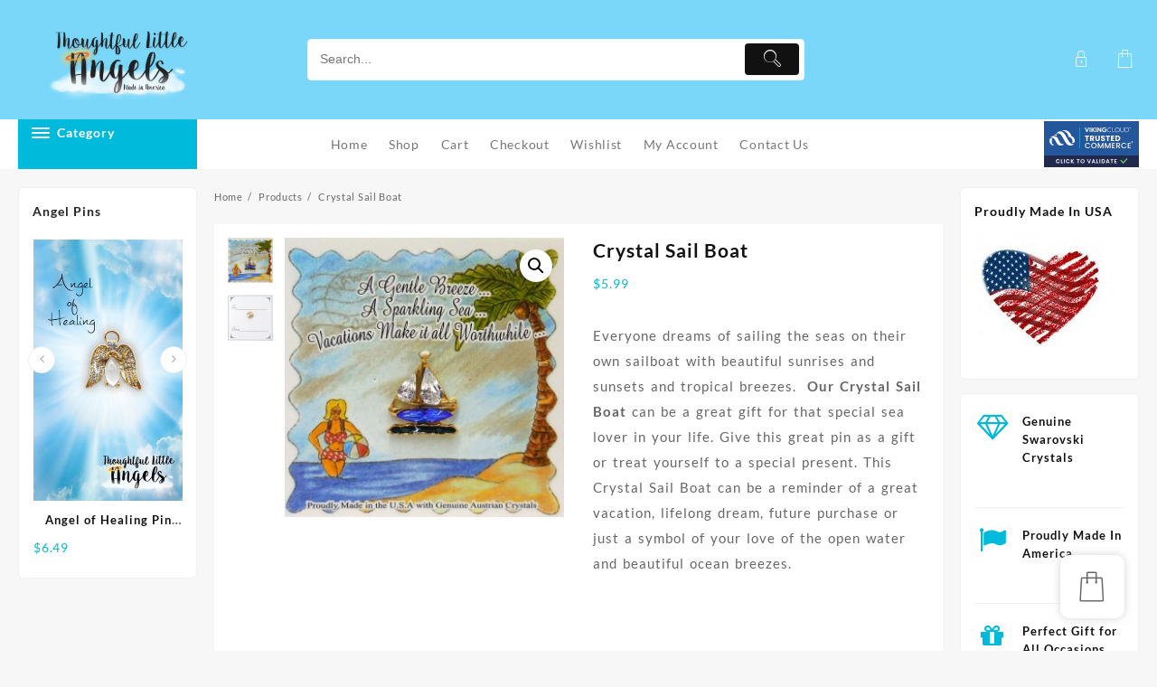

--- FILE ---
content_type: text/html; charset=UTF-8
request_url: https://www.thoughtfulangelsusa.com/product/crystal-sail-boat/
body_size: 191228
content:
<!DOCTYPE html>
<html lang="en-US">
<head>
	<meta charset="UTF-8">
	<meta name="viewport" content="width=device-width, initial-scale=1">
	<meta name="theme-color" content="#fff" />
	<link rel="profile" href="http://gmpg.org/xfn/11">
		<title>Crystal Sail Boat &#8211; Thoughtful Little Angels</title>
<meta name='robots' content='max-image-preview:large' />
	<style>img:is([sizes="auto" i], [sizes^="auto," i]) { contain-intrinsic-size: 3000px 1500px }</style>
	<link rel="alternate" type="application/rss+xml" title="Thoughtful Little Angels &raquo; Feed" href="https://www.thoughtfulangelsusa.com/feed/" />
<link rel="alternate" type="application/rss+xml" title="Thoughtful Little Angels &raquo; Comments Feed" href="https://www.thoughtfulangelsusa.com/comments/feed/" />
<script type="text/javascript">
/* <![CDATA[ */
window._wpemojiSettings = {"baseUrl":"https:\/\/s.w.org\/images\/core\/emoji\/16.0.1\/72x72\/","ext":".png","svgUrl":"https:\/\/s.w.org\/images\/core\/emoji\/16.0.1\/svg\/","svgExt":".svg","source":{"concatemoji":"https:\/\/www.thoughtfulangelsusa.com\/wp-includes\/js\/wp-emoji-release.min.js?ver=6.8.2"}};
/*! This file is auto-generated */
!function(s,n){var o,i,e;function c(e){try{var t={supportTests:e,timestamp:(new Date).valueOf()};sessionStorage.setItem(o,JSON.stringify(t))}catch(e){}}function p(e,t,n){e.clearRect(0,0,e.canvas.width,e.canvas.height),e.fillText(t,0,0);var t=new Uint32Array(e.getImageData(0,0,e.canvas.width,e.canvas.height).data),a=(e.clearRect(0,0,e.canvas.width,e.canvas.height),e.fillText(n,0,0),new Uint32Array(e.getImageData(0,0,e.canvas.width,e.canvas.height).data));return t.every(function(e,t){return e===a[t]})}function u(e,t){e.clearRect(0,0,e.canvas.width,e.canvas.height),e.fillText(t,0,0);for(var n=e.getImageData(16,16,1,1),a=0;a<n.data.length;a++)if(0!==n.data[a])return!1;return!0}function f(e,t,n,a){switch(t){case"flag":return n(e,"\ud83c\udff3\ufe0f\u200d\u26a7\ufe0f","\ud83c\udff3\ufe0f\u200b\u26a7\ufe0f")?!1:!n(e,"\ud83c\udde8\ud83c\uddf6","\ud83c\udde8\u200b\ud83c\uddf6")&&!n(e,"\ud83c\udff4\udb40\udc67\udb40\udc62\udb40\udc65\udb40\udc6e\udb40\udc67\udb40\udc7f","\ud83c\udff4\u200b\udb40\udc67\u200b\udb40\udc62\u200b\udb40\udc65\u200b\udb40\udc6e\u200b\udb40\udc67\u200b\udb40\udc7f");case"emoji":return!a(e,"\ud83e\udedf")}return!1}function g(e,t,n,a){var r="undefined"!=typeof WorkerGlobalScope&&self instanceof WorkerGlobalScope?new OffscreenCanvas(300,150):s.createElement("canvas"),o=r.getContext("2d",{willReadFrequently:!0}),i=(o.textBaseline="top",o.font="600 32px Arial",{});return e.forEach(function(e){i[e]=t(o,e,n,a)}),i}function t(e){var t=s.createElement("script");t.src=e,t.defer=!0,s.head.appendChild(t)}"undefined"!=typeof Promise&&(o="wpEmojiSettingsSupports",i=["flag","emoji"],n.supports={everything:!0,everythingExceptFlag:!0},e=new Promise(function(e){s.addEventListener("DOMContentLoaded",e,{once:!0})}),new Promise(function(t){var n=function(){try{var e=JSON.parse(sessionStorage.getItem(o));if("object"==typeof e&&"number"==typeof e.timestamp&&(new Date).valueOf()<e.timestamp+604800&&"object"==typeof e.supportTests)return e.supportTests}catch(e){}return null}();if(!n){if("undefined"!=typeof Worker&&"undefined"!=typeof OffscreenCanvas&&"undefined"!=typeof URL&&URL.createObjectURL&&"undefined"!=typeof Blob)try{var e="postMessage("+g.toString()+"("+[JSON.stringify(i),f.toString(),p.toString(),u.toString()].join(",")+"));",a=new Blob([e],{type:"text/javascript"}),r=new Worker(URL.createObjectURL(a),{name:"wpTestEmojiSupports"});return void(r.onmessage=function(e){c(n=e.data),r.terminate(),t(n)})}catch(e){}c(n=g(i,f,p,u))}t(n)}).then(function(e){for(var t in e)n.supports[t]=e[t],n.supports.everything=n.supports.everything&&n.supports[t],"flag"!==t&&(n.supports.everythingExceptFlag=n.supports.everythingExceptFlag&&n.supports[t]);n.supports.everythingExceptFlag=n.supports.everythingExceptFlag&&!n.supports.flag,n.DOMReady=!1,n.readyCallback=function(){n.DOMReady=!0}}).then(function(){return e}).then(function(){var e;n.supports.everything||(n.readyCallback(),(e=n.source||{}).concatemoji?t(e.concatemoji):e.wpemoji&&e.twemoji&&(t(e.twemoji),t(e.wpemoji)))}))}((window,document),window._wpemojiSettings);
/* ]]> */
</script>
<link rel='stylesheet' id='taiowc-style-css' href='https://www.thoughtfulangelsusa.com/wp-content/plugins/th-all-in-one-woo-cart/assets/css/style.css?ver=2.1.0' type='text/css' media='all' />
<style id='taiowc-style-inline-css' type='text/css'>
.cart-count-item{display:block;}.cart_fixed_1 .cart-count-item{display:block;}.cart-heading svg{display:block}.cart_fixed_1 .taiowc-content{right:36px; bottom:36px; left:auto} .taiowc-wrap.cart_fixed_2{right:0;left:auto;}.cart_fixed_2 .taiowc-content{
    border-radius: 5px 0px 0px 0px;} .cart_fixed_2 .taiowc-cart-close{left:-20px;}
</style>
<link rel='stylesheet' id='owl.carousel-style-css' href='https://www.thoughtfulangelsusa.com/wp-content/plugins/th-all-in-one-woo-cart/assets/css/owl.carousel.css?ver=2.1.0' type='text/css' media='all' />
<link rel='stylesheet' id='th-icon-css-css' href='https://www.thoughtfulangelsusa.com/wp-content/plugins/th-all-in-one-woo-cart/th-icon/style.css?ver=2.1.0' type='text/css' media='all' />
<style id='wp-emoji-styles-inline-css' type='text/css'>

	img.wp-smiley, img.emoji {
		display: inline !important;
		border: none !important;
		box-shadow: none !important;
		height: 1em !important;
		width: 1em !important;
		margin: 0 0.07em !important;
		vertical-align: -0.1em !important;
		background: none !important;
		padding: 0 !important;
	}
</style>
<link rel='stylesheet' id='wp-block-library-css' href='https://www.thoughtfulangelsusa.com/wp-includes/css/dist/block-library/style.min.css?ver=6.8.2' type='text/css' media='all' />
<style id='wp-block-library-theme-inline-css' type='text/css'>
.wp-block-audio :where(figcaption){color:#555;font-size:13px;text-align:center}.is-dark-theme .wp-block-audio :where(figcaption){color:#ffffffa6}.wp-block-audio{margin:0 0 1em}.wp-block-code{border:1px solid #ccc;border-radius:4px;font-family:Menlo,Consolas,monaco,monospace;padding:.8em 1em}.wp-block-embed :where(figcaption){color:#555;font-size:13px;text-align:center}.is-dark-theme .wp-block-embed :where(figcaption){color:#ffffffa6}.wp-block-embed{margin:0 0 1em}.blocks-gallery-caption{color:#555;font-size:13px;text-align:center}.is-dark-theme .blocks-gallery-caption{color:#ffffffa6}:root :where(.wp-block-image figcaption){color:#555;font-size:13px;text-align:center}.is-dark-theme :root :where(.wp-block-image figcaption){color:#ffffffa6}.wp-block-image{margin:0 0 1em}.wp-block-pullquote{border-bottom:4px solid;border-top:4px solid;color:currentColor;margin-bottom:1.75em}.wp-block-pullquote cite,.wp-block-pullquote footer,.wp-block-pullquote__citation{color:currentColor;font-size:.8125em;font-style:normal;text-transform:uppercase}.wp-block-quote{border-left:.25em solid;margin:0 0 1.75em;padding-left:1em}.wp-block-quote cite,.wp-block-quote footer{color:currentColor;font-size:.8125em;font-style:normal;position:relative}.wp-block-quote:where(.has-text-align-right){border-left:none;border-right:.25em solid;padding-left:0;padding-right:1em}.wp-block-quote:where(.has-text-align-center){border:none;padding-left:0}.wp-block-quote.is-large,.wp-block-quote.is-style-large,.wp-block-quote:where(.is-style-plain){border:none}.wp-block-search .wp-block-search__label{font-weight:700}.wp-block-search__button{border:1px solid #ccc;padding:.375em .625em}:where(.wp-block-group.has-background){padding:1.25em 2.375em}.wp-block-separator.has-css-opacity{opacity:.4}.wp-block-separator{border:none;border-bottom:2px solid;margin-left:auto;margin-right:auto}.wp-block-separator.has-alpha-channel-opacity{opacity:1}.wp-block-separator:not(.is-style-wide):not(.is-style-dots){width:100px}.wp-block-separator.has-background:not(.is-style-dots){border-bottom:none;height:1px}.wp-block-separator.has-background:not(.is-style-wide):not(.is-style-dots){height:2px}.wp-block-table{margin:0 0 1em}.wp-block-table td,.wp-block-table th{word-break:normal}.wp-block-table :where(figcaption){color:#555;font-size:13px;text-align:center}.is-dark-theme .wp-block-table :where(figcaption){color:#ffffffa6}.wp-block-video :where(figcaption){color:#555;font-size:13px;text-align:center}.is-dark-theme .wp-block-video :where(figcaption){color:#ffffffa6}.wp-block-video{margin:0 0 1em}:root :where(.wp-block-template-part.has-background){margin-bottom:0;margin-top:0;padding:1.25em 2.375em}
</style>
<style id='classic-theme-styles-inline-css' type='text/css'>
/*! This file is auto-generated */
.wp-block-button__link{color:#fff;background-color:#32373c;border-radius:9999px;box-shadow:none;text-decoration:none;padding:calc(.667em + 2px) calc(1.333em + 2px);font-size:1.125em}.wp-block-file__button{background:#32373c;color:#fff;text-decoration:none}
</style>
<link rel='stylesheet' id='th-advance-product-search-frontend-style-css' href='https://www.thoughtfulangelsusa.com/wp-content/plugins/th-advance-product-search/build/style-th-advance-product-search.css?ver=1757349834' type='text/css' media='all' />
<link rel='stylesheet' id='taiowc-frontend-style-css' href='https://www.thoughtfulangelsusa.com/wp-content/plugins/th-all-in-one-woo-cart/build/style-taiowc.css?ver=1757349838' type='text/css' media='all' />
<link rel='stylesheet' id='thaps-th-icon-css-css' href='https://www.thoughtfulangelsusa.com/wp-content/plugins/th-advance-product-search/th-icon/style.css?ver=6.8.2' type='text/css' media='all' />
<style id='global-styles-inline-css' type='text/css'>
:root{--wp--preset--aspect-ratio--square: 1;--wp--preset--aspect-ratio--4-3: 4/3;--wp--preset--aspect-ratio--3-4: 3/4;--wp--preset--aspect-ratio--3-2: 3/2;--wp--preset--aspect-ratio--2-3: 2/3;--wp--preset--aspect-ratio--16-9: 16/9;--wp--preset--aspect-ratio--9-16: 9/16;--wp--preset--color--black: #000000;--wp--preset--color--cyan-bluish-gray: #abb8c3;--wp--preset--color--white: #ffffff;--wp--preset--color--pale-pink: #f78da7;--wp--preset--color--vivid-red: #cf2e2e;--wp--preset--color--luminous-vivid-orange: #ff6900;--wp--preset--color--luminous-vivid-amber: #fcb900;--wp--preset--color--light-green-cyan: #7bdcb5;--wp--preset--color--vivid-green-cyan: #00d084;--wp--preset--color--pale-cyan-blue: #8ed1fc;--wp--preset--color--vivid-cyan-blue: #0693e3;--wp--preset--color--vivid-purple: #9b51e0;--wp--preset--gradient--vivid-cyan-blue-to-vivid-purple: linear-gradient(135deg,rgba(6,147,227,1) 0%,rgb(155,81,224) 100%);--wp--preset--gradient--light-green-cyan-to-vivid-green-cyan: linear-gradient(135deg,rgb(122,220,180) 0%,rgb(0,208,130) 100%);--wp--preset--gradient--luminous-vivid-amber-to-luminous-vivid-orange: linear-gradient(135deg,rgba(252,185,0,1) 0%,rgba(255,105,0,1) 100%);--wp--preset--gradient--luminous-vivid-orange-to-vivid-red: linear-gradient(135deg,rgba(255,105,0,1) 0%,rgb(207,46,46) 100%);--wp--preset--gradient--very-light-gray-to-cyan-bluish-gray: linear-gradient(135deg,rgb(238,238,238) 0%,rgb(169,184,195) 100%);--wp--preset--gradient--cool-to-warm-spectrum: linear-gradient(135deg,rgb(74,234,220) 0%,rgb(151,120,209) 20%,rgb(207,42,186) 40%,rgb(238,44,130) 60%,rgb(251,105,98) 80%,rgb(254,248,76) 100%);--wp--preset--gradient--blush-light-purple: linear-gradient(135deg,rgb(255,206,236) 0%,rgb(152,150,240) 100%);--wp--preset--gradient--blush-bordeaux: linear-gradient(135deg,rgb(254,205,165) 0%,rgb(254,45,45) 50%,rgb(107,0,62) 100%);--wp--preset--gradient--luminous-dusk: linear-gradient(135deg,rgb(255,203,112) 0%,rgb(199,81,192) 50%,rgb(65,88,208) 100%);--wp--preset--gradient--pale-ocean: linear-gradient(135deg,rgb(255,245,203) 0%,rgb(182,227,212) 50%,rgb(51,167,181) 100%);--wp--preset--gradient--electric-grass: linear-gradient(135deg,rgb(202,248,128) 0%,rgb(113,206,126) 100%);--wp--preset--gradient--midnight: linear-gradient(135deg,rgb(2,3,129) 0%,rgb(40,116,252) 100%);--wp--preset--font-size--small: 13px;--wp--preset--font-size--medium: 20px;--wp--preset--font-size--large: 36px;--wp--preset--font-size--x-large: 42px;--wp--preset--spacing--20: 0.44rem;--wp--preset--spacing--30: 0.67rem;--wp--preset--spacing--40: 1rem;--wp--preset--spacing--50: 1.5rem;--wp--preset--spacing--60: 2.25rem;--wp--preset--spacing--70: 3.38rem;--wp--preset--spacing--80: 5.06rem;--wp--preset--shadow--natural: 6px 6px 9px rgba(0, 0, 0, 0.2);--wp--preset--shadow--deep: 12px 12px 50px rgba(0, 0, 0, 0.4);--wp--preset--shadow--sharp: 6px 6px 0px rgba(0, 0, 0, 0.2);--wp--preset--shadow--outlined: 6px 6px 0px -3px rgba(255, 255, 255, 1), 6px 6px rgba(0, 0, 0, 1);--wp--preset--shadow--crisp: 6px 6px 0px rgba(0, 0, 0, 1);}:where(.is-layout-flex){gap: 0.5em;}:where(.is-layout-grid){gap: 0.5em;}body .is-layout-flex{display: flex;}.is-layout-flex{flex-wrap: wrap;align-items: center;}.is-layout-flex > :is(*, div){margin: 0;}body .is-layout-grid{display: grid;}.is-layout-grid > :is(*, div){margin: 0;}:where(.wp-block-columns.is-layout-flex){gap: 2em;}:where(.wp-block-columns.is-layout-grid){gap: 2em;}:where(.wp-block-post-template.is-layout-flex){gap: 1.25em;}:where(.wp-block-post-template.is-layout-grid){gap: 1.25em;}.has-black-color{color: var(--wp--preset--color--black) !important;}.has-cyan-bluish-gray-color{color: var(--wp--preset--color--cyan-bluish-gray) !important;}.has-white-color{color: var(--wp--preset--color--white) !important;}.has-pale-pink-color{color: var(--wp--preset--color--pale-pink) !important;}.has-vivid-red-color{color: var(--wp--preset--color--vivid-red) !important;}.has-luminous-vivid-orange-color{color: var(--wp--preset--color--luminous-vivid-orange) !important;}.has-luminous-vivid-amber-color{color: var(--wp--preset--color--luminous-vivid-amber) !important;}.has-light-green-cyan-color{color: var(--wp--preset--color--light-green-cyan) !important;}.has-vivid-green-cyan-color{color: var(--wp--preset--color--vivid-green-cyan) !important;}.has-pale-cyan-blue-color{color: var(--wp--preset--color--pale-cyan-blue) !important;}.has-vivid-cyan-blue-color{color: var(--wp--preset--color--vivid-cyan-blue) !important;}.has-vivid-purple-color{color: var(--wp--preset--color--vivid-purple) !important;}.has-black-background-color{background-color: var(--wp--preset--color--black) !important;}.has-cyan-bluish-gray-background-color{background-color: var(--wp--preset--color--cyan-bluish-gray) !important;}.has-white-background-color{background-color: var(--wp--preset--color--white) !important;}.has-pale-pink-background-color{background-color: var(--wp--preset--color--pale-pink) !important;}.has-vivid-red-background-color{background-color: var(--wp--preset--color--vivid-red) !important;}.has-luminous-vivid-orange-background-color{background-color: var(--wp--preset--color--luminous-vivid-orange) !important;}.has-luminous-vivid-amber-background-color{background-color: var(--wp--preset--color--luminous-vivid-amber) !important;}.has-light-green-cyan-background-color{background-color: var(--wp--preset--color--light-green-cyan) !important;}.has-vivid-green-cyan-background-color{background-color: var(--wp--preset--color--vivid-green-cyan) !important;}.has-pale-cyan-blue-background-color{background-color: var(--wp--preset--color--pale-cyan-blue) !important;}.has-vivid-cyan-blue-background-color{background-color: var(--wp--preset--color--vivid-cyan-blue) !important;}.has-vivid-purple-background-color{background-color: var(--wp--preset--color--vivid-purple) !important;}.has-black-border-color{border-color: var(--wp--preset--color--black) !important;}.has-cyan-bluish-gray-border-color{border-color: var(--wp--preset--color--cyan-bluish-gray) !important;}.has-white-border-color{border-color: var(--wp--preset--color--white) !important;}.has-pale-pink-border-color{border-color: var(--wp--preset--color--pale-pink) !important;}.has-vivid-red-border-color{border-color: var(--wp--preset--color--vivid-red) !important;}.has-luminous-vivid-orange-border-color{border-color: var(--wp--preset--color--luminous-vivid-orange) !important;}.has-luminous-vivid-amber-border-color{border-color: var(--wp--preset--color--luminous-vivid-amber) !important;}.has-light-green-cyan-border-color{border-color: var(--wp--preset--color--light-green-cyan) !important;}.has-vivid-green-cyan-border-color{border-color: var(--wp--preset--color--vivid-green-cyan) !important;}.has-pale-cyan-blue-border-color{border-color: var(--wp--preset--color--pale-cyan-blue) !important;}.has-vivid-cyan-blue-border-color{border-color: var(--wp--preset--color--vivid-cyan-blue) !important;}.has-vivid-purple-border-color{border-color: var(--wp--preset--color--vivid-purple) !important;}.has-vivid-cyan-blue-to-vivid-purple-gradient-background{background: var(--wp--preset--gradient--vivid-cyan-blue-to-vivid-purple) !important;}.has-light-green-cyan-to-vivid-green-cyan-gradient-background{background: var(--wp--preset--gradient--light-green-cyan-to-vivid-green-cyan) !important;}.has-luminous-vivid-amber-to-luminous-vivid-orange-gradient-background{background: var(--wp--preset--gradient--luminous-vivid-amber-to-luminous-vivid-orange) !important;}.has-luminous-vivid-orange-to-vivid-red-gradient-background{background: var(--wp--preset--gradient--luminous-vivid-orange-to-vivid-red) !important;}.has-very-light-gray-to-cyan-bluish-gray-gradient-background{background: var(--wp--preset--gradient--very-light-gray-to-cyan-bluish-gray) !important;}.has-cool-to-warm-spectrum-gradient-background{background: var(--wp--preset--gradient--cool-to-warm-spectrum) !important;}.has-blush-light-purple-gradient-background{background: var(--wp--preset--gradient--blush-light-purple) !important;}.has-blush-bordeaux-gradient-background{background: var(--wp--preset--gradient--blush-bordeaux) !important;}.has-luminous-dusk-gradient-background{background: var(--wp--preset--gradient--luminous-dusk) !important;}.has-pale-ocean-gradient-background{background: var(--wp--preset--gradient--pale-ocean) !important;}.has-electric-grass-gradient-background{background: var(--wp--preset--gradient--electric-grass) !important;}.has-midnight-gradient-background{background: var(--wp--preset--gradient--midnight) !important;}.has-small-font-size{font-size: var(--wp--preset--font-size--small) !important;}.has-medium-font-size{font-size: var(--wp--preset--font-size--medium) !important;}.has-large-font-size{font-size: var(--wp--preset--font-size--large) !important;}.has-x-large-font-size{font-size: var(--wp--preset--font-size--x-large) !important;}
:where(.wp-block-post-template.is-layout-flex){gap: 1.25em;}:where(.wp-block-post-template.is-layout-grid){gap: 1.25em;}
:where(.wp-block-columns.is-layout-flex){gap: 2em;}:where(.wp-block-columns.is-layout-grid){gap: 2em;}
:root :where(.wp-block-pullquote){font-size: 1.5em;line-height: 1.6;}
</style>
<link rel='stylesheet' id='photoswipe-css' href='https://www.thoughtfulangelsusa.com/wp-content/plugins/woocommerce/assets/css/photoswipe/photoswipe.min.css?ver=10.1.2' type='text/css' media='all' />
<link rel='stylesheet' id='photoswipe-default-skin-css' href='https://www.thoughtfulangelsusa.com/wp-content/plugins/woocommerce/assets/css/photoswipe/default-skin/default-skin.min.css?ver=10.1.2' type='text/css' media='all' />
<link rel='stylesheet' id='woocommerce-layout-css' href='https://www.thoughtfulangelsusa.com/wp-content/plugins/woocommerce/assets/css/woocommerce-layout.css?ver=10.1.2' type='text/css' media='all' />
<link rel='stylesheet' id='woocommerce-smallscreen-css' href='https://www.thoughtfulangelsusa.com/wp-content/plugins/woocommerce/assets/css/woocommerce-smallscreen.css?ver=10.1.2' type='text/css' media='only screen and (max-width: 768px)' />
<link rel='stylesheet' id='woocommerce-general-css' href='https://www.thoughtfulangelsusa.com/wp-content/plugins/woocommerce/assets/css/woocommerce.css?ver=10.1.2' type='text/css' media='all' />
<style id='woocommerce-inline-inline-css' type='text/css'>
.woocommerce form .form-row .required { visibility: visible; }
</style>
<link rel='stylesheet' id='brands-styles-css' href='https://www.thoughtfulangelsusa.com/wp-content/plugins/woocommerce/assets/css/brands.css?ver=10.1.2' type='text/css' media='all' />
<link rel='stylesheet' id='top-store-main-css' href='https://www.thoughtfulangelsusa.com/wp-content/themes/top-store-pro//css/minified/top-store.min.css?ver=1.0.0' type='text/css' media='all' />
<link rel='stylesheet' id='font-awesome-css' href='https://www.thoughtfulangelsusa.com/wp-content/themes/top-store-pro//third-party/fonts/font-awesome/css/font-awesome.min.css?ver=1.0.0' type='text/css' media='all' />
<link rel='stylesheet' id='th-icon-css' href='https://www.thoughtfulangelsusa.com/wp-content/themes/top-store-pro//third-party/fonts/th-icon/style.css?ver=1.0.0' type='text/css' media='all' />
<link rel='stylesheet' id='animate-css' href='https://www.thoughtfulangelsusa.com/wp-content/themes/top-store-pro//css/minified/animate.min.css?ver=1.0.0' type='text/css' media='all' />
<link rel='stylesheet' id='owl.carousel-css-css' href='https://www.thoughtfulangelsusa.com/wp-content/themes/top-store-pro//css/minified/owl.carousel.min.css?ver=1.0.0' type='text/css' media='all' />
<link rel='stylesheet' id='top-store-menu-css' href='https://www.thoughtfulangelsusa.com/wp-content/themes/top-store-pro//css/minified/top-store-menu.min.css?ver=1.0.0' type='text/css' media='all' />
<link rel='stylesheet' id='top-store-style-css' href='https://www.thoughtfulangelsusa.com/wp-content/themes/top-store-pro/style.css?ver=1.0.0' type='text/css' media='all' />
<style id='top-store-style-inline-css' type='text/css'>
@media (min-width: 769px){.thunk-logo img,.sticky-header .logo-content img{
    max-width: 225px;
  }}@media (max-width: 768px){.thunk-logo img,.sticky-header .logo-content img{
    max-width: 225px;
  }}@media (max-width: 550px){.thunk-logo img,.sticky-header .logo-content img{
    max-width: 225px;
  }}.top-header,body.top-store-dark .top-header{border-bottom-color:#fff}.top-footer,body.top-store-dark .top-footer{border-bottom-color:#fff}.below-footer,body.top-store-dark .below-footer{border-top-color:#fff}a:hover, .top-store-menu li a:hover, .top-store-menu .current-menu-item a,.sider.overcenter .sider-inner ul.top-store-menu .current-menu-item a,.sticky-header-col2 .top-store-menu li a:hover,.woocommerce .thunk-woo-product-list .price,.thunk-product-hover .th-button.add_to_cart_button, .woocommerce ul.products .thunk-product-hover .add_to_cart_button,.woocommerce ul.products li.product .product_type_variable, .woocommerce ul.products li.product a.button.product_type_grouped,.thunk-compare .compare-button a:hover, .thunk-product-hover .th-button.add_to_cart_button:hover, .woocommerce ul.products .thunk-product-hover .add_to_cart_button :hover, .woocommerce .thunk-product-hover a.th-button:hover,.thunk-product .yith-wcwl-wishlistexistsbrowse.show:before, .thunk-product .yith-wcwl-wishlistaddedbrowse.show:before,.woocommerce ul.products li.product.thunk-woo-product-list .price,.summary .yith-wcwl-add-to-wishlist.show .add_to_wishlist::before, .summary .yith-wcwl-add-to-wishlist .yith-wcwl-wishlistaddedbrowse.show a::before, .summary .yith-wcwl-add-to-wishlist .yith-wcwl-wishlistexistsbrowse.show a::before,.woocommerce .entry-summary a.compare.button.added:before,.header-icon a:hover,.thunk-related-links .nav-links a:hover,.woocommerce .thunk-list-view ul.products li.product.thunk-woo-product-list .price,.woocommerce .woocommerce-error .button, .woocommerce .woocommerce-info .button, .woocommerce .woocommerce-message .button,.thunk-wishlist a:hover, .thunk-compare a:hover,.thunk-quik a:hover,.woocommerce ul.cart_list li .woocommerce-Price-amount, .woocommerce ul.product_list_widget li .woocommerce-Price-amount,.top-store-load-more button,.page-contact .leadform-show-form label,.thunk-contact-col .fa,
  .woocommerce .thunk-product-hover a.th-button:hover:after,ul.products .thunk-product-hover .add_to_cart_button:hover, 
.woocommerce .thunk-product-hover a.th-button:hover, 
.woocommerce ul.products li.product .product_type_variable:hover, 
.woocommerce ul.products li.product a.button.product_type_grouped:hover, 
.woocommerce .thunk-product-hover a.th-button:hover, 
.woocommerce ul.products li.product .add_to_cart_button:hover, 
.woocommerce .added_to_cart.wc-forward:hover,
ul.products .thunk-product-hover .add_to_cart_button:hover:after, 
.woocommerce .thunk-product-hover a.th-button:hover:after, 
.woocommerce ul.products li.product .product_type_variable:hover:after, 
.woocommerce ul.products li.product a.button.product_type_grouped:hover:after, 
.woocommerce .thunk-product-hover a.th-button:hover:after, 
.woocommerce ul.products li.product .add_to_cart_button:hover:after, 
.woocommerce .added_to_cart.wc-forward:hover:after,.summary .yith-wcwl-add-to-wishlist .add_to_wishlist:hover:before, .summary .yith-wcwl-add-to-wishlist .yith-wcwl-wishlistaddedbrowse a::before, .summary .yith-wcwl-add-to-wishlist .yith-wcwl-wishlistexistsbrowse a::before,.th-hlight-icon,.ribbon-btn:hover,.thunk-product .yith-wcwl-wishlistexistsbrowse:before,.woocommerce .entry-summary a.compare.button:hover:before,.th-slide-button,.th-slide-button:after,.sider.overcenter .sider-inner ul.top-store-menu li a:hover,.yith-wcwl-wishlistaddedbrowse:before,.woosw-btn:hover:before,.woocommerce .woosw-added:before,.wooscp-btn:hover:before, .woocommerce .entry-summary a.th-product-compare-btn:hover:before{color:#00badb} 
    .cart-icon .taiowc-icon .th-icon:hover{color:#00badb} .cart-icon .taiowc-total:hover,.sticky-header .cart-icon a:hover .taiowc-icon .th-icon, .sticky-header .cart-icon a:hover .taiowc-content .taiowc-total,
.sticky-header .cart-icon a:hover .taiowcp-icon .th-icon, .sticky-header .cart-icon a:hover .taiowcp-content .taiowcp-total,.sticky-header .cart-icon a:hover,.sticky-header .thunk-icon .cart-icon:hover .taiowc-content .taiowc-total,.sticky-header .thunk-icon .cart-icon:hover .taiowcp-content .taiowcp-total,.woocommerce .entry-summary a.th-product-compare-btn.th-added-compare:before{color:#00badb} .cart-icon .cart-count-item, .cart-icon .cart_fixed_2 .taiowc-cart-model .taiowc-cart-close:after{background:#00badb} 
    .woocommerce .entry-summary a.th-product-compare-btn.btn_type.th-added-compare:before{color:#00badb}.toggle-cat-wrap,#search-button,.thunk-icon .cart-icon,.single_add_to_cart_button.button.alt, .woocommerce #respond input#submit.alt, .woocommerce a.button.alt, .woocommerce button.button.alt, .woocommerce input.button.alt, .woocommerce #respond input#submit, .woocommerce button.button, .woocommerce input.button,.cat-list a:after,.tagcloud a:hover, .thunk-tags-wrapper a:hover,.btn-main-header,.page-contact .leadform-show-form input[type='submit'],.woocommerce .widget_price_filter .top-store-widget-content .ui-slider .ui-slider-range,
.woocommerce .widget_price_filter .top-store-widget-content .ui-slider .ui-slider-handle,.entry-content form.post-password-form input[type='submit'],#top-store-mobile-bar a,
.header-support-icon,
.count-item,.nav-links .page-numbers.current, .nav-links .page-numbers:hover,.woocommerce .thunk-woo-product-list span.onsale,.top-store-site section.thunk-ribbon-section .content-wrap:before,.woocommerce .return-to-shop a.button,.widget_product_search [type='submit']:hover,.comment-form .form-submit [type='submit'],.top-store-slide-post .owl-nav button.owl-prev:hover, .top-store-slide-post .owl-nav button.owl-next:hover,body.top-store-dark .top-store-slide-post .owl-nav button.owl-prev:hover, body.top-store-dark .top-store-slide-post .owl-nav button.owl-next:hover,.woosw-copy-btn input{background:#00badb}
  .open-cart p.buttons a:hover,
  .woocommerce #respond input#submit.alt:hover, .woocommerce a.button.alt:hover, .woocommerce button.button.alt:hover, .woocommerce input.button.alt:hover, .woocommerce #respond input#submit:hover, .woocommerce button.button:hover, .woocommerce input.button:hover,.thunk-slide .owl-nav button.owl-prev:hover, .thunk-slide .owl-nav button.owl-next:hover,.thunk-list-grid-switcher a.selected, .thunk-list-grid-switcher a:hover,.woocommerce .woocommerce-error .button:hover, .woocommerce .woocommerce-info .button:hover, .woocommerce .woocommerce-message .button:hover,#searchform [type='submit']:hover,article.thunk-post-article .thunk-readmore.button,.top-store-load-more button:hover,.woocommerce nav.woocommerce-pagination ul li a:focus, .woocommerce nav.woocommerce-pagination ul li a:hover, .woocommerce nav.woocommerce-pagination ul li span.current,.thunk-top2-slide.owl-carousel .owl-nav button:hover,.product-slide-widget .owl-carousel .owl-nav button:hover, .thunk-slide.thunk-brand .owl-nav button:hover,.th-testimonial .owl-carousel .owl-nav button.owl-prev:hover,.th-testimonial .owl-carousel .owl-nav button.owl-next:hover,body.top-store-dark .thunk-slide .owl-nav button.owl-prev:hover,body.top-store-dark .thunk-slide .owl-nav button.owl-next:hover{background-color:#00badb;
    } 
  .thunk-product-hover .th-button.add_to_cart_button, .woocommerce ul.products .thunk-product-hover .add_to_cart_button,.woocommerce ul.products li.product .product_type_variable, .woocommerce ul.products li.product a.button.product_type_grouped,.open-cart p.buttons a:hover,.top-store-slide-post .owl-nav button.owl-prev:hover, .top-store-slide-post .owl-nav button.owl-next:hover,body .woocommerce-tabs .tabs li a::before,.thunk-list-grid-switcher a.selected, .thunk-list-grid-switcher a:hover,.woocommerce .woocommerce-error .button, .woocommerce .woocommerce-info .button, .woocommerce .woocommerce-message .button,#searchform [type='submit']:hover,.top-store-load-more button,.thunk-top2-slide.owl-carousel .owl-nav button:hover,.product-slide-widget .owl-carousel .owl-nav button:hover, .thunk-slide.thunk-brand .owl-nav button:hover,.page-contact .leadform-show-form input[type='submit'],.widget_product_search [type='submit']:hover,.thunk-slide .owl-nav button.owl-prev:hover, .thunk-slide .owl-nav button.owl-next:hover,body.top-store-dark .thunk-slide.owl-carousel .owl-nav button.owl-prev:hover, body.top-store-dark .thunk-slide.owl-carousel .owl-nav button.owl-next:hover,body.top-store-dark .top-store-slide-post .owl-nav button.owl-prev:hover, body.top-store-dark .top-store-slide-post .owl-nav button.owl-next:hover,.th-testimonial .owl-carousel .owl-nav button.owl-prev:hover,.th-testimonial .owl-carousel .owl-nav button.owl-next:hover{border-color:#00badb} .loader {
    border-right: 4px solid #00badb;
    border-bottom: 4px solid #00badb;
    border-left: 4px solid #00badb;}
    .site-title span a:hover,.main-header-bar .header-icon a:hover,.woocommerce div.product p.price, .woocommerce div.product span.price,body.top-store-dark .top-store-menu .current-menu-item a,body.top-store-dark .sider.overcenter .sider-inner ul.top-store-menu .current-menu-item a,body.top-store-dark .sider.overcenter .sider-inner ul.top-store-menu li a:hover,.taiowc .taiowc-content:hover .taiowc-icon .th-icon,.taiowc .taiowc-content:hover .taiowc-icon .th-icon,.taiowcp .taiowcp-content:hover .taiowcp-icon .th-icon, .taiowc .taiowc-content:hover .taiowc-total,.taiowcp .taiowcp-content:hover .taiowcp-total,.sticky-header .header-icon a:hover .click-icon{color:#00badb}body,.woocommerce-error, .woocommerce-info, .woocommerce-message {color: }.site-title span a,.sprt-tel b,.widget.woocommerce .widget-title, .open-widget-content .widget-title, .widget-title,.thunk-title .title,.thunk-hglt-box h6,h2.thunk-post-title a, h1.thunk-post-title ,#reply-title,h4.author-header,.page-head h1,.woocommerce div.product .product_title, section.related.products h2, section.upsells.products h2, .woocommerce #reviews #comments h2,.woocommerce table.shop_table thead th, .cart-subtotal, .order-total,.cross-sells h2, .cart_totals h2,.woocommerce-billing-fields h3,.page-head h1 a{color: }a,#top-store-above-menu.top-store-menu > li > a{color:} a:hover,#top-store-above-menu.top-store-menu > li > a:hover,#top-store-above-menu.top-store-menu li a:hover{color:}.top_store_overlayloader{background-color:#9c9c9}.top-header:before{background:}.top-header{background-image:url();
   }.top-header .top-header-bar{color:} .top-header .top-header-bar a{color:} .top-header .top-header-bar a:hover{color:}.main-header:before{background:#7ad7f9}.main-header{background-image:url();
    background-repeat:no-repeat;
    background-position:center center;
    background-size:auto;
    background-attachment:scroll;}.site-title span a{color:} .site-title span a:hover{color:} .site-description p{color:}
    .th-whishlist-text,.account-text:nth-of-type(1){color:#ffffff}
    .header-icon a,.header-icon a:hover,.thunk-icon-market .cart-contents{color:#fff} .thunk-icon-market .cart-icon .taiowc-icon .th-icon,.cart-icon .taiowcp-icon .th-icon{color:#fff} .thunk-icon-market .taiowc-content .taiowc-total,.thunk-icon-market .taiowcp-content .taiowcp-total,.thunk-icon-market a .th-icon{color:#fff}.top-store-menu > li > a{
      color:
    }
    .top-store-menu > li > a:hover{
      color:
    }
    #top-store-menu ul.sub-menu{
    background:
    } 
    #top-store-menu li ul.sub-menu li a:hover{
    background:
    } 
    #top-store-menu li ul.sub-menu li a{
    color:
    }  
    #top-store-menu li ul.sub-menu li a:hover{
    color:
    }.toggle-cat-wrap{
      background:;
      color:
    } 
    .cat-icon span{
      background-color:;}.menu-category-list ul[data-menu-style='vertical'],.menu-category-list ul[data-menu-style='vertical'] li ul.sub-menu{background:} .thunk-product-cat-list li a{color:} .thunk-product-cat-list li a:hover{color:}
   .below-header:before,
   .below-header:before{
    background:
   }

   .below-header{background-image:url();
    background-repeat:no-repeat;
    background-position:center center;
    background-size:auto;
    background-attachment:scroll;}
    
    .header-support-icon,
    body.top-store-dark .header-support-icon{
      background:;
    }
    .header-support-icon i,
    body.top-store-dark .header-support-icon i{
       color:;
    }
    .header-support-icon,
    body.top-store-dark .header-support-icon{
      background:{top_store_below_content_icon_bg_clr};
      color:{top_store_below_content_icon_clr};
    }
    .header-widget-wrap,
    .header-support-content,
    body.top-store-dark .header-widget-wrap,
    body.top-store-dark .header-support-content{
      color:;
    }
    .header-support-content a,
    .header-widget-wrap a,
    body.top-store-dark .header-support-content a,
    body.top-store-dark .header-widget-wrap a{
      color:;
    }
    .header-support-content a:hover,
    .header-widget-wrap a:hover,
    body.top-store-dark .header-support-content a:hover,
    body.top-store-dark .header-widget-wrap a:hover{
      color:;
    }
    .btn-main-header,
    body.top-store-dark .btn-main-header{
      color:;
      background:;
    }
    .btn-main-header:hover,
    body.top-store-dark .btn-main-header:hover{
      color:;
      background:;
    }
   .top-footer:before{background:}.top-footer{background-image:url();
    background-repeat:no-repeat;
    background-size:auto;
    background-position:center center;
    background-attachment:scroll;}.top-footer .top-footer-bar{color:} footer .top-footer .top-footer-bar a{color:} footer .top-footer .top-footer-bar a:hover{color:}.below-footer:before{background:}.below-footer{background-image:url();
    background-repeat:no-repeat;
    background-size:auto;
    background-position:center center;
    background-attachment:scroll;}.below-footer .below-footer-bar{color:} .below-footer .below-footer-bar a{color:} .below-footer .below-footer-bar a:hover{color:}.widget-footer:before{background:}.widget-footer{background-image:url();
    background-repeat:no-repeat;
    background-size:auto;
    background-position:center center;
    background-attachment:scroll;}.widget-footer h4.widget-title{color:} .widget-footer .widget{color:} .widget-footer .widget a{color:} .widget-footer .widget a:hover{color:}#sidebar-primary .top-store-widget-content{background:}  #sidebar-primary h4.widget-title{color:} #sidebar-primary .top-store-widget-content{color:} #sidebar-primary .top-store-widget-content a{color:} #sidebar-primary .top-store-widget-content a:hover{color:}#sidebar-secondary .top-store-widget-content{background:}  #sidebar-secondary h4.widget-title{color:} #sidebar-secondary .top-store-widget-content{color:} #sidebar-secondary .top-store-widget-content a{color:} #sidebar-secondary .top-store-widget-content a:hover{color:}.thunk-woo-product-list .thunk-product-wrap .thunk-product,.thunk-woo-product-list .thunk-product-wrap .thunk-product .thunk-product-hover,.thunk-product-list-section .thunk-list, .thunk-product-tab-list-section .thunk-list,.thunk-product:hover .thunk-product-hover::before,body.top-store-dark .thunk-product:hover .thunk-product-hover::before,.product-slide-widget .thunk-product,.product-slide-widget .thunk-product-hover,body.top-store-dark .header-icon a, body.top-store-dark .thunk-wishlist a, body.top-store-dark .thunk-compare a, body.top-store-dark .sticky-header-col3 .thunk-icon .cart-icon a.cart-contents{background:} .thunk-woo-product-list .thunk-product-wrap .woocommerce-loop-product__title a,.woocommerce ul.products li.product .thunk-product-wrap .thunk-product .woocommerce-loop-product__title,.thunk-product-list-section .thunk-list .thunk-product-content .woocommerce-LoopProduct-title, .thunk-product-tab-list-section .thunk-list .thunk-product-content .woocommerce-LoopProduct-title,.thunk-woo-product-list .woocommerce-loop-product__title a{color:} .woocommerce .thunk-woo-product-list .thunk-product-wrap .star-rating,.woocommerce .thunk-woo-product-list .thunk-product-wrap .thunk-product-content .star-rating,.thunk-product-list-section .thunk-list .thunk-product-content .star-rating, .thunk-product-tab-list-section .thunk-list .thunk-product-content .star-rating,.woocommerce .thunk-product-tab-list-section .thunk-list .thunk-product-content .star-rating,.woocommerce .thunk-product-content .star-rating,.woocommerce .thunk-product-content .star-rating{color:} 
      .woocommerce ul.products li.product.thunk-woo-product-list .price,
      .woocommerce .thunk-woo-product-list .price,.woocommerce ul.product_list_widget li .woocommerce-Price-amount{color:}.thunk-wishlist, .thunk-compare, .thunk-quik,
    body.top-store-dark .thunk-wishlist,body.top-store-dark .thunk-compare,body.top-store-dark .thunk-quik{background:; }
    .thunk-wishlist a,.thunk-quik a,.thunk-compare .compare-button a,.woosw-btn:before,.wooscp-btn:before,
    body.top-store-dark .thunk-wishlist a,body.top-store-dark .thunk-quik a,body.top-store-dark .thunk-compare .compare-button a,body.top-store-dark .woosw-btn:before,body.top-store-dark .wooscp-btn:before{
      color:
    }
    .thunk-wishlist a:hover,.thunk-compare a:hover,
    .thunk-quik a:hover,.woosw-btn:hover:before,.woosw-added:before,.wooscp-btn:hover:before,
    body.top-store-dark .thunk-wishlist a:hover,body.top-store-dark .thunk-compare a:hover,
    body.top-store-dark .thunk-quik a:hover,
    body.top-store-dark .woosw-btn:hover:before,body.top-store-dark .wooscp-btn:hover:before{
      color:
    }
     
    .woocommerce ul.products .thunk-product-hover .add_to_cart_button,
    .woocommerce .thunk-product-hover a.th-button,
    .woocommerce ul.products li.product .product_type_variable,
    .woocommerce ul.products li.product a.button.product_type_grouped,
    .woocommerce .thunk-product-hover a.th-button,
    .woocommerce ul.products li.product .add_to_cart_button,
    .woocommerce .added_to_cart.wc-forward,
    .thunk-product-hover .th-button.add_to_cart_button:after,
    .woocommerce ul.products .thunk-product-hover .add_to_cart_button:after,
    .woocommerce ul.products li.product .product_type_variable:after,
    .woocommerce ul.products li.product a.button.product_type_grouped:after,
    .woocommerce .thunk-product-hover a.th-button:after,
    .woocommerce ul.products li.product .add_to_cart_button:after,.thunk-product-hover a.added_to_cart:after{
         color:;
         background:;
      }
    ul.products .thunk-product-hover .add_to_cart_button:hover, .woocommerce .thunk-product-hover a.th-button:hover, .woocommerce ul.products li.product .product_type_variable:hover, .woocommerce ul.products li.product a.button.product_type_grouped:hover, .woocommerce .thunk-product-hover a.th-button:hover, .woocommerce ul.products li.product .add_to_cart_button:hover, .woocommerce .added_to_cart.wc-forward:hover, ul.products .thunk-product-hover .add_to_cart_button:hover:after, .woocommerce .thunk-product-hover a.th-button:hover:after, .woocommerce ul.products li.product .product_type_variable:hover:after, .woocommerce ul.products li.product a.button.product_type_grouped:hover:after, .woocommerce .thunk-product-hover a.th-button:hover:after, .woocommerce ul.products li.product .add_to_cart_button:hover:after, .woocommerce .added_to_cart.wc-forward:hover:after,
    body.top-store-dark ul.products .thunk-product-hover .add_to_cart_button:hover, body.woocommerce.top-store-dark .thunk-product-hover a.th-button:hover, body.woocommerce.top-store-dark ul.products li.product .product_type_variable:hover, body.woocommerce.top-store-dark ul.products li.product a.button.product_type_grouped:hover, body.woocommerce.top-store-dark .thunk-product-hover a.th-button:hover, body.woocommerce.top-store-dark ul.products li.product .add_to_cart_button:hover, body.woocommerce.top-store-dark .added_to_cart.wc-forward:hover, body.top-store-dark ul.products .thunk-product-hover .add_to_cart_button:hover:after, body.woocommerce.top-store-dark .thunk-product-hover a.th-button:hover:after, body.woocommerce.top-store-dark ul.products li.product .product_type_variable:hover:after, body.woocommerce.top-store-dark ul.products li.product a.button.product_type_grouped:hover:after, body.woocommerce.top-store-dark .thunk-product-hover a.th-button:hover:after, body.woocommerce.top-store-dark ul.products li.product .add_to_cart_button:hover:after, body.woocommerce.top-store-dark .added_to_cart.wc-forward:hover:after,.thunk-product-hover a.added_to_cart:hover:after{
      color:;
      background-color:;
      }
      .thunk-icons-wrap .tooltip,.thunk-icons-wrap .tooltip:before{
      background:;
      color:;
    }

    .woocommerce .thunk-woo-product-list span.onsale{background-color:;color:}.woocommerce div.product .product_title,section.related.products h2, section.upsells.products h2,.woocommerce #reviews #comments h2{color:} .woocommerce .summary .woocommerce-product-rating .star-rating,.woocommerce .summary .star-rating,.woocommerce #reviews #comments .star-rating span, .woocommerce p.stars a, .woocommerce .woocommerce-product-rating .star-rating{color:} .woocommerce div.product p.price, .woocommerce div.product span.price{color:} .woocommerce #content div.product div.summary, .woocommerce div.product div.summary, .woocommerce-page #content div.product div.summary, .woocommerce-page div.product div.summary,.woocommerce #reviews #comments ol.commentlist li .comment-text p.meta,.woocommerce-tabs.wc-tabs-wrapper,.single-product .product_meta{color:} .woocommerce-review-link,.woocommerce div.product .woocommerce-tabs ul.tabs li a,.product_meta a{color:} .thunk-single-product-summary-wrap,.woocommerce div.product .woocommerce-tabs .panel,.product_meta,section.related.products ul.products,section.upsells.products ul.products{background:}.th-slide-content-wrap,body.top-store-dark .th-slide-content-wrap{background:} .slide-content h2,.slider-content-caption h2,.th-slide-title,body.top-store-dark .slide-content h2,body.top-store-dark .slider-content-caption h2,body.top-store-dark .th-slide-title{color:} .slide-content-wrap p,.slider-content-caption p,.th-slide-subtitle,body.top-store-dark .slide-content-wrap p,body.top-store-dark .slider-content-caption p,body.top-store-dark .th-slide-subtitle{color:} a.slide-btn,.th-slide-button, .th-slide-button:after,body.top-store-dark a.slide-btn,body.top-store-dark .th-slide-button,body.top-store-dark .th-slide-button:after{color:} a.slide-btn:hover,.th-slide-button:hover:after,body.top-store-dark a.slide-btn:hover,body.top-store-dark .th-slide-button:hover:after{color:} .thunk-to2-slide-list:before,.thunk-slider-section.slide-layout-5 .slides a:before{background:}.thunk-category-slide-section .thunk-title .title,body.top-store-dark .thunk-category-slide-section .thunk-title .title{color:#0a0a0a} .top-store-site section.thunk-category-slide-section .content-wrap:before,body.top-store-dark .top-store-site section.thunk-category-slide-section .content-wrap:before,.thunk-cat-text,.total-number{background-color:#ffffff} section.thunk-category-slide-section .thunk-cat-title a,.cat-layout-3 .cat-content-3 .hover-area .cat-title,.prd-total-number,.cat-list a span,body.top-store-dark section.thunk-category-slide-section .thunk-cat-title a,body.top-store-dark .cat-layout-3 .cat-content-3 .hover-area .cat-title,body.top-store-dark .prd-total-number,body.top-store-dark .cat-list a span{color:} section.thunk-product-slide-section .content-wrap:before,body.top-store-dark section.thunk-product-slide-section .content-wrap:before{background:} section.thunk-product-slide-section .thunk-title .title,body.top-store-dark section.thunk-product-slide-section .thunk-title .title{color:}section.thunk-product-tab-section .content-wrap:before,body.top-store-dark section.thunk-product-tab-section .content-wrap:before{background:} section.thunk-product-tab-section .thunk-title .title{color:} section.thunk-product-tab-section .thunk-cat-tab .tab-link li a,section.thunk-product-tab-section ul.dropdown-link > li >a{color:} section.thunk-product-tab-section .thunk-cat-tab .tab-link li a.active, section.thunk-product-tab-section .thunk-cat-tab .tab-link li a:hover,section.thunk-product-tab-section ul.dropdown-link > li >a:hover{color:}section.thunk-product-list-section .content-wrap:before,body.top-store-dark  section.thunk-product-list-section .content-wrap:before{background:} section.thunk-product-list-section .thunk-title .title{color:}section.thunk-product-tab-list-section .content-wrap:before,body.top-store-dark section.thunk-product-tab-list-section .content-wrap:before{background:} section.thunk-product-tab-list-section .thunk-title .title{color:} section.thunk-product-tab-list-section .thunk-cat-tab .tab-link li a,section.thunk-product-tab-list-section ul.dropdown-link > li >a{color:} section.thunk-product-tab-list-section .thunk-cat-tab .tab-link li a.active, section.thunk-product-tab-list-section .thunk-cat-tab .tab-link li a:hover,section.thunk-product-tab-list-section ul.dropdown-link > li >a:hover{color:}section.thunk-banner-section .content-wrap:before,body.top-store-dark section.thunk-banner-section .content-wrap:before{background:}section.thunk-brand-section .content-wrap:before,body.top-store-dark section.thunk-brand-section .content-wrap:before{background:!important}section.thunk-ribbon-section .content-wrap{
    background-image:url();
    background-repeat:no-repeat;
    background-size:auto;
    background-position:center center;
    background-attachment:scroll;}.top-store-site section.thunk-ribbon-section .content-wrap:before,body.top-store-dark .top-store-site section.thunk-ribbon-section .content-wrap:before{background:} .thunk-ribbon-content-col1 h3{color:} .ribbon-btn,body.top-store-dark .ribbon-btn{background:; 
     color:}section.thunk-product-highlight-section .content-wrap:before,body.top-store-dark section.thunk-product-highlight-section .content-wrap:before{background:} section.thunk-product-highlight-section .thunk-hglt-box h6{color:} section.thunk-product-highlight-section .thunk-hglt-box p{color:} section.thunk-product-highlight-section .thunk-hglt-icon{color:}section.thunk-feature-product-section .content-wrap:before,body.top-store-dark section.thunk-feature-product-section .content-wrap:before{background:} section.thunk-feature-product-section .thunk-title .title{color:} section.thunk-feature-product-section .thunk-cat-tab .tab-link li a,section.thunk-feature-product-section ul.dropdown-link > li >a{color:} section.thunk-feature-product-section .thunk-cat-tab .tab-link li a.active,section.thunk-feature-product-section .thunk-cat-tab .tab-link li a:hover,section.thunk-feature-product-section ul.dropdown-link > li >a:hover{color:}section.thunk-custom-one-section .thunk-title .title{color:} section.thunk-custom-one-section .content-wrap:before,body.top-store-dark section.thunk-custom-one-section .content-wrap:before{background:}section.thunk-custom-two-section .thunk-title .title{color:} section.thunk-custom-two-section .content-wrap:before,body.top-store-dark section.thunk-custom-two-section .content-wrap:before{background:}section.thunk-custom-three-section .thunk-title .title{color:} section.thunk-custom-three-section .content-wrap:before,body.top-store-dark section.thunk-custom-three-section .content-wrap:before{background:}section.thunk-custom-three-section .thunk-title .title{color:} section.thunk-custom-three-section .content-wrap:before,body.top-store-dark section.thunk-custom-three-section .content-wrap:before{background:}section.thunk-custom-five-section .thunk-title .title{color:} section.thunk-custom-five-section .content-wrap:before,body.top-store-dark section.thunk-custom-five-section .content-wrap:before{background:}.thunk-page .thunk-content-wrap,article.thunk-article, article.thunk-post-article, .single article{background:} .entry-content h1{color:} .entry-content h2{color:} .entry-content h3{color:} .entry-content h4{color:} .entry-content h5{color:} .entry-content h6{color:}.sticky-header:before,.search-wrapper:before{background:#fff} .sticky-header,.search-wrapper{
    background-image:url();
    background-repeat:no-repeat;
    background-size:auto;
    background-position:center center;
    background-attachment:scroll;}.sticky-header .site-title span a{color:} .sticky-header .site-title span a:hover{color:} .sticky-header .site-description p{color:}.sticky-header .top-store-menu > li > a{color:} 
.sticky-header .top-store-menu > li > a:hover{color:}.sticky-header .top-store-menu ul.sub-menu{background:}
.sticky-header .top-store-menu li ul.sub-menu li a{color:} 
.sticky-header .top-store-menu li ul.sub-menu li a:hover{color:} 
.sticky-header .top-store-menu li ul.sub-menu li a:hover{background:}.sticky-header .header-icon a,
.sticky-header .thunk-icon .cart-icon a.cart-contents{color:} 
.sticky-header .thunk-icon .cart-icon .taiowc-icon .th-icon,.sticky-header .thunk-icon .cart-icon .taiowcp-icon .th-icon{color:}
.sticky-header .thunk-icon .cart-icon .taiowc-content .taiowc-total,.sticky-header .thunk-icon .cart-icon .taiowcp-content .taiowcp-total,.sticky-header .header-icon a .click-icon{color:}
.sticky-header .menu-toggle .icon-bar{
  background:
}
@media screen and (max-width:1024px){.sider.left,.sider.right,.mobile-menu-active .sider.overcenter, .sticky-mobile-menu-active .sider.overcenter, .mobile-bottom-menu-active .sider.overcenter{background:} .top-store-menu li a,.sider.overcenter .sider-inner ul.top-store-menu li a{color:} .top-store-menu li a:hover,.sider.overcenter .sider-inner ul.top-store-menu li a:hover{color:} .left .menu-close, .right .menu-close {background: } .right .menu-close a,.left .menu-close a,.overcenter .menu-close-btn,.menu-close-btn{color:}.menu-toggle .icon-bar{background:}.menu-toggle .menu-btn span{color:}}.top-store-off-canvas-sidebar-wrapper.from-left .top-store-off-canvas-sidebar,
.top-store-off-canvas-sidebar-wrapper.from-right .top-store-off-canvas-sidebar{background:} .top-store-off-canvas-sidebar .top-store-widget-content .widget-title{color:} .top-store-off-canvas-sidebar .top-store-widget-content li a,.top-store-off-canvas-sidebar .top-store-widget-content .title{color:} .top-store-off-canvas-sidebar .top-store-widget-content li a:hover,.top-store-off-canvas-sidebar .top-store-widget-content .title:hover{color:} .top-store-off-canvas-sidebar-wrapper .top-store-widget-content{color:} .top-store-off-canvas-sidebar-wrapper.from-left .close-bn,.top-store-off-canvas-sidebar-wrapper.from-right .close-bn{    background:} .top-store-off-canvas-sidebar-wrapper .close{color:} .off-canvas-button span{background:}.sidebar-1 .widget-title+ul, .sidebar-1 .widget-title+div, .sidebar-1 .widget-title+form, .sidebar-2 .widget-title+ul, .sidebar-2 .widget-title+div, .sidebar-2 .widget-title+form {
    display: block;
}.sidebar-1 .widget-title:after, .sidebar-2 .widget-title:after{
    display:none;
}#move-to-top{background:;color:}.thunk-faq-body-wrap .thunk-content-wrap{
    background:
   }
   .thunk-accordion .ac > .ac-q{
      background:;
      color:;
    }
    .thunk-accordion .ac > .ac-a p{
      color:;
    }
   .thunk-accordion .accordion-container .ac > .ac-q::after{
      color:;
    } .page-contact .thunk-content-wrap{background:} .thunk-contact-col p,.page-contact .leadform-show-form textarea, .page-contact .leadform-show-form input:not([type]), .page-contact .leadform-show-form input[type='email'], .page-contact .leadform-show-form input[type='number'], .page-contact .leadform-show-form input[type='password'], .page-contact .leadform-show-form input[type='tel'], .page-contact .leadform-show-form input[type='url'], .page-contact .leadform-show-form input[type='text'], .page-contact .leadform-show-form input[type='number']{color:}
body,.top-store-menu > li > a,button, input, optgroup, select, textarea,.thunk-woo-product-list .woocommerce-loop-product__title a, .thunk-cat-title a,.woocommerce .thunk-woo-product-list .price,.woocommerce #respond input#submit, .woocommerce a.button, .woocommerce button.button, .woocommerce input.button,.woocommerce ul.products li.product .woocommerce-loop-category__title, .woocommerce ul.products li.product .woocommerce-loop-product__title, .woocommerce ul.products li.product h3,th, th a, dt, b, strong,.thunk-product-hover .th-button.add_to_cart_button, .woocommerce ul.products .thunk-product-hover .add_to_cart_button, .woocommerce .thunk-product-hover a.th-button, .woocommerce ul.products li.product .product_type_variable, .woocommerce ul.products li.product a.button.product_type_grouped, .woocommerce .thunk-product-hover a.th-button,.thunk-ribbon-content-col1 h3,.th-slide-subtitle,a.slide-btn, .th-slide-button,.product-slide-widget .slide-widget-title,.thunk-hglt-box h6,.th-hlight-title,.th-testimonial-title,.top-header .top-header-bar a,span.product-title,code, kbd, pre, samp,.page-contact .leadform-show-form label,.woocommerce ul.products .thunk-product-hover .add_to_cart_button, .woocommerce .thunk-product-hover a.th-button, .woocommerce ul.products li.product .product_type_variable, .woocommerce ul.products li.product a.button.product_type_grouped, .woocommerce .thunk-product-hover a.th-button, .woocommerce ul.products li.product .add_to_cart_button, .woocommerce .added_to_cart.wc-forward{font-family:}body,.top-store-menu > li > a,button, input, optgroup, select, textarea,.thunk-woo-product-list .woocommerce-loop-product__title a, .thunk-cat-title a,.woocommerce .thunk-woo-product-list .price,.woocommerce #respond input#submit, .woocommerce a.button, .woocommerce button.button, .woocommerce input.button,.woocommerce ul.products li.product .woocommerce-loop-category__title, .woocommerce ul.products li.product .woocommerce-loop-product__title, .woocommerce ul.products li.product h3,th, th a, dt, b, strong,.thunk-product-hover .th-button.add_to_cart_button, .woocommerce ul.products .thunk-product-hover .add_to_cart_button, .woocommerce .thunk-product-hover a.th-button, .woocommerce ul.products li.product .product_type_variable, .woocommerce ul.products li.product a.button.product_type_grouped, .woocommerce .thunk-product-hover a.th-button,.th-slide-subtitle,a.slide-btn, .th-slide-button,.product-slide-widget .slide-widget-title,.thunk-hglt-box h6,.th-hlight-title,.th-testimonial-title,.top-header .top-header-bar a,span.product-title,code, kbd, pre, samp,.page-contact .leadform-show-form label,.woocommerce ul.products .thunk-product-hover .add_to_cart_button, .woocommerce .thunk-product-hover a.th-button, .woocommerce ul.products li.product .product_type_variable, .woocommerce ul.products li.product a.button.product_type_grouped, .woocommerce .thunk-product-hover a.th-button, .woocommerce ul.products li.product .add_to_cart_button, .woocommerce .added_to_cart.wc-forward{font-weight:;text-transform:}.site-title span a,.menu-category-list .toggle-title,#sidebar-primary h4.widget-title,.thunk-title .title,.page-head h1,h2.thunk-post-title, h1.thunk-post-title,.woocommerce div.product .product_title, section.related.products h2, section.upsells.products h2, .woocommerce #reviews #comments h2,.widget-footer h4.widget-title,.entry-content h2,.entry-content h3,#sidebar-secondary h4.widget-title,.leadform-show-form h2,.thunk-accordion .ac > .ac-q{font-family:}.site-title span a,.menu-category-list .toggle-title,#sidebar-primary h4.widget-title,.thunk-title .title,.page-head h1,h2.thunk-post-title, h1.thunk-post-title,.woocommerce div.product .product_title, section.related.products h2, section.upsells.products h2, .woocommerce #reviews #comments h2,.widget-footer h4.widget-title,.entry-content h2,.entry-content h3,#sidebar-secondary h4.widget-title,.leadform-show-form h2,.thunk-accordion .ac > .ac-q{font-weight:;text-transform:}.entry-content h1{font-family:}.entry-content h1{font-weight:;text-transform:}.entry-content h2{font-family:}.entry-content h2{font-weight:;text-transform:}.entry-content h3{font-family:}.entry-content h3{font-weight:;text-transform:}.entry-content h4{font-family:}.entry-content h4{font-weight:;text-transform:}.entry-content h5{font-family:}.entry-content h5{font-weight:;text-transform:}.entry-content h6{font-family:}.entry-content h6{font-weight:;text-transform:}
</style>
<link rel='stylesheet' id='dashicons-css' href='https://www.thoughtfulangelsusa.com/wp-includes/css/dashicons.min.css?ver=6.8.2' type='text/css' media='all' />
<link rel='stylesheet' id='top-store-quick-view-css' href='https://www.thoughtfulangelsusa.com/wp-content/themes/top-store-pro/inc/woocommerce/quick-view/css/quick-view.min.css?ver=6.8.2' type='text/css' media='all' />
<link rel='stylesheet' id='th-advance-product-search-front-css' href='https://www.thoughtfulangelsusa.com/wp-content/plugins/th-advance-product-search/assets/css/thaps-front-style.css?ver=1.3.1' type='text/css' media='all' />
<style id='th-advance-product-search-front-inline-css' type='text/css'>
.thaps-search-box{max-width:550px;}.thaps-from-wrap,input[type='text'].thaps-search-autocomplete,.thaps-box-open .thaps-icon-arrow{background-color:;} .thaps-from-wrap{background-color:;} input[type='text'].thaps-search-autocomplete, input[type='text'].thaps-search-autocomplete::-webkit-input-placeholder{color:;} .thaps-from-wrap,.thaps-autocomplete-suggestions{border-color:;}

 .thaps-box-open .thaps-icon-arrow{border-left-color:;border-top-color:;} 

 #thaps-search-button{background:; color:;} 

 #thaps-search-button:hover{background:; color:;}

 .submit-active #thaps-search-button .th-icon path{color:;} .thaps-suggestion-heading .thaps-title, .thaps-suggestion-heading .thaps-title strong{color:;} .thaps-title,.thaps-suggestion-taxonomy-product-cat .thaps-title, .thaps-suggestion-more .thaps-title strong{color:;} .thaps-sku, .thaps-desc, .thaps-price,.thaps-price del{color:;} .thaps-suggestion-heading{border-color:;} .thaps-autocomplete-selected,.thaps-suggestion-more:hover{background:;} .thaps-autocomplete-suggestions,.thaps-suggestion-more{background:;} .thaps-title strong{color:;} 
</style>
<link rel='stylesheet' id='th-variation-swatches-css' href='https://www.thoughtfulangelsusa.com/wp-content/plugins/th-variation-swatches//assets/css/thvs-front-style.css?ver=1.3.4' type='text/css' media='all' />
<style id='th-variation-swatches-inline-css' type='text/css'>
[data-thvstooltip]:before {
  min-width: 100px;
  content: attr(data-thvstooltip);
}
[data-thvstooltip]:before {
    margin-bottom: 5px;
    -webkit-transform: translateX(-50%);
    transform: translateX(-50%);
    padding: 7px;
    border-radius: 3px;
    background-color: #111;
    background-color: #111;
    color: #fff;
    text-align: center;
    font-size: 14px;
    line-height: 1.2;
}
[data-thvstooltip]:after, [data-thvstooltip]:before {
    visibility: hidden;
    opacity: 0;
    pointer-events: none;
    box-sizing: inherit;
    position: absolute;
    bottom: 130%;
    left: 50%;
    z-index: 999;
}
[data-thvstooltip]:after {
    margin-left: -5px;
    width: 0;
    border-top: 5px solid #111;
    border-top: 5px solid #111;
    border-right: 5px solid transparent;
    border-left: 5px solid transparent;
    content:'';
    font-size: 0;
    line-height: 0;
}
[data-thvstooltip]:hover:after, [data-thvstooltip]:hover:before {
    bottom: 120%;
    visibility: visible;
    opacity: 1;
}
.variable-item:not(.radio-variable-item){
	height:30px;width:30px;
} 
.thvs-attr-behavior-blur .variable-item.disabled .variable-item-contents span:after{
    height:30px;
    line-height:30px;
}
.woo-variation-items-wrapper .button-variable-item span,.th-variation-swatches.thvs-style-squared .variable-items-wrapper .variable-item.button-variable-item .variable-item-span {
    font-size:16px;
}
</style>
<script type="text/template" id="tmpl-variation-template">
	<div class="woocommerce-variation-description">{{{ data.variation.variation_description }}}</div>
	<div class="woocommerce-variation-price">{{{ data.variation.price_html }}}</div>
	<div class="woocommerce-variation-availability">{{{ data.variation.availability_html }}}</div>
</script>
<script type="text/template" id="tmpl-unavailable-variation-template">
	<p role="alert">Sorry, this product is unavailable. Please choose a different combination.</p>
</script>
<script type="text/javascript" src="https://www.thoughtfulangelsusa.com/wp-includes/js/jquery/jquery.min.js?ver=3.7.1" id="jquery-core-js"></script>
<script type="text/javascript" src="https://www.thoughtfulangelsusa.com/wp-includes/js/jquery/jquery-migrate.min.js?ver=3.4.1" id="jquery-migrate-js"></script>
<script type="text/javascript" id="taiowc-cart-script-js-extra">
/* <![CDATA[ */
var taiowc_param = {"ajax_url":"https:\/\/www.thoughtfulangelsusa.com\/wp-admin\/admin-ajax.php","wc_ajax_url":"\/?wc-ajax=%%endpoint%%","update_qty_nonce":"1fd6f69ed6","html":{"successNotice":"<ul class=\"taiowc-notices-msg\"><li class=\"taiowc-notice-success\"><\/li><\/ul>","errorNotice":"<ul class=\"taiowc-notices-msg\"><li class=\"taiowc-notice-error\"><\/li><\/ul>"},"taiowc-cart_open":"simple-open"};
/* ]]> */
</script>
<script type="text/javascript" src="https://www.thoughtfulangelsusa.com/wp-content/plugins/th-all-in-one-woo-cart/assets/js/taiowc-cart.js?ver=2.1.0" id="taiowc-cart-script-js" defer="defer" data-wp-strategy="defer"></script>
<script type="text/javascript" src="https://www.thoughtfulangelsusa.com/wp-content/plugins/th-all-in-one-woo-cart/assets/js/owl.carousel.js?ver=2.1.0" id="owl.carousel-script-js" defer="defer" data-wp-strategy="defer"></script>
<script type="text/javascript" src="https://www.thoughtfulangelsusa.com/wp-content/plugins/woocommerce/assets/js/js-cookie/js.cookie.min.js?ver=2.1.4-wc.10.1.2" id="js-cookie-js" defer="defer" data-wp-strategy="defer"></script>
<script type="text/javascript" id="wc-cart-fragments-js-extra">
/* <![CDATA[ */
var wc_cart_fragments_params = {"ajax_url":"\/wp-admin\/admin-ajax.php","wc_ajax_url":"\/?wc-ajax=%%endpoint%%","cart_hash_key":"wc_cart_hash_bea193722e95de5b889c41be9369f05c","fragment_name":"wc_fragments_bea193722e95de5b889c41be9369f05c","request_timeout":"5000"};
/* ]]> */
</script>
<script type="text/javascript" src="https://www.thoughtfulangelsusa.com/wp-content/plugins/woocommerce/assets/js/frontend/cart-fragments.min.js?ver=10.1.2" id="wc-cart-fragments-js" defer="defer" data-wp-strategy="defer"></script>
<script type="text/javascript" src="https://www.thoughtfulangelsusa.com/wp-content/plugins/woocommerce/assets/js/jquery-blockui/jquery.blockUI.min.js?ver=2.7.0-wc.10.1.2" id="jquery-blockui-js" data-wp-strategy="defer"></script>
<script type="text/javascript" id="wc-add-to-cart-js-extra">
/* <![CDATA[ */
var wc_add_to_cart_params = {"ajax_url":"\/wp-admin\/admin-ajax.php","wc_ajax_url":"\/?wc-ajax=%%endpoint%%","i18n_view_cart":"View cart","cart_url":"https:\/\/www.thoughtfulangelsusa.com\/cart\/","is_cart":"","cart_redirect_after_add":"no"};
/* ]]> */
</script>
<script type="text/javascript" src="https://www.thoughtfulangelsusa.com/wp-content/plugins/woocommerce/assets/js/frontend/add-to-cart.min.js?ver=10.1.2" id="wc-add-to-cart-js" defer="defer" data-wp-strategy="defer"></script>
<script type="text/javascript" src="https://www.thoughtfulangelsusa.com/wp-content/plugins/woocommerce/assets/js/zoom/jquery.zoom.min.js?ver=1.7.21-wc.10.1.2" id="zoom-js" defer="defer" data-wp-strategy="defer"></script>
<script type="text/javascript" src="https://www.thoughtfulangelsusa.com/wp-content/plugins/woocommerce/assets/js/flexslider/jquery.flexslider.min.js?ver=2.7.2-wc.10.1.2" id="flexslider-js" defer="defer" data-wp-strategy="defer"></script>
<script type="text/javascript" src="https://www.thoughtfulangelsusa.com/wp-content/plugins/woocommerce/assets/js/photoswipe/photoswipe.min.js?ver=4.1.1-wc.10.1.2" id="photoswipe-js" defer="defer" data-wp-strategy="defer"></script>
<script type="text/javascript" src="https://www.thoughtfulangelsusa.com/wp-content/plugins/woocommerce/assets/js/photoswipe/photoswipe-ui-default.min.js?ver=4.1.1-wc.10.1.2" id="photoswipe-ui-default-js" defer="defer" data-wp-strategy="defer"></script>
<script type="text/javascript" id="wc-single-product-js-extra">
/* <![CDATA[ */
var wc_single_product_params = {"i18n_required_rating_text":"Please select a rating","i18n_rating_options":["1 of 5 stars","2 of 5 stars","3 of 5 stars","4 of 5 stars","5 of 5 stars"],"i18n_product_gallery_trigger_text":"View full-screen image gallery","review_rating_required":"yes","flexslider":{"rtl":false,"animation":"slide","smoothHeight":true,"directionNav":false,"controlNav":"thumbnails","slideshow":false,"animationSpeed":500,"animationLoop":false,"allowOneSlide":false},"zoom_enabled":"1","zoom_options":[],"photoswipe_enabled":"1","photoswipe_options":{"shareEl":false,"closeOnScroll":false,"history":false,"hideAnimationDuration":0,"showAnimationDuration":0},"flexslider_enabled":"1"};
/* ]]> */
</script>
<script type="text/javascript" src="https://www.thoughtfulangelsusa.com/wp-content/plugins/woocommerce/assets/js/frontend/single-product.min.js?ver=10.1.2" id="wc-single-product-js" defer="defer" data-wp-strategy="defer"></script>
<script type="text/javascript" id="woocommerce-js-extra">
/* <![CDATA[ */
var woocommerce_params = {"ajax_url":"\/wp-admin\/admin-ajax.php","wc_ajax_url":"\/?wc-ajax=%%endpoint%%","i18n_password_show":"Show password","i18n_password_hide":"Hide password"};
/* ]]> */
</script>
<script type="text/javascript" src="https://www.thoughtfulangelsusa.com/wp-content/plugins/woocommerce/assets/js/frontend/woocommerce.min.js?ver=10.1.2" id="woocommerce-js" defer="defer" data-wp-strategy="defer"></script>
<script type="text/javascript" id="th-advance-product-search-front-js-extra">
/* <![CDATA[ */
var th_advance_product_search_options = {"ajaxUrl":"https:\/\/www.thoughtfulangelsusa.com\/wp-admin\/admin-ajax.php","thaps_nonce":"1e43d39a42","thaps_length":"1","thaps_ga_event":"1","thaps_ga_site_search_module":""};
/* ]]> */
</script>
<script type="text/javascript" src="https://www.thoughtfulangelsusa.com/wp-content/plugins/th-advance-product-search/assets/js/thaps-search.js?ver=1" id="th-advance-product-search-front-js"></script>
<script type="text/javascript" src="https://www.thoughtfulangelsusa.com/wp-includes/js/underscore.min.js?ver=1.13.7" id="underscore-js"></script>
<script type="text/javascript" id="wp-util-js-extra">
/* <![CDATA[ */
var _wpUtilSettings = {"ajax":{"url":"\/wp-admin\/admin-ajax.php"}};
/* ]]> */
</script>
<script type="text/javascript" src="https://www.thoughtfulangelsusa.com/wp-includes/js/wp-util.min.js?ver=6.8.2" id="wp-util-js"></script>
<script type="text/javascript" id="wc-add-to-cart-variation-js-extra">
/* <![CDATA[ */
var wc_add_to_cart_variation_params = {"wc_ajax_url":"\/?wc-ajax=%%endpoint%%","i18n_no_matching_variations_text":"Sorry, no products matched your selection. Please choose a different combination.","i18n_make_a_selection_text":"Please select some product options before adding this product to your cart.","i18n_unavailable_text":"Sorry, this product is unavailable. Please choose a different combination.","i18n_reset_alert_text":"Your selection has been reset. Please select some product options before adding this product to your cart."};
/* ]]> */
</script>
<script type="text/javascript" src="https://www.thoughtfulangelsusa.com/wp-content/plugins/woocommerce/assets/js/frontend/add-to-cart-variation.min.js?ver=10.1.2" id="wc-add-to-cart-variation-js" data-wp-strategy="defer"></script>
<script type="text/javascript" id="th-variation-swatches-front-js-extra">
/* <![CDATA[ */
var th_variation_swatches_options = {"is_product_page":"1","show_variation_label":"1","variation_label_separator":"=","thvs_nonce":"656ad91383"};
/* ]]> */
</script>
<script type="text/javascript" src="https://www.thoughtfulangelsusa.com/wp-content/plugins/th-variation-swatches//assets/js/thvs-front.js?ver=1" id="th-variation-swatches-front-js"></script>
<link rel="https://api.w.org/" href="https://www.thoughtfulangelsusa.com/wp-json/" /><link rel="alternate" title="JSON" type="application/json" href="https://www.thoughtfulangelsusa.com/wp-json/wp/v2/product/5926" /><link rel="EditURI" type="application/rsd+xml" title="RSD" href="https://www.thoughtfulangelsusa.com/xmlrpc.php?rsd" />
<meta name="generator" content="WordPress 6.8.2" />
<meta name="generator" content="WooCommerce 10.1.2" />
<link rel="canonical" href="https://www.thoughtfulangelsusa.com/product/crystal-sail-boat/" />
<link rel='shortlink' href='https://www.thoughtfulangelsusa.com/?p=5926' />
<link rel="alternate" title="oEmbed (JSON)" type="application/json+oembed" href="https://www.thoughtfulangelsusa.com/wp-json/oembed/1.0/embed?url=https%3A%2F%2Fwww.thoughtfulangelsusa.com%2Fproduct%2Fcrystal-sail-boat%2F" />
<link rel="alternate" title="oEmbed (XML)" type="text/xml+oembed" href="https://www.thoughtfulangelsusa.com/wp-json/oembed/1.0/embed?url=https%3A%2F%2Fwww.thoughtfulangelsusa.com%2Fproduct%2Fcrystal-sail-boat%2F&#038;format=xml" />
	<noscript><style>.woocommerce-product-gallery{ opacity: 1 !important; }</style></noscript>
	<link rel="icon" href="https://www.thoughtfulangelsusa.com/wp-content/uploads/2015/02/cropped-A-with-HALO-1-1-32x32.png" sizes="32x32" />
<link rel="icon" href="https://www.thoughtfulangelsusa.com/wp-content/uploads/2015/02/cropped-A-with-HALO-1-1-192x192.png" sizes="192x192" />
<link rel="apple-touch-icon" href="https://www.thoughtfulangelsusa.com/wp-content/uploads/2015/02/cropped-A-with-HALO-1-1-180x180.png" />
<meta name="msapplication-TileImage" content="https://www.thoughtfulangelsusa.com/wp-content/uploads/2015/02/cropped-A-with-HALO-1-1-270x270.png" />
</head>
<body class="wp-singular product-template-default single single-product postid-5926 wp-custom-logo wp-embed-responsive wp-theme-top-store-pro theme-top-store-pro woocommerce woocommerce-page woocommerce-no-js th-advance-product-search taiowc th-variation-swatches thvs-style-squared thvs-attr-behavior-blur thvs-css top-store-light">
		
<div id="page" class="top-store-site">
	<header>
		<a class="skip-link screen-reader-text" href="#content">Skip to content</a>
		 
        <!-- sticky header -->
		 
		<!-- end top-header -->
        <div class="main-header mhdrsix widget center  cnv-none">
  
  
			<div class="container">
				<div class="main-header-bar thnk-col-3">
                   <div class="main-header-col1">
            <span class="logo-content">
                	<div class="thunk-logo">
        <a href="https://www.thoughtfulangelsusa.com/" class="custom-logo-link" rel="home"><img width="430" height="168" src="https://www.thoughtfulangelsusa.com/wp-content/uploads/2015/04/New-Logo-Darker--e1429195930202.png" class="custom-logo" alt="Thoughtful Little Angels" decoding="async" fetchpriority="high" srcset="https://www.thoughtfulangelsusa.com/wp-content/uploads/2015/04/New-Logo-Darker--e1429195930202.png 1x,  2x" sizes="(max-width: 430px) 100vw, 430px" /></a>        </div>
    
          </span>
                     </div>

           <div class="main-header-col2">
            
<div id='thaps-search-box' class="thaps-search-box  submit-active  default_style">

<form class="thaps-search-form" action='https://www.thoughtfulangelsusa.com/' id='thaps-search-form'  method='get'>

<div class="thaps-from-wrap">

   <input id='thaps-search-autocomplete-1' name='s' placeholder='Search...' class="thaps-search-autocomplete thaps-form-control" value='' type='text' title='Search' />

    

   <div class="thaps-preloader"></div>

  
  
    <button id='thaps-search-button' value="Submit" type='submit'>  

   <span class="th-icon th-icon-vector-search icon-style" style="color:"></span>
</button>         <input type="hidden" name="post_type" value="product" />

        <span class="label label-default" id="selected_option"></span>

      </div>

 </form>

 </div>  

<!-- Bar style   -->      

           </div>

           <div class="main-header-col3">
            <div class="thunk-icon-market">
            <div class="header-icon">
     <span><a href="https://www.thoughtfulangelsusa.com/my-account/"><i class="th-icon th-icon-lock1" aria-hidden="true"></i></a></span>
          
</div>
 
            <div class="cart-icon">
                                    <div class="cart-icon" > 

                        
<div id="1" class="taiowc-wrap  taiowc-slide-right  ">
			
			               
                       <a class="taiowc-content" href="#">
                           
                        

                                                       
                            <div class="taiowc-cart-item">

                                <div class="taiowc-icon">
                                                     
                 <span class="th-icon th-icon-Shopping_icons-01"></span>

                                               </div>

                                 
                            </div>
                        </a>
                

        
            <div class="taiowc-cart-model">   

               <div class="taiowc-cart-model-wrap">

                    

                    <div class="taiowc-cart-model-header">

                        <div class="cart-heading">

                                             
                 <span class="th-icon th-icon-Shopping_icons-01"></span>

              
                                                     <h4>Cart</h4>
                           
                          <a class="taiowc-cart-close"></a>

                        </div> 

                    </div>


        
                    <div class="taiowc-cart-model-body">
                        
                        
             
             <p class="woocommerce-mini-cart__empty-message">Your Cart is Empty</p>

             <a href="https://www.thoughtfulangelsusa.com/shop/" class="woocommerce-back-to-shop">Back To Shop</a>

    
                    </div>

                    <div class="taiowc-cart-model-footer">

                     
                                    <div class="cart-total">
                    <span class="taiowc-payment-title">Payment Details</span>

                     <div class="taiowc-total-wrap">
                                
                            <div class="taiowc-subtotal">
                                <span class="taiowc-label">Sub Total</span>
                                <span class="taiowc-value"><span class="woocommerce-Price-amount amount"><span class="woocommerce-Price-currencySymbol">&#036;</span>0.00</span></span>
                              </div>

                   </div>

                </div>


                       

                     <div class="cart-button">
                            
                        <p class="buttons normal">

                        <a href="https://www.thoughtfulangelsusa.com/cart/" class="button wc-forward">View cart</a><a href="https://www.thoughtfulangelsusa.com/checkout/" class="button checkout wc-forward">Checkout</a>                            
                        </p>
                              
                     </div>

               
                   </div>

                   

               </div>
              

                    <div class="taiowc-notice-box">

                    <span class="taiowc-notice"></span>

                    </div>

             
            </div>

            

        </div>
                            
                          </div>
                            </div>
          </div>
        
        </div>
       
				</div> <!-- end main-header-bar -->
			</div>
		</div> 
 
		<!-- end main-header -->
		 
<div class="below-header  mhdrsix center widget">
			<div class="container">
				<div class="below-header-bar thnk-col-3">
                      <div class="below-header-col1">
              <div class="menu-category-list">
              <div class="toggle-cat-wrap">
                  <p class="cat-toggle">
                    <span class="cat-icon"> 
                      <span class="cat-top"></span>
                       <span class="cat-top"></span>
                       <span class="cat-bot"></span>
                     </span>
                    <span class="toggle-title">Category</span>
                    <span class="toggle-icon"></span>
                  </p>
              </div>
              <ul class="product-cat-list thunk-product-cat-list" data-menu-style="vertical">	<li class="cat-item cat-item-558"><a href="https://www.thoughtfulangelsusa.com/pins/4-pack-pin-specials/">4 Pack Pin Specials</a>
</li>
	<li class="cat-item cat-item-164"><a href="https://www.thoughtfulangelsusa.com/pins/get-well-and-more/">Get Well and More</a>
</li>
	<li class="cat-item cat-item-156"><a href="https://www.thoughtfulangelsusa.com/pins/american-beauty-rose/">American Beauty Rose</a>
</li>
	<li class="cat-item cat-item-169"><a href="https://www.thoughtfulangelsusa.com/pins/seasonal/">Seasonal</a>
<ul class='children'>
	<li class="cat-item cat-item-170"><a href="https://www.thoughtfulangelsusa.com/pins/seasonal/fall/">Fall</a>
</li>
	<li class="cat-item cat-item-171"><a href="https://www.thoughtfulangelsusa.com/pins/seasonal/winter/">Winter</a>
</li>
	<li class="cat-item cat-item-343"><a href="https://www.thoughtfulangelsusa.com/pins/seasonal/summer/">Summer</a>
</li>
	<li class="cat-item cat-item-344"><a href="https://www.thoughtfulangelsusa.com/pins/seasonal/spring/">Spring</a>
</li>
</ul>
</li>
	<li class="cat-item cat-item-346"><a href="https://www.thoughtfulangelsusa.com/pins/eyeglass-holder-pins/">Eyeglass Holder Pins</a>
</li>
	<li class="cat-item cat-item-183"><a href="https://www.thoughtfulangelsusa.com/pins/faith/">Faith</a>
<ul class='children'>
	<li class="cat-item cat-item-188"><a href="https://www.thoughtfulangelsusa.com/pins/faith/religious-pins/">Religious Pins</a>
</li>
	<li class="cat-item cat-item-184"><a href="https://www.thoughtfulangelsusa.com/pins/faith/first-communion-confirmation-more/">First Communion and Confirmation</a>
</li>
	<li class="cat-item cat-item-291"><a href="https://www.thoughtfulangelsusa.com/pins/faith/the-cross/">The Cross</a>
</li>
</ul>
</li>
	<li class="cat-item cat-item-189"><a href="https://www.thoughtfulangelsusa.com/pins/holiday-pins/">Holiday Pins</a>
<ul class='children'>
	<li class="cat-item cat-item-190"><a href="https://www.thoughtfulangelsusa.com/pins/holiday-pins/easter-pins/">Easter Pins</a>
</li>
	<li class="cat-item cat-item-191"><a href="https://www.thoughtfulangelsusa.com/pins/holiday-pins/halloween-pins/">Halloween Pins</a>
</li>
	<li class="cat-item cat-item-192"><a href="https://www.thoughtfulangelsusa.com/pins/holiday-pins/thanksgiving-pins/">Thanksgiving Pins</a>
</li>
	<li class="cat-item cat-item-193"><a href="https://www.thoughtfulangelsusa.com/pins/holiday-pins/christmas-pins/">Christmas Pins</a>
</li>
	<li class="cat-item cat-item-194"><a href="https://www.thoughtfulangelsusa.com/pins/holiday-pins/valentines-day-pins/">Valentine&#039;s Day Pins</a>
</li>
	<li class="cat-item cat-item-195"><a href="https://www.thoughtfulangelsusa.com/pins/holiday-pins/st-patricks-day-pins/">St. Patrick&#039;s Day Pins</a>
</li>
	<li class="cat-item cat-item-197"><a href="https://www.thoughtfulangelsusa.com/pins/holiday-pins/4th-of-july-pins/">4th Of July Pins</a>
</li>
	<li class="cat-item cat-item-458"><a href="https://www.thoughtfulangelsusa.com/pins/holiday-pins/happy-new-year/">Happy New Year</a>
</li>
</ul>
</li>
	<li class="cat-item cat-item-204"><a href="https://www.thoughtfulangelsusa.com/pins/teddy-bear-pins/">Teddy Bear Pins</a>
</li>
	<li class="cat-item cat-item-205"><a href="https://www.thoughtfulangelsusa.com/pins/awareness-angels/">Awareness</a>
<ul class='children'>
	<li class="cat-item cat-item-207"><a href="https://www.thoughtfulangelsusa.com/pins/awareness-angels/heart-disease-pins-awareness-angels/">Heart Disease Pins</a>
</li>
	<li class="cat-item cat-item-208"><a href="https://www.thoughtfulangelsusa.com/pins/awareness-angels/disease-awareness-angels/">Disease Awareness Angels</a>
</li>
	<li class="cat-item cat-item-209"><a href="https://www.thoughtfulangelsusa.com/pins/awareness-angels/cancer-awareness-angel-pins/">Cancer Awareness Angel Pins</a>
</li>
	<li class="cat-item cat-item-210"><a href="https://www.thoughtfulangelsusa.com/pins/awareness-angels/breast-cancer-awareness/">Breast Cancer Awareness</a>
</li>
	<li class="cat-item cat-item-211"><a href="https://www.thoughtfulangelsusa.com/pins/awareness-angels/cancer-awareness-ribbon-pins/">Cancer Awareness Ribbon Pins</a>
</li>
	<li class="cat-item cat-item-460"><a href="https://www.thoughtfulangelsusa.com/pins/awareness-angels/i-am-a-cancer-survivor/">I Am A Survivor</a>
</li>
</ul>
</li>
	<li class="cat-item cat-item-213"><a href="https://www.thoughtfulangelsusa.com/pins/guardian-angel-pins/">Guardian Angel Pins</a>
</li>
	<li class="cat-item cat-item-215"><a href="https://www.thoughtfulangelsusa.com/pins/all-angels/">All Angels</a>
<ul class='children'>
	<li class="cat-item cat-item-214"><a href="https://www.thoughtfulangelsusa.com/pins/all-angels/angel-hug-pins/">Angel Hug Pins</a>
</li>
	<li class="cat-item cat-item-219"><a href="https://www.thoughtfulangelsusa.com/pins/all-angels/love-pins/">Love Pins</a>
</li>
	<li class="cat-item cat-item-221"><a href="https://www.thoughtfulangelsusa.com/pins/all-angels/happiness-pins/">Happiness Pins</a>
</li>
	<li class="cat-item cat-item-222"><a href="https://www.thoughtfulangelsusa.com/pins/all-angels/believe-pins/">Believe Pins</a>
</li>
	<li class="cat-item cat-item-223"><a href="https://www.thoughtfulangelsusa.com/pins/all-angels/special-thoughts-pins/">Special Thoughts Pins</a>
</li>
</ul>
</li>
	<li class="cat-item cat-item-217"><a href="https://www.thoughtfulangelsusa.com/pins/encouragement-angels/">Encouragement Angels</a>
</li>
	<li class="cat-item cat-item-225"><a href="https://www.thoughtfulangelsusa.com/pins/animals-birds-and-more/">Animals, Birds and More</a>
</li>
	<li class="cat-item cat-item-228"><a href="https://www.thoughtfulangelsusa.com/pins/help-from-above/">Help From Above</a>
</li>
	<li class="cat-item cat-item-246"><a href="https://www.thoughtfulangelsusa.com/pins/down-by-the-sea/">Down By The Sea</a>
</li>
	<li class="cat-item cat-item-255"><a href="https://www.thoughtfulangelsusa.com/pins/extended-family-pins/">Extended Family Pins</a>
</li>
	<li class="cat-item cat-item-265"><a href="https://www.thoughtfulangelsusa.com/pins/flowers-and-more/">Flowers and More</a>
</li>
	<li class="cat-item cat-item-267"><a href="https://www.thoughtfulangelsusa.com/pins/irish-pins/">Irish Pins</a>
</li>
	<li class="cat-item cat-item-269"><a href="https://www.thoughtfulangelsusa.com/pins/music-and-art-pins/">Music and Art Pins</a>
</li>
	<li class="cat-item cat-item-274"><a href="https://www.thoughtfulangelsusa.com/pins/occupations/">Occupations</a>
</li>
	<li class="cat-item cat-item-292"><a href="https://www.thoughtfulangelsusa.com/pins/sports-pins/">Sports Pins</a>
</li>
	<li class="cat-item cat-item-304"><a href="https://www.thoughtfulangelsusa.com/pins/organizations-fundraising/">Organizations &amp; Fundraising</a>
</li>
	<li class="cat-item cat-item-308"><a href="https://www.thoughtfulangelsusa.com/pins/fun/">Fun Pins</a>
<ul class='children'>
	<li class="cat-item cat-item-240"><a href="https://www.thoughtfulangelsusa.com/pins/fun/country-pins/">Country Pins</a>
	<ul class='children'>
	<li class="cat-item cat-item-241"><a href="https://www.thoughtfulangelsusa.com/pins/fun/country-pins/country-farm/">Country &amp; Farm</a>
</li>
	<li class="cat-item cat-item-242"><a href="https://www.thoughtfulangelsusa.com/pins/fun/country-pins/cowboys-cowgirls/">Cowboys &amp; Cowgirls</a>
</li>
	</ul>
</li>
	<li class="cat-item cat-item-260"><a href="https://www.thoughtfulangelsusa.com/pins/fun/gambling-pins/">Gambling Pins</a>
</li>
	<li class="cat-item cat-item-261"><a href="https://www.thoughtfulangelsusa.com/pins/fun/girls-night-out-pins/">Girls Night Out Pins</a>
</li>
	<li class="cat-item cat-item-262"><a href="https://www.thoughtfulangelsusa.com/pins/fun/hobbies-fun3/">Hobbies</a>
</li>
	<li class="cat-item cat-item-330"><a href="https://www.thoughtfulangelsusa.com/pins/fun/fun-animals/">Fun Animals</a>
</li>
	<li class="cat-item cat-item-457"><a href="https://www.thoughtfulangelsusa.com/pins/fun/just-for-fun/">Something Different</a>
</li>
</ul>
</li>
	<li class="cat-item cat-item-309"><a href="https://www.thoughtfulangelsusa.com/pins/birthstone-angel-pins/">Birthstone Angel Pins</a>
</li>
	<li class="cat-item cat-item-311"><a href="https://www.thoughtfulangelsusa.com/pins/appreciation-angels/">Appreciation Angels</a>
</li>
	<li class="cat-item cat-item-314"><a href="https://www.thoughtfulangelsusa.com/pins/occasion-pins/">Occasion Pins</a>
<ul class='children'>
	<li class="cat-item cat-item-266"><a href="https://www.thoughtfulangelsusa.com/pins/occasion-pins/anniversary-angel-pins/">Anniversary Angel Pins</a>
</li>
	<li class="cat-item cat-item-270"><a href="https://www.thoughtfulangelsusa.com/pins/occasion-pins/retirement-angel-pins/">Retirement Angel Pins</a>
</li>
	<li class="cat-item cat-item-271"><a href="https://www.thoughtfulangelsusa.com/pins/occasion-pins/sympathy-angel-pins/">Sympathy Angel Pins</a>
</li>
	<li class="cat-item cat-item-315"><a href="https://www.thoughtfulangelsusa.com/pins/occasion-pins/confirmation-first-communion-and-more/">Confirmation, First Communion and More</a>
</li>
	<li class="cat-item cat-item-316"><a href="https://www.thoughtfulangelsusa.com/pins/occasion-pins/birthday-pins/">Birthday Pins</a>
</li>
	<li class="cat-item cat-item-318"><a href="https://www.thoughtfulangelsusa.com/pins/occasion-pins/graduation/">Graduation</a>
</li>
	<li class="cat-item cat-item-447"><a href="https://www.thoughtfulangelsusa.com/pins/occasion-pins/sweet-16/">Sweet 16</a>
</li>
	<li class="cat-item cat-item-448"><a href="https://www.thoughtfulangelsusa.com/pins/occasion-pins/birthday-milestones/">Birthday Milestones</a>
</li>
</ul>
</li>
	<li class="cat-item cat-item-317"><a href="https://www.thoughtfulangelsusa.com/pins/wedding-and-showers/">Weddings and Shower</a>
</li>
	<li class="cat-item cat-item-319"><a href="https://www.thoughtfulangelsusa.com/pins/help-with-addiction/">Help With Addiction</a>
</li>
	<li class="cat-item cat-item-350"><a href="https://www.thoughtfulangelsusa.com/pins/school-pins/">School Pins</a>
</li>
	<li class="cat-item cat-item-437"><a href="https://www.thoughtfulangelsusa.com/pins/baby-shower-and-reveal-party/">Baby Shower and Reveal Party</a>
</li>
	<li class="cat-item cat-item-440"><a href="https://www.thoughtfulangelsusa.com/pins/party-favorites/">Party Favorites</a>
</li>
	<li class="cat-item cat-item-441"><a href="https://www.thoughtfulangelsusa.com/pins/family-love-collection/">Family Love Collection</a>
</li>
	<li class="cat-item cat-item-456"><a href="https://www.thoughtfulangelsusa.com/pins/dogs-cats-and-more/">Dogs Cats and More</a>
</li>
	<li class="cat-item cat-item-461"><a href="https://www.thoughtfulangelsusa.com/pins/travel-and-vacation/">Travel and Vacation</a>
</li>
	<li class="cat-item cat-item-474"><a href="https://www.thoughtfulangelsusa.com/pins/custom-cards-for-your-event/">Custom Cards for your event</a>
<ul class='children'>
	<li class="cat-item cat-item-442"><a href="https://www.thoughtfulangelsusa.com/pins/custom-cards-for-your-event/custom-corp-events/">Custom Corp. Events&#8230;</a>
</li>
</ul>
</li>
	<li class="cat-item cat-item-525"><a href="https://www.thoughtfulangelsusa.com/pins/just-4-fun-collection-of-fun-enamel-pins-and-fun-notes/">Just4Fun Enamel Pins</a>
</li>
	<li class="cat-item cat-item-548"><a href="https://www.thoughtfulangelsusa.com/pins/first-responders/">First Responders</a>
</li>
	<li class="cat-item cat-item-549"><a href="https://www.thoughtfulangelsusa.com/pins/sympathy-pins/">Sympathy Pins</a>
</li>
	<li class="cat-item cat-item-551"><a href="https://www.thoughtfulangelsusa.com/pins/friendship-angels/">Friendship Angels</a>
</li>
	<li class="cat-item cat-item-553"><a href="https://www.thoughtfulangelsusa.com/pins/give-and-get-shareable-pin-set/">Give and Get Shareable pin set</a>
</li>
	<li class="cat-item cat-item-554"><a href="https://www.thoughtfulangelsusa.com/pins/butterflies-dragonflies-ladybugs-oh-my/">Butterflies Dragonflies Ladybugs Oh My</a>
</li>
</ul>             </div><!-- menu-category-list -->
            </div>
            <div class="below-header-col2">
              <nav>
        <!-- Menu Toggle btn-->
        <div class="menu-toggle">
            <button type="button" class="menu-btn" id="menu-btn">
                <div class="btn">
                   <span class="icon-bar"></span>
                   <span class="icon-bar"></span>
                   <span class="icon-bar"></span>
               </div>
               <span class="icon-text">Menu</span>
            </button>
        </div>
        <div class="sider main  top-store-menu-hide left">
        <div class="sider-inner">
          <ul id="top-store-menu" class="top-store-menu" data-menu-style=horizontal><li id="menu-item-13307" class="menu-item menu-item-type-post_type menu-item-object-page menu-item-home menu-item-13307"><a href="https://www.thoughtfulangelsusa.com/"><span class="top-store-menu-link">Home</span></a></li>
<li id="menu-item-13308" class="menu-item menu-item-type-post_type menu-item-object-page current_page_parent menu-item-13308"><a href="https://www.thoughtfulangelsusa.com/shop/"><span class="top-store-menu-link">Shop</span></a></li>
<li id="menu-item-13306" class="menu-item menu-item-type-post_type menu-item-object-page menu-item-13306"><a href="https://www.thoughtfulangelsusa.com/cart/"><span class="top-store-menu-link">Cart</span></a></li>
<li id="menu-item-13305" class="menu-item menu-item-type-post_type menu-item-object-page menu-item-13305"><a href="https://www.thoughtfulangelsusa.com/checkout/"><span class="top-store-menu-link">Checkout</span></a></li>
<li id="menu-item-25416" class="menu-item menu-item-type-post_type menu-item-object-page menu-item-25416"><a href="https://www.thoughtfulangelsusa.com/wishlist/"><span class="top-store-menu-link">Wishlist</span></a></li>
<li id="menu-item-25417" class="menu-item menu-item-type-post_type menu-item-object-page menu-item-25417"><a href="https://www.thoughtfulangelsusa.com/my-account/"><span class="top-store-menu-link">My Account</span></a></li>
<li id="menu-item-26889" class="menu-item menu-item-type-post_type menu-item-object-page menu-item-26889"><a href="https://www.thoughtfulangelsusa.com/contact-us/"><span class="top-store-menu-link">Contact Us</span></a></li>
</ul>        </div>
        </div>
        </nav>
            </div>
            
                      <div class="below-header-col3">
                            <div class="header-widget-wrap">
                 <div id="custom_html-7" class="widget_text widget widget_custom_html"><div class="textwidget custom-html-widget"><script type="text/javascript" src="https://sealserver.trustwave.com/seal.js?code=a3f7250389834068870aa7afa8aa6781"></script></div></div>               </div>
                   </div>
			</div>
		</div> <!-- end below-header -->
 
		<!-- end below-header -->
	</header> <!-- end header -->        <div id="content" class="page-content">
            <div class="content-wrap" >
                <div class="container">
                    <div class="main-area  active-sidebar">
                        <div id="sidebar-primary" class="sidebar-content-area sidebar-1 ">
  <div class="sidebar-main">
    <div id="top_store-showprd-one-widget-3" class="widget top_storeproshowprd_one"><div class="top-store-widget-content"><style>
.product-slide-widget.top_store-showprd-one-widget-3 .slide-widget-title{
    margin-bottom: 10px;
  }
.product-slide-widget.top_store-showprd-one-widget-3 .slide-widget-title.right{
    text-align: right;
   }
.product-slide-widget.top_store-showprd-one-widget-3 .slide-widget-title.left{
    text-align: left;
   }
.product-slide-widget.top_store-showprd-one-widget-3 .slide-widget-title.center{
    text-align: center;
   }
   
</style>
<div class="product-slide-widget top_store-showprd-one-widget-3">  
<input type='hidden' class="autoplay-top_store-showprd-one-widget-3" value="true" /> 
<input type='hidden' class="column_no-top_store-showprd-one-widget-3" value="1" /> 
<h4 class="widget-title slide-widget-title left" style="color:#242424">Angel Pins</h4> 
<div class="heading-border"></div>
  
<div id="top_store-showprd-one-widget-3" class="thunk-slide slide-two-product featured-grid owl-carousel">
<div class="product post-26065 type-product status-publish has-post-thumbnail product_cat-all-angels product_cat-get-well-and-more product_cat-help-from-above product_cat-religious-pins product_cat-sympathy-angel-pins product_tag-product thunk-woo-product-list opn-qv-enable top-store-woo-hover-zoom top-store-single-product-tab-horizontal top-store-shadow- top-store-shadow-hover- first instock featured taxable shipping-taxable purchasable product-type-simple">
  <div class="thunk-product-wrap">
          <div class="thunk-product">
               <div class="thunk-product-image">
                <a href="https://www.thoughtfulangelsusa.com/product/angel-of-healing-pin-and-greeting-card/" class="woocommerce-LoopProduct-link woocommerce-loop-product__link">
                                 <img width="300" height="528" src="https://www.thoughtfulangelsusa.com/wp-content/uploads/2020/09/771-Angel-of-Healing-Out-T.jpg" class="attachment-woocommerce_thumbnail size-woocommerce_thumbnail wp-post-image" alt="" decoding="async" srcset="https://www.thoughtfulangelsusa.com/wp-content/uploads/2020/09/771-Angel-of-Healing-Out-T.jpg 300w, https://www.thoughtfulangelsusa.com/wp-content/uploads/2020/09/771-Angel-of-Healing-Out-T-298x525.jpg 298w, https://www.thoughtfulangelsusa.com/wp-content/uploads/2020/09/771-Angel-of-Healing-Out-T-50x88.jpg 50w" sizes="(max-width: 300px) 100vw, 300px" />                                   </a>
                   <div class="thunk-icons-wrap">
                          <div class="thunk-quik"><a href="https://www.thoughtfulangelsusa.com/product/angel-of-healing-pin-and-greeting-card/" class="woocommerce-LoopProduct-link woocommerce-loop-product__link">
                   </a>
                   <div class="thunk-quickview">
                               <span class="quik-view">
                                   <a href="#" class="opn-quick-view-text" data-product_id="26065">
                                      <span>
                                      <i class="th-icon th-icon-search" aria-hidden="true"></i>
                                      </span>
                                   </a>
                                </span>
                        </div>
                      </div>
                                         </div>
               </div>
               <div class="thunk-product-content">
                                 <h2 class="woocommerce-loop-product__title">
                <a href="https://www.thoughtfulangelsusa.com/product/angel-of-healing-pin-and-greeting-card/" class="woocommerce-LoopProduct-link woocommerce-loop-product__link">Angel of Healing Pin and Greeting Card</a>
                </h2>
                  <div class="price"><span class="woocommerce-Price-amount amount"><bdi><span class="woocommerce-Price-currencySymbol">&#36;</span>6.49</bdi></span></div>
            </div>
            <div class="thunk-product-hover">     
                    <a href="/product/crystal-sail-boat/?add-to-cart=26065" rel="nofollow" data-product_id="26065" data-product_sku="771B" data-quantity="1" class="button th-button add_to_cart_button ajax_add_to_cart"><span>Add to cart</span></a>            </div>
          </div>
        </div>
      </div>
<div class="product post-26042 type-product status-publish has-post-thumbnail product_cat-butterflies-dragonflies-ladybugs-oh-my product_cat-flowers-and-more product_cat-happiness-pins product_tag-product thunk-woo-product-list opn-qv-enable top-store-woo-hover-zoom top-store-single-product-tab-horizontal top-store-shadow- top-store-shadow-hover-  instock featured taxable shipping-taxable purchasable product-type-simple">
  <div class="thunk-product-wrap">
          <div class="thunk-product">
               <div class="thunk-product-image">
                <a href="https://www.thoughtfulangelsusa.com/product/bee-happy-pin-and-greeting-card/" class="woocommerce-LoopProduct-link woocommerce-loop-product__link">
                                 <img width="300" height="528" src="https://www.thoughtfulangelsusa.com/wp-content/uploads/2020/09/7044-Bee-Happy-Out-T.jpg" class="attachment-woocommerce_thumbnail size-woocommerce_thumbnail wp-post-image" alt="" decoding="async" srcset="https://www.thoughtfulangelsusa.com/wp-content/uploads/2020/09/7044-Bee-Happy-Out-T.jpg 300w, https://www.thoughtfulangelsusa.com/wp-content/uploads/2020/09/7044-Bee-Happy-Out-T-298x525.jpg 298w, https://www.thoughtfulangelsusa.com/wp-content/uploads/2020/09/7044-Bee-Happy-Out-T-50x88.jpg 50w" sizes="(max-width: 300px) 100vw, 300px" />                                   </a>
                   <div class="thunk-icons-wrap">
                          <div class="thunk-quik"><a href="https://www.thoughtfulangelsusa.com/product/bee-happy-pin-and-greeting-card/" class="woocommerce-LoopProduct-link woocommerce-loop-product__link">
                   </a>
                   <div class="thunk-quickview">
                               <span class="quik-view">
                                   <a href="#" class="opn-quick-view-text" data-product_id="26042">
                                      <span>
                                      <i class="th-icon th-icon-search" aria-hidden="true"></i>
                                      </span>
                                   </a>
                                </span>
                        </div>
                      </div>
                                         </div>
               </div>
               <div class="thunk-product-content">
                                 <h2 class="woocommerce-loop-product__title">
                <a href="https://www.thoughtfulangelsusa.com/product/bee-happy-pin-and-greeting-card/" class="woocommerce-LoopProduct-link woocommerce-loop-product__link">Bee Happy Pin and Greeting Card</a>
                </h2>
                  <div class="price"><span class="woocommerce-Price-amount amount"><bdi><span class="woocommerce-Price-currencySymbol">&#36;</span>6.49</bdi></span></div>
            </div>
            <div class="thunk-product-hover">     
                    <a href="/product/crystal-sail-boat/?add-to-cart=26042" rel="nofollow" data-product_id="26042" data-product_sku="7044B" data-quantity="1" class="button th-button add_to_cart_button ajax_add_to_cart"><span>Add to cart</span></a>            </div>
          </div>
        </div>
      </div>
<div class="product post-26033 type-product status-publish has-post-thumbnail product_cat-all-angels product_cat-get-well-and-more product_cat-guardian-angel-pins product_cat-sympathy-angel-pins product_cat-sympathy-pins product_tag-product thunk-woo-product-list opn-qv-enable top-store-woo-hover-zoom top-store-single-product-tab-horizontal top-store-shadow- top-store-shadow-hover- last instock featured taxable shipping-taxable purchasable product-type-simple">
  <div class="thunk-product-wrap">
          <div class="thunk-product">
               <div class="thunk-product-image">
                <a href="https://www.thoughtfulangelsusa.com/product/youre-in-my-thoughts-and-prayers-pin-and-greeting-card/" class="woocommerce-LoopProduct-link woocommerce-loop-product__link">
                                 <img width="300" height="528" src="https://www.thoughtfulangelsusa.com/wp-content/uploads/2020/09/1031-Thoughts-and-Prayers-Out-T.jpg" class="attachment-woocommerce_thumbnail size-woocommerce_thumbnail wp-post-image" alt="" decoding="async" srcset="https://www.thoughtfulangelsusa.com/wp-content/uploads/2020/09/1031-Thoughts-and-Prayers-Out-T.jpg 300w, https://www.thoughtfulangelsusa.com/wp-content/uploads/2020/09/1031-Thoughts-and-Prayers-Out-T-298x525.jpg 298w, https://www.thoughtfulangelsusa.com/wp-content/uploads/2020/09/1031-Thoughts-and-Prayers-Out-T-50x88.jpg 50w" sizes="(max-width: 300px) 100vw, 300px" />                                   </a>
                   <div class="thunk-icons-wrap">
                          <div class="thunk-quik"><a href="https://www.thoughtfulangelsusa.com/product/youre-in-my-thoughts-and-prayers-pin-and-greeting-card/" class="woocommerce-LoopProduct-link woocommerce-loop-product__link">
                   </a>
                   <div class="thunk-quickview">
                               <span class="quik-view">
                                   <a href="#" class="opn-quick-view-text" data-product_id="26033">
                                      <span>
                                      <i class="th-icon th-icon-search" aria-hidden="true"></i>
                                      </span>
                                   </a>
                                </span>
                        </div>
                      </div>
                                         </div>
               </div>
               <div class="thunk-product-content">
                                 <h2 class="woocommerce-loop-product__title">
                <a href="https://www.thoughtfulangelsusa.com/product/youre-in-my-thoughts-and-prayers-pin-and-greeting-card/" class="woocommerce-LoopProduct-link woocommerce-loop-product__link">You&#8217;re in My Thoughts and Prayers Pin and Greeting Card</a>
                </h2>
                  <div class="price"><span class="woocommerce-Price-amount amount"><bdi><span class="woocommerce-Price-currencySymbol">&#36;</span>6.49</bdi></span></div>
            </div>
            <div class="thunk-product-hover">     
                    <a href="/product/crystal-sail-boat/?add-to-cart=26033" rel="nofollow" data-product_id="26033" data-product_sku="1031B" data-quantity="1" class="button th-button add_to_cart_button ajax_add_to_cart"><span>Add to cart</span></a>            </div>
          </div>
        </div>
      </div>
<div class="product post-25940 type-product status-publish has-post-thumbnail product_cat-birthday-milestones product_cat-birthday-pins product_cat-party-favorites product_cat-special-thoughts-pins product_cat-sweet-16 thunk-woo-product-list opn-qv-enable top-store-woo-hover-zoom top-store-single-product-tab-horizontal top-store-shadow- top-store-shadow-hover- first instock featured taxable shipping-taxable purchasable product-type-simple">
  <div class="thunk-product-wrap">
          <div class="thunk-product">
               <div class="thunk-product-image">
                <a href="https://www.thoughtfulangelsusa.com/product/happy-birthday-angel-greeting-card/" class="woocommerce-LoopProduct-link woocommerce-loop-product__link">
                                 <img width="300" height="528" src="https://www.thoughtfulangelsusa.com/wp-content/uploads/2020/09/605-Happy-Birthday-Angel-Front-.jpg" class="attachment-woocommerce_thumbnail size-woocommerce_thumbnail wp-post-image" alt="" decoding="async" srcset="https://www.thoughtfulangelsusa.com/wp-content/uploads/2020/09/605-Happy-Birthday-Angel-Front-.jpg 300w, https://www.thoughtfulangelsusa.com/wp-content/uploads/2020/09/605-Happy-Birthday-Angel-Front--298x525.jpg 298w, https://www.thoughtfulangelsusa.com/wp-content/uploads/2020/09/605-Happy-Birthday-Angel-Front--50x88.jpg 50w" sizes="(max-width: 300px) 100vw, 300px" />                                   </a>
                   <div class="thunk-icons-wrap">
                          <div class="thunk-quik"><a href="https://www.thoughtfulangelsusa.com/product/happy-birthday-angel-greeting-card/" class="woocommerce-LoopProduct-link woocommerce-loop-product__link">
                   </a>
                   <div class="thunk-quickview">
                               <span class="quik-view">
                                   <a href="#" class="opn-quick-view-text" data-product_id="25940">
                                      <span>
                                      <i class="th-icon th-icon-search" aria-hidden="true"></i>
                                      </span>
                                   </a>
                                </span>
                        </div>
                      </div>
                                         </div>
               </div>
               <div class="thunk-product-content">
                                 <h2 class="woocommerce-loop-product__title">
                <a href="https://www.thoughtfulangelsusa.com/product/happy-birthday-angel-greeting-card/" class="woocommerce-LoopProduct-link woocommerce-loop-product__link">Happy Birthday Angel Pin and Greeting Card</a>
                </h2>
                  <div class="price"><span class="woocommerce-Price-amount amount"><bdi><span class="woocommerce-Price-currencySymbol">&#36;</span>6.49</bdi></span></div>
            </div>
            <div class="thunk-product-hover">     
                    <a href="/product/crystal-sail-boat/?add-to-cart=25940" rel="nofollow" data-product_id="25940" data-product_sku="605B" data-quantity="1" class="button th-button add_to_cart_button ajax_add_to_cart"><span>Add to cart</span></a>            </div>
          </div>
        </div>
      </div>
<div class="product post-25464 type-product status-publish has-post-thumbnail product_cat-all-angels product_cat-encouragement-angels product_cat-help-from-above product_cat-help-with-addiction product_cat-sympathy-angel-pins product_cat-sympathy-pins thunk-woo-product-list opn-qv-enable top-store-woo-hover-zoom top-store-single-product-tab-horizontal top-store-shadow- top-store-shadow-hover-  instock featured taxable shipping-taxable purchasable product-type-simple">
  <div class="thunk-product-wrap">
          <div class="thunk-product">
               <div class="thunk-product-image">
                <a href="https://www.thoughtfulangelsusa.com/product/angel-of-hope-gift-locket/" class="woocommerce-LoopProduct-link woocommerce-loop-product__link">
                                 <img width="300" height="528" src="https://www.thoughtfulangelsusa.com/wp-content/uploads/2020/09/502-Angel-of-Hope-Front-.jpg" class="attachment-woocommerce_thumbnail size-woocommerce_thumbnail wp-post-image" alt="" decoding="async" srcset="https://www.thoughtfulangelsusa.com/wp-content/uploads/2020/09/502-Angel-of-Hope-Front-.jpg 300w, https://www.thoughtfulangelsusa.com/wp-content/uploads/2020/09/502-Angel-of-Hope-Front--298x525.jpg 298w, https://www.thoughtfulangelsusa.com/wp-content/uploads/2020/09/502-Angel-of-Hope-Front--50x88.jpg 50w" sizes="(max-width: 300px) 100vw, 300px" />                                   </a>
                   <div class="thunk-icons-wrap">
                          <div class="thunk-quik"><a href="https://www.thoughtfulangelsusa.com/product/angel-of-hope-gift-locket/" class="woocommerce-LoopProduct-link woocommerce-loop-product__link">
                   </a>
                   <div class="thunk-quickview">
                               <span class="quik-view">
                                   <a href="#" class="opn-quick-view-text" data-product_id="25464">
                                      <span>
                                      <i class="th-icon th-icon-search" aria-hidden="true"></i>
                                      </span>
                                   </a>
                                </span>
                        </div>
                      </div>
                                         </div>
               </div>
               <div class="thunk-product-content">
                                 <h2 class="woocommerce-loop-product__title">
                <a href="https://www.thoughtfulangelsusa.com/product/angel-of-hope-gift-locket/" class="woocommerce-LoopProduct-link woocommerce-loop-product__link">Angel of Hope Locket Pin and Greeting Card</a>
                </h2>
                  <div class="price"><span class="woocommerce-Price-amount amount"><bdi><span class="woocommerce-Price-currencySymbol">&#36;</span>6.49</bdi></span></div>
            </div>
            <div class="thunk-product-hover">     
                    <a href="/product/crystal-sail-boat/?add-to-cart=25464" rel="nofollow" data-product_id="25464" data-product_sku="502B" data-quantity="1" class="button th-button add_to_cart_button ajax_add_to_cart"><span>Add to cart</span></a>            </div>
          </div>
        </div>
      </div>
<div class="product post-13889 type-product status-publish has-post-thumbnail product_cat-all-angels product_cat-encouragement-angels product_cat-help-from-above product_cat-help-with-addiction product_cat-sympathy-angel-pins product_cat-sympathy-pins thunk-woo-product-list opn-qv-enable top-store-woo-hover-zoom top-store-single-product-tab-horizontal top-store-shadow- top-store-shadow-hover- last instock featured taxable shipping-taxable purchasable product-type-simple">
  <div class="thunk-product-wrap">
          <div class="thunk-product">
               <div class="thunk-product-image">
                <a href="https://www.thoughtfulangelsusa.com/product/angel-of-hope-locket/" class="woocommerce-LoopProduct-link woocommerce-loop-product__link">
                                 <img width="300" height="525" src="https://www.thoughtfulangelsusa.com/wp-content/uploads/2015/03/502-Angle-of-Hope-.jpg" class="attachment-woocommerce_thumbnail size-woocommerce_thumbnail wp-post-image" alt="A fully functioning heart shaped locket. The angel has a hand set genuine Austrian Crystal head stone and its wings are accented with hand painted sparkling silver epoxy. Each lapel pin has a brass finished fully functioning locket that is set in a 14Kt gold finished beaded frame with a little angel sitting on top." decoding="async" srcset="https://www.thoughtfulangelsusa.com/wp-content/uploads/2015/03/502-Angle-of-Hope-.jpg 300w, https://www.thoughtfulangelsusa.com/wp-content/uploads/2015/03/502-Angle-of-Hope--50x88.jpg 50w" sizes="(max-width: 300px) 100vw, 300px" />                                   </a>
                   <div class="thunk-icons-wrap">
                          <div class="thunk-quik"><a href="https://www.thoughtfulangelsusa.com/product/angel-of-hope-locket/" class="woocommerce-LoopProduct-link woocommerce-loop-product__link">
                   </a>
                   <div class="thunk-quickview">
                               <span class="quik-view">
                                   <a href="#" class="opn-quick-view-text" data-product_id="13889">
                                      <span>
                                      <i class="th-icon th-icon-search" aria-hidden="true"></i>
                                      </span>
                                   </a>
                                </span>
                        </div>
                      </div>
                                         </div>
               </div>
               <div class="thunk-product-content">
                                 <h2 class="woocommerce-loop-product__title">
                <a href="https://www.thoughtfulangelsusa.com/product/angel-of-hope-locket/" class="woocommerce-LoopProduct-link woocommerce-loop-product__link">Angel of Hope Locket</a>
                </h2>
                  <div class="price"><span class="woocommerce-Price-amount amount"><bdi><span class="woocommerce-Price-currencySymbol">&#36;</span>6.99</bdi></span></div>
            </div>
            <div class="thunk-product-hover">     
                    <a href="/product/crystal-sail-boat/?add-to-cart=13889" rel="nofollow" data-product_id="13889" data-product_sku="502" data-quantity="1" class="button th-button add_to_cart_button ajax_add_to_cart"><span>Add to cart</span></a>            </div>
          </div>
        </div>
      </div>
<div class="product post-5649 type-product status-publish has-post-thumbnail product_cat-get-well-and-more product_cat-heart-disease-pins-awareness-angels product_cat-special-thoughts-pins product_tag-product thunk-woo-product-list opn-qv-enable top-store-woo-hover-zoom top-store-single-product-tab-horizontal top-store-shadow- top-store-shadow-hover- first instock featured taxable shipping-taxable purchasable product-type-simple">
  <div class="thunk-product-wrap">
          <div class="thunk-product">
               <div class="thunk-product-image">
                <a href="https://www.thoughtfulangelsusa.com/product/get-well-angel/" class="woocommerce-LoopProduct-link woocommerce-loop-product__link">
                                 <img width="300" height="525" src="https://www.thoughtfulangelsusa.com/wp-content/uploads/2015/03/586-Get-Well-Angel-.jpg" class="attachment-woocommerce_thumbnail size-woocommerce_thumbnail wp-post-image" alt="Get Well Angel Pin" decoding="async" srcset="https://www.thoughtfulangelsusa.com/wp-content/uploads/2015/03/586-Get-Well-Angel-.jpg 300w, https://www.thoughtfulangelsusa.com/wp-content/uploads/2015/03/586-Get-Well-Angel--50x88.jpg 50w" sizes="(max-width: 300px) 100vw, 300px" />                                   </a>
                   <div class="thunk-icons-wrap">
                          <div class="thunk-quik"><a href="https://www.thoughtfulangelsusa.com/product/get-well-angel/" class="woocommerce-LoopProduct-link woocommerce-loop-product__link">
                   </a>
                   <div class="thunk-quickview">
                               <span class="quik-view">
                                   <a href="#" class="opn-quick-view-text" data-product_id="5649">
                                      <span>
                                      <i class="th-icon th-icon-search" aria-hidden="true"></i>
                                      </span>
                                   </a>
                                </span>
                        </div>
                      </div>
                                         </div>
               </div>
               <div class="thunk-product-content">
                                 <h2 class="woocommerce-loop-product__title">
                <a href="https://www.thoughtfulangelsusa.com/product/get-well-angel/" class="woocommerce-LoopProduct-link woocommerce-loop-product__link">Get Well Angel</a>
                </h2>
                  <div class="price"><span class="woocommerce-Price-amount amount"><bdi><span class="woocommerce-Price-currencySymbol">&#36;</span>6.99</bdi></span></div>
            </div>
            <div class="thunk-product-hover">     
                    <a href="/product/crystal-sail-boat/?add-to-cart=5649" rel="nofollow" data-product_id="5649" data-product_sku="586" data-quantity="1" class="button th-button add_to_cart_button ajax_add_to_cart"><span>Add to cart</span></a>            </div>
          </div>
        </div>
      </div>
<div class="product post-5374 type-product status-publish has-post-thumbnail product_cat-butterflies-dragonflies-ladybugs-oh-my product_cat-flowers-and-more product_cat-happiness-pins product_tag-product thunk-woo-product-list opn-qv-enable top-store-woo-hover-zoom top-store-single-product-tab-horizontal top-store-shadow- top-store-shadow-hover-  instock featured taxable shipping-taxable purchasable product-type-simple">
  <div class="thunk-product-wrap">
          <div class="thunk-product">
               <div class="thunk-product-image">
                <a href="https://www.thoughtfulangelsusa.com/product/bee-happy-2/" class="woocommerce-LoopProduct-link woocommerce-loop-product__link">
                                 <img width="300" height="525" src="https://www.thoughtfulangelsusa.com/wp-content/uploads/2015/03/7044-Bee-Happy-Bee-.jpg" class="attachment-woocommerce_thumbnail size-woocommerce_thumbnail wp-post-image" alt="" decoding="async" srcset="https://www.thoughtfulangelsusa.com/wp-content/uploads/2015/03/7044-Bee-Happy-Bee-.jpg 300w, https://www.thoughtfulangelsusa.com/wp-content/uploads/2015/03/7044-Bee-Happy-Bee--50x88.jpg 50w" sizes="(max-width: 300px) 100vw, 300px" />                                   </a>
                   <div class="thunk-icons-wrap">
                          <div class="thunk-quik"><a href="https://www.thoughtfulangelsusa.com/product/bee-happy-2/" class="woocommerce-LoopProduct-link woocommerce-loop-product__link">
                   </a>
                   <div class="thunk-quickview">
                               <span class="quik-view">
                                   <a href="#" class="opn-quick-view-text" data-product_id="5374">
                                      <span>
                                      <i class="th-icon th-icon-search" aria-hidden="true"></i>
                                      </span>
                                   </a>
                                </span>
                        </div>
                      </div>
                                         </div>
               </div>
               <div class="thunk-product-content">
                                 <h2 class="woocommerce-loop-product__title">
                <a href="https://www.thoughtfulangelsusa.com/product/bee-happy-2/" class="woocommerce-LoopProduct-link woocommerce-loop-product__link">Bee Happy</a>
                </h2>
                  <div class="price"><span class="woocommerce-Price-amount amount"><bdi><span class="woocommerce-Price-currencySymbol">&#36;</span>6.99</bdi></span></div>
            </div>
            <div class="thunk-product-hover">     
                    <a href="/product/crystal-sail-boat/?add-to-cart=5374" rel="nofollow" data-product_id="5374" data-product_sku="7044" data-quantity="1" class="button th-button add_to_cart_button ajax_add_to_cart"><span>Add to cart</span></a>            </div>
          </div>
        </div>
      </div>
<div class="product post-5330 type-product status-publish has-post-thumbnail product_cat-all-angels product_cat-get-well-and-more product_cat-guardian-angel-pins product_cat-sympathy-angel-pins product_cat-sympathy-pins product_tag-product thunk-woo-product-list opn-qv-enable top-store-woo-hover-zoom top-store-single-product-tab-horizontal top-store-shadow- top-store-shadow-hover- last instock featured taxable shipping-taxable purchasable product-type-simple">
  <div class="thunk-product-wrap">
          <div class="thunk-product">
               <div class="thunk-product-image">
                <a href="https://www.thoughtfulangelsusa.com/product/you-are-in-my-thoughts-and-prayers/" class="woocommerce-LoopProduct-link woocommerce-loop-product__link">
                                 <img width="300" height="525" src="https://www.thoughtfulangelsusa.com/wp-content/uploads/2015/03/1031-Youre-in-my-Thoughts-and-Prayers-1-1.jpg" class="attachment-woocommerce_thumbnail size-woocommerce_thumbnail wp-post-image" alt="A handset cabochon body stone and a modulated colorful custom manufactured stone wing that has a reflective nature. A handset genuine Austrian crystal stone is used for the head." decoding="async" srcset="https://www.thoughtfulangelsusa.com/wp-content/uploads/2015/03/1031-Youre-in-my-Thoughts-and-Prayers-1-1.jpg 300w, https://www.thoughtfulangelsusa.com/wp-content/uploads/2015/03/1031-Youre-in-my-Thoughts-and-Prayers-1-1-50x88.jpg 50w" sizes="(max-width: 300px) 100vw, 300px" />                                   </a>
                   <div class="thunk-icons-wrap">
                          <div class="thunk-quik"><a href="https://www.thoughtfulangelsusa.com/product/you-are-in-my-thoughts-and-prayers/" class="woocommerce-LoopProduct-link woocommerce-loop-product__link">
                   </a>
                   <div class="thunk-quickview">
                               <span class="quik-view">
                                   <a href="#" class="opn-quick-view-text" data-product_id="5330">
                                      <span>
                                      <i class="th-icon th-icon-search" aria-hidden="true"></i>
                                      </span>
                                   </a>
                                </span>
                        </div>
                      </div>
                                         </div>
               </div>
               <div class="thunk-product-content">
                                 <h2 class="woocommerce-loop-product__title">
                <a href="https://www.thoughtfulangelsusa.com/product/you-are-in-my-thoughts-and-prayers/" class="woocommerce-LoopProduct-link woocommerce-loop-product__link">You&#8217;re in My Thoughts and Prayers</a>
                </h2>
                  <div class="price"><span class="woocommerce-Price-amount amount"><bdi><span class="woocommerce-Price-currencySymbol">&#36;</span>6.99</bdi></span></div>
            </div>
            <div class="thunk-product-hover">     
                    <a href="/product/crystal-sail-boat/?add-to-cart=5330" rel="nofollow" data-product_id="5330" data-product_sku="1031" data-quantity="1" class="button th-button add_to_cart_button ajax_add_to_cart"><span>Add to cart</span></a>            </div>
          </div>
        </div>
      </div>
<div class="product post-3483 type-product status-publish has-post-thumbnail product_cat-all-angels product_cat-get-well-and-more product_cat-help-from-above product_cat-religious-pins product_cat-sympathy-angel-pins product_tag-product thunk-woo-product-list opn-qv-enable top-store-woo-hover-zoom top-store-single-product-tab-horizontal top-store-shadow- top-store-shadow-hover- first instock featured taxable shipping-taxable purchasable product-type-simple">
  <div class="thunk-product-wrap">
          <div class="thunk-product">
               <div class="thunk-product-image">
                <a href="https://www.thoughtfulangelsusa.com/product/angel-of-healing/" class="woocommerce-LoopProduct-link woocommerce-loop-product__link">
                                 <img width="300" height="525" src="https://www.thoughtfulangelsusa.com/wp-content/uploads/2015/03/771-Angel-Of-Healing.jpg" class="attachment-woocommerce_thumbnail size-woocommerce_thumbnail wp-post-image" alt="" decoding="async" srcset="https://www.thoughtfulangelsusa.com/wp-content/uploads/2015/03/771-Angel-Of-Healing.jpg 300w, https://www.thoughtfulangelsusa.com/wp-content/uploads/2015/03/771-Angel-Of-Healing-50x88.jpg 50w" sizes="(max-width: 300px) 100vw, 300px" />                                   </a>
                   <div class="thunk-icons-wrap">
                          <div class="thunk-quik"><a href="https://www.thoughtfulangelsusa.com/product/angel-of-healing/" class="woocommerce-LoopProduct-link woocommerce-loop-product__link">
                   </a>
                   <div class="thunk-quickview">
                               <span class="quik-view">
                                   <a href="#" class="opn-quick-view-text" data-product_id="3483">
                                      <span>
                                      <i class="th-icon th-icon-search" aria-hidden="true"></i>
                                      </span>
                                   </a>
                                </span>
                        </div>
                      </div>
                                         </div>
               </div>
               <div class="thunk-product-content">
                                 <h2 class="woocommerce-loop-product__title">
                <a href="https://www.thoughtfulangelsusa.com/product/angel-of-healing/" class="woocommerce-LoopProduct-link woocommerce-loop-product__link">Angel of Healing</a>
                </h2>
                  <div class="price"><span class="woocommerce-Price-amount amount"><bdi><span class="woocommerce-Price-currencySymbol">&#36;</span>6.99</bdi></span></div>
            </div>
            <div class="thunk-product-hover">     
                    <a href="/product/crystal-sail-boat/?add-to-cart=3483" rel="nofollow" data-product_id="3483" data-product_sku="771" data-quantity="1" class="button th-button add_to_cart_button ajax_add_to_cart"><span>Add to cart</span></a>            </div>
          </div>
        </div>
      </div>
<div class="product post-3471 type-product status-publish has-post-thumbnail product_cat-appreciation-angels product_cat-special-thoughts-pins product_cat-thanksgiving-pins product_cat-wedding-and-showers product_tag-product thunk-woo-product-list opn-qv-enable top-store-woo-hover-zoom top-store-single-product-tab-horizontal top-store-shadow- top-store-shadow-hover-  instock featured taxable shipping-taxable purchasable product-type-simple">
  <div class="thunk-product-wrap">
          <div class="thunk-product">
               <div class="thunk-product-image">
                <a href="https://www.thoughtfulangelsusa.com/product/thank-you-angel/" class="woocommerce-LoopProduct-link woocommerce-loop-product__link">
                                 <img width="300" height="525" src="https://www.thoughtfulangelsusa.com/wp-content/uploads/2015/03/698-Thank-You-Angel-.jpg" class="attachment-woocommerce_thumbnail size-woocommerce_thumbnail wp-post-image" alt="" decoding="async" srcset="https://www.thoughtfulangelsusa.com/wp-content/uploads/2015/03/698-Thank-You-Angel-.jpg 300w, https://www.thoughtfulangelsusa.com/wp-content/uploads/2015/03/698-Thank-You-Angel--50x88.jpg 50w" sizes="(max-width: 300px) 100vw, 300px" />                                   </a>
                   <div class="thunk-icons-wrap">
                          <div class="thunk-quik"><a href="https://www.thoughtfulangelsusa.com/product/thank-you-angel/" class="woocommerce-LoopProduct-link woocommerce-loop-product__link">
                   </a>
                   <div class="thunk-quickview">
                               <span class="quik-view">
                                   <a href="#" class="opn-quick-view-text" data-product_id="3471">
                                      <span>
                                      <i class="th-icon th-icon-search" aria-hidden="true"></i>
                                      </span>
                                   </a>
                                </span>
                        </div>
                      </div>
                                         </div>
               </div>
               <div class="thunk-product-content">
                                 <h2 class="woocommerce-loop-product__title">
                <a href="https://www.thoughtfulangelsusa.com/product/thank-you-angel/" class="woocommerce-LoopProduct-link woocommerce-loop-product__link">Thank You Angel</a>
                </h2>
                  <div class="price"><span class="woocommerce-Price-amount amount"><bdi><span class="woocommerce-Price-currencySymbol">&#36;</span>6.99</bdi></span></div>
            </div>
            <div class="thunk-product-hover">     
                    <a href="/product/crystal-sail-boat/?add-to-cart=3471" rel="nofollow" data-product_id="3471" data-product_sku="698" data-quantity="1" class="button th-button add_to_cart_button ajax_add_to_cart"><span>Add to cart</span></a>            </div>
          </div>
        </div>
      </div>
</div>
</div>
<script>
 ///-----------------------///
// product slide script
///-----------------------///
jQuery(document).ready(function(){
var wdgetid = 'top_store-showprd-one-widget-3'; 
var auto = jQuery(".autoplay-"+wdgetid).val();
var colno = jQuery(".column_no-"+wdgetid).val();
if(auto=='true'){
jQuery('#'+wdgetid+'.owl-carousel').owlCarousel({  
    loop:true,
     nav: true,
    margin:15,
    autoplay:true,
    autoplaySpeed:5000,
    autoplayTimeout: 5000,
    smartSpeed: 5000,
    fluidSpeed:true,
    responsiveClass:true,
    autoplayHoverPause: true,
    dots: false,  
    navText: ["<i class='slick-nav fa fa-angle-left'></i>",
       "<i class='slick-nav fa fa-angle-right'></i>"],
    responsive:{
        0:{
            items:2,
            margin:7.5,
        },
        550:{
            items:2,
            margin:7.5,
        },
        768:{
            items:3
        },
        1025:{
            items:4
        },
        1025:{
            items:colno
        }
     }
  })
}else{ 
    jQuery('#'+wdgetid+'.owl-carousel').owlCarousel({
    loop:true,
     nav: true,
    margin:15,
    autoplay:false,
    smartSpeed: 5000,
    fluidSpeed:true,
    responsiveClass:true,
    autoplayHoverPause: true,
    dots: false,
    navText: ["<i class='slick-nav fa fa-angle-left'></i>",
       "<i class='slick-nav fa fa-angle-right'></i>"],
    responsive:{
        0:{
            items:2,
            margin:7.5,
        },
        550:{
            items:2,
            margin:7.5,
        },
        768:{
            items:3
        },
        1025:{
            items:4
        },
        1025:{
            items:colno
        }
     }
})
}
});
</script>
</div></div>  </div> <!-- sidebar-main End -->
</div> <!-- sidebar-primary End -->                                         <div id="primary" class="primary-content-area">
                            <div class="primary-content-wrap">
                            <div class="page-head">
                            			                               <nav aria-label="Breadcrumbs" class="breadcrumb-trail breadcrumbs"><h2 class="trail-browse"></h2><ul class="thunk-breadcrumb trail-items"><li  class="trail-item trail-begin"><a href="https://www.thoughtfulangelsusa.com" rel="home"><span>Home</span></a></li><li  class="trail-item"><a href="https://www.thoughtfulangelsusa.com/shop/"><span>Products</span></a></li><li  class="trail-item trail-end"><span>Crystal Sail Boat</span></li></ul></nav>                            </div>
                            <div class="woocommerce-notices-wrapper"></div><div id="product-5926" class="thunk-woo-product-list opn-qv-enable top-store-woo-hover-zoom top-store-single-product-tab-horizontal top-store-shadow- top-store-shadow-hover- product type-product post-5926 status-publish last instock product_cat-down-by-the-sea product_cat-just-for-fun product_cat-summer product_cat-travel-and-vacation product_tag-product has-post-thumbnail taxable shipping-taxable purchasable product-type-variable">

	<div class="thunk-single-product-summary-wrap"><div class="woocommerce-product-gallery woocommerce-product-gallery--with-images woocommerce-product-gallery--columns-4 images" data-columns="4" style="opacity: 0; transition: opacity .25s ease-in-out;">
	<div class="woocommerce-product-gallery__wrapper">
		<div data-thumb="https://www.thoughtfulangelsusa.com/wp-content/uploads/2015/02/51-246-BL-Sail-Boat-Crystal-Vacation-100x100.jpg" data-thumb-alt="Crystal Sail Boat" data-thumb-srcset="https://www.thoughtfulangelsusa.com/wp-content/uploads/2015/02/51-246-BL-Sail-Boat-Crystal-Vacation-100x100.jpg 100w, https://www.thoughtfulangelsusa.com/wp-content/uploads/2015/02/51-246-BL-Sail-Boat-Crystal-Vacation-50x50.jpg 50w, https://www.thoughtfulangelsusa.com/wp-content/uploads/2015/02/51-246-BL-Sail-Boat-Crystal-Vacation.jpg 300w"  data-thumb-sizes="(max-width: 100px) 100vw, 100px" class="woocommerce-product-gallery__image"><a href="https://www.thoughtfulangelsusa.com/wp-content/uploads/2015/02/51-246-BL-Sail-Boat-Crystal-Vacation.jpg"><img width="300" height="300" src="https://www.thoughtfulangelsusa.com/wp-content/uploads/2015/02/51-246-BL-Sail-Boat-Crystal-Vacation.jpg" class="wp-post-image" alt="Crystal Sail Boat" data-caption="" data-src="https://www.thoughtfulangelsusa.com/wp-content/uploads/2015/02/51-246-BL-Sail-Boat-Crystal-Vacation.jpg" data-large_image="https://www.thoughtfulangelsusa.com/wp-content/uploads/2015/02/51-246-BL-Sail-Boat-Crystal-Vacation.jpg" data-large_image_width="300" data-large_image_height="300" decoding="async" loading="lazy" srcset="https://www.thoughtfulangelsusa.com/wp-content/uploads/2015/02/51-246-BL-Sail-Boat-Crystal-Vacation.jpg 300w, https://www.thoughtfulangelsusa.com/wp-content/uploads/2015/02/51-246-BL-Sail-Boat-Crystal-Vacation-100x100.jpg 100w, https://www.thoughtfulangelsusa.com/wp-content/uploads/2015/02/51-246-BL-Sail-Boat-Crystal-Vacation-50x50.jpg 50w" sizes="auto, (max-width: 300px) 100vw, 300px" /></a></div><div data-thumb="https://www.thoughtfulangelsusa.com/wp-content/uploads/2015/03/Botique-card-back-100x100.jpg" data-thumb-alt="Crystal Sail Boat - Image 2" data-thumb-srcset="https://www.thoughtfulangelsusa.com/wp-content/uploads/2015/03/Botique-card-back-100x100.jpg 100w, https://www.thoughtfulangelsusa.com/wp-content/uploads/2015/03/Botique-card-back-175x175.jpg 175w, https://www.thoughtfulangelsusa.com/wp-content/uploads/2015/03/Botique-card-back-145x145.jpg 145w, https://www.thoughtfulangelsusa.com/wp-content/uploads/2015/03/Botique-card-back-50x50.jpg 50w, https://www.thoughtfulangelsusa.com/wp-content/uploads/2015/03/Botique-card-back.jpg 288w"  data-thumb-sizes="(max-width: 100px) 100vw, 100px" class="woocommerce-product-gallery__image"><a href="https://www.thoughtfulangelsusa.com/wp-content/uploads/2015/03/Botique-card-back.jpg"><img width="288" height="288" src="https://www.thoughtfulangelsusa.com/wp-content/uploads/2015/03/Botique-card-back.jpg" class="" alt="Crystal Sail Boat - Image 2" data-caption="" data-src="https://www.thoughtfulangelsusa.com/wp-content/uploads/2015/03/Botique-card-back.jpg" data-large_image="https://www.thoughtfulangelsusa.com/wp-content/uploads/2015/03/Botique-card-back.jpg" data-large_image_width="288" data-large_image_height="288" decoding="async" loading="lazy" srcset="https://www.thoughtfulangelsusa.com/wp-content/uploads/2015/03/Botique-card-back.jpg 288w, https://www.thoughtfulangelsusa.com/wp-content/uploads/2015/03/Botique-card-back-100x100.jpg 100w, https://www.thoughtfulangelsusa.com/wp-content/uploads/2015/03/Botique-card-back-175x175.jpg 175w, https://www.thoughtfulangelsusa.com/wp-content/uploads/2015/03/Botique-card-back-145x145.jpg 145w, https://www.thoughtfulangelsusa.com/wp-content/uploads/2015/03/Botique-card-back-50x50.jpg 50w" sizes="auto, (max-width: 288px) 100vw, 288px" /></a></div>	</div>
</div>

	<div class="summary entry-summary">
		<h1 class="product_title entry-title">Crystal Sail Boat</h1><p class="price"><span class="woocommerce-Price-amount amount"><bdi><span class="woocommerce-Price-currencySymbol">&#36;</span>5.99</bdi></span></p>
<div class="woocommerce-product-details__short-description">
	<p>Everyone dreams of sailing the seas on their own sailboat with beautiful sunrises and sunsets and tropical breezes.  <strong>Our Crystal Sail Boat</strong> can be a great gift for that special sea lover in your life. Give this great pin as a gift or treat yourself to a special present. This Crystal Sail Boat can be a reminder of a great vacation, lifelong dream, future purchase or just a symbol of your love of the open water and beautiful ocean breezes.</p>
<p>&nbsp;</p>
<p><em>Pin Size: .69&#8243;W X .81&#8243;H    Card Size: 3&#8243;W X 3&#8243;H</em></p>
</div>

<form class="variations_form cart" action="https://www.thoughtfulangelsusa.com/product/crystal-sail-boat/" method="post" enctype='multipart/form-data' data-product_id="5926" data-product_variations="[{&quot;attributes&quot;:{&quot;attribute_crystal-colors&quot;:&quot;Sapphire Hull&quot;},&quot;availability_html&quot;:&quot;&quot;,&quot;backorders_allowed&quot;:false,&quot;dimensions&quot;:{&quot;length&quot;:&quot;&quot;,&quot;width&quot;:&quot;&quot;,&quot;height&quot;:&quot;&quot;},&quot;dimensions_html&quot;:&quot;N\/A&quot;,&quot;display_price&quot;:5.9900000000000002131628207280300557613372802734375,&quot;display_regular_price&quot;:5.9900000000000002131628207280300557613372802734375,&quot;image&quot;:{&quot;title&quot;:&quot;51-246-SP  Crystal Sailboat&quot;,&quot;caption&quot;:&quot;&quot;,&quot;url&quot;:&quot;https:\/\/www.thoughtfulangelsusa.com\/wp-content\/uploads\/2015\/02\/51-246-BL-Sail-Boat-Crystal-Vacation.jpg&quot;,&quot;alt&quot;:&quot;51-246-SP  Crystal Sailboat&quot;,&quot;src&quot;:&quot;https:\/\/www.thoughtfulangelsusa.com\/wp-content\/uploads\/2015\/02\/51-246-BL-Sail-Boat-Crystal-Vacation.jpg&quot;,&quot;srcset&quot;:&quot;https:\/\/www.thoughtfulangelsusa.com\/wp-content\/uploads\/2015\/02\/51-246-BL-Sail-Boat-Crystal-Vacation.jpg 300w, https:\/\/www.thoughtfulangelsusa.com\/wp-content\/uploads\/2015\/02\/51-246-BL-Sail-Boat-Crystal-Vacation-100x100.jpg 100w, https:\/\/www.thoughtfulangelsusa.com\/wp-content\/uploads\/2015\/02\/51-246-BL-Sail-Boat-Crystal-Vacation-50x50.jpg 50w&quot;,&quot;sizes&quot;:&quot;(max-width: 300px) 100vw, 300px&quot;,&quot;full_src&quot;:&quot;https:\/\/www.thoughtfulangelsusa.com\/wp-content\/uploads\/2015\/02\/51-246-BL-Sail-Boat-Crystal-Vacation.jpg&quot;,&quot;full_src_w&quot;:300,&quot;full_src_h&quot;:300,&quot;gallery_thumbnail_src&quot;:&quot;https:\/\/www.thoughtfulangelsusa.com\/wp-content\/uploads\/2015\/02\/51-246-BL-Sail-Boat-Crystal-Vacation-100x100.jpg&quot;,&quot;gallery_thumbnail_src_w&quot;:100,&quot;gallery_thumbnail_src_h&quot;:100,&quot;thumb_src&quot;:&quot;https:\/\/www.thoughtfulangelsusa.com\/wp-content\/uploads\/2015\/02\/51-246-BL-Sail-Boat-Crystal-Vacation.jpg&quot;,&quot;thumb_src_w&quot;:300,&quot;thumb_src_h&quot;:300,&quot;src_w&quot;:300,&quot;src_h&quot;:300},&quot;image_id&quot;:16322,&quot;is_downloadable&quot;:false,&quot;is_in_stock&quot;:true,&quot;is_purchasable&quot;:true,&quot;is_sold_individually&quot;:&quot;no&quot;,&quot;is_virtual&quot;:false,&quot;max_qty&quot;:&quot;&quot;,&quot;min_qty&quot;:1,&quot;price_html&quot;:&quot;&quot;,&quot;sku&quot;:&quot;51-246-G-SP&quot;,&quot;variation_description&quot;:&quot;&quot;,&quot;variation_id&quot;:20319,&quot;variation_is_active&quot;:true,&quot;variation_is_visible&quot;:true,&quot;weight&quot;:&quot;&quot;,&quot;weight_html&quot;:&quot;N\/A&quot;},{&quot;attributes&quot;:{&quot;attribute_crystal-colors&quot;:&quot;Jet Hull&quot;},&quot;availability_html&quot;:&quot;&quot;,&quot;backorders_allowed&quot;:false,&quot;dimensions&quot;:{&quot;length&quot;:&quot;&quot;,&quot;width&quot;:&quot;&quot;,&quot;height&quot;:&quot;&quot;},&quot;dimensions_html&quot;:&quot;N\/A&quot;,&quot;display_price&quot;:5.9900000000000002131628207280300557613372802734375,&quot;display_regular_price&quot;:5.9900000000000002131628207280300557613372802734375,&quot;image&quot;:{&quot;title&quot;:&quot;51-246-BK  Crystal Sailboat&quot;,&quot;caption&quot;:&quot;&quot;,&quot;url&quot;:&quot;https:\/\/www.thoughtfulangelsusa.com\/wp-content\/uploads\/2015\/02\/51-246-BLK-Sail-Boat-Crystal-Vacation.jpg&quot;,&quot;alt&quot;:&quot;51-246-BK  Crystal Sailboat&quot;,&quot;src&quot;:&quot;https:\/\/www.thoughtfulangelsusa.com\/wp-content\/uploads\/2015\/02\/51-246-BLK-Sail-Boat-Crystal-Vacation.jpg&quot;,&quot;srcset&quot;:&quot;https:\/\/www.thoughtfulangelsusa.com\/wp-content\/uploads\/2015\/02\/51-246-BLK-Sail-Boat-Crystal-Vacation.jpg 300w, https:\/\/www.thoughtfulangelsusa.com\/wp-content\/uploads\/2015\/02\/51-246-BLK-Sail-Boat-Crystal-Vacation-100x100.jpg 100w, https:\/\/www.thoughtfulangelsusa.com\/wp-content\/uploads\/2015\/02\/51-246-BLK-Sail-Boat-Crystal-Vacation-50x50.jpg 50w&quot;,&quot;sizes&quot;:&quot;(max-width: 300px) 100vw, 300px&quot;,&quot;full_src&quot;:&quot;https:\/\/www.thoughtfulangelsusa.com\/wp-content\/uploads\/2015\/02\/51-246-BLK-Sail-Boat-Crystal-Vacation.jpg&quot;,&quot;full_src_w&quot;:300,&quot;full_src_h&quot;:300,&quot;gallery_thumbnail_src&quot;:&quot;https:\/\/www.thoughtfulangelsusa.com\/wp-content\/uploads\/2015\/02\/51-246-BLK-Sail-Boat-Crystal-Vacation-100x100.jpg&quot;,&quot;gallery_thumbnail_src_w&quot;:100,&quot;gallery_thumbnail_src_h&quot;:100,&quot;thumb_src&quot;:&quot;https:\/\/www.thoughtfulangelsusa.com\/wp-content\/uploads\/2015\/02\/51-246-BLK-Sail-Boat-Crystal-Vacation.jpg&quot;,&quot;thumb_src_w&quot;:300,&quot;thumb_src_h&quot;:300,&quot;src_w&quot;:300,&quot;src_h&quot;:300},&quot;image_id&quot;:16321,&quot;is_downloadable&quot;:false,&quot;is_in_stock&quot;:true,&quot;is_purchasable&quot;:true,&quot;is_sold_individually&quot;:&quot;no&quot;,&quot;is_virtual&quot;:false,&quot;max_qty&quot;:&quot;&quot;,&quot;min_qty&quot;:1,&quot;price_html&quot;:&quot;&quot;,&quot;sku&quot;:&quot;51-246-S-BK&quot;,&quot;variation_description&quot;:&quot;&quot;,&quot;variation_id&quot;:20320,&quot;variation_is_active&quot;:true,&quot;variation_is_visible&quot;:true,&quot;weight&quot;:&quot;&quot;,&quot;weight_html&quot;:&quot;N\/A&quot;},{&quot;attributes&quot;:{&quot;attribute_crystal-colors&quot;:&quot;Emerald Hull&quot;},&quot;availability_html&quot;:&quot;&quot;,&quot;backorders_allowed&quot;:false,&quot;dimensions&quot;:{&quot;length&quot;:&quot;&quot;,&quot;width&quot;:&quot;&quot;,&quot;height&quot;:&quot;&quot;},&quot;dimensions_html&quot;:&quot;N\/A&quot;,&quot;display_price&quot;:5.9900000000000002131628207280300557613372802734375,&quot;display_regular_price&quot;:5.9900000000000002131628207280300557613372802734375,&quot;image&quot;:{&quot;title&quot;:&quot;51-246-EM  Crystal Sailboat&quot;,&quot;caption&quot;:&quot;&quot;,&quot;url&quot;:&quot;https:\/\/www.thoughtfulangelsusa.com\/wp-content\/uploads\/2015\/02\/51-246-GR-Sail-Boat-Crystal-Vacation.jpg&quot;,&quot;alt&quot;:&quot;51-246-EM  Crystal Sailboat&quot;,&quot;src&quot;:&quot;https:\/\/www.thoughtfulangelsusa.com\/wp-content\/uploads\/2015\/02\/51-246-GR-Sail-Boat-Crystal-Vacation.jpg&quot;,&quot;srcset&quot;:&quot;https:\/\/www.thoughtfulangelsusa.com\/wp-content\/uploads\/2015\/02\/51-246-GR-Sail-Boat-Crystal-Vacation.jpg 300w, https:\/\/www.thoughtfulangelsusa.com\/wp-content\/uploads\/2015\/02\/51-246-GR-Sail-Boat-Crystal-Vacation-100x100.jpg 100w, https:\/\/www.thoughtfulangelsusa.com\/wp-content\/uploads\/2015\/02\/51-246-GR-Sail-Boat-Crystal-Vacation-50x50.jpg 50w&quot;,&quot;sizes&quot;:&quot;(max-width: 300px) 100vw, 300px&quot;,&quot;full_src&quot;:&quot;https:\/\/www.thoughtfulangelsusa.com\/wp-content\/uploads\/2015\/02\/51-246-GR-Sail-Boat-Crystal-Vacation.jpg&quot;,&quot;full_src_w&quot;:300,&quot;full_src_h&quot;:300,&quot;gallery_thumbnail_src&quot;:&quot;https:\/\/www.thoughtfulangelsusa.com\/wp-content\/uploads\/2015\/02\/51-246-GR-Sail-Boat-Crystal-Vacation-100x100.jpg&quot;,&quot;gallery_thumbnail_src_w&quot;:100,&quot;gallery_thumbnail_src_h&quot;:100,&quot;thumb_src&quot;:&quot;https:\/\/www.thoughtfulangelsusa.com\/wp-content\/uploads\/2015\/02\/51-246-GR-Sail-Boat-Crystal-Vacation.jpg&quot;,&quot;thumb_src_w&quot;:300,&quot;thumb_src_h&quot;:300,&quot;src_w&quot;:300,&quot;src_h&quot;:300},&quot;image_id&quot;:16320,&quot;is_downloadable&quot;:false,&quot;is_in_stock&quot;:true,&quot;is_purchasable&quot;:true,&quot;is_sold_individually&quot;:&quot;no&quot;,&quot;is_virtual&quot;:false,&quot;max_qty&quot;:&quot;&quot;,&quot;min_qty&quot;:1,&quot;price_html&quot;:&quot;&quot;,&quot;sku&quot;:&quot;51-246-G-EM&quot;,&quot;variation_description&quot;:&quot;&quot;,&quot;variation_id&quot;:20321,&quot;variation_is_active&quot;:true,&quot;variation_is_visible&quot;:true,&quot;weight&quot;:&quot;&quot;,&quot;weight_html&quot;:&quot;N\/A&quot;},{&quot;attributes&quot;:{&quot;attribute_crystal-colors&quot;:&quot;Ruby Hull&quot;},&quot;availability_html&quot;:&quot;&quot;,&quot;backorders_allowed&quot;:false,&quot;dimensions&quot;:{&quot;length&quot;:&quot;&quot;,&quot;width&quot;:&quot;&quot;,&quot;height&quot;:&quot;&quot;},&quot;dimensions_html&quot;:&quot;N\/A&quot;,&quot;display_price&quot;:5.9900000000000002131628207280300557613372802734375,&quot;display_regular_price&quot;:5.9900000000000002131628207280300557613372802734375,&quot;image&quot;:{&quot;title&quot;:&quot;51-246-RU   Crystal Sailboat&quot;,&quot;caption&quot;:&quot;&quot;,&quot;url&quot;:&quot;https:\/\/www.thoughtfulangelsusa.com\/wp-content\/uploads\/2015\/02\/51-246-RBY-Sail-Boat-Crystal-Vacation.jpg&quot;,&quot;alt&quot;:&quot;51-246-RU   Crystal Sailboat&quot;,&quot;src&quot;:&quot;https:\/\/www.thoughtfulangelsusa.com\/wp-content\/uploads\/2015\/02\/51-246-RBY-Sail-Boat-Crystal-Vacation.jpg&quot;,&quot;srcset&quot;:&quot;https:\/\/www.thoughtfulangelsusa.com\/wp-content\/uploads\/2015\/02\/51-246-RBY-Sail-Boat-Crystal-Vacation.jpg 300w, https:\/\/www.thoughtfulangelsusa.com\/wp-content\/uploads\/2015\/02\/51-246-RBY-Sail-Boat-Crystal-Vacation-100x100.jpg 100w, https:\/\/www.thoughtfulangelsusa.com\/wp-content\/uploads\/2015\/02\/51-246-RBY-Sail-Boat-Crystal-Vacation-50x50.jpg 50w&quot;,&quot;sizes&quot;:&quot;(max-width: 300px) 100vw, 300px&quot;,&quot;full_src&quot;:&quot;https:\/\/www.thoughtfulangelsusa.com\/wp-content\/uploads\/2015\/02\/51-246-RBY-Sail-Boat-Crystal-Vacation.jpg&quot;,&quot;full_src_w&quot;:300,&quot;full_src_h&quot;:300,&quot;gallery_thumbnail_src&quot;:&quot;https:\/\/www.thoughtfulangelsusa.com\/wp-content\/uploads\/2015\/02\/51-246-RBY-Sail-Boat-Crystal-Vacation-100x100.jpg&quot;,&quot;gallery_thumbnail_src_w&quot;:100,&quot;gallery_thumbnail_src_h&quot;:100,&quot;thumb_src&quot;:&quot;https:\/\/www.thoughtfulangelsusa.com\/wp-content\/uploads\/2015\/02\/51-246-RBY-Sail-Boat-Crystal-Vacation.jpg&quot;,&quot;thumb_src_w&quot;:300,&quot;thumb_src_h&quot;:300,&quot;src_w&quot;:300,&quot;src_h&quot;:300},&quot;image_id&quot;:16319,&quot;is_downloadable&quot;:false,&quot;is_in_stock&quot;:true,&quot;is_purchasable&quot;:true,&quot;is_sold_individually&quot;:&quot;no&quot;,&quot;is_virtual&quot;:false,&quot;max_qty&quot;:&quot;&quot;,&quot;min_qty&quot;:1,&quot;price_html&quot;:&quot;&quot;,&quot;sku&quot;:&quot;51-246-G-RU&quot;,&quot;variation_description&quot;:&quot;&quot;,&quot;variation_id&quot;:20322,&quot;variation_is_active&quot;:true,&quot;variation_is_visible&quot;:true,&quot;weight&quot;:&quot;&quot;,&quot;weight_html&quot;:&quot;N\/A&quot;}]">
	
			<table class="variations" cellspacing="0" role="presentation">
			<tbody>
									<tr>
						<th class="label"><label for="crystal-colors">Crystal Colors</label></th>
						<td class="value">
							<select id="crystal-colors" class=" hide woo-variation-raw-select woo-variation-raw-type-button" style="display:none" name="attribute_crystal-colors" data-attribute_name="attribute_crystal-colors" data-show_option_none="yes"><option value="">Choose an option</option><option value="Sapphire Hull" >Sapphire Hull</option><option value="Jet Hull" >Jet Hull</option><option value="Emerald Hull" >Emerald Hull</option><option value="Ruby Hull" >Ruby Hull</option></select><ul role="radiogroup" aria-label="Crystal Colors"  class="variable-items-wrapper button-variable-wrapper" data-attribute_name="attribute_crystal-colors" data-attribute_values="[&quot;Sapphire Hull&quot;,&quot;Jet Hull&quot;,&quot;Emerald Hull&quot;,&quot;Ruby Hull&quot;]"><li  aria-checked="false"data-thvstooltip="Sapphire Hull" class="variable-item button-variable-item button-variable-item-Sapphire Hull " title="Sapphire Hull" data-title="Sapphire Hull"  data-value="Sapphire Hull" role="radio" tabindex="0"><div class="variable-item-contents"><span class="variable-item-span variable-item-span-button">Sapphire Hull</span></div></li><li  aria-checked="false"data-thvstooltip="Jet Hull" class="variable-item button-variable-item button-variable-item-Jet Hull " title="Jet Hull" data-title="Jet Hull"  data-value="Jet Hull" role="radio" tabindex="0"><div class="variable-item-contents"><span class="variable-item-span variable-item-span-button">Jet Hull</span></div></li><li  aria-checked="false"data-thvstooltip="Emerald Hull" class="variable-item button-variable-item button-variable-item-Emerald Hull " title="Emerald Hull" data-title="Emerald Hull"  data-value="Emerald Hull" role="radio" tabindex="0"><div class="variable-item-contents"><span class="variable-item-span variable-item-span-button">Emerald Hull</span></div></li><li  aria-checked="false"data-thvstooltip="Ruby Hull" class="variable-item button-variable-item button-variable-item-Ruby Hull " title="Ruby Hull" data-title="Ruby Hull"  data-value="Ruby Hull" role="radio" tabindex="0"><div class="variable-item-contents"><span class="variable-item-span variable-item-span-button">Ruby Hull</span></div></li></ul><a class="reset_variations" href="#" aria-label="Clear options">Clear</a>						</td>
					</tr>
							</tbody>
		</table>
		<div class="reset_variations_alert screen-reader-text" role="alert" aria-live="polite" aria-relevant="all"></div>
		
		<div class="single_variation_wrap">
			<div class="woocommerce-variation single_variation" role="alert" aria-relevant="additions"></div><div class="woocommerce-variation-add-to-cart variations_button">
	
	<div class="top-store-quantity"><button type="button" class="minus" >-</button><div class="quantity">
		<label class="screen-reader-text" for="quantity_69070fe744203">Crystal Sail Boat quantity</label>
	<input
		type="number"
				id="quantity_69070fe744203"
		class="input-text qty text"
		name="quantity"
		value="1"
		aria-label="Product quantity"
				min="1"
							step="1"
			placeholder=""
			inputmode="numeric"
			autocomplete="off"
			/>
	</div>
<button type="button" class="plus" >+</button></div>
	<button type="submit" class="single_add_to_cart_button button alt">Add to cart</button>

	
	<input type="hidden" name="add-to-cart" value="5926" />
	<input type="hidden" name="product_id" value="5926" />
	<input type="hidden" name="variation_id" class="variation_id" value="0" />
</div>
		</div>
	
	</form>

	</div>

	</div>
	<div class="woocommerce-tabs wc-tabs-wrapper">
		<ul class="tabs wc-tabs" role="tablist">
							<li role="presentation" class="description_tab" id="tab-title-description">
					<a href="#tab-description" role="tab" aria-controls="tab-description">
						Description					</a>
				</li>
							<li role="presentation" class="additional_information_tab" id="tab-title-additional_information">
					<a href="#tab-additional_information" role="tab" aria-controls="tab-additional_information">
						Additional information					</a>
				</li>
					</ul>
					<div class="woocommerce-Tabs-panel woocommerce-Tabs-panel--description panel entry-content wc-tab" id="tab-description" role="tabpanel" aria-labelledby="tab-title-description">
				

<h2 style="text-align: center;"><span style="color: #808080;">Crystal Sail Boat</span></h2>
<p>Everyone dreams of sailing the seas on their own sailboat with beautiful sunrises and sunsets and tropical breezes.  <strong>Our Crystal Sail Boat</strong> can be a great gift for that special sea lover in your life. Give this great pin as a gift or treat yourself to a special present. This Crystal Sail Boat can be a reminder of a great vacation, lifelong dream, future purchase or just a symbol of your love of the open water and beautiful ocean breezes.</p>
<p>Layered in a 14Kt gold finish, our Crystal Sail Boat pin or Tie Tac has genuine hand set Austrian Crystal stone sails and hull and come in a variety of colors to suite any dream. Each pin comes on a colorful greeting card that can be used as a gift card which contains a thoughtful message and a “To and From” on the back giving the ability to sign and address this special gift for that special someone.</p>
<p style="text-align: center;"><em><span style="text-decoration: underline;">Message on Card</span></em></p>
<p style="text-align: center;"><span style="color: #ff0000;">A Gentle Breeze…</span></p>
<p style="text-align: center;"><span style="color: #ff0000;">A Sparkling Sea…</span></p>
<p style="text-align: center;"><span style="color: #ff0000;">Vacations Make it all Worthwhile…</span></p>
<p>Help support America, buy an American made product, and support the small U.S. manufacturer in their constant fight against low priced imports and low quality goods. We offer a lifetime guarantee on all our products to you, the consumer. If for any reason your product fails, we will replace it free for life, just pay shipping charges.</p>
			</div>
					<div class="woocommerce-Tabs-panel woocommerce-Tabs-panel--additional_information panel entry-content wc-tab" id="tab-additional_information" role="tabpanel" aria-labelledby="tab-title-additional_information">
				

<table class="woocommerce-product-attributes shop_attributes" aria-label="Product Details">
			<tr class="woocommerce-product-attributes-item woocommerce-product-attributes-item--attribute_crystal-colors">
			<th class="woocommerce-product-attributes-item__label" scope="row">Crystal Colors</th>
			<td class="woocommerce-product-attributes-item__value"><p>Sapphire Hull, Jet Hull, Emerald Hull, Ruby Hull</p>
</td>
		</tr>
	</table>
			</div>
		
			</div>

<div class="product_meta">

	
	
		<span class="sku_wrapper">SKU: <span class="sku">51-246</span></span>

	
	<span class="posted_in">Categories: <a href="https://www.thoughtfulangelsusa.com/pins/down-by-the-sea/" rel="tag">Down By The Sea</a>, <a href="https://www.thoughtfulangelsusa.com/pins/fun/just-for-fun/" rel="tag">Something Different</a>, <a href="https://www.thoughtfulangelsusa.com/pins/seasonal/summer/" rel="tag">Summer</a>, <a href="https://www.thoughtfulangelsusa.com/pins/travel-and-vacation/" rel="tag">Travel and Vacation</a></span>
	<span class="tagged_as">Tag: <a href="https://www.thoughtfulangelsusa.com/product-tag/product/" rel="tag">product</a></span>
	
</div>

	<section class="related products">

					<h2>Related products</h2>
				<ul class="products columns-4">

			
					<li class="thunk-woo-product-list opn-qv-enable top-store-woo-hover-zoom top-store-single-product-tab-horizontal top-store-shadow- top-store-shadow-hover- product type-product post-5948 status-publish first instock product_cat-down-by-the-sea product_tag-product has-post-thumbnail taxable shipping-taxable purchasable product-type-variable has-default-attributes">
	<div class="thunk-product-wrap"><div class="thunk-product"><a href="https://www.thoughtfulangelsusa.com/product/genuine-crystal-sea-horse/" class="woocommerce-LoopProduct-link woocommerce-loop-product__link"><div class="thunk-product-image"><img width="300" height="300" src="https://www.thoughtfulangelsusa.com/wp-content/uploads/2015/02/51-252-AB-AB-Crystal-Sea-Horse-Deep-Sea.jpg" class="attachment-woocommerce_thumbnail size-woocommerce_thumbnail" alt="Genuine Crystal Seahorse" decoding="async" loading="lazy" srcset="https://www.thoughtfulangelsusa.com/wp-content/uploads/2015/02/51-252-AB-AB-Crystal-Sea-Horse-Deep-Sea.jpg 300w, https://www.thoughtfulangelsusa.com/wp-content/uploads/2015/02/51-252-AB-AB-Crystal-Sea-Horse-Deep-Sea-100x100.jpg 100w, https://www.thoughtfulangelsusa.com/wp-content/uploads/2015/02/51-252-AB-AB-Crystal-Sea-Horse-Deep-Sea-50x50.jpg 50w" sizes="auto, (max-width: 300px) 100vw, 300px" /><div class="thunk-icons-wrap"><div class="thunk-quik">
			             <div class="thunk-quickview">
                               <span class="quik-view">
                                   <a href="#" class="opn-quick-view-text" data-product_id="5948">
                                      <span><i class="th-icon th-icon-search" aria-hidden="true"></i></span>
                                    
                                   </a>
                            </span>
                          </div></div></div> </div><a href="https://www.thoughtfulangelsusa.com/product/genuine-crystal-sea-horse/" class="woocommerce-LoopProduct-link woocommerce-loop-product__link"><h2 class="woocommerce-loop-product__title">Genuine Crystal Seahorse</h2>
	<span class="price"><span class="woocommerce-Price-amount amount"><bdi><span class="woocommerce-Price-currencySymbol">&#36;</span>5.99</bdi></span></span>
<div class="thunk-product-hover"></a>           <div class="os-product-excerpt"><p><strong>Our Genuine Crystal Seahorse</strong> makes a perfect gift for every Seahorse lover or collector of Sea Creatures.  The beauty of Genuine Austrian Crystal  only emphases the beauty of these majestic creatures.The seahorse glides easily through the water. It symbolizes many things such as fatherhood-since the male seahorse is the one who becomes pregnant. In Chinese folklore the seahorse symbolized good luck because the seahorse looked like a dragon of the sea. Give this Genuine Crystal Seahorse to any father or grandfather as a Tie Tac or to anyone who could use some good luck!</p>
<p><em>Pin Size: .40″W X .62″H    Card Size: 3″W X 3″H</em></p>
</div>
        <a href="https://www.thoughtfulangelsusa.com/product/genuine-crystal-sea-horse/" aria-describedby="woocommerce_loop_add_to_cart_link_describedby_5948" data-quantity="1" class="button product_type_variable add_to_cart_button" data-product_id="5948" data-product_sku="51-252" aria-label="Select options for &ldquo;Genuine Crystal Seahorse&rdquo;" rel="nofollow">Select options</a>	<span id="woocommerce_loop_add_to_cart_link_describedby_5948" class="screen-reader-text">
		This product has multiple variants. The options may be chosen on the product page	</span>
</div></div></div></li>

			
					<li class="thunk-woo-product-list opn-qv-enable top-store-woo-hover-zoom top-store-single-product-tab-horizontal top-store-shadow- top-store-shadow-hover- product type-product post-5959 status-publish instock product_cat-down-by-the-sea product_tag-product has-post-thumbnail taxable shipping-taxable purchasable product-type-variable has-default-attributes">
	<div class="thunk-product-wrap"><div class="thunk-product"><a href="https://www.thoughtfulangelsusa.com/product/topaz-fish-deep-sea/" class="woocommerce-LoopProduct-link woocommerce-loop-product__link"><div class="thunk-product-image"><img width="300" height="300" src="https://www.thoughtfulangelsusa.com/wp-content/uploads/2015/02/51-254-TO-Topaz-Fish-Deep-Sea1.jpg" class="attachment-woocommerce_thumbnail size-woocommerce_thumbnail" alt="Genuine Austrian Crystal Fish" decoding="async" loading="lazy" srcset="https://www.thoughtfulangelsusa.com/wp-content/uploads/2015/02/51-254-TO-Topaz-Fish-Deep-Sea1.jpg 300w, https://www.thoughtfulangelsusa.com/wp-content/uploads/2015/02/51-254-TO-Topaz-Fish-Deep-Sea1-100x100.jpg 100w, https://www.thoughtfulangelsusa.com/wp-content/uploads/2015/02/51-254-TO-Topaz-Fish-Deep-Sea1-50x50.jpg 50w" sizes="auto, (max-width: 300px) 100vw, 300px" /><div class="thunk-icons-wrap"><div class="thunk-quik">
			             <div class="thunk-quickview">
                               <span class="quik-view">
                                   <a href="#" class="opn-quick-view-text" data-product_id="5959">
                                      <span><i class="th-icon th-icon-search" aria-hidden="true"></i></span>
                                    
                                   </a>
                            </span>
                          </div></div></div> </div><a href="https://www.thoughtfulangelsusa.com/product/topaz-fish-deep-sea/" class="woocommerce-LoopProduct-link woocommerce-loop-product__link"><h2 class="woocommerce-loop-product__title">Genuine Austrian Crystal Fish</h2>
	<span class="price"><span class="woocommerce-Price-amount amount"><bdi><span class="woocommerce-Price-currencySymbol">&#36;</span>5.99</bdi></span></span>
<div class="thunk-product-hover"></a>           <div class="os-product-excerpt"><p>Fish are such beautiful and colorful creatures who swim the seas without a care in the world.  <strong>Our Genuine Austrian Crystal Fish</strong> show this beauty of these creatures and will show to the world your love the sea.  Whether you love to fish or you appreciate the beauty of fish, these Tac pins will bring a smile and delight to anyone who loves the sea.  This Genuine Austrian Crystal Fish makes a great gift or a special treat for yourself.</p>
</div>
        <a href="https://www.thoughtfulangelsusa.com/product/topaz-fish-deep-sea/" aria-describedby="woocommerce_loop_add_to_cart_link_describedby_5959" data-quantity="1" class="button product_type_variable add_to_cart_button" data-product_id="5959" data-product_sku="51-254-AB-" aria-label="Select options for &ldquo;Genuine Austrian Crystal Fish&rdquo;" rel="nofollow">Select options</a>	<span id="woocommerce_loop_add_to_cart_link_describedby_5959" class="screen-reader-text">
		This product has multiple variants. The options may be chosen on the product page	</span>
</div></div></div></li>

			
					<li class="thunk-woo-product-list opn-qv-enable top-store-woo-hover-zoom top-store-single-product-tab-horizontal top-store-shadow- top-store-shadow-hover- product type-product post-5373 status-publish instock product_cat-down-by-the-sea product_cat-fun-animals product_tag-product has-post-thumbnail taxable shipping-taxable purchasable product-type-simple">
	<div class="thunk-product-wrap"><div class="thunk-product"><a href="https://www.thoughtfulangelsusa.com/product/go-for-it-2/" class="woocommerce-LoopProduct-link woocommerce-loop-product__link"><div class="thunk-product-image"><img width="300" height="525" src="https://www.thoughtfulangelsusa.com/wp-content/uploads/2015/03/7037-Go-For-It-turtle-.jpg" class="attachment-woocommerce_thumbnail size-woocommerce_thumbnail" alt="Go For It" decoding="async" loading="lazy" srcset="https://www.thoughtfulangelsusa.com/wp-content/uploads/2015/03/7037-Go-For-It-turtle-.jpg 300w, https://www.thoughtfulangelsusa.com/wp-content/uploads/2015/03/7037-Go-For-It-turtle--50x88.jpg 50w" sizes="auto, (max-width: 300px) 100vw, 300px" /><div class="thunk-icons-wrap"><div class="thunk-quik">
			             <div class="thunk-quickview">
                               <span class="quik-view">
                                   <a href="#" class="opn-quick-view-text" data-product_id="5373">
                                      <span><i class="th-icon th-icon-search" aria-hidden="true"></i></span>
                                    
                                   </a>
                            </span>
                          </div></div></div> </div><a href="https://www.thoughtfulangelsusa.com/product/go-for-it-2/" class="woocommerce-LoopProduct-link woocommerce-loop-product__link"><h2 class="woocommerce-loop-product__title">Go For It</h2>
	<span class="price"><span class="woocommerce-Price-amount amount"><bdi><span class="woocommerce-Price-currencySymbol">&#36;</span>6.99</bdi></span></span>
<div class="thunk-product-hover"></a>           <div class="os-product-excerpt"><p><strong>Our Go For It pin</strong> has a simple but profound message  of support and confidence.  Even a little turtle has to stick his neck out before he can get anywhere.  Slowly and surely he displays the courage to go for it.  By wearing or giving our Go For It pin to that special person it serves as a  reminder that you have the confidence that they have the courage to achieve their goals.  Don&#8217;t be afraid&#8211;be like the slow and steady turtle&#8211;stick your neck out and Go For It!</p>
<p><em>Pin Size: .63″W X .75″H    Card Size: 2″W X 3.5″H</em></p>
<p>&nbsp;</p>
</div>
        <a href="/product/crystal-sail-boat/?add-to-cart=5373" aria-describedby="woocommerce_loop_add_to_cart_link_describedby_5373" data-quantity="1" class="button product_type_simple add_to_cart_button ajax_add_to_cart" data-product_id="5373" data-product_sku="7037" aria-label="Add to cart: &ldquo;Go For It&rdquo;" rel="nofollow" data-success_message="&ldquo;Go For It&rdquo; has been added to your cart" role="button">Add to cart</a>	<span id="woocommerce_loop_add_to_cart_link_describedby_5373" class="screen-reader-text">
			</span>
</div></div></div></li>

			
					<li class="thunk-woo-product-list opn-qv-enable top-store-woo-hover-zoom top-store-single-product-tab-horizontal top-store-shadow- top-store-shadow-hover- product type-product post-5915 status-publish last instock product_cat-down-by-the-sea product_cat-travel-and-vacation product_tag-product has-post-thumbnail taxable shipping-taxable purchasable product-type-simple">
	<div class="thunk-product-wrap"><div class="thunk-product"><a href="https://www.thoughtfulangelsusa.com/product/sunglasses-holder-crystal-dolphin/" class="woocommerce-LoopProduct-link woocommerce-loop-product__link"><div class="thunk-product-image"><img width="300" height="300" src="https://www.thoughtfulangelsusa.com/wp-content/uploads/2015/02/51-239-Beach-Pail-with-Crystal-Dolphin-Vacation.jpg" class="attachment-woocommerce_thumbnail size-woocommerce_thumbnail" alt="Sunglasses Holder Crystal Dolphin" decoding="async" loading="lazy" srcset="https://www.thoughtfulangelsusa.com/wp-content/uploads/2015/02/51-239-Beach-Pail-with-Crystal-Dolphin-Vacation.jpg 300w, https://www.thoughtfulangelsusa.com/wp-content/uploads/2015/02/51-239-Beach-Pail-with-Crystal-Dolphin-Vacation-100x100.jpg 100w, https://www.thoughtfulangelsusa.com/wp-content/uploads/2015/02/51-239-Beach-Pail-with-Crystal-Dolphin-Vacation-50x50.jpg 50w" sizes="auto, (max-width: 300px) 100vw, 300px" /><div class="thunk-icons-wrap"><div class="thunk-quik">
			             <div class="thunk-quickview">
                               <span class="quik-view">
                                   <a href="#" class="opn-quick-view-text" data-product_id="5915">
                                      <span><i class="th-icon th-icon-search" aria-hidden="true"></i></span>
                                    
                                   </a>
                            </span>
                          </div></div></div> </div><a href="https://www.thoughtfulangelsusa.com/product/sunglasses-holder-crystal-dolphin/" class="woocommerce-LoopProduct-link woocommerce-loop-product__link"><h2 class="woocommerce-loop-product__title">Sunglasses Holder Crystal Dolphin</h2>
	<span class="price"><span class="woocommerce-Price-amount amount"><bdi><span class="woocommerce-Price-currencySymbol">&#36;</span>6.99</bdi></span></span>
<div class="thunk-product-hover"></a>           <div class="os-product-excerpt"><p><strong>This fun Sunglasses Holder Crystal Dolphin pin</strong> will make you feel like you are on a family vacation just by looking at it. The pail represents your kids playing in the sand and the dolphin represents the beautiful beaches you will be visiting. Give this pin to someone who is going on a family vacation to let them know you think they deserve to enjoy themselves. This fun sunglasses holder is a nice way to keep track of your sunglasses while you&#8217;re out on the beach or enjoying a nice day outside. Never misplace your glasses again by using our Sunglasses Holder Crystal Dolphin pin!</p>
<p><em>Pin Size: .75&#8243;W X 1.63&#8243;H    Card Size: 3&#8243;W X 3&#8243;H</em></p>
</div>
        <a href="/product/crystal-sail-boat/?add-to-cart=5915" aria-describedby="woocommerce_loop_add_to_cart_link_describedby_5915" data-quantity="1" class="button product_type_simple add_to_cart_button ajax_add_to_cart" data-product_id="5915" data-product_sku="51-239" aria-label="Add to cart: &ldquo;Sunglasses Holder Crystal Dolphin&rdquo;" rel="nofollow" data-success_message="&ldquo;Sunglasses Holder Crystal Dolphin&rdquo; has been added to your cart" role="button">Add to cart</a>	<span id="woocommerce_loop_add_to_cart_link_describedby_5915" class="screen-reader-text">
			</span>
</div></div></div></li>

			
		</ul>

	</section>
	</div>

  
                           </div> 
                        </div>
                        <div id="sidebar-secondary" class="sidebar-content-area sidebar-2 ">
  <div class="sidebar-main">
           <div id="media_image-3" class="widget widget_media_image"><div class="top-store-widget-content"><h4 class="widget-title">Proudly Made In USA</h4><img width="150" height="150" src="https://www.thoughtfulangelsusa.com/wp-content/uploads/2015/02/flag-heart-e1602096487844.jpg" class="image wp-image-23633  attachment-full size-full" alt="" style="max-width: 100%; height: auto;" decoding="async" loading="lazy" /></div></div><div id="topstore-highlights-column-widget-3" class="widget topstore-highlights-column"><div class="top-store-widget-content">        <div class="th-hlight-wrapper">
          <h4 class="widget-title">
          Thoughtful Little Angels         </h4>
        <div class="th-hlight-box">
        <div class="th-hlight">
            <div class="th-hlight-icon">        
                <i  class="fa fa-diamond"></i>
            </div>
            
            <div class="th-hlight-text-wrap">
              <a href="">
              <h2 class="th-hlight-title">
                Genuine Swarovski Crystals              </h2></a>
              <p class="th-hlight-content"></p>
            </div>
        </div>

        <div class="th-hlight">
            <div class="th-hlight-icon">        
                <i  class="fa fa-flag"></i>
            </div>
            <div class="th-hlight-text-wrap">
              <a href="">
              <h2 class="th-hlight-title">
                Proudly Made In America              </h2></a>
              <p class="th-hlight-content"></p>
            </div>
        </div>


      <div class="th-hlight">
            <div class="th-hlight-icon">        
                <i  class="fa fa-gift"></i>
            </div>
            <div class="th-hlight-text-wrap">
              <a href="">
              <h2 class="th-hlight-title">
                Perfect Gift for All Occasions              </h2></a>
              <p class="th-hlight-content"></p>
            </div>
        </div>


      <div class="th-hlight">
            <div class="th-hlight-icon">        
                <i  class="fa fa-building"></i>
            </div>
            <div class="th-hlight-text-wrap">
              <a href="">
              <h2 class="th-hlight-title">
                Support a Small Family Owned Business              </h2></a>
             <p class="th-hlight-content"></p>
            </div>
        </div>

         <div class="th-hlight">
            <div class="th-hlight-icon">        
                <i  class=""></i>
            </div>
            <div class="th-hlight-text-wrap">
              <a href="">
              <h2 class="th-hlight-title">
                              </h2></a>
              <p class="th-hlight-content"></p>
            </div>
        </div>
      </div>
      </div>


</div></div>  </div> <!-- sidebar-main End -->
</div> <!-- sidebar-secondary End -->                         </div><!-- end main-area -->
                </div>
            </div> <!-- end content-wrap -->
        </div> <!-- end content page-content -->
<footer>
           
	
<div class="top-footer">
      <div class="container">
          	
          	 <div class="top-footer-bar thnk-col-1">
		             <div class="top-footer-col1">
		             	<ul id="top-store-footer-menu" class="top-store-bottom-menu"><li id="menu-item-26895" class="menu-item menu-item-type-post_type menu-item-object-page menu-item-26895"><a href="https://www.thoughtfulangelsusa.com/mission-statement-and-promise/"><span class="top-store-menu-link">Mission Statement and Promise</span></a></li>
<li id="menu-item-26896" class="menu-item menu-item-type-post_type menu-item-object-page menu-item-26896"><a href="https://www.thoughtfulangelsusa.com/our-journey-a-little-history-2/"><span class="top-store-menu-link">Our Journey A Little History</span></a></li>
<li id="menu-item-26897" class="menu-item menu-item-type-post_type menu-item-object-page menu-item-26897"><a href="https://www.thoughtfulangelsusa.com/privacy-policy/"><span class="top-store-menu-link">Privacy Policy</span></a></li>
<li id="menu-item-26898" class="menu-item menu-item-type-post_type menu-item-object-page menu-item-26898"><a href="https://www.thoughtfulangelsusa.com/returns-and-refunds-policy/"><span class="top-store-menu-link">Returns and Refunds Policy</span></a></li>
</ul>		             </div>
		             </div>
		              
         <!-- end top-footer-bar -->
      </div>
 </div> 
  
        <div class="widget-footer">
			<div class="container">
               					
			</div>
		</div>  
  
		
<div class="below-footer">
			<div class="container">
				   
				<div class="below-footer-bar thnk-col-1">
					<div class="below-footer-col1"> 
						<div class='content-html'>
  Copyright | Top Store | Developed by ThemeHunk</div>
						</div>
                </div>
                 				
			</div>
		</div>  
     </footer> <!-- end footer -->
    </div> <!-- end top-store-site -->
<script type="speculationrules">
{"prefetch":[{"source":"document","where":{"and":[{"href_matches":"\/*"},{"not":{"href_matches":["\/wp-*.php","\/wp-admin\/*","\/wp-content\/uploads\/*","\/wp-content\/*","\/wp-content\/plugins\/*","\/wp-content\/themes\/top-store-pro\/*","\/*\\?(.+)"]}},{"not":{"selector_matches":"a[rel~=\"nofollow\"]"}},{"not":{"selector_matches":".no-prefetch, .no-prefetch a"}}]},"eagerness":"conservative"}]}
</script>
<script id="mcjs">!function(c,h,i,m,p){m=c.createElement(h),p=c.getElementsByTagName(h)[0],m.async=1,m.src=i,p.parentNode.insertBefore(m,p)}(document,"script","https://chimpstatic.com/mcjs-connected/js/users/38926dc99a819fb9f617cf55f/7935fbaf8b24512ab622a4a53.js");</script>
<div id="2" class="taiowc-wrap  taiowc-slide-right  cart_fixed_1">
			
			               
                       <a class="taiowc-content" href="#">
                           
                        

                                                       
                            <div class="taiowc-cart-item">

                                <div class="taiowc-icon">
                                                     
                 <span class="th-icon th-icon-Shopping_icons-01"></span>

                                               </div>

                                 
                            </div>
                        </a>
                

        
            <div class="taiowc-cart-model">   

               <div class="taiowc-cart-model-wrap">

                    

                    <div class="taiowc-cart-model-header">

                        <div class="cart-heading">

                                             
                 <span class="th-icon th-icon-Shopping_icons-01"></span>

              
                                                     <h4>Cart</h4>
                           
                          <a class="taiowc-cart-close"></a>

                        </div> 

                    </div>


        
                    <div class="taiowc-cart-model-body">
                        
                        
             
             <p class="woocommerce-mini-cart__empty-message">Your Cart is Empty</p>

             <a href="https://www.thoughtfulangelsusa.com/shop/" class="woocommerce-back-to-shop">Back To Shop</a>

    
                    </div>

                    <div class="taiowc-cart-model-footer">

                     
                                    <div class="cart-total">
                    <span class="taiowc-payment-title">Payment Details</span>

                     <div class="taiowc-total-wrap">
                                
                            <div class="taiowc-subtotal">
                                <span class="taiowc-label">Sub Total</span>
                                <span class="taiowc-value"><span class="woocommerce-Price-amount amount"><span class="woocommerce-Price-currencySymbol">&#036;</span>0.00</span></span>
                              </div>

                   </div>

                </div>


                       

                     <div class="cart-button">
                            
                        <p class="buttons normal">

                        <a href="https://www.thoughtfulangelsusa.com/cart/" class="button wc-forward">View cart</a><a href="https://www.thoughtfulangelsusa.com/checkout/" class="button checkout wc-forward">Checkout</a>                            
                        </p>
                              
                     </div>

               
                   </div>

                   

               </div>
              

                    <div class="taiowc-notice-box">

                    <span class="taiowc-notice"></span>

                    </div>

             
            </div>

            

        </div><div class="top-store-mobile-menu-wrapper"></div><div id="top-store-mobile-bar">
  <ul>
    <li><a class="gethome" href="https://www.thoughtfulangelsusa.com"><i class="th-icon below th-icon-home" aria-hidden="true"></i></a></li>
        <li><a href="#" class="menu-btn" id="mob-menu-btn">  <div class="btn">
                   <span class="icon-bar"></span>
                   <span class="icon-bar"></span>
                   <span class="icon-bar"></span>
               </div></a></li>
    <li><span><a href="https://www.thoughtfulangelsusa.com/my-account/"><span class="account-text">Login / Signup</span><span class="account-text">My account</span><i class="th-icon th-icon-lock1"></i></a></span>
</li>
  </ul>
</div>
<div class="alm-quick-view-bg"><div class="alm-quick-view-loader blockOverlay">

</div></div>
<div id="alm-quick-view-modal">
	<div class="alm-content-main-wrapper"><!--
	--><div class="alm-content-main">
			<div class="alm-lightbox-content">
				<div class="alm-content-main-head">
					<a href="#" id="alm-quick-view-close" class="alm-quick-view-close-btn"></a>
				</div>
				<div id="alm-quick-view-content" class="woocommerce single-product"></div>
			</div>
		</div>
	</div>
</div><script type="application/ld+json">{"@context":"https:\/\/schema.org\/","@type":"Product","@id":"https:\/\/www.thoughtfulangelsusa.com\/product\/crystal-sail-boat\/#product","name":"Crystal Sail Boat","url":"https:\/\/www.thoughtfulangelsusa.com\/product\/crystal-sail-boat\/","description":"Everyone dreams of sailing the seas on their own sailboat with beautiful sunrises and sunsets and tropical breezes.\u00a0 Our Crystal Sail Boat can be a great gift for that special sea lover in your life. Give this great pin as a gift or treat yourself to a special present. This Crystal Sail Boat can be a reminder of a great vacation, lifelong dream, future purchase or just a symbol of your love of the open water and beautiful ocean breezes.\r\n\r\n&amp;nbsp;\r\n\r\nPin Size: .69\"W X .81\"H\u00a0\u00a0\u00a0 Card Size: 3\"W X 3\"H","image":"https:\/\/www.thoughtfulangelsusa.com\/wp-content\/uploads\/2015\/02\/51-246-BL-Sail-Boat-Crystal-Vacation.jpg","sku":"51-246","offers":[{"@type":"Offer","priceSpecification":[{"@type":"UnitPriceSpecification","price":"5.99","priceCurrency":"USD","valueAddedTaxIncluded":false,"validThrough":"2026-12-31"}],"priceValidUntil":"2026-12-31","availability":"http:\/\/schema.org\/InStock","url":"https:\/\/www.thoughtfulangelsusa.com\/product\/crystal-sail-boat\/","seller":{"@type":"Organization","name":"Thoughtful Little Angels","url":"https:\/\/www.thoughtfulangelsusa.com"}}]}</script>
<div class="pswp" tabindex="-1" role="dialog" aria-modal="true" aria-hidden="true">
	<div class="pswp__bg"></div>
	<div class="pswp__scroll-wrap">
		<div class="pswp__container">
			<div class="pswp__item"></div>
			<div class="pswp__item"></div>
			<div class="pswp__item"></div>
		</div>
		<div class="pswp__ui pswp__ui--hidden">
			<div class="pswp__top-bar">
				<div class="pswp__counter"></div>
				<button class="pswp__button pswp__button--zoom" aria-label="Zoom in/out"></button>
				<button class="pswp__button pswp__button--fs" aria-label="Toggle fullscreen"></button>
				<button class="pswp__button pswp__button--share" aria-label="Share"></button>
				<button class="pswp__button pswp__button--close" aria-label="Close (Esc)"></button>
				<div class="pswp__preloader">
					<div class="pswp__preloader__icn">
						<div class="pswp__preloader__cut">
							<div class="pswp__preloader__donut"></div>
						</div>
					</div>
				</div>
			</div>
			<div class="pswp__share-modal pswp__share-modal--hidden pswp__single-tap">
				<div class="pswp__share-tooltip"></div>
			</div>
			<button class="pswp__button pswp__button--arrow--left" aria-label="Previous (arrow left)"></button>
			<button class="pswp__button pswp__button--arrow--right" aria-label="Next (arrow right)"></button>
			<div class="pswp__caption">
				<div class="pswp__caption__center"></div>
			</div>
		</div>
	</div>
</div>
	<script type='text/javascript'>
		(function () {
			var c = document.body.className;
			c = c.replace(/woocommerce-no-js/, 'woocommerce-js');
			document.body.className = c;
		})();
	</script>
	<link rel='stylesheet' id='wc-square-cart-checkout-block-css' href='https://www.thoughtfulangelsusa.com/wp-content/plugins/woocommerce-square/build/assets/frontend/wc-square-cart-checkout-blocks.css?ver=4.9.8' type='text/css' media='all' />
<link rel='stylesheet' id='wc-blocks-style-css' href='https://www.thoughtfulangelsusa.com/wp-content/plugins/woocommerce/assets/client/blocks/wc-blocks.css?ver=wc-10.1.2' type='text/css' media='all' />
<script type="text/javascript" id="mailchimp-woocommerce-js-extra">
/* <![CDATA[ */
var mailchimp_public_data = {"site_url":"https:\/\/www.thoughtfulangelsusa.com","ajax_url":"https:\/\/www.thoughtfulangelsusa.com\/wp-admin\/admin-ajax.php","disable_carts":"","subscribers_only":"","language":"en","allowed_to_set_cookies":"1"};
/* ]]> */
</script>
<script type="text/javascript" src="https://www.thoughtfulangelsusa.com/wp-content/plugins/mailchimp-for-woocommerce/public/js/mailchimp-woocommerce-public.min.js?ver=5.5.1.07" id="mailchimp-woocommerce-js"></script>
<script type="text/javascript" src="https://www.thoughtfulangelsusa.com/wp-includes/js/jquery/ui/effect.min.js?ver=1.13.3" id="jquery-effects-core-js"></script>
<script type="text/javascript" src="https://www.thoughtfulangelsusa.com/wp-includes/js/jquery/ui/core.min.js?ver=1.13.3" id="jquery-ui-core-js"></script>
<script type="text/javascript" src="https://www.thoughtfulangelsusa.com/wp-includes/js/jquery/ui/menu.min.js?ver=1.13.3" id="jquery-ui-menu-js"></script>
<script type="text/javascript" src="https://www.thoughtfulangelsusa.com/wp-includes/js/dist/dom-ready.min.js?ver=f77871ff7694fffea381" id="wp-dom-ready-js"></script>
<script type="text/javascript" src="https://www.thoughtfulangelsusa.com/wp-includes/js/dist/hooks.min.js?ver=4d63a3d491d11ffd8ac6" id="wp-hooks-js"></script>
<script type="text/javascript" src="https://www.thoughtfulangelsusa.com/wp-includes/js/dist/i18n.min.js?ver=5e580eb46a90c2b997e6" id="wp-i18n-js"></script>
<script type="text/javascript" id="wp-i18n-js-after">
/* <![CDATA[ */
wp.i18n.setLocaleData( { 'text direction\u0004ltr': [ 'ltr' ] } );
/* ]]> */
</script>
<script type="text/javascript" src="https://www.thoughtfulangelsusa.com/wp-includes/js/dist/a11y.min.js?ver=3156534cc54473497e14" id="wp-a11y-js"></script>
<script type="text/javascript" src="https://www.thoughtfulangelsusa.com/wp-includes/js/jquery/ui/autocomplete.min.js?ver=1.13.3" id="jquery-ui-autocomplete-js"></script>
<script type="text/javascript" src="https://www.thoughtfulangelsusa.com/wp-includes/js/imagesloaded.min.js?ver=5.0.0" id="imagesloaded-js"></script>
<script type="text/javascript" src="https://www.thoughtfulangelsusa.com/wp-content/themes/top-store-pro//js/minified/top-store-menu.min.js?ver=1.0.0" id="top-store-menu-js-js"></script>
<script type="text/javascript" src="https://www.thoughtfulangelsusa.com/wp-content/themes/top-store-pro//js/minified/jssor.slider.min.js?ver=1.0.1" id="jssor.slider-js-js"></script>
<script type="text/javascript" src="https://www.thoughtfulangelsusa.com/wp-content/themes/top-store-pro//js/minified/owl.carousel.min.js?ver=1.0.1" id="owl.carousel-js-js"></script>
<script type="text/javascript" src="https://www.thoughtfulangelsusa.com/wp-content/themes/top-store-pro//js/minified/sticky-sidebar.min.js?ver=1.0.1" id="sticky-sidebar-js-js"></script>
<script type="text/javascript" src="https://www.thoughtfulangelsusa.com/wp-content/themes/top-store-pro//js/minified/top-store-accordian-menu.min.js?ver=1.0.0" id="top-store-accordian-menu-js-js"></script>
<script type="text/javascript" src="https://www.thoughtfulangelsusa.com/wp-content/themes/top-store-pro//js/minified/accordion.min.js?ver=1.0.1" id="accordion-js-js"></script>
<script type="text/javascript" id="top-store-custom-js-js-extra">
/* <![CDATA[ */
var top_store = {"top_store_top_slider_optn":"","top_store_move_to_top_optn":"","top_store_pro_sticky_header_effect":"scrldwmn","top_store_top_slider_speed":"5000","top_store_sidebar_front_option":"active-sidebar","top_store_tooltip_compare":"Compare","top_store_tooltip_quikview":"Quickview","top_store_tooltip_wishlist":"Wishlist","top_store_sidebar_tgle_mble":"1"};
/* ]]> */
</script>
<script type="text/javascript" src="https://www.thoughtfulangelsusa.com/wp-content/themes/top-store-pro//js/minified/top-store-custom.min.js?ver=1.0.0" id="top-store-custom-js-js"></script>
<script type="text/javascript" id="load-more-posts-js-js-extra">
/* <![CDATA[ */
var loadmore = {"wp_ajax_url":"https:\/\/www.thoughtfulangelsusa.com\/wp-admin\/admin-ajax.php"};
/* ]]> */
</script>
<script type="text/javascript" src="https://www.thoughtfulangelsusa.com/wp-content/themes/top-store-pro/inc/pagination/js/load-more-posts.min.js?ver=0.1" id="load-more-posts-js-js"></script>
<script type="text/javascript" src="https://www.thoughtfulangelsusa.com/wp-content/themes/top-store-pro/inc/pagination/js/infinite-scroll.min.js?ver=0.1" id="script_ajax-js"></script>
<script type="text/javascript" id="top-store-woocommerce-js-js-extra">
/* <![CDATA[ */
var topstore = {"ajaxUrl":"https:\/\/www.thoughtfulangelsusa.com\/wp-admin\/admin-ajax.php","top_store_single_row_slide_cat":"","top_store_cat_slider_optn":"","top_store_single_row_prdct_slide":"","top_store_product_slider_optn":"1","top_store_category_slider_optn":"1","top_store_single_row_prdct_list":"","top_store_product_list_slide_optn":"","top_store_single_row_slide_cat_tb_lst":"","top_store_cat_tb_lst_slider_optn":"1","top_store_brand_slider_optn":"","top_store_feature_product_slider_optn":"","top_store_cat_slider_speed":"3000","top_store_product_slider_speed":"3000","top_store_category_slider_speed":"3000","top_store_product_list_slider_speed":"3000","top_store_feature_product_slider_speed":"3000","top_store_cat_tb_lst_slider_speed":"3000","top_store_brand_slider_speed":"3000","top_store_sidebar_front_option":"active-sidebar"};
/* ]]> */
</script>
<script type="text/javascript" src="https://www.thoughtfulangelsusa.com/wp-content/themes/top-store-pro//inc/woocommerce/js/woocommerce.min.js?ver=1.0.0" id="top-store-woocommerce-js-js"></script>
<script type="text/javascript" id="top-store-quick-view-js-extra">
/* <![CDATA[ */
var topstoreqv = {"ajaxurl":"https:\/\/www.thoughtfulangelsusa.com\/wp-admin\/admin-ajax.php"};
/* ]]> */
</script>
<script type="text/javascript" src="https://www.thoughtfulangelsusa.com/wp-content/themes/top-store-pro/inc/woocommerce/quick-view/js/quick-view.min.js?ver=6.8.2" id="top-store-quick-view-js"></script>
<script type="text/javascript" id="top-store-pagination-js-extra">
/* <![CDATA[ */
var topstorepagi = {"ajax_url":"https:\/\/www.thoughtfulangelsusa.com\/wp-admin\/admin-ajax.php","is_cart":"","is_single_product":"1","query_vars":"{\"page\":\"\",\"product\":\"crystal-sail-boat\",\"post_type\":\"product\",\"name\":\"crystal-sail-boat\"}","shop_quick_view_enable":"true","shop_infinite_nonce":"5b4418a180","shop_infinite_count":"2","shop_infinite_total":"0","shop_pagination":"scroll","shop_infinite_scroll_event":"scroll","shop_no_more_post_message":"No more products to show.","qv_loader":""};
/* ]]> */
</script>
<script type="text/javascript" src="https://www.thoughtfulangelsusa.com/wp-content/themes/top-store-pro/inc/woocommerce/js/shop-pagination.min.js?ver=6.8.2" id="top-store-pagination-js"></script>
<script type="text/javascript" src="https://www.thoughtfulangelsusa.com/wp-content/plugins/woocommerce/assets/js/sourcebuster/sourcebuster.min.js?ver=10.1.2" id="sourcebuster-js-js"></script>
<script type="text/javascript" id="wc-order-attribution-js-extra">
/* <![CDATA[ */
var wc_order_attribution = {"params":{"lifetime":1.0000000000000000818030539140313095458623138256371021270751953125e-5,"session":30,"base64":false,"ajaxurl":"https:\/\/www.thoughtfulangelsusa.com\/wp-admin\/admin-ajax.php","prefix":"wc_order_attribution_","allowTracking":true},"fields":{"source_type":"current.typ","referrer":"current_add.rf","utm_campaign":"current.cmp","utm_source":"current.src","utm_medium":"current.mdm","utm_content":"current.cnt","utm_id":"current.id","utm_term":"current.trm","utm_source_platform":"current.plt","utm_creative_format":"current.fmt","utm_marketing_tactic":"current.tct","session_entry":"current_add.ep","session_start_time":"current_add.fd","session_pages":"session.pgs","session_count":"udata.vst","user_agent":"udata.uag"}};
/* ]]> */
</script>
<script type="text/javascript" src="https://www.thoughtfulangelsusa.com/wp-content/plugins/woocommerce/assets/js/frontend/order-attribution.min.js?ver=10.1.2" id="wc-order-attribution-js"></script>
</body>
</html>

--- FILE ---
content_type: text/css
request_url: https://www.thoughtfulangelsusa.com/wp-content/themes/top-store-pro//css/minified/top-store.min.css?ver=1.0.0
body_size: 162746
content:
button,hr,input{overflow:visible}progress,sub,sup{vertical-align:baseline}pre,textarea{overflow:auto}a,body{color:#666}b,body,strong{font-weight:inherit}.below-header.mhdrfour nav,.below-header.mhdrseven nav,.below-header.mhdrsix .cat-toggle,.cat-layout-3 .cat-content-3 .cat-col:first-child img,.gallery-item img,.main-header.mhdrfive #search-box input[type=text],.menu-category-list ul[data-menu-style=vertical] li ul.sub-menu li,.mhdrfour.none .below-header-col1,.mhdrseven.none .below-header-col1,.mhdrsix.none .below-header-col2,.page-links,.search-wrapper #search-box form,.search-wrapper #search-box input[type=text],.slides img,.thunk-banner-wrap.bnr-layout-4 img,.thunk-team-img img,.top-store-off-canvas-sidebar .widget_search .form-content input[type=text],.top-store-off-canvas-sidebar .woocommerce-product-search input[type=search],.woocommerce div.product.top-store-single-product-tab-vertical .woocommerce-tabs ul.tabs li a,iframe,table{width:100%}.cat-toggle:hover,.woosw-copy-btn input,a,button:hover{cursor:pointer}#search-box input[type=text],select#product_cat{padding:0 15px;background:#f7f8f9;letter-spacing:1.5px;height:40px}.cart-content,button,select{text-transform:none}.tagcloud a,.thunk-tags-wrapper a,.woocommerce #order_review table tfoot th,.woocommerce table.shop_table td{text-transform:capitalize;text-transform:capitalize}.top_store_overlayloader,.woocommerce-checkout #payment ul.payment_methods li:hover{background-color:#f5f5f5}.slide-content h2,span.product-title{text-overflow:ellipsis;-webkit-line-clamp:1}a,abbr,acronym,address,applet,big,blockquote,body,caption,cite,code,dd,del,dfn,div,dl,dt,em,fieldset,font,form,h1,h2,h3,h4,h5,h6,html,iframe,ins,kbd,label,legend,li,object,ol,p,pre,q,s,samp,small,span,strike,strong,sub,sup,table,tbody,td,tfoot,th,thead,tr,tt,ul,var{border:0;font-size:100%;font-style:inherit;font-weight:inherit;margin:0;outline:0;padding:0;vertical-align:baseline}.woocommerce #reviews #comments ol.commentlist li .comment-text p.meta,blockquote,dfn{font-style:italic}html{font-family:sans-serif;-webkit-text-size-adjust:100%;-ms-text-size-adjust:100%;text-rendering:optimizeLegibility!important;-webkit-font-smoothing:antialiased!important}article,aside,footer,header,nav,section{display:block;clear:both}*,blockquote,body,dd,div,dl,dt,fieldset,form,h1,h2,h3,h4,h5,h6,html,input,label,li,ol,pre,td,th,ul{margin:0;padding:0}address,blockquote,table{margin:0 0 1.5em}h1,h2,h3,h4,h5,h6{font-family:Lato-Bold,sans-serif;letter-spacing:1px}h1{font-size:24px;line-height:38px}h2{font-size:22px;line-height:35px}h3{font-size:20px;line-height:32px}h4{font-size:18px;line-height:29px}h5{font-size:17px;line-height:27px}h6{font-size:16px;line-height:25px}a{text-decoration:none!important;background-color:transparent;-webkit-text-decoration-skip:objects}figcaption,main{display:block;max-width:100%}figure{margin:1em 0}embed,iframe,object,video{margin-bottom:1.5em;max-width:100%;vertical-align:middle}hr{-webkit-box-sizing:content-box;-moz-box-sizing:content-box;box-sizing:content-box;height:0}[type=checkbox],[type=radio],legend{-webkit-box-sizing:border-box;-moz-box-sizing:border-box}#product_cat:focus,#search-button:focus,.menu-toggle .menu-btn:focus,.search-close-btn:focus,a:focus,button:focus,input:focus,input[type=submit]:focus,span:focus{outline:dotted thin;text-decoration:none}#content[tabindex="-1"]:focus,a:active,a:hover,a:visited{outline:0}a,a:hover,button{text-decoration:none;-webkit-transition:.3s;-moz-transition:.3s;-ms-transition:.3s;-o-transition:.3s;transition:.3s}abbr[title]{border-bottom:1px dotted #767676;text-decoration:none}code,kbd,samp{font-family:Lato-Regular,monospace}mark{background-color:#eee;color:#111}small{font-size:80%}sub,sup{font-size:75%;line-height:0;position:relative}sub{bottom:-.25em}sup{top:-.5em}.return-to-shop,.woocommerce .entry-summary .th-product-compare-btn-wrap,audio,canvas,video{display:inline-block}audio:not([controls]){display:none;height:0}.woocommerce-billing-fields,svg:not(:root){overflow:hidden}button,input,optgroup,select,textarea{font-family:sans-serif;font-size:100%;line-height:1.15;margin:0}.menu-category-list .toggle-title,.slider-content-caption h2,b,dt,strong,th,th a{font-family:Lato-Bold,sans-serif}[type=reset],[type=submit],button,html [type=button]{-webkit-appearance:button}[type=button]::-moz-focus-inner,[type=reset]::-moz-focus-inner,[type=submit]::-moz-focus-inner,button::-moz-focus-inner{border-style:none;padding:0}[type=button]:-moz-focusring,[type=reset]:-moz-focusring,[type=submit]:-moz-focusring,button:-moz-focusring{outline:ButtonText dotted 1px}.thunk-cat-box.no-image,.thunk-product-cat-list li:last-child a,.woocommerce .open-widget-content .widget_shopping_cart .total,.woocommerce-MyAccount-navigation ul li:last-child,.woocommerce.widget_shopping_cart .open-widget-content .total,button{border:0}fieldset{border:1px solid #bbb;margin:0 2px;padding:.35em .625em .75em}legend{box-sizing:border-box;color:inherit;display:table;max-width:100%;padding:0;white-space:normal}progress{display:inline-block}.product_meta>span,.slide-content-wrap .slide-content,.thunk-icon .cart-icon,.woocommerce div.product form.cart .variations td.label,img{vertical-align:middle}.page-links{clear:both;padding:15px 0}[type=checkbox],[type=radio]{box-sizing:border-box;padding:0}[type=number]::-webkit-inner-spin-button,[type=number]::-webkit-outer-spin-button{height:auto}[type=search]{-webkit-appearance:textfield;outline-offset:-2px}[type=search]::-webkit-search-cancel-button,[type=search]::-webkit-search-decoration{-webkit-appearance:none}::-webkit-file-upload-button{-webkit-appearance:button;font:inherit}.header-support-content .sprt-eml,.header-support-content .sprt-tel,.main-header.mhdrfive .cart-content,.main-header.mhdrsix .cart-content,.product_type_simple:hover .tooltip,.product_type_variable:hover .tooltip,.thunk-compare:hover .tooltip,.thunk-icon .cart-content span.count-iterm,.thunk-quik:hover .tooltip,.thunk-wishlist:hover .tooltip,.widget.woocommerce .product_list_widget .star-rating,details,menu{display:block}summary{display:list-item}#search-button.ui-autocomplete-loading>i,#thunk-feature-product-tab .tab-content .yith-wcwl-wishlistaddedbrowse a,#thunk-feature-product-tab .tab-content .yith-wcwl-wishlistexistsbrowse a,#top-store-mobile-bar,.archive.woocommerce-page .page-title,.below-header.mhdrsix .toggle-icon,.main-header.mhdrfive .header-icon a:after,.main-header.mhdrsix .header-icon a:after,.main-header.mhdrsix .th-search,.mhdrfive .cart-icon a:after,.page-contact .leadform-show-form h1,.sold-individually .top-store-quantity,.sticky-header .header-icon .account-text,.sticky-header .header-icon .cart-content span,.sticky-header span.cart-content .amount,.th-hlight-wrapper .widget-title,.thunk-list-view .thunk-quik,.thunk-loadContainer,.thunk-post-info span:last-child:after,.thunk-product-cat-list li ul,.thunk-product-hover .th-button.add_to_cart_button.added,.thunk-quickview .woocommerce-LoopProduct-link.woocommerce-loop-product__link,.thunk-slide.thunk-brand .owl-nav button.owl-prev:after,.ui-helper-hidden-accessible,.woocommerce .thunk-product-hover a.th-button.added,.woocommerce div.product .woocommerce-tabs ul.tabs li::after,.woocommerce div.product .woocommerce-tabs ul.tabs li::before,.woocommerce ul.products .thunk-product-hover .add_to_cart_button.added,.woocommerce ul.products li.product .add_to_cart_button.added,.woocommerce ul.products li.product .product_type_variable.added,.woocommerce ul.products li.product a.button.product_type_grouped.added,.woocommerce-error::before,.woocommerce-info::before,.woocommerce-message::before,.yith-wcwl-add-button span,[hidden],template,ul.top-store-bottom-menu .sub-menu{display:none}table{border-spacing:0;border-width:1px 0 0 1px;border-collapse:collapse;border-spacing:0}td,th{padding:8px;text-align:left;border-width:0 1px 1px 0}.th-slide-subtitle,body{font-family:Lato-Regular,sans-serif}table,td,th{border:1px solid rgba(0,0,0,.1)}.header-icon a:hover,.thunk-cat-tab .tab-link li.active a,.thunk-related-links .nav-links a:hover,.widget.th-about-me a.read-more:hover,.woocommerce .entry-summary a.compare.button.added:before,a:hover{color:#ff0052}dd{margin:0 1.5em 1.5em}ul{list-style:disc}ol,ul{margin:0 0 1.5em 3em}blockquote{border-left:5px solid rgba(0,0,0,.05);padding:15px;font-size:15px;line-height:inherit;position:relative}blockquote,q{quotes:"" ""}pre{background:#eee;margin-bottom:1.6em;max-width:100%;padding:1.6em}code,kbd,pre,samp{font-size:1em}p{line-height:1.9;font-size:15px;letter-spacing:1px;word-spacing:2px;margin-bottom:25px}*,:after,:before{-webkit-box-sizing:border-box;-moz-box-sizing:border-box;box-sizing:border-box}body{background:#f7f7f7;font-style:normal;font-size:13px;line-height:21px;letter-spacing:.7px;margin:0;padding:0;text-rendering:optimizeLegibility;-webkit-font-smoothing:antialiased;-moz-osx-font-smoothing:grayscale;text-rendering:optimizeLegibility;-moz-font-feature-settings:"liga" on}#error-404 .form-content input[type=text],#no-results .form-content input[type=text],.entry-content form.post-password-form input[type=password]{width:250px}.entry-content form.post-password-form input[type=submit]{background:#ff0052;border:none;color:#fff;display:inline-block;font-weight:500;line-height:36px;margin-right:15px;text-align:center;padding:0 10px;min-width:110px;border-radius:3px;text-decoration:none;cursor:pointer;-webkit-transition:.3s;-moz-transition:.3s;-ms-transition:.3s;-o-transition:.3s;transition:.3s}.gallery{margin-left:-.5em;margin-right:-.5em}.gallery:after{content:""}.gallery-item{margin:0;float:left;padding:.5em}.gallery-columns-1 .gallery-item{width:100%;float:none}.below-header-col3 .header-widget-wrap,.below-header-col3>a,.mhdrfour .btn-main-header,.mhdrfour .header-widget-wrap,.th-search-close,.thunk-icon-market,.toggle-icon,.woocommerce-account .woocommerce-MyAccount-content,.woocommerce-widget-layered-nav span.count{float:right}.gallery-columns-2 .gallery-item{width:50%}.gallery-columns-3 .gallery-item{width:33.3333%}.below-header-col3,.gallery-columns-4 .gallery-item{width:25%}.gallery-columns-5 .gallery-item,.no-sidebar .thunk-highlight-col,.thunk-post-comments{width:20%}.gallery-columns-6 .gallery-item{width:16.6667%}.gallery-columns-7 .gallery-item{width:14.2857%}.gallery-columns-8 .gallery-item{width:12.5%}.gallery-columns-9 .gallery-item{width:11.1111%}.gallery-columns-2 .gallery-item:nth-child(odd),.gallery-columns-3 .gallery-item:nth-child(3n+1),.gallery-columns-4 .gallery-item:nth-child(4n+1),.gallery-columns-5 .gallery-item:nth-child(5n+1),.gallery-columns-6 .gallery-item:nth-child(6n+1),.gallery-columns-7 .gallery-item:nth-child(7n+1),.gallery-columns-8 .gallery-item:nth-child(8n+1),.gallery-columns-9 .gallery-item:nth-child(9n+1),.gallery.gallery-columns-2 figure:nth-of-type(odd),.gallery.gallery-columns-3 figure:nth-of-type(3n+4),.gallery.gallery-columns-4 figure:nth-of-type(4n+5),.gallery.gallery-columns-5 figure:nth-of-type(5n+6),.gallery.gallery-columns-6 figure:nth-of-type(6n+7),.gallery.gallery-columns-7 figure:nth-of-type(7n+8),.gallery.gallery-columns-8 figure:nth-of-type(8n+9),.gallery.gallery-columns-9 figure:nth-of-type(9n+10){clear:left}.top_store_overlayloader{position:fixed;top:0;left:0;right:0;bottom:0;z-index:99999;height:100%;width:100%;overflow:hidden!important}#sidebar-primary .widget,.below-header,.cart-contents,.container,.content-wrap,.main-header,.menu-category-list ul[data-menu-style=vertical] li.menu-active,.open_woo_cart,.thunk-banner-wrap,.thunk-cat-tab,.top-header,.widget-footer,.woocommerce .price_slider_amount,.woocommerce .widget_rating_filter li{position:relative}.top-store-pre-loader img{text-indent:-9999em;position:absolute;top:50%;left:50%;transform:translate(-50%,-50%);display:block;background-position:center;-webkit-animation-delay:-.16s;animation-delay:-.16s}.screen-reader-text:focus{border-radius:0;box-shadow:none;clip-path:none;font-weight:700}.container{margin-left:auto;margin-right:auto;padding-left:20px;padding-right:20px;max-width:1350px;width:100%;box-sizing:border-box}.below-footer-bar,.main-header-bar,.thunk-contactus-detail,.top-footer-bar,.top-header-bar,.widget-cs-container,.widget-footer-wrap{display:-webkit-box;display:-webkit-flex;display:-moz-box;display:-ms-flexbox;display:flex;-webkit-box-align:center;-webkit-align-items:center;-moz-box-align:center;-ms-flex-align:center;align-items:center;-webkit-flex-wrap:wrap;-ms-flex-wrap:wrap;flex-wrap:wrap;-webkit-align-content:center;-ms-flex-line-pack:center;align-content:center}.widget-wrap .widget-cs-container{-moz-box-align:flex-start;-ms-flex-align:flex-start;align-items:flex-start}.below-header-bar,.cart-contents,.thunk-rating-cont{display:flex;align-items:center}.below-footer .below-footer-bar{line-height:40px}.top-header{border-bottom:1px solid;border-color:#a3afef4d}.below-header:before,.main-header:before,.top-header:before{content:"";position:absolute;top:0;left:0;width:100%;height:100%;background:#1e2d7d}.top-header .top-header-bar{line-height:45px}.btn-main-header:hover,.cart-icon a,.content-social .social-icon a,.header-support-icon i,.main-header-bar,.site-title span a,.slider-content-caption a,.sticky-header .header-icon #open-cart a.button,.th-testimonial .owl-carousel .owl-nav button.owl-next:hover,.th-testimonial .owl-carousel .owl-nav button.owl-prev:hover,.thunk-comments a,.thunk-comments span,.thunk-icon-market .cart-contents,.thunk-team-description p,.thunk-team-post:hover .thunk-team-name,.thunk-team-post:hover .thunk-team-position,.top-header .top-header-bar,.top-header .top-header-bar a,.top-header-bar .open-widget-content .widget-title,.top-header-bar .widget-title,.top-header-bar .widget.woocommerce .widget-title,.top-store-slide-post .owl-carousel .owl-nav button.owl-next:hover,.top-store-slide-post .owl-carousel .owl-nav button.owl-prev:hover{color:#fff}.sticky-header .header-icon #open-cart a,.sticky-header .site-title span a,.thunk-hglt-box p,.top-store-menu>li>a,footer .content-social .social-icon a{color:#666}.below-header-col1,.gallery.gallery-columns-5 figure,.mhdrfour .main-header-col1{width:18%}.below-header-col2{width:57%}.below-header.right nav,.woocommerce #order_review table.shop_table thead th.product-total{text-align:right}.below-header.center nav,.nav-links,.thnk-col-1 .below-footer-col1,.thnk-col-1 .top-footer-col1,.thnk-col-1 .top-header-col1,.thunk-breadcrumb-wrapper,.thunk-category,.thunk-contact-plugin-notice,.thunk-service-description,.thunk-testimonials .owl-dots,.top-store-load-more,section.related.products .thunk-woo-product-list,section.upsells.products .thunk-woo-product-list{text-align:center}#wp-calendar tbody td:hover,.below-header:before{background:#fff}.cart-contents{height:100%;color:#fff}.count-item,.thunk-icon-market{align-items:center;display:flex}.count-item{width:25px;height:25px;line-height:25px;padding:5px;position:absolute;border-radius:50%;top:-15px;left:14px;background:green;color:#fff;justify-content:center}.below-header-bar nav{padding:4px 0}.mhdrfour .main-header-col2{width:51%}.mhdrfour .main-header-col3{width:31%}.mhdrfour .below-header-col1{width:85%;display:flex}.mhdrfour .below-header-col2,.woocommerce ul.products.columns-6 li.product,.woocommerce-page ul.products.columns-6 li.product{width:15%}.below-header.mhdrfour .menu-category-list,.below-header.mhdrseven .menu-category-list{position:relative;max-width:248px;display:none}.below-header.mhdrfour .menu-category-list ul[data-menu-style=vertical],.below-header.mhdrseven .menu-category-list ul[data-menu-style=vertical]{position:absolute;width:100%;display:none;max-width:248px;z-index:99}.main-header.mhdrfive .header-icon{width:auto;align-items:center;line-height:normal}.main-header.mhdrfive .cart-icon,.main-header.mhdrsix .cart-icon{width:auto;padding-left:0}.main-header.mhdrfive .cart-contents{display:flex;padding:0}.main-header.mhdrfive .header-icon span,.main-header.mhdrsix .header-icon span,.sticky-header .header-icon #open-cart span{display:initial}.cart-contents i,.main-header.mhdrfive .header-icon a i{margin-left:0;font-size:25px;line-height:25px;font-weight:400}#tapsp-search-box.icon_style,#thaps-search-box.icon_style{width:auto;min-width:auto}.th-search-icon .th-icon.click-icon{font-size:25px}.main-header.mhdrfive .header-icon a{padding:0 20px 0 0}.main-header.mhdrfive #search-box{width:95%;float:left}.main-header.mhdrfive #search-box form{width:60%;box-shadow:0 0 5px rgba(0,0,0,.15);margin:0 auto}.th-search-wrapper{position:absolute;top:0;left:0;width:100%;height:100%;background:#fff;display:none;padding:20px;z-index:2;box-sizing:border-box}.th-search-close{background:0 0;width:40px;height:40px;color:#a7a7a7;font-size:21px}.main-header.mhdrfive #search-button{margin-top:-2px}#thunk-feature-product-tab .tab-content .thunk-wishlist .yith-wcwl-add-button>a i,#thunk-feature-product-tab .tab-content .thunk-wishlist a::after,.google-map iframe,.open-widget-content ul li:last-child,.single-product.woocommerce ul.products li.product .woocommerce-loop-product__link,.single-product.woocommerce-page ul.products li.product .woocommerce-loop-product__link,.sticky-header a.cart-contents,.thunk-feature-product-section .content-featured-wrap .thunk-product-image,.thunk-single-product-summary-wrap .yith-wcwl-add-button>a i,.thunk-wishlist .yith-wcwl-add-button>a i,.thunk-wishlist .yith-wcwl-add-to-wishlist,.woocommerce #content div.product .woocommerce-tabs ul.tabs li,.woocommerce #reviews #comments ol.commentlist li .comment-text p,.woocommerce .wooscp-btn:before,.woocommerce .woosw-added:before,.woocommerce .woosw-btn:before,.woocommerce div.product .woocommerce-tabs ul.tabs li,.woocommerce div.product div.images.woocommerce-product-gallery,.woocommerce div.product form.cart div.quantity,.woocommerce ul.products li.product a img,.woocommerce-MyAccount-navigation ul,.woocommerce-page #content div.product .woocommerce-tabs ul.tabs li,.woocommerce-page div.product .woocommerce-tabs ul.tabs li,body.top-store-dark .main-header.mhdrfive #search-button{margin:0}.social-icon.original-social-icon i.fa-youtube-play,.th-search-close:hover{color:red}.main-header.mhdrfive .thunk-icon-market,.main-header.mhdrsix .thunk-icon-market{justify-content:flex-end}.th-search-inner{display:flex;height:100%;align-items:center}.main-header.mhdrsix .header-icon{width:auto;align-items:center}.cart-contents i,.main-header.mhdrsix .header-icon a i{margin-left:0;font-size:25px;font-weight:400}.main-header.mhdrsix .header-icon a{padding:0 20px 0 0;line-height:normal}.main-header.mhdrsix .main-header-col1{padding:22px 0}.main-header.mhdrsix.none .main-header-col2{width:54%}.mhdrsix .below-header-col1,.mhdrsix .below-header-col3,.sidebar-content-area{width:16%}.mhdrsix .below-header-col2{width:68%}.below-header.mhdrsix .below-header-bar{align-items:initial}.below-header.mhdrsix .toggle-cat-wrap{display:flex;height:100%;align-items:center;border-radius:0;line-height:initial}.below-header.mhdrsix .menu-category-list{height:100%;position:relative}.below-header.mhdrsix .toggle-title{font-size:14px;line-height:25px}.below-header.mhdrsix .header-support-wrap{display:flex;align-items:center;height:100%}.below-header.mhdrsix .menu-category-list ul[data-menu-style=vertical]{position:absolute;width:100%;max-width:248px;display:none;z-index:99}.below-header.mhdrsix .below-header-col3{align-self:center}.below-header.mhdrsix .below-header-bar nav{padding:5px 20px}.mhdrseven .main-header-col1{width:18%;order:3;justify-content:flex-end}.mhdrseven .main-header-col2{width:51%;order:2}.mhdrseven .main-header-col3{width:31%;order:1}.mhdrseven .header-icon a:first-of-type,.thunk-cat-tab .tab-link li:first-child a{padding-left:0}.mhdrseven .header-icon,.sticky-header .header-icon #open-cart .woocommerce-mini-cart a.remove,.woocommerce .thunk-list-view ul.products li.product a.button.product_type_grouped{width:auto}.mhdrseven .cart-icon{width:20%;padding-left:30px}.mhdrseven .below-header-col1{width:79%;display:flex;order:2}.mhdrseven .below-header-col2{width:21%;order:1;margin-left:0}.mhdrseven .header-support-wrap,.mhdrseven .thunk-icon-market{float:left}.mhdrseven #search-box form{margin:0 10px}.mhdrseven .open-cart{right:initial;left:0}.thnk-col-3 .below-footer-col1,.thnk-col-3 .below-footer-col2,.thnk-col-3 .top-footer-col1,.thnk-col-3 .top-footer-col2,.thnk-col-3 .top-header-col1,.thnk-col-3 .top-header-col2{-webkit-box-flex:1;-webkit-flex:1;-moz-box-flex:1;-ms-flex:1;flex:1}.thnk-col-3 .below-footer-col2,.thnk-col-3 .top-footer-col2,.thnk-col-3 .top-header-col2{-webkit-box-pack:center;-webkit-justify-content:flex-center;-moz-box-pack:center;-ms-flex-pack:center;justify-content:flex-center;text-align:center}.thnk-col-3 .below-footer-col3,.thnk-col-3 .top-footer-col3,.thnk-col-3 .top-header-col3{-webkit-box-pack:end;-webkit-justify-content:flex-end;-moz-box-pack:end;-ms-flex-pack:end;justify-content:flex-end;-webkit-box-flex:1;-webkit-flex:1;-moz-box-flex:1;-ms-flex:1;flex:1;text-align:right}.widget-footer-wrap{justify-content:flex-start!important;align-self:flex-start!important;align-items:baseline!important}.thnk-col-1 .widget-footer-col1{width:100%;text-align:center;justify-content:flex-start;align-self:flex-start}.thnk-col-2 .widget-footer-col1,.thnk-col-2 .widget-footer-col2{width:50%;padding:0 7.5px;justify-content:flex-start;align-self:flex-start}.thnk-col-3 .widget-footer-col1,.thnk-col-3 .widget-footer-col2,.thnk-col-3 .widget-footer-col3{width:33.33%;padding:0 7.5px;justify-content:flex-start;align-self:flex-start}.thnk-col-4 .widget-footer-col1,.thnk-col-4 .widget-footer-col2,.thnk-col-4 .widget-footer-col3,.thnk-col-4 .widget-footer-col4{width:25%;padding:0 7.5px;justify-content:flex-start;align-self:flex-start}.thnk-col-3-1-2 .widget-footer-col1{width:50%;padding:0 7.5px;order:1}.thnk-col-3-1-2 .widget-footer-col2{width:20%;padding:0 7.5px;order:2}.thnk-col-3-1-2 .widget-footer-col3{width:20%;padding:0 7.5px;order:3}.thnk-col-3-2-1-2 .widget-footer-col1{width:25%;padding:0 7.5px;order:1}.thnk-col-3-2-1-2 .widget-footer-col2{width:50%;padding:0 7.5px;order:2}.thnk-col-3-2-1-2 .widget-footer-col3{width:25%;padding:0 7.5px;order:3}.thnk-col-2-1-2 .widget-footer-col1{width:70%;padding:0 7.5px;order:1}.thnk-col-2-1-2 .widget-footer-col2{width:30%;padding:0 7.5px;order:2}.thnk-col-2-2-1 .widget-footer-col1{width:30%;padding:0 7.5px;order:1}.thnk-col-2-2-1 .widget-footer-col2{width:70%;padding:0 7.5px;order:2}.single-product .summary .thunk-woo-product-list,.single-product .thunk-woo-product-list,.thunk-product-cat-list li ul.sub-menu,.thunk-woo-product-list.post,.woocommerce-Tabs-panel .woocommerce-Reviews,article.thunk-post-article,footer .woocommerce.widget_products{text-align:left}.main-header-col1{justify-content:flex-start;width:21%;padding:20px 0;align-items:center;display:inline-flex}.main-header-col2,.sticky-header-col2{-moz-box-pack:center;-ms-flex-pack:center;justify-content:center;text-align:center;width:54%}.main-header-col3,.sticky-header-col3{text-align:right;width:25%}.main-area{display:flex;position:relative;margin-top:20px;flex-wrap:wrap}.no-sidebar .primary-content-area{width:100%;float:left;margin:0}.no-sidebar .menu-category-list ul[data-menu-style=vertical]{position:absolute;float:none;width:248px;z-index:999;display:none}.sidebar-main .menu-category-list{position:relative;display:inline-block;width:100%;z-index:9;margin-bottom:15px}.page-content .primary-content-area{position:relative;min-height:550px}.main-area.left-sidebar .sidebar-content-area{margin-left:0;margin-right:1.5%}.below-footer-col1,.thunk-banner-wrap .thunk-banner-col1,.thunk-banner-wrap .thunk-banner-col2,.thunk-banner-wrap .thunk-banner-col3,.thunk-related-links .nav-links .nav-previous,.top-footer-col1,.top-header-col1{-webkit-box-pack:start;-webkit-justify-content:flex-start;-moz-box-pack:start;-ms-flex-pack:start;justify-content:flex-start;-webkit-box-flex:1;-webkit-flex:1;-moz-box-flex:1;-ms-flex:1;flex:1}.btn-main-header{color:#fff;background:#00badb;padding:8px 12px;-webkit-border-radius:3px;-moz-border-radius:3px;border-radius:3px}.header-support-wrap{display:-webkit-box;display:-webkit-flex;display:-moz-box;display:-ms-flexbox;display:flex;-webkit-box-align:center;-webkit-align-items:center;-moz-box-align:center;-ms-flex-align:center;align-items:center;-webkit-align-content:center;-ms-flex-line-pack:center;align-content:center;float:right}.header-support-icon{color:#fff;height:30px;width:30px;line-height:30px;border-radius:50%;text-align:center;background-color:#00badb;font-size:15px}#thunk-single-slider,.slides{width:885px;overflow:hidden;top:0}.header-support-content{text-align:left;background:0 0;padding:5px;margin-left:4px;color:#000}.sprt-tel span{font-size:11px;font-weight:initial;display:block}.header-support-content a{color:#212121;font-weight:700;font-size:14px}.right .main-header-col2{text-align:end}.left .main-header-col2{text-align:start}.top-footer{border-bottom:0 solid;position:relative}.top-footer .widget,.top-store-site section.thunk-brand-section .content-wrap{padding:15px 0}.below-footer{border-top:solid;border-bottom-width:0;position:relative}.thunk-post-img-wrapper,.thunk-related-links,.thunk-single-page .comment,.thunk-single-page .comment-author,.thunk-single-page .comment-content,.thunk-single-page .comment-metadata,.thunk-single-page .reply,.thunk-single-post .comment,.thunk-single-post .comment-author,.thunk-single-post .comment-content,.thunk-single-post .comment-metadata,.thunk-single-post .reply,.widget-footer .widget,.woocommerce .thunk-list-view ul.products li.product.thunk-woo-product-list .thunk-product-hover{margin-bottom:15px}.below-footer:before,.top-footer:before,.widget-footer:before{content:"";position:absolute;top:0;left:0;width:100%;height:100%;background:#ffff}ul.top-store-bottom-menu{margin:0;list-style:none}ul.top-store-bottom-menu li{display:inline-block;padding-right:20px;margin:0}.off-canvas-button span{display:block!important;background-color:#fff;-webkit-border-radius:1px;-moz-border-radius:1px;border-radius:1px;margin:3px;height:2px}.off-canvas-button span.cnv-bot1,.off-canvas-button span.cnv-top{width:22px}.off-canvas-button span.cnv-bot,.off-canvas-button span.cnv-mid{width:18px}.bfr-logo .logo-content{order:2}.bfr-logo .canvas-icon{order:1;margin-right:10px}.bfr-logo .main-header-col1{justify-content:flex-start}#sidebar-primary,.aftr-logo .logo-content{order:1}.aftr-logo .canvas-icon{order:2;margin-left:15px}.error-heading h3,.site-title span{font-size:30px}.thunk-product .woosw-btn:before,.woosw-btn:before{content:"\f08a";font-family:fontawesome;margin:0;font-size:11px}.thunk-product .wooscp-btn,.thunk-product .woosw-btn,.wooscp-btn,.woosw-btn{position:relative;justify-content:center;font-size:0;font-weight:700;background:0 0}.thunk-product .woosw-added:before,.woosw-added:before{content:"\f004"!important;margin:0!important}.thunk-product .wooscp-btn:before,.wooscp-btn:before{content:"\f021"!important;font-family:fontawesome;margin:0!important;font-size:11px}.woosw-copy-btn input{color:#fff;font-size:12px;padding:10px 14px;background:green;margin-left:10px;outline:0;border:0;-webkit-border-radius:4px;-moz-border-radius:4px;border-radius:4px;-moz-transition:.3s;-ms-transition:.3s;-o-transition:.3s;transition:.3s}.woosw-copy-url input{border-radius:4px;-webkit-border-radius:4px;-moz-border-radius:4px}.top-store-site section:first-of-type{margin-top:0;padding-top:0}.slides{cursor:default;position:relative;left:0;height:430px}.no-sidebar .slides{width:1350px;height:500px}.disable-left-sidebar #thunk-single-slider,.disable-left-sidebar .slides,.disable-right-sidebar #thunk-single-slider,.disable-right-sidebar .slides,.front .disable-left-sidebar #thunk-single-slider,.front .disable-left-sidebar .slides,.front .disable-right-sidebar #thunk-single-slider,.front .disable-right-sidebar .slides{width:1000px}.jssor-pagination .i{cursor:pointer;width:16px;height:16px;position:absolute;top:0}.jssor-pagination .i .b{fill:#000;fill-opacity:0.5}.jssor-pagination .i:hover .b{fill-opacity:.7}.jssor-pagination .iav .b{fill-opacity:1}.jssor-pagination .i.idn{opacity:.3}.jssora-nav{display:block;position:absolute;cursor:pointer;width:55px;height:55px;top:0}.jssora-nav .a{fill:none;stroke:#fff;stroke-width:640;stroke-miterlimit:10}.cat-list a:hover:after,.jssora-nav:hover{opacity:.8}.jssora-nav.jssora-navdn{opacity:.5}.jssora-nav.jssora-navds{opacity:.3;pointer-events:none}.jssor-pagination{position:absolute;bottom:12px;left:5px!important}.jssora-nav.arrowleft{left:25px}.jssora-nav.arrowright{right:25px}.slide-content-wrap{position:absolute;height:300px;width:300px;background:#fff;right:6px;top:15%;padding:0 25px;display:table;border-radius:5px}.slide-content-wrap .slide-content{display:table-cell;text-align:center}.slide-content-wrap .logo img{max-width:120px;width:auto!important}.slide-content-wrap h1{font-size:22px;margin-bottom:10px}.slide-content-wrap p{font-size:15px;margin-bottom:8px}a.slide-btn:after{margin-left:10px;font-family:FontAwesome;content:"\f178";font-weight:300;text-shadow:none;-webkit-transition:.3s;-moz-transition:.3s;-ms-transition:.3s;-o-transition:.3s;transition:.3s}.product-slide-one-widget .widget-content-wrap.right,a.slide-btn:hover:after{margin-left:15px}#thunk-single-slider{position:relative;left:0;height:auto;border-radius:3px}.no-sidebar #thunk-single-slider{width:1350px}#thunk-single-slider .slides img{width:100%!important}#thunk-single-slider a,.cat-layout-3 .cat-content-3 a{position:absolute;top:0;right:0;bottom:0;left:0;z-index:5}.th-slide-subtitle{font-size:16px;line-height:23px;color:#111;letter-spacing:1.5px;margin-bottom:15px}.th-slide-title{font-size:35px;line-height:42px;color:#111;margin-bottom:15px}.th-slide-content-wrap{position:absolute;background:rgba(255,255,255,.8);padding:15px 70px 15px 15px;left:0;bottom:auto;top:50%;border-top-right-radius:3px;border-bottom-right-radius:3px;max-width:550PX}.th-slide-button{color:#00badb;font-size:14px;line-height:20px}.th-slide-button:after{font-family:FontAwesome;content:"\f178";color:#00badb;margin-left:5px}img{max-width:100%;height:auto;border-style:none}.slide-layout-2 .thunk-widget-slider-wrap,.slide-layout-3 .thunk-3col-slider-wrap,.slide-layout-4 .thunk-2col-slider-wrap{display:-webkit-box;display:-webkit-flex;display:-moz-box;display:-ms-flexbox;display:flex;-webkit-flex-wrap:wrap;-ms-flex-wrap:wrap;flex-wrap:wrap;-webkit-align-content:center;-ms-flex-line-pack:center;align-content:center}.slide-layout-2 .thunk-widget-slider-wrap .thunk-slider-content{width:67%;padding-right:7.5px}.slide-layout-2 .thunk-widget-slider-wrap .thunk-add-content{width:33%;padding-left:7.5px}.slider-content-caption{position:absolute;bottom:0;left:0;right:0;text-align:left;line-height:1;z-index:1;padding:20px;color:#fff}.slider-content-caption h2{font-size:30px;line-height:46px}#search-btn1,#search-button{font-size:18px}.slider-content-caption p{font-size:18px;margin-bottom:10px}.thunk-top2-slide.owl-carousel .owl-nav{position:absolute;top:calc(50% - 15px);left:0;right:0;height:0;margin:0 -10px;z-index:2;font-size:24px;opacity:0}.thunk-2col-slider-wrap:hover .thunk-top2-slide .owl-nav,.thunk-3col-slider-wrap:hover .thunk-top2-slide .owl-nav,.thunk-brand-section .content-wrap:hover .thunk-slide.thunk-brand .owl-nav,.thunk-widget-slider-wrap:hover .thunk-top2-slide .owl-nav{opacity:1;-webkit-transition:.4s;-moz-transition:.4s;-ms-transition:.4s;-o-transition:.4s;transition:.4s}.thunk-top2-slide.owl-carousel .owl-nav button{width:30px;height:30px;line-height:30px!important;font-size:17px;text-align:center;background:#fff;color:#a7a7a7;border:1px solid #eee;-webkit-border-radius:3px;-moz-border-radius:3px;-ms-border-radius:3px;-o-border-radius:3px;border-radius:3px}.thunk-top2-slide.owl-carousel .owl-nav .owl-prev{float:left;margin-left:10px}.thunk-top2-slide.owl-carousel .owl-nav .owl-next{float:right;margin-right:10px}.product-slide-widget .owl-carousel .owl-nav button:hover,.thunk-slide .owl-nav button.owl-next:hover,.thunk-slide .owl-nav button.owl-prev:hover,.thunk-slide.thunk-brand .owl-nav button:hover,.thunk-top2-slide.owl-carousel .owl-nav button:hover,.top-store-slide-post .owl-nav button.owl-next:hover,.top-store-slide-post .owl-nav button.owl-prev:hover{color:#fff;background:#ff0052;border-color:#ff0052;-webkit-transition:.4s;-moz-transition:.4s;-ms-transition:.4s;-o-transition:.4s;transition:.4s}.slide-layout-3 .thunk-3col-slider-wrap .thunk-slider-content{flex:0 0 76%;max-width:76%;padding-right:7.5px}.slide-layout-3 .thunk-3col-slider-wrap .thunk-add-content{flex:0 0 24%;max-width:24%;padding-left:7.5px}.thunk-2-add-content,.thunk-3-add-content{display:-ms-flexbox;display:flex;-ms-flex-wrap:wrap;flex-wrap:wrap}.thunk-2-add-content .thunk-row,.thunk-3-add-content .thunk-row{-ms-flex:0 0 100%;flex:0 0 100%;max-width:100%;margin-bottom:15px;position:relative;width:100%}.thunk-2-add-content .thunk-row:last-child,.thunk-3-add-content .thunk-row:last-child,.thunk-cat-tab .thunk-title .title{margin-bottom:0}.slide-layout-4 .thunk-2col-slider-wrap .thunk-slider-content{flex:0 0 67.3%;max-width:67.3%;padding-right:7.5px}.slide-layout-4 .thunk-2col-slider-wrap .thunk-add-content{flex:0 0 32.7%;max-width:32.7%;padding-left:7.5px}.thunk-slider-section.slide-layout-5 .slides a:before,.thunk-to2-slide-list:before{content:"";position:absolute;top:0;left:0;width:100%;height:100%;background:rgb(0,0,0,0)}.toggle-cat-wrap{width:100%;box-sizing:border-box;padding:0 12px;color:#fff;border-radius:3px;font-size:14px;height:49px;line-height:49px}.no-sidebar .toggle-icon:before,.toggle-icon.icon-circle-arrow-down:before{content:"\f107"}.no-sidebar .toggle-icon.icon-circle-arrow-down:before,.toggle-icon:before{content:"\f106"}.no-sidebar .toggle-icon.icon-circle-arrow-down:before,.toggle-icon.icon-circle-arrow-down:before,.toggle-icon:before{height:auto;font-weight:300;text-shadow:none;width:10px;font-family:FontAwesome}.cat-icon span{display:block!important;background-color:#fff;-webkit-border-radius:1px;-moz-border-radius:1px;border-radius:1px;margin:3px;height:2px;width:20px}.cat-toggle{display:flex;display:-webkit-box;display:-webkit-flex;display:-moz-box;display:-ms-flexbox;display:flex;-webkit-box-align:center;-webkit-align-items:center;-moz-box-align:center;-ms-flex-align:center;align-items:center;-webkit-flex-wrap:wrap;-ms-flex-wrap:wrap;flex-wrap:wrap;-webkit-align-content:center;-ms-flex-line-pack:center;align-content:center}.cat-toggle .toggle-title{flex:12;margin-left:5px}.menu-category-list ul[data-menu-style=vertical]{width:100%;float:left;border:1px solid #f1f1f1;border-top:0;background:#fff;border-radius:0;position:relative}#thunk-feature-product-tab .tab-content .thunk-compare,#thunk-feature-product-tab .tab-content .thunk-wishlist,.menu-category-list ul[data-menu-style=vertical] li{float:none}.menu-category-list ul[data-menu-style=vertical] li a .arrow:before{float:right;content:"\f105";font-family:FontAwesome}.menu-category-list ul[data-menu-style=vertical] li ul.sub-menu{position:absolute;left:100%;top:0;width:200px;background:#fff;border:1px solid #f1f1f1;border-radius:0;margin:0;opacity:0;z-index:99;-webkit-transition:-webkit-transform .3s,opacity .3s,visibility .3s;transition:transform .3s,opacity .3s,visibility .3s;-webkit-transform:translateY(14px);transform:translateY(14px)}.menu-category-list ul[data-menu-style=vertical] li ul.sub-menu.slide{opacity:1;visibility:visible;-webkit-transform:translateY(0);transform:translateY(0)}.menu-category-list ul[data-menu-style=vertical] li a i{padding-right:10px;color:#ff5737}.menu-category-list ul[data-menu-style=vertical] li ul.sub-menu li ul.sub-menu{position:absolute;left:100%}.menu-category-list ul[data-menu-style=vertical] li ul.sub-menu li ul.sub-menu li ul.sub-menu{position:absolute;width:200px;left:200px}.thunk-product-cat-list{list-style:none;margin:0;padding:0}.thunk-product-cat-list li{list-style:none;display:block;margin:0;padding:0;border:0;float:left}.thunk-product-cat-list li a{display:block;position:relative;margin:0;border:0;border-bottom:1px solid #f1f1f1;height:auto;min-height:0!important;line-height:1.8;padding:8px 15px;text-decoration:none;-webkit-transition:.4s;transition:.4s;font-size:13px}.thunk-product-cat-list>li>a i{text-shadow:none;color:#ff5737}.thunk-product-cat-list>li>ul.sub-menu{display:none;list-style:none;clear:both;margin:0;position:absolute;z-index:99999}.thunk-product-cat-list li ul.sub-menu li a{display:block;margin:0;text-decoration:none;font-weight:400;background:0 0}.thunk-product-cat-list>li>ul.sub-menu>li{position:relative;line-height:initial}.thunk-product-cat-list>li>ul.sub-menu>li ul.sub-menu{position:absolute;left:185px;top:0;display:none;list-style:none;margin:0}.thunk-product-cat-list>li>ul.sub-menu li>a>.arrow:before{float:right;margin-right:0;display:inline;font-family:FontAwesome;height:auto;content:"\f105";text-shadow:none}#search-box form{position:relative;width:95%;max-width:100%;margin:0 25px;display:flex;border-radius:2px;background:#fff}select#product_cat{margin:0;width:25%;border-left:none!important;z-index:2}#search-text{border-width:0;background:0 0}#search-box input[type=text]{width:75%;max-width:100%;-webkit-appearance:none;border-radius:3px 0 0 3px!important}.vert-brd:after{content:'';width:0;height:100%;line-height:30px;position:absolute;border-right:1px solid #bbb;top:0}#search-box input[type=text],select#product_cat{border:1px solid #f7f8f9;border-right:none;font-size:12px}select#product_cat{border-right:0!important;border:1px solid #f7f8f9;font-size:12px}#search-button{border:0;background:#00badb;padding:0 10px;cursor:pointer;color:#fff;width:51px;border-radius:0 3px 3px 0;z-index:1}.th-wp-auto-search.ui-widget.ui-widget-content{border:1px solid #c5c5c5;z-index:99999999;position:relative;max-width:438px!important;max-height:320px;overflow-y:auto;overflow-x:hidden;background:#fff}#product_cat::-webkit-scrollbar,.sidebar-main::-webkit-scrollbar,.th-wp-auto-search::-webkit-scrollbar{width:3px}#product_cat::-webkit-scrollbar-track-piece,.sidebar-main::-webkit-scrollbar-track-piece,.th-wp-auto-search::-webkit-scrollbar-track-piece{background:#eee}#product_cat::-webkit-scrollbar-thumb,.sidebar-main::-webkit-scrollbar-thumb,.th-wp-auto-search::-webkit-scrollbar-thumb{background:#111}.top-store-site section.thunk-banner-section .content-wrap,.ui-menu .ui-menu-item,.woocommerce div.product form.cart table td{padding:0}.ui-menu-item.ui-state-focus{background:#eee;color:#111}.th-wp-auto-search .srch-prd-img{width:60px}.th-wp-auto-search li a{display:flex;align-items:center;padding:15px;transition:background .2s ease-in-out}.th-wp-auto-search .srch-prd-content{display:flex;flex-direction:column;margin-left:10px}.th-wp-auto-search li a:hover{background:#f7f6f5}.th-wp-auto-search .price,.th-wp-auto-search .title{font-family:JosefinSans-SemiBold,sans-serif}.th-wp-auto-search .price{color:#111;font-size:11px}.th-wp-auto-search .no-result-msg,.th-wp-auto-search .search-bar__view-all{width:100%;padding:10px 0;text-align:center;background:#f7f6f5;display:block}.ui-autocomplete-loading{transition:none!important}#search-button.ui-autocomplete-loading:before{content:url(image/Spinner.gif);top:-3px;right:0;position:absolute;z-index:99}.top-store-quickcart-dropdown::-webkit-scrollbar{width:5px}.open-cart{text-align:left;height:auto;width:260px;right:0;position:absolute;top:100%;z-index:99;background-color:#fff;color:#26272c;padding-top:0;-webkit-box-shadow:0 1px 3px -2px rgba(0,0,0,.12),0 1px 2px rgba(0,0,0,.1);box-shadow:0 1px 3px -2px rgba(0,0,0,.12),0 1px 2px rgba(0,0,0,.1);visibility:hidden;-moz-opacity:0;-webkit-opacity:0;opacity:0;-webkit-transition:.25s ease-in-out;-moz-transition:.25s ease-in-out;-ms-transition:.25s ease-in-out;-o-transition:.25s ease-in-out;transition:.25s ease-in-out}.top-store-quickcart-dropdown{padding:15px;max-height:550px;overflow-y:auto;overflow-x:hidden}.open-cart ul{padding:0;margin:0;list-style:none}.open-cart li{-ms-user-select:none;-mos-user-select:none;-webkit-user-select:none;-o-user-select:none;user-select:none}.author-header a,.open-cart li span,.widget.widget_categories li,.woocommerce .added_to_cart.wc-forward:hover,.woocommerce .added_to_cart.wc-forward:hover:after,.woocommerce .thunk-product-hover a.th-button:hover,.woocommerce .thunk-product-hover a.th-button:hover:after,.woocommerce ul.products li.product .add_to_cart_button:hover,.woocommerce ul.products li.product .add_to_cart_button:hover:after,.woocommerce ul.products li.product .product_type_variable:hover,.woocommerce ul.products li.product .product_type_variable:hover:after,.woocommerce ul.products li.product a.button.product_type_grouped:hover,.woocommerce ul.products li.product a.button.product_type_grouped:hover:after,ul.products .thunk-product-hover .add_to_cart_button:hover,ul.products .thunk-product-hover .add_to_cart_button:hover:after{color:#a7a7a7}.woocommerce-js .open-cart li.woocommerce-mini-cart-item{margin-bottom:10px;overflow:hidden;position:relative}.open-cart a.remove{display:block;float:right;font-size:1.2em!important;height:1.2em!important;width:1.2em!important;text-align:center;line-height:1.2;border-radius:0;text-decoration:none;font-weight:700;border:0;opacity:.8;background:0 0;-webkit-transition:.6s;transition:.6s}.open-cart ul.cart_list li a{display:block;font-weight:300;font-size:14px;padding:0}.woocommerce-js .open-cart ul.cart_list li img{float:left;margin-left:0;margin-right:10px;width:50px;height:auto;box-shadow:none}.open-cart p.total,.widget p.total{margin:0;border-top:1px solid rgba(187,187,187,.32);padding-top:20px;padding-bottom:10px;color:#26272c}.open-cart p.buttons a{padding:12px 20px;color:#fff;background-color:#141415;margin-top:10px;display:inline-block;font-size:12px;border:1px solid #141415;font-weight:400}.open-cart p.buttons a:hover{background-color:#ff0052;border-color:#ff0052;color:#fff!important}.open-cart p.buttons .checkout{margin-left:10px}.cart-contents:hover+.open-cart,.open-cart:hover{visibility:visible;-moz-opacity:1;-webkit-opacity:1;opacity:1}.cart-content span.woocommerce-Price-amount{margin:0;display:block}.header-icon a i{line-height:inherit;font-size:23px;line-height:inherit;font-weight:400;margin-left:5px}.header-icon a:after{position:absolute;top:0;right:0;border-right:1px solid;content:'';height:90%}.thunk-icon .cart-icon{color:#fff;background:#ff0052;display:table-cell;-webkit-border-radius:3px;-moz-border-radius:3px;border-radius:3px}.thunk-icon .cart-icon a.cart-contents{color:#fff;display:block;text-align:left;position:relative;padding:0 0 0 55px;width:140px}.thunk-icon .cart-icon a.cart-contents i{position:absolute;left:15px;top:50%;z-index:9;padding-right:10px;border-right:1px solid #fff;-webkit-transform:translateY(-50%);-moz-transform:translateY(-50%);transform:translateY(-50%)}.cart-icon a .th-icon{font-size:1.8rem}.cart-content{display:block;font-size:13px;line-height:1.7;margin-left:10px;align-self:center;text-align:left}.thunk-icon .cart-content span.woocommerce-Price-amount{display:block;margin-top:4px}#thunk-feature-product-tab .content-wrap,.header-icon,.sticky-header .header-icon .cart-content span.count-item,.thunk-author-bio,.thunk-product-list-section .thunk-woo-product-list,.thunk-product-tab-list-section .thunk-woo-product-list,.thunk-single-page .comment-author,.thunk-single-post .comment-author{display:flex}.cart-icon{padding-left:20px}.header-icon a{display:block;text-align:left;position:relative;color:#fff;padding:0 20px}.header-icon span{display:block;letter-spacing:1px;text-align:left;font-size:11px}.header-icon span:nth-of-type(2){display:initial;font-weight:700;font-size:13px;vertical-align:text-bottom}.account-text:first-of-type,.th-whishlist-text{color:#c9e4ff}.comment-list,.top-store-widget-content ul,.top-store-widget-content ul li{margin:0;padding:0;list-style:none}.widget-footer .widget-footer-wrap{padding:15px 0 0;margin:0 -7.5px}.top-store-widget-content{padding:15px;margin:15px 0;border-radius:6px;border:1px solid #f1f1f1;position:relative;background:#fff}.open-widget-content .widget-title,.widget-title{font-size:14px;color:#111;line-height:21px}#thunk-feature-product-tab .tab-content .thunk-product:hover .thunk-product-hover,.widget-title{padding-bottom:10px}.widget.woocommerce .product-categories li a,.widget.woocommerce .woocommerce-widget-layered-nav-list__item a{font-weight:400;display:inline-block}.woocommerce .widget_rating_filter ul li a{width:100%;display:block}.woocommerce .widget_price_filter .open-widget-content .ui-slider .ui-slider-handle,.woocommerce .widget_price_filter .open-widget-content .ui-slider .ui-slider-range{background-color:#747474}.woocommerce .widget_price_filter .open-widget-content .price_slider_wrapper .ui-widget-content,.woocommerce .widget_price_filter .top-store-widget-content .price_slider_wrapper .ui-widget-content{background-color:#e4e6eb}.widget.woocommerce.widget_price_filter .open-widget-content .ui-slider-horizontal,.widget.woocommerce.widget_price_filter .top-store-widget-content .ui-slider-horizontal{height:2px}.widget.woocommerce.widget_price_filter .open-widget-content .price_slider,.widget.woocommerce.widget_price_filter .top-store-widget-content .price_slider{margin-bottom:30px;overflow-y:inherit;overflow-x:inherit}.price_slider_wrapper button[type=submit]{width:100%;margin-top:30px;outline:0;padding:20px 0}.top-store-widget-content li a{font-weight:100}.top-store-widget-content ul li{margin-bottom:5px;padding:0}.woocommerce .widget_shopping_cart .cart_list li,.woocommerce ul.cart_list li,.woocommerce ul.product_list_widget li,.woocommerce.widget_shopping_cart .cart_list li{margin-bottom:15px;padding:0}.woocommerce ul.cart_list li img,.woocommerce ul.product_list_widget li img{float:left;width:60px;margin-left:0;margin-right:15px;border:1px solid #eee}.woocommerce ul.cart_list li a,.woocommerce ul.product_list_widget li a{font-size:13px;font-weight:400;font-family:Lato-Bold,sans-serif}.widget.woocommerce .product_list_widget .star-rating,.woocommerce div.product p.price del,.woocommerce div.product span.price del,span.product-title{margin-right:10px}.woocommerce ul.cart_list li .woocommerce-Price-amount,.woocommerce ul.product_list_widget li .woocommerce-Price-amount{font-size:12px;color:#ff0052}.woocommerce ul.cart_list li del,.woocommerce ul.cart_list li del .woocommerce-Price-amount,.woocommerce ul.product_list_widget li del,.woocommerce ul.product_list_widget li del .woocommerce-Price-amount{color:#b8b8b8;margin-right:2px;font-family:Lato-Bold,sans-serif}.thunk-breadcrumb li a,.woocommerce ins{text-decoration:none}.woocommerce .products .star-rating,.woocommerce .star-rating{position:absolute;top:10px;right:10px;left:initial;font-size:10px;margin:0 auto 10px;text-align:center;color:#f4a51c;opacity:0;float:initial;-webkit-transition:.4s;-moz-transition:.4s;-ms-transition:.4s;transition:.4s}.woocommerce .thunk-product:hover .products .star-rating,.woocommerce .thunk-product:hover .star-rating{opacity:1;-webkit-transition:.4s;-moz-transition:.4s;-ms-transition:.4s;transition:.4s}.widget_tag_cloud a{display:inline-block;font-size:11px!important;background:#b7b7b7;color:#fff;padding:4px 6px;margin-bottom:10px;border-radius:5px}.widget-footer .widget ul{margin:0;list-style-type:none}.widget.woocommerce.widget_shopping_cart li a:first-child{left:100%}.open-widget-content li a{font-size:14px;line-height:20px}.widget_shopping_cart{display:flex;margin-top:10px;font-size:11px;justify-content:center}.top-store-enabled-overlay .top-store-off-canvas-sidebar-wrapper{visibility:visible;opacity:1}.top-store-off-canvas-sidebar-wrapper{width:100%;top:0;position:fixed;height:100%;background:rgba(0,0,0,.4);visibility:hidden;opacity:0;-webkit-transition:.25s ease-in-out;transition:.25s ease-in-out;z-index:1001}.cat-list a:after,.close-bn{position:absolute;background:#ff0052;left:0}.top-store-enabled-overlay .top-store-off-canvas-sidebar-wrapper .top-store-off-canvas-sidebar{right:0}.top-store-off-canvas-sidebar-wrapper .top-store-off-canvas-sidebar{position:absolute;background:#fff;height:100%;top:0;right:-100%;padding:3.5em 1.5em;-webkit-box-shadow:0 0 12px 0 rgba(0,0,0,.4);box-shadow:0 0 12px 0 rgba(0,0,0,.4);width:280px;overflow:auto;-webkit-transition:.5s ease-in-out;transition:.5s ease-in-out}.top-store-off-canvas-sidebar::-webkit-scrollbar{width:5px}.top-store-enabled-overlay .top-store-off-canvas-sidebar-wrapper.from-left .top-store-off-canvas-sidebar{left:0}.top-store-off-canvas-sidebar-wrapper.from-left .top-store-off-canvas-sidebar{position:absolute;background:#fff;height:100%;top:0;left:-100%;padding:3.5em 1.5em;-webkit-box-shadow:0 0 12px 0 rgba(0,0,0,.4);box-shadow:0 0 12px 0 rgba(0,0,0,.4);width:280px;overflow:auto;-webkit-transition:.5s ease-in-out;transition:.5s ease-in-out}.logged-in.admin-bar .top-store-off-canvas-sidebar{top:32px;height:-webkit-calc(100% - 32px);height:calc(100% - 32px)}.top-store-off-canvas-sidebar-wrapper.from-left .close-bn{width:40px;height:40px;top:0;position:absolute;left:auto;right:0;background:#111}.close-bn{width:40px;height:40px;top:0}.top-store-off-canvas-sidebar-wrapper .close{margin:10px;width:14px;display:block;text-decoration:none;top:.75em;right:1em;min-width:1em;min-height:1em;transform-origin:center;transition:transform .3s linear;-webkit-backface-visibility:hidden;font-size:20px;color:#fff;cursor:pointer}.top-store-off-canvas-sidebar .open-widget-content{padding-top:25px;padding-bottom:25px}.no-sidebar .thunk-highlight-col:nth-of-type(5n+5),.thunk-highlight-col:nth-of-type(4n+4),.top-store-off-canvas-sidebar .widget:last-child .top-store-widget-content{border:none}.top-store-off-canvas-sidebar .widget:last-child{padding-bottom:50px}.top-store-off-canvas-sidebar .woocommerce-product-search,.widget_product_search .woocommerce-product-search,.widget_search .form-content{display:flex;align-items:flex-start}.search-close-btn:after,.search-close-btn:before,.top-store-filter-close:after,.top-store-filter-close:before{content:'';display:block;border-top:1px solid;position:absolute;left:0;top:50%;width:100%}.search-close-btn:before,.top-store-filter-close:before{-webkit-transform:rotateZ(-45deg);-moz-transform:rotateZ(-45deg);transform:rotateZ(-45deg)}.search-close-btn:after,.top-store-filter-close:after{-webkit-transform:rotateZ(45deg);-moz-transform:rotateZ(45deg);transform:rotateZ(45deg)}.search-close-btn:hover,.top-store-filter-close:hover{-webkit-transform:rotateZ(90deg);-moz-transform:rotateZ(90deg);transform:rotateZ(90deg)}.top-store-filter-close{-webkit-transform:rotateZ(0);-moz-transform:rotateZ(0);transform:rotateZ(0);-webkit-transition:.3s ease-in-out;-moz-transition:.3s ease-in-out;transition:.3s ease-in-out}.search-wrapper:before,.sticky-header:before,.top-store-site section .content-wrap:before{content:"";position:absolute;top:0;left:0;width:100%;height:100%;background:#fff}.top-store-site section .content-wrap{padding:15px}.top-store-site section{margin:30px 0;border-radius:6px;position:relative}.thunk-title .title{position:relative;display:inline-block;margin-bottom:15px;font-size:16px;line-height:23px;color:#111}.hunk-heading{max-width:400px}.thunk-cat-title a,.thunk-woo-product-list .woocommerce-loop-product__title a{line-height:20px;font-size:13px;font-family:Lato-Bold,sans-serif;color:#111}.thunk-cat-text{display:inline-block;background-color:#fff;padding:8px 20px 18px;position:relative;-webkit-transition:.3s ease-out;-moz-transition:.3s ease-out;-ms-transition:.3s ease-out;-o-transition:.3s ease-out;transition:.3s ease-out;z-index:15}.thunk-cat-box{display:block;overflow:hidden;position:relative;border:1px solid #f1f1f1;margin:1px;border-radius:50%}.cat-layout-3 img,.thunk-cat-box img,.top-store-woo-hover-zoom .thunk-product-image img{-webkit-transition:.5s;-o-transition:.58s;transition:.5s}.cat-col:hover img,.thunk-cat-box a:hover img{-webkit-transform:scale(1.1);-ms-transform:scale(1.1);-o-transform:scale(1.1);transform:scale(1.1)}.thunk-slide.thunk-cat-slide .owl-stage-outer{padding-bottom:20px!important;margin-bottom:-20px!important}.thunk-category-slide-section .cat-content{position:relative;display:flex;margin:-7.5px;flex-wrap:wrap}.thunk-category-slide-section .cat-content .cat-list{flex:0 0 20%;max-width:20%;padding:7.5px}.cat-list a{display:block;text-align:center;display:flex;justify-content:center;align-items:center;position:relative;overflow:hidden}.cat-list a span{position:absolute;color:#fff;font-size:16px;font-family:Lato-Bold,sans-serif;z-index:2}.cat-list a:after{display:block;content:"";width:100%;height:100%;top:0;opacity:0;transition:.2s linear}.cat-layout-3 .cat-content-3{overflow:hidden;position:relative;margin-right:-7.5px;margin-left:-7.5px;margin-bottom:-15px}.cat-layout-3 .cat-content-3 .cat-col:first-child{width:50%;float:left;overflow:hidden;position:relative}.cat-layout-3 .cat-content-3 .cat-col{width:25%;float:left;padding-left:7.5px;padding-right:7.5px;margin-bottom:15px;position:relative;overflow:hidden}.cat-layout-3 .cat-content .cat-col:nth-child(10),.cat-layout-3 .cat-content-3 .cat-col:nth-child(6),.woocommerce section{clear:both}.cat-layout-3 .cat-content-3 .hover-area{position:absolute;right:20px;bottom:5px;left:20px;transition:transform .3s;transition:transform .3s,-webkit-transform .3s;-webkit-transform:translateY(50%) translateZ(0);transform:translateY(50%) translateZ(0)}.cat-col:hover .hover-area{-webkit-transform:translateY(0) translateZ(0);transform:translateY(0) translateZ(0)}.cat-layout-3 .cat-content-3 .hover-area .cat-title{font-size:16px;font-family:Lato-Bold,sans-serif;color:#666}.prd-total-number{font-family:Lato-Bold,sans-serif;color:#666}.cat-layout-3 .prd-total-number{margin:10px 0}.cat-col-wrap,.thunk-aboutus-page,.thunk-team-img{position:relative;overflow:hidden}.thunk-woo-product-list{list-style:none;text-align:center}.thunk-woo-product-list .woocommerce-loop-product__title{font-weight:400;font-size:14px;margin-bottom:10px;text-align:center}.woocommerce .thunk-woo-product-list .price{text-decoration:none;font-family:Lato-Regular,sans-serif}.woocommerce .thunk-list .price,.wp-calendar-nav{margin-top:10px}.woocommerce .thunk-product-content .star-rating{font-size:10px;float:none;margin:0;width:5.7em}#yith-wcwl-popup-message,.feedback,.mega-menu-top-store-main-menu .main-header .menu-toggle,.mega-menu-top-store-main-menu .main-header .sider.main .menu-close,.mega-menu-top-store-sticky-menu .sticky-header .menu-toggle,.mega-menu-top-store-sticky-menu .sticky-header .sider.main .menu-close,.thunk-wishlist .yith-wcwl-add-button img,.thunk-wishlist .yith-wcwl-wishlistexistsbrowse a,.thunk-wishlist .yith-wcwl-wishlistexistsbrowse span,.yith-wcwl-wishlistaddedbrowse a{display:none!important}.summary .yith-wcwl-add-to-wishlist .yith-wcwl-wishlistexistsbrowse a::before,.thunk-product .yith-wcwl-wishlistexistsbrowse:before,.yith-wcwl-wishlistaddedbrowse:before{content:"\e909";font-family:th-icon;color:#00badb;margin:0;font-size:14px}.woocommerce .thunk-woo-product-list span.onsale{top:0;padding:5px 10px;line-height:normal;min-height:auto;min-width:auto;background-color:#00badb;z-index:1}.woocommerce ul.products li.product .onsale{margin:0;right:auto;left:0}.thunk-product-image{display:block;position:relative;overflow:hidden;margin-bottom:10px}.woocommerce .thunk-woo-product-list .price del{color:#a7a7a7;margin-right:10px}.thunk-compare .compare-button a:before,.thunk-wishlist .yith-wcwl-add-button>a i,.thunk-woo-product-list .thunk-quickview a,.woocommerce .summary .star-rating{font-size:13px}.woocommerce .thunk-product-hover a.added_to_cart{display:inline-block;position:relative}.thunk-compare .compare-button a{width:100%;background-color:transparent;color:#2d2f2d;font-size:0;padding:0;font-weight:400}.thunk-compare .compare-button a:hover{background-color:transparent}.woocommerce .added_to_cart.wc-forward,.woocommerce .thunk-product-hover a.th-button,.woocommerce ul.products .thunk-product-hover .add_to_cart_button,.woocommerce ul.products li.product .add_to_cart_button,.woocommerce ul.products li.product .product_type_variable,.woocommerce ul.products li.product a.button.product_type_grouped{width:auto;font-family:Lato-Bold,sans-serif;background-color:transparent;text-align:center;color:#a7a7a7;padding:4px 10px 4px 17px!important;border-radius:3px;text-indent:9px;font-weight:400!important;margin-top:0;display:inline-block;font-size:12px;line-height:19px}.thunk-product-hover .th-button.add_to_cart_button:after,.woocommerce .thunk-product-hover a.th-button:after,.woocommerce ul.products .thunk-product-hover .add_to_cart_button:after,.woocommerce ul.products li.product .add_to_cart_button:after,.woocommerce ul.products li.product .product_type_variable:after,.woocommerce ul.products li.product a.button.product_type_grouped:after{border-radius:3px;font-family:th-icon;content:'\e919';font-size:14px;line-height:initial;display:block;position:absolute;bottom:0;right:initial;transform:translateY(-50%);left:0;text-align:center;z-index:9;color:#a7a7a7;text-indent:5px}.woocommerce #respond input#submit.loading,.woocommerce a.button.loading,.woocommerce button.button.loading,.woocommerce input.button.loading{opacity:1;padding:0;margin:0;position:relative}.thunk-product-hover .th-button.add_to_cart_button.loading::after,.woocommerce #respond input#submit.loading::after,.woocommerce .thunk-product-hover a.th-button.loading::after,.woocommerce a.button.loading::after,.woocommerce button.button.loading::after,.woocommerce input.button.loading::after,.woocommerce ul.products .thunk-product-hover .add_to_cart_button.loading::after,.woocommerce ul.products li.product .add_to_cart_button.loading::after,.woocommerce ul.products li.product .product_type_variable.loading::after,.woocommerce ul.products li.product a.button.product_type_grouped.loading::after{font-family:WooCommerce;content:"\e01c";-webkit-animation:2s linear infinite spin;animation:2s linear infinite spin;opacity:1;position:absolute;right:0;left:8px;transform:translate(50%,0);top:5px;width:13px;height:13px;line-height:13px;text-indent:0;display:flex;justify-content:center;align-items:center;margin-right:0;transition:initial}.thunk-product-hover .th-button.add_to_cart_button.loading,.woocommerce .thunk-product-hover a.th-button.loading,.woocommerce ul.products .thunk-product-hover .add_to_cart_button.loading,.woocommerce ul.products li.product .add_to_cart_button.loading,.woocommerce ul.products li.product .product_type_variable.loading,.woocommerce ul.products li.product a.button.product_type_grouped.loading{position:relative;padding:initial}.woocommerce-store-notice,p.demo_store{margin-top:1em}.thunk-compare .compare-button a:before{content:"\e917";font-family:th-icon!important;display:block;margin:auto}.thunk-compare,.thunk-quik,.thunk-wishlist{width:32px;height:32px;line-height:32px;display:inline-flex;background:#f7f7f7;color:#111;border-radius:50%;margin:0 3px;text-align:center;position:relative;justify-content:center}.sticky-header .header-icon #open-cart a:hover,.thunk-compare a:hover,.thunk-quik a:hover,.thunk-wishlist a:hover,.woocommerce div.product p.price,.woocommerce div.product span.price{color:#00badb}.thunk-compare a,.thunk-quik a,.thunk-wishlist a{font-size:11px;color:#111}.thunk-product .woosc-btn:before,.woosc-btn:before{content:"\f0ec"!important;font-family:fontawesome;margin:0!important;font-size:12px}.thunk-compare .woosc-btn{background-color:transparent;font-size:0}.thunk-single-product-summary-wrap .summary.entry-summary .woosc-btn{background-color:transparent;margin-right:15px;border:1px solid;border-radius:0;color:#a7a7a7;display:inline-block;font-size:0;height:35px;line-height:35px;width:35px;letter-spacing:normal}.thunk-icons-wrap{width:90%;position:absolute;top:initial;bottom:10px;left:50%;transform:translate(-50%,0);display:flex;justify-content:space-between;background:0 0;justify-content:center;border:0;border-radius:3px;padding:3px 0;opacity:0;-webkit-transition:.4s;-moz-transition:.4s;-ms-transition:.4s;transition:.4s}#move-to-top:hover,.thunk-product:hover .thunk-icons-wrap,.woocommerce .thunk-list-view .star-rating,.woocommerce div.top-store-woo-hover-swap.top-store-swap-item-hover .thunk-product:hover img.show-on-hover,.woocommerce li.top-store-woo-hover-swap.product.top-store-swap-item-hover .thunk-product:hover img.show-on-hover{opacity:1}.thunk-feature-product-section .content-featured-wrap .thunk-icons-wrap{position:relative;margin-top:20px;opacity:1}.thunk-icons-wrap .tooltip{position:absolute;top:-29px;left:-7px;display:none;padding:0 5px;background:#1b1b1b;color:#fff;font-size:9px;line-height:25px;border-radius:3px;height:25px;font-family:Lato-Regular,sans-serif}.thunk-icons-wrap .thunk-quik .tooltip{left:-13px}.thunk-icons-wrap .tooltip:before{position:absolute;content:'';bottom:-5px;left:44%;width:10px;transform:translateX(-50%);height:10px;background:#1b1b1b;clip-path:polygon(52% 100%,1% 51%,100% 51%)}#thunk-feature-product-tab .tab-content .yith-wcwl-add-button a.add_to_wishlist,#thunk-feature-product-tab .tab-content .yith-wcwl-wishlistexistsbrowse.show a,.next.page-numbers,.prev.page-numbers,.woocommerce a.button.product_type_variable{font-size:0}.thunk-product-hover{position:absolute;display:block;left:0;right:0;top:108%;background:#fff;padding-bottom:15px;-webkit-transform:translate(0,20px);-ms-transform:translate(0,20px);-o-transform:translate(0,20px);transform:translate(0,20px);opacity:0;visibility:hidden;border-radius:0 0 3px 3px;-webkit-transition:.4s;-moz-transition:.4s;-ms-transition:.4s;transition:.4s}.thunk-product:hover .thunk-product-hover{opacity:1;border-color:#f1f1f1;padding-bottom:10px;-webkit-transform:translate(0,0);-ms-transform:translate(0,0);-o-transform:translate(0,0);transform:translate(0,0);top:100%;visibility:visible;z-index:15;border-top:none}.thunk-product{border:1px solid transparent;background:#fff;-webkit-transition:.7s;-moz-transition:.7s;-ms-transition:.7s;transition:.7s}.no-sidebar .thunk-highlight-col:nth-of-type(5n+4),.thunk-highlight-col{border-right:1px solid #e4e9ef}.thunk-product:hover .thunk-product-hover,.thunk-woo-product-list .thunk-product-wrap:hover .thunk-product{box-shadow:0 0 15px #eee}.thunk-product:hover .thunk-product-hover::before{position:absolute;content:'';bottom:100%;left:0;right:0;height:11px;background-color:#fff}.thunk-list-view .thunk-product:hover .thunk-product-hover::before{position:absolute;content:'';bottom:100%;left:0;right:0;height:0;background-color:#fff}.thunk-slide .owl-stage-outer,.thunk-slide.thunk-brand .owl-stage-outer{padding:0;margin:0}.thunk-slide .owl-nav{position:absolute;top:-58px;right:-15px;color:#a3a3a3}.thunk-slide.owl-carousel .owl-nav button.owl-next,.thunk-slide.owl-carousel .owl-nav button.owl-prev{width:30px;height:30px;line-height:30px;font-size:14px;text-align:center;background:#fff;color:#a7a7a7;border:1px solid #eee;-webkit-border-radius:50%;-moz-border-radius:50%;-ms-border-radius:50%;-o-border-radius:50%;border-radius:50%}.top-store-slide-post .owl-nav button.owl-next,.top-store-slide-post .owl-nav button.owl-prev{width:25px;height:25px;line-height:25px!important;font-size:14px}.thunk-slide .owl-nav button.owl-prev,.top-store-slide-post .owl-nav button.owl-prev{margin-right:2px}.thunk-slide .owl-nav button.owl-next,.top-store-slide-post .owl-nav button.owl-next{margin-left:2px}.top-store-slide-post .owl-nav{position:absolute;top:-40px;right:0;color:#a3a3a3}.th-testimonial .owl-carousel .owl-nav button.owl-next i,.th-testimonial .owl-carousel .owl-nav button.owl-prev i,.thunk-slide.owl-carousel .owl-nav button.owl-next i,.thunk-slide.owl-carousel .owl-nav button.owl-prev i,.top-store-slide-post .owl-carousel .owl-nav button.owl-next i,.top-store-slide-post .owl-carousel .owl-nav button.owl-prev i{display:block;margin-top:-2px}.thunk-cat-tab ul{list-style:none;margin:0;padding:0;display:inline-block;font-size:0;line-height:0;position:relative}.thunk-cat-tab .tab-link li{display:inline-block;font-size:13px;line-height:24px}.thunk-cat-tab .tab-link li a{display:block;padding:15px 10px;color:#a7a7a7}.sticky-header .cart-icon a,.sticky-header .thunk-icon .cart-icon .taiowc-content .taiowc-total,.sticky-header .thunk-icon .cart-icon .taiowcp-content .taiowcp-total,.thunk-cat-tab .tab-link li a.active,.thunk-cat-tab .tab-link li a:hover,h1.thunk-post-title a,h2.thunk-post-title a{color:#111}.thunk-heading-wrap{display:flex;-webkit-box-align:center;-webkit-align-items:center}.thunk-heading-wrap .thunk-heading{width:35%}.thunk-heading-wrap .tab-head{width:65%;text-align:right}.thunk-cat-tab .thunk-heading-wrap .thunk-heading{width:30%}.thunk-cat-tab .thunk-heading-wrap .tab-head{width:70%}.thunk-heading-wrap .tab-link-wrap{margin-right:65px}.thunk-product-list-section .thunk-list,.thunk-product-tab-list-section .thunk-list{display:flex;flex-wrap:wrap;text-align:left;background:#fff}.thunk-product-list-section .thunk-list .thunk-product-image,.thunk-product-tab-list-section .thunk-list .thunk-product-image,.top_store_pro_show_multi_slide .thunk-list .thunk-product-image{width:40%;margin:0;padding:0}.thunk-product-list-section .thunk-list .thunk-product-content,.thunk-product-tab-list-section .thunk-list .thunk-product-content{width:60%;margin:0;display:flex;flex-direction:column;padding:5px 10px}.thunk-product-list-section .thunk-list .thunk-product-content .star-rating,.thunk-product-tab-list-section .thunk-list .thunk-product-content .star-rating{opacity:1;position:relative;margin-bottom:20px;margin-left:10px;order:1}.thunk-product-list-section .thunk-list .thunk-product-content .woocommerce-LoopProduct-title,.thunk-product-tab-list-section .thunk-list .thunk-product-content .woocommerce-LoopProduct-title{color:#242525}.thunk-banner-wrap{display:-webkit-box;display:-webkit-flex;display:-moz-box;display:-ms-flexbox;display:flex;-webkit-flex-wrap:wrap;-ms-flex-wrap:wrap;flex-wrap:wrap}.product-slide-one-widget .widget-content-wrap.left,.thnk-col-2 .thunk-banner-col1,.thnk-col-3 .thunk-banner-col1,.thnk-col-3 .thunk-banner-col2{margin-right:15px}.thunk-banner-wrap.bnr-layout-5.thnk-col-4,.thunk-banner-wrap.thnk-col-5{margin-right:-7.5px;margin-left:-7.5px;margin-bottom:-15px}.bnr-layout-5 .thunk-banner-col,.thunk-banner-wrap.bnr-layout-4 .thunk-banner-col{display:flex;flex-direction:column;flex:1 0 0%}.bnr-layout-5 .thunk-banner-col:first-child,.bnr-layout-5 .thunk-banner-col:nth-child(3),.thunk-banner-wrap.bnr-layout-4 .thunk-banner-col:nth-child(2){flex-grow:1.38}.thunk-banner-wrap.bnr-layout-4 .thunk-banner-col .thunk-banner-item{display:flex;flex-direction:column;flex:1 0 auto;padding:0 7.5px 15px}.bnr-layout-5 .thunk-banner-col .thunk-banner-item{padding:0 7.5px 15px}.bnr-layout-5 .thunk-banner-col .thunk-banner-item>:first-child img,.bnr-layout-5 .thunk-banner-col:nth-child(2) .thunk-banner-item>:first-child img{flex:1 0 auto;width:100%}.top-store-site section.thunk-banner-section .content-wrap:before,.top-store-site section.thunk-brand-section .content-wrap:before{background:0 0!important}.owl-carousel .owl-item .thunk-brands img{margin:0 auto;max-width:100%;width:auto}.thunk-slide.thunk-brand .owl-nav{position:absolute;top:calc(50% - 15px)!important;left:0;right:0;height:0;margin:0 -10px;z-index:2;font-size:24px;opacity:0}.thunk-highlight-feature-wrap{display:flex;flex-wrap:wrap;position:relative}.thunk-highlight-col{width:25%;padding:15px 20px;text-align:center;margin-bottom:10px}.sticky-header-bar,.thunk-hglt-box{display:-webkit-box;display:-webkit-flex;display:-moz-box;display:-ms-flexbox;display:flex;-webkit-box-align:center;-webkit-align-items:center;-moz-box-align:center;-ms-flex-align:center;align-items:center;-webkit-align-content:center;-ms-flex-line-pack:center;align-content:center}.thunk-hglt-box .content{padding-left:15px;text-align:left}.thunk-hglt-icon{color:#26272c;font-size:35px}.thunk-hglt-box h6{font-size:14px;color:#666}#thunk-feature-product-tab .tab-content{width:60%}#thunk-feature-product-tab .content-featured-wrap{margin-left:2%;width:38%;position:relative}.content-featured-wrap .thunk-product-hover{border:#f1f1f1;padding-bottom:10px;opacity:1;-webkit-transform:translate(0,0);-ms-transform:translate(0,0);-o-transform:translate(0,0);transform:translate(0,0);top:99%;visibility:visible;z-index:15;border-top:none;position:relative}#thunk-feature-product-tab .owl-nav{position:absolute;right:-70%;color:#a3a3a3}#thunk-feature-product-tab .tab-content .thunk-compare .compare-button a{font-size:0;letter-spacing:initial}#thunk-feature-product-tab .tab-content .thunk-compare .compare-button a:before{font-size:12px;margin:0}#thunk-feature-product-tab .content-featured-wrap .thunk-product:hover .thunk-product-hover::before{height:0}#thunk-feature-product-tab .content-featured-wrap .thunk-product-hover{top:0}.widget-wrap{position:relative;display:block}.cs-1-2 .widget-cs-col1,.cs-1-2 .widget-cs-col2,.cs-1-3 .widget-cs-col1,.cs-1-3 .widget-cs-col2,.cs-1-3 .widget-cs-col3,.cs-1-4 .widget-cs-col1,.cs-1-4 .widget-cs-col2,.cs-1-4 .widget-cs-col3,.cs-1-4 .widget-cs-col4,.cs-2-2 .widget-cs-col1,.cs-2-2 .widget-cs-col2,.cs-2-3 .widget-cs-col1,.cs-2-3 .widget-cs-col2,.cs-2-3 .widget-cs-col3,.cs-2-4 .widget-cs-col1,.cs-2-4 .widget-cs-col2,.cs-2-4 .widget-cs-col3,.cs-2-4 .widget-cs-col4,.cs-3-2 .widget-cs-col1,.cs-3-2 .widget-cs-col2,.cs-3-3 .widget-cs-col1,.cs-3-3 .widget-cs-col2,.cs-3-3 .widget-cs-col3,.cs-3-4 .widget-cs-col1,.cs-3-4 .widget-cs-col2,.cs-3-4 .widget-cs-col3,.cs-3-4 .widget-cs-col4,.cs-4-2 .widget-cs-col1,.cs-4-2 .widget-cs-col2,.cs-4-3 .widget-cs-col1,.cs-4-3 .widget-cs-col2,.cs-4-3 .widget-cs-col3,.cs-4-4 .widget-cs-col1,.cs-4-4 .widget-cs-col2,.cs-4-4 .widget-cs-col3,.cs-4-4 .widget-cs-col4,.cs-5-2 .widget-cs-col1,.cs-5-2 .widget-cs-col2,.cs-5-3 .widget-cs-col1,.cs-5-3 .widget-cs-col2,.cs-5-3 .widget-cs-col3{-webkit-box-flex:1;-webkit-flex:1;-moz-box-flex:1;-ms-flex:1;flex:1;position:relative}.cs-1-1 .widget-cs-col1,.cs-2-1 .widget-cs-col1,.cs-3-1 .widget-cs-col1,.cs-4-1 .widget-cs-col1,.cs-5-1 .widget-cs-col1{width:100%;position:relative}.cs-1-2 .widget-cs-col1,.cs-1-2 .widget-cs-col2,.cs-2-2 .widget-cs-col1,.cs-2-2 .widget-cs-col2,.cs-3-2 .widget-cs-col1,.cs-3-2 .widget-cs-col2,.cs-4-2 .widget-cs-col1,.cs-4-2 .widget-cs-col2,.cs-5-2 .widget-cs-col1,.cs-5-2 .widget-cs-col2{width:50%;padding:0 7.5px}.cs-1-3 .widget-cs-col1,.cs-1-3 .widget-cs-col2,.cs-1-3 .widget-cs-col3,.cs-2-3 .widget-cs-col1,.cs-2-3 .widget-cs-col2,.cs-2-3 .widget-cs-col3,.cs-3-3 .widget-cs-col1,.cs-3-3 .widget-cs-col2,.cs-3-3 .widget-cs-col3,.cs-4-3 .widget-cs-col1,.cs-4-3 .widget-cs-col2,.cs-4-3 .widget-cs-col3,.cs-5-3 .widget-cs-col1,.cs-5-3 .widget-cs-col2,.cs-5-3 .widget-cs-col3{width:33.33%;padding:0 7.5px}.cs-1-4 .widget-cs-col1,.cs-1-4 .widget-cs-col2,.cs-1-4 .widget-cs-col3,.cs-1-4 .widget-cs-col4,.cs-2-4 .widget-cs-col1,.cs-2-4 .widget-cs-col2,.cs-2-4 .widget-cs-col3,.cs-2-4 .widget-cs-col4,.cs-3-4 .widget-cs-col1,.cs-3-4 .widget-cs-col2,.cs-3-4 .widget-cs-col3,.cs-3-4 .widget-cs-col4,.cs-4-4 .widget-cs-col1,.cs-4-4 .widget-cs-col2,.cs-4-4 .widget-cs-col3,.cs-4-4 .widget-cs-col4{width:25%;padding:0 7.5px}.widget-cs-bar.cs-1-2 .widget-cs-container,.widget-cs-bar.cs-1-3 .widget-cs-container,.widget-cs-bar.cs-2-2 .widget-cs-container,.widget-cs-bar.cs-2-3 .widget-cs-container,.widget-cs-bar.cs-3-2 .widget-cs-container,.widget-cs-bar.cs-3-3 .widget-cs-container{margin:0 -7.5px}.thunk-custom-five-section .widget,.thunk-custom-four-section .widget,.thunk-custom-one-section .widget,.thunk-custom-three-section .widget,.thunk-custom-two-section .widget{padding:25px 0}.product-slide-widget .owl-carousel .owl-nav{position:absolute;top:30%;left:0;right:0;height:0;margin:0;z-index:2;font-size:24px;opacity:1}.product-slide-widget .owl-carousel .owl-nav .owl-prev,.thunk-slide.thunk-brand .owl-nav .owl-prev{float:left;margin-left:-5px}.product-slide-widget .owl-nav .owl-next,.thunk-slide.thunk-brand .owl-nav .owl-next{float:right;margin-right:-5px}.product-slide-widget .owl-carousel .owl-nav button,.thunk-slide.thunk-brand .owl-nav button{width:30px;height:30px;line-height:30px!important;font-size:14px;text-align:center;background:#fff;color:#a7a7a7;border:1px solid #eee;-webkit-border-radius:50%;-moz-border-radius:50%;-ms-border-radius:50%;-o-border-radius:50%;border-radius:50%}.product-slide-widget .owl-carousel .owl-nav button .slick-nav{font-size:100%;line-height:normal;display:block;margin-top:-2px}.product-slide-widget .owl-carousel .owl-nav button .slick-nav:hover{color:#fff;cursor:pointer}.product-slide-one-widget{display:flex;align-items:stretch;margin:0}.product-slide-one-widget .widget-content-wrap{width:18%;background-size:cover;display:flex;align-items:center;justify-content:center}.product-slide-one-widget .slide-wrap{width:calc(100% - 18%);position:relative;padding-left:15px}.tagcloud a,.thunk-tags-wrapper a{background:#f7f7f7;color:#666;display:inline-block;padding:4px 6px;font-size:11px!important;margin:0 4px 8px 0;border-radius:50px;-webkit-border-radius:5px;-khtml-border-radius:5px;-moz-border-radius:5px}.tagcloud a:hover,.thunk-tags-wrapper a:hover{background:#ff0052;color:#fff}.widget.th-about-me .about-social-meta ul{display:flex;justify-content:flex-start}.widget.th-about-me p{margin-top:15px;margin-bottom:5px}.widget.th-about-me a.read-more{font-weight:400;line-height:noraml;display:inline-block;color:#747474}.widget.th-about-me li.about-social-social{margin-right:10px;font-size:15px}#wp-calendar table,#wp-calendar td,#wp-calendar thead th{border:none!important}#wp-calendar{width:100%;margin:0}#wp-calendar caption{text-align:left;color:#747474;font-size:12px;margin-bottom:10px;position:relative}#wp-calendar thead{font-size:9px}#shop-product-wrap select,select{color:#666;font-size:15px;line-height:1.5em;padding:5px}#wp-calendar thead th{padding-bottom:5px}#wp-calendar tbody{color:#aaa}#wp-calendar tbody td{background:#f7f7f7;border:1px solid #fff;text-align:center;padding:1%}#wp-calendar tbody .pad,.woocommerce .loader::before,.woocommerce-checkout #payment{background:0 0}#wp-calendar tfoot #next{font-size:9px;text-transform:uppercase;text-align:right}#wp-calendar tfoot #prev{font-size:9px;text-transform:uppercase;padding-top:10px}.woocommerce .widget_price_filter .top-store-widget-content .ui-slider .ui-slider-handle,.woocommerce .widget_price_filter .top-store-widget-content .ui-slider .ui-slider-range{background-color:#ff0052}.woocommerce .widget_price_filter .ui-slider .ui-slider-handle{top:-.4rem}.price_slider_amount .price_label{width:100%;position:absolute;top:-14px;text-align:center}select{-webkit-appearance:none;-moz-appearance:none;appearance:none;background-image:linear-gradient(45deg,transparent 50%,gray 50%),linear-gradient(135deg,gray 50%,transparent 50%);background-position:calc(100% - 20px) calc(1em + 0px),calc(100% - 15px) calc(1em + 0px),calc(100% - 2.5em) .5em;background-size:5px 5px,5px 5px,1px 1.5em;background-repeat:no-repeat;width:100%;max-width:250px;border:1px solid #ccc}.top-store-slide-post .title{font-weight:700}.post-slide-widget .post-thumb,.testimonial-author-image,.widget.top-store-slide-post .post-thumb,.woocommerce div.product .product_title,.woocommerce div.product .woocommerce-product-rating,.woocommerce div.product p.price,.woocommerce nav.woocommerce-pagination,.woocommerce-product-details__short-description,p.read-more{margin-bottom:10px}.thunk-list-grid-switcher a{width:35px;height:35px;color:#fff;background:#ebe9eb;display:block;float:left;border:1px solid #ddd;text-align:center;font-size:20px;line-height:35px;margin-right:10px}.thunk-list-grid-switcher a.selected,.thunk-list-grid-switcher a:hover{background:#ff0052;border:1px solid #ff0052;color:#fff}.thunk-list-view .thunk-product:hover .thunk-product-hover{-webkit-box-shadow:none;-moz-box-shadow:none;box-shadow:none}.woocommerce-page .thunk-list-view ul.products li.product{float:left;width:100%!important;margin-right:0!important;margin-bottom:15px!important}.woocommerce .thunk-list-view ul.products li.product .onsale{top:0;right:auto;left:0}.thunk-list-view .thunk-product{display:inline-block;width:100%;border:none}.thunk-list-view .thunk-product .thunk-product-image{margin:0!important;display:block;float:left!important;width:35%!important;max-width:320px}.thunk-list-view .thunk-product .thunk-product-content,.thunk-list-view .thunk-product .thunk-product-hover{width:65%!important;text-align:start;float:left}.thunk-breadcrumb,.thunk-list-view .thunk-product-image{padding-bottom:0}.os-product-excerpt{text-align:left;display:none}.thunk-list-view .os-product-excerpt{display:block;margin-top:10px;margin-bottom:15px}.thunk-list-view .thunk-product .thunk-product-hover{position:relative;z-index:0;display:block;left:0;right:0;top:100%;background:#fff;padding-bottom:0;-webkit-transform:inherit;-ms-transform:inherit;-o-transform:inherit;transform:inherit;opacity:1;visibility:visible;border-radius:0;border:none;transition:none}.woocommerce .thunk-list-view .thunk-product-content .star-rating{margin:10px 0 0}.thunk-list-view .thunk-compare,.thunk-list-view .thunk-wishlist{margin-top:15px}.thunk-list-view .thunk-icons-wrap{width:auto;opacity:1}.thunk-list-view .thunk-icons-wrap .tooltip{display:none;top:-20px}.woocommerce .thunk-list-view .thunk-product-hover a.th-button,.woocommerce .thunk-list-view ul.products .thunk-product-hover .add_to_cart_button,.woocommerce .thunk-list-view ul.products .thunk-product-hover .button{width:auto;display:table}.woocommerce .thunk-list-view ul.products li.product.thunk-woo-product-list .woocommerce-loop-product__title{font-size:21px;line-height:28px;padding-top:15px;padding-bottom:5px}.woocommerce .thunk-list-view ul.products li.product.thunk-woo-product-list .price{font-size:16px;margin-bottom:10px;width:65%;padding:0 25px;text-align:left;float:left}.woocommerce .thunk-woo-product-list .price,.woocommerce ul.products li.product.thunk-woo-product-list .price{font-size:14px;color:#2e6ed5;order:3;margin-bottom:7px}.woocommerce ul.products li.product.thunk-woo-product-list .price del{color:#b8b8b8;margin-right:10px;opacity:1}.woocommerce ul.products li.product .price ins{font-weight:400}.woocommerce .thunk-list-view ul.products li.product.thunk-woo-product-list .thunk-product-content,.woocommerce .thunk-list-view ul.products li.product.thunk-woo-product-list .thunk-product-hover{padding:0 25px}.thunk-list-grid-switcher{float:right;margin-right:0}#shop-product-wrap select{width:100%;border:1px solid #ccc}#shop-product-wrap ul.products{padding-top:15px}.woocommerce ul.products li.product .woocommerce-loop-category__title,.woocommerce ul.products li.product .woocommerce-loop-product__title,.woocommerce ul.products li.product h3{line-height:21px;font-size:14px;font-family:Lato-Bold,sans-serif;color:#111;padding:0;text-align:center;margin:0 0 10px;letter-spacing:.5px}.gallery.gallery-columns-2 figure,.woocommerce ul.products.columns-2 li.product,.woocommerce-page ul.products.columns-2 li.product{width:49%}.woocommerce ul.products li.product,.woocommerce-page ul.products li.product{float:left;position:relative;margin:0 2% 20px 0;padding:0}.counter-content:nth-of-type(4n+4),.gallery.gallery-columns-2 figure:nth-of-type(2n),.gallery.gallery-columns-3 figure:nth-of-type(3n+3),.gallery.gallery-columns-4 figure:nth-of-type(4n+4),.gallery.gallery-columns-5 figure:nth-of-type(5n+5),.gallery.gallery-columns-6 figure:nth-of-type(6n+6),.gallery.gallery-columns-7 figure:nth-of-type(7n+7),.gallery.gallery-columns-8 figure:nth-of-type(8n+8),.gallery.gallery-columns-9 figure:nth-of-type(9n+9),.thunk-contact-col:nth-child(4n+4),.thunk-service-post:nth-of-type(3n+3),.thunk-team.thunk-four .thunk-team-post:nth-of-type(4n+4),.woocommerce ul.products li.last,.woocommerce-page ul.products li.last{margin-right:0}.gallery.gallery-columns-3 figure,.woocommerce ul.products.columns-3 li.product,.woocommerce-page ul.products.columns-3 li.product{width:32%}.thunk-team.thunk-four .thunk-team-post,.woocommerce ul.products.columns-4 li.product,.woocommerce-page ul.products.columns-4 li.product{width:23.5%}.woocommerce ul.products.columns-5 li.product,.woocommerce-page ul.products.columns-5 li.product{width:18.4%}.thunk-breadcrumb{list-style:none;margin:0;text-align:right}.thunk-breadcrumb li{display:inline;font-size:11px}.thunk-breadcrumb li+li:before{padding:5px;content:"/\00a0"}.thunk-single-product-summary-wrap{position:relative;padding:15px;background:#fff;float:none;overflow:hidden;display:block}.woocommerce div.product .flex-viewport{width:83%;float:right}.woocommerce div.product div.images .flex-control-thumbs{width:17%;width:-webkit-calc(17% - 1em);width:calc(17% - 1em)}.woocommerce div.product div.images .flex-control-thumbs li{width:100%;margin-right:1em;margin-bottom:1em}.single-product div.product form.cart button.minus,.single-product div.product form.cart button.plus,.single-product div.product form.cart input[type=number]{background:0 0;width:35px;color:#a7a7a7;line-height:35px;height:35px;float:left;text-align:center}.woocommerce .woocommerce-product-rating .star-rating{margin:.5em 10px 0 0;float:left;width:6em;line-height:normal}.woocommerce-product-details__short-description{padding-bottom:20px;padding-top:20px;margin:0}.woocommerce table.shop_attributes td{padding:0 8px}.woocommerce #reviews #comments h2,.woocommerce div.product .product_title,section.related.products h2,section.upsells.products h2{font-size:18px;line-height:25px;color:#111}.woocommerce div.product .product_title{font-size:21px;line-height:28px}.single-product div.product form.cart button.minus{display:inline-block;font-size:16px;font-weight:100}.single-product div.product form.cart button.plus{display:inline-block;font-size:16px font-weight: 100}.single-product div.product form.cart input[type=number]{border-color:#a7a7a7;border-width:0 1px;font-size:16px;padding:0 5px;border-left:1px solid;border-right:1px solid;border-radius:0;-webkit-border-radius:0}.single-product .product_meta{width:100%;clear:both}.top-store-quantity{margin-right:15px;display:flex;float:left;border:1px solid #a7a7a7;margin-bottom:10px}.summary input[type=number]::-webkit-inner-spin-button,.summary input[type=number]::-webkit-outer-spin-button{-webkit-appearance:none;-moz-appearance:none;appearance:none;margin:0}.opn-shop-load-more.no-more,.page-contact .leadform-show-form div.lf-field,.product_meta,.woocommerce div.product form.cart .variations,.woocommerce-variation-price{margin-bottom:20px}.woocommerce div.product form.cart{margin-bottom:20px;float:left}.woocommerce div.product form.cart .variations select{z-index:1;border:1px solid #a7a7a7;height:35px;line-height:normal;-webkit-box-shadow:none;-moz-box-shadow:none;box-shadow:none;background:#fff;position:relative;padding:0 10px;width:60%;margin-right:10px;margin-bottom:7.5px}.woocommerce #respond input#submit.alt.disabled,.woocommerce #respond input#submit.alt.disabled:hover,.woocommerce #respond input#submit.alt:disabled,.woocommerce #respond input#submit.alt:disabled:hover,.woocommerce #respond input#submit.alt:disabled[disabled],.woocommerce #respond input#submit.alt:disabled[disabled]:hover,.woocommerce a.button.alt.disabled,.woocommerce a.button.alt.disabled:hover,.woocommerce a.button.alt:disabled,.woocommerce a.button.alt:disabled:hover,.woocommerce a.button.alt:disabled[disabled],.woocommerce a.button.alt:disabled[disabled]:hover,.woocommerce button.button.alt.disabled,.woocommerce button.button.alt.disabled:hover,.woocommerce button.button.alt:disabled,.woocommerce button.button.alt:disabled:hover,.woocommerce button.button.alt:disabled[disabled],.woocommerce button.button.alt:disabled[disabled]:hover,.woocommerce input.button.alt.disabled,.woocommerce input.button.alt.disabled:hover,.woocommerce input.button.alt:disabled,.woocommerce input.button.alt:disabled:hover,.woocommerce input.button.alt:disabled[disabled],.woocommerce input.button.alt:disabled[disabled]:hover{background-color:#000;color:#fff}.woocommerce div.product .woocommerce-tabs ul.tabs{padding:15px 0;margin:0}.woocommerce div.product .woocommerce-tabs ul.tabs::before{border-bottom:none}.woocommerce div.product .woocommerce-tabs ul.tabs li.active{background:0 0;z-index:2;border-bottom-color:transparent}.woocommerce div.product .woocommerce-tabs ul.tabs li{background:0 0;border:none;border-radius:0;margin:0;position:relative;padding:15px 15px 15px 0}.woocommerce div.product .woocommerce-tabs ul.tabs li a{border:none;border-bottom:2px solid transparent;box-shadow:none;text-shadow:none;text-transform:uppercase;font-size:13px;font-weight:500;letter-spacing:.05em;position:relative;color:#a7a7a7}.woocommerce #content div.product div.summary,.woocommerce div.product div.summary,.woocommerce-page #content div.product div.summary,.woocommerce-page div.product div.summary{float:right;width:48%;clear:none;text-align:start}body .woocommerce-tabs .tabs li.active a::before,body .woocommerce-tabs .tabs li:hover a::before{-webkit-transform:scale(1);-moz-transform:scale(1);-ms-transform:scale(1);-o-transform:scale(1);transform:scale(1)}body .woocommerce-tabs .tabs li.active a,body .woocommerce-tabs .tabs li:hover a{color:#111!important}body .woocommerce-tabs .tabs li a::before{border-bottom:2px solid #ff0052;bottom:-4px;left:0;content:"";position:absolute;-webkit-transform:scale(0);-moz-transform:scale(0);-ms-transform:scale(0);-o-transform:scale(0);transform:scale(0);transition:transform .5s linear;-o-transition:-o-transform .5s linear;-webkit-transition:-webkit-transform .5s linear;width:100%}.woocommerce div.product .woocommerce-tabs .panel{background:#fff;padding:15px;position:relative;margin:0 0 30px}.product_meta{display:table;width:100%;background:#fff;padding:15px;position:relative}.product_meta>span{display:table-cell;font-weight:500;line-height:18px;text-align:left}.product_meta>span.tagged_as{border-right:none}section.related.products h2,section.upsells.products h2{margin-bottom:30px}.woocommerce #reviews #comments ol.commentlist li .comment-text{border:none;overflow:hidden;padding:0;margin:0 0 0 65px}section.related.products ul.products{padding:15px 15px 0;background:#fff;margin:0}.woocommerce #reviews #comments ol.commentlist li{border-bottom:1px solid #f1f1f1;list-style:none;margin-bottom:10px;padding-bottom:30px}.woocommerce #reviews #comments ol.commentlist li img.avatar{float:left;height:50px;width:50px}.comment-text .star-rating{margin-bottom:8px;width:100%}.woocommerce #reviews #comments .star-rating span,.woocommerce .woocommerce-product-rating .star-rating,.woocommerce p.stars a{color:#f78686}.comment-form{margin-top:10px;width:60%}.comment-form-rating{display:flex;line-height:normal;margin-bottom:10px}.comment-form-comment label{padding-bottom:10px;display:block}.woocommerce #review_form #respond p.stars{margin:0 0 0 10px}.comment-form textarea{line-height:28px;line-height:normal;min-height:52px;background:0 0;border:1px solid #f1f1f1;padding:10px;height:200px}.comment-form input[type=email],.comment-form input[type=text],.comment-form input[type=url]{line-height:35px;min-height:35px;background:#f7f8f9;border:1px solid #f1f1f1;width:80%}.comment-form .form-submit [type=submit]{font-weight:400;display:inline-block;padding:0 10px;height:30px;line-height:30px;margin:0;transition:.5s ease-out;color:#fff!important;background:#00badb;border:0;cursor:pointer;border-radius:3px}#commentform.comment-form input#submit{line-height:initial!important}.comment-form textarea:focus{outline:#f1f1f1 solid 1px}.comment-form .form-submit,.woocommerce .woocommerce-form-login .woocommerce-form-login__submit{margin-top:20px}.comment-respond{display:flow-root}.woocommerce #reviews #comment{height:150px;padding:10px}.single_add_to_cart_button.button.alt,.woocommerce #respond input#submit,.woocommerce #respond input#submit.alt,.woocommerce .return-to-shop a.button,.woocommerce a.button.alt,.woocommerce button.button,.woocommerce button.button.alt,.woocommerce input.button,.woocommerce input.button.alt{background:#ff0052;border:none;color:#fff;display:inline-block;float:left;font-weight:500;line-height:35px;margin-right:15px;text-align:center;padding:0 10px;min-width:110px;border-radius:3px;text-decoration:none;-webkit-transition:.3s;-moz-transition:.3s;-ms-transition:.3s;-o-transition:.3s;transition:.3s}#add_payment_method .wc-proceed-to-checkout a.checkout-button,#sidebar-primary .top-store-widget-content .wp-block-group .wp-block-group__inner-container h4,#sidebar-primary .widget.widget_block .top-store-widget-content h4,#sidebar-secondary .widget.widget_block .top-store-widget-content h4,.below-footer .widget.widget_block h4,.post-slide-widget .title,.top-footer .widget.widget_block h4,.widget-footer .widget.widget_block h4,.woocommerce-cart .wc-proceed-to-checkout a.checkout-button,.woocommerce-checkout .wc-proceed-to-checkout a.checkout-button{font-size:14px}.woocommerce #respond input#submit.alt:hover,.woocommerce #respond input#submit:hover,.woocommerce a.button.alt:hover,.woocommerce button.button.alt:hover,.woocommerce button.button:hover,.woocommerce input.button.alt:hover,.woocommerce input.button:hover{background-color:#ff0052;color:#fff;opacity:.9}.woocommerce-error,.woocommerce-info,.woocommerce-message{padding:1em 2em;margin:0 0 30px;position:relative;background-color:#fafafa;color:#292e32;border-top:3px solid #292e32;list-style:none!important;width:auto;word-wrap:break-word}.woocommerce .woocommerce-error .button,.woocommerce .woocommerce-info .button,.woocommerce .woocommerce-message .button{float:right;font-size:13px;font-weight:400;background:0 0;display:inline-block;padding:0 10px;height:24px;line-height:24px;margin:0;border:1px solid #ff0052;transition:.5s ease-out;color:#ff0052}.top-store-load-more button:hover,.woocommerce .woocommerce-error .button:hover,.woocommerce .woocommerce-info .button:hover,.woocommerce .woocommerce-message .button:hover{color:#fff;background:#ff0052}.woocommerce.woocommerce-page .related ul.products .product,.woocommerce.woocommerce-page .upsells.products li{display:inline-block;vertical-align:top}.woocommerce div.product.top-store-single-product-tab-vertical .woocommerce-tabs ul.tabs{width:200px;float:left;padding:0;margin:0;border-width:initial;border-style:none;border-color:initial;border-image:initial}.woocommerce div.product.top-store-single-product-tab-vertical .woocommerce-tabs ul.tabs li.active{z-index:0;border-right-color:rgba(0,0,0,.1);border-bottom-color:rgba(0,0,0,.1)}.woocommerce div.product.top-store-single-product-tab-vertical .woocommerce-tabs ul.tabs li{width:100%;margin:0;border-width:0 0 1px;border-style:solid;border-color:rgba(0,0,0,.1)}.woocommerce div.product.top-store-single-product-tab-vertical .woocommerce-tabs .panel{margin-left:220px;border-style:solid;border-color:rgba(0,0,0,.1);border-image:initial;border-width:0 0 0 1px;padding:1.5em;text-align:left;margin-top:30px}.woocommerce #reviews #comments h2{clear:none;position:relative;margin-bottom:20px}.summary .yith-wcwl-add-to-wishlist{float:left;margin:0 0 17px}.summary .yith-wcwl-add-button,.summary .yith-wcwl-wishlistaddedbrowse,.summary .yith-wcwl-wishlistexistsbrowse{display:inline-block;float:left;position:relative;text-align:center;font-size:0}.summary .yith-wcwl-add-button .show{display:block!important}.summary .woosw-added,.summary .woosw-btn,.summary .yith-wcwl-add-button a,.summary .yith-wcwl-wishlistaddedbrowse,.summary .yith-wcwl-wishlistaddedbrowse a,.summary .yith-wcwl-wishlistexistsbrowse a{background:0 0;border:1px solid;border-radius:0;color:#a7a7a7;display:inline-block;font-size:0;height:35px;line-height:35px;width:35px;letter-spacing:normal}.summary .yith-wcwl-add-to-wishlist .add_to_wishlist::before{content:"\f08a";font-family:fontawesome;font-size:13px}.summary .yith-wcwl-add-to-wishlist .ajax-loading{box-shadow:none!important;-moz-box-shadow:none!important;-webkit-box-shadow:none!important;display:inline!important;margin-left:0;vertical-align:middle;visibility:hidden;width:16px!important;height:16px!important;position:absolute;left:12px;top:12px}.summary .yith-wcwl-add-to-wishlist .yith-wcwl-wishlistaddedbrowse.show a::before,.summary .yith-wcwl-add-to-wishlist .yith-wcwl-wishlistexistsbrowse.show a::before,.summary .yith-wcwl-add-to-wishlist.show .add_to_wishlist::before{color:#ff0052;content:"\f004"}.woocommerce table.shop_table tbody.wishlist-items-wrapper img{max-width:60px}.wishlist_table .product-add-to-cart a{margin:0!important}.wishlist_table .product-add-to-cart a.button{line-height:inherit;padding:10px 12px!important;min-width:auto}.woocommerce .entry-summary a.th-product-compare-btn{border:1px solid;border-radius:0;color:#a7a7a7;display:inline-block;font-size:0;height:35px;line-height:35px;width:35px;background:0 0;text-align:center;margin-left:10px;font-weight:400;min-width:auto}.woocommerce .entry-summary .th-product-compare-btn.btn_type.th-added-compare,.woocommerce .entry-summary a.th-product-compare-btn:before{content:"\e917";font-family:th-icon!important;display:block;color:#a7a7a7;font-size:13px;padding:0}.woocommerce .entry-summary .clear{clear:initial}.woocommerce table.shop_table{margin:0 -1px 24px 0;text-align:left;width:100%;border-collapse:separate;border:0;font-size:initial}.woocommerce table.shop_table td,.woocommerce table.shop_table thead th{border-bottom:1px solid #f1f1f1!important}.cart-subtotal,.order-total,.woocommerce table.shop_table thead th{font-weight:600;border:none;color:#666}.woocommerce table.shop_table td,.woocommerce table.shop_table th{text-align:left;vertical-align:top;border:none;padding:1em 0}.woocommerce table.shop_table .product-thumbnail img,.woocommerce-page table.shop_table .product-thumbnail img{width:auto;max-width:90px;height:100px}.cart_totals h2,.cross-sells h2{margin:40px 0;color:#111}table.cart .product-thumbnail img{margin:0 auto;border-radius:3px}.woocommerce #content table.cart td.actions .input-text,.woocommerce-page #content table.cart td.actions .input-text{width:auto;line-height:23px}.woocommerce table.shop_table .cart-subtotal td{border:none!important;background:#f7f8f9}.woocommerce table.shop_table .order-total td{border-bottom:none!important;background:#f7f8f9}.cart_totals .shop_table{padding:0 20px!important;background:#f7f8f9}.woocommerce .woocommerce-cart-form__cart-item .quantity .qty{height:40px;background:#f7f8f9;border:1px solid #eaeaea}.woocommerce a.remove{color:#666!important;font-size:15px;border-radius:0;padding-top:1px}.woocommerce a.remove:hover{color:#fff!important;background:#666!important}#add_payment_method table.cart td.actions .coupon .input-text,.woocommerce-cart table.cart td.actions .coupon .input-text,.woocommerce-checkout table.cart td.actions .coupon .input-text{border:1px solid #f1f1f1}.woocommerce #respond input#submit.disabled,.woocommerce #respond input#submit:disabled,.woocommerce #respond input#submit:disabled[disabled],.woocommerce a.button.disabled,.woocommerce a.button:disabled,.woocommerce a.button:disabled[disabled],.woocommerce button.button.disabled,.woocommerce button.button:disabled,.woocommerce button.button:disabled[disabled],.woocommerce input.button.disabled,.woocommerce input.button:disabled,.woocommerce input.button:disabled[disabled]{padding:0}.woocommerce-additional-fields h3,.woocommerce-billing-fields h3,.woocommerce-checkout h3#order_review_heading{margin:0 0 20px;font-size:18px;line-height:25px;color:#111}.checkout .form-row>label{display:block;font-weight:500}.checkout input.input-text{background:#f7f8f9;border:1px solid #eaeaea;color:#a7a7a7;width:100%}input[type=email],input[type=password],input[type=search],input[type=tel],input[type=text],input[type=url],textarea{border:1px solid #eaeaea;border-radius:0;font-size:13px;line-height:30px;padding:0 10px;-webkit-appearance:none;appearance:none;width:100%}.thunk-top2-slide.owl-carousel .owl-nav button.owl-prev{border-radius:0 3px 3px 0}#s,.thunk-top2-slide.owl-carousel .owl-nav button.owl-next{border-radius:3px 0 0 3px}.woocommerce .thunk-woo-product-list span.onsale{border-radius:3px;margin:0;right:auto;left:0}.select2-container--default .select2-selection--single,.select2-container--default .select2-selection--single .select2-selection__rendered{line-height:40px;color:#a7a7a7;height:40px}.select2-container--default .select2-selection--single{border:1px solid #eaeaea;border-radius:0;background:#f7f8f9}.checkout .select2-container .select2-selection--single{height:40px;line-height:40px;margin:0}.select2-container--default .select2-selection--single .select2-selection__rendered{line-height:inherit}.select2-container--default .select2-selection--single .select2-selection__arrow{top:20px;height:auto}.woocommerce .woocommerce-checkout #customer_details p.form-row label{margin:0 0 5px;display:block}.woocommerce-checkout>.col2-set>.col-2{float:none;width:100%}.woocommerce-checkout #order_review,.woocommerce-checkout h3#order_review_heading{float:right;width:48%}.woocommerce #order_review table.shop_table{margin:0 0 40px;border:none}.woocommerce-checkout>.col2-set{float:left;width:48%}.woocommerce-checkout>.col2-set>.col-1{float:none;width:100%;margin-bottom:30px}.woocommerce .form-row-first{float:left;width:48%;margin-right:4%}.woocommerce-checkout #payment ul.payment_methods li{background-color:#f7f8f9;text-align:left;border:0;padding:20px}.woocommerce-checkout #search-button{top:15px}.woocommerce-checkout .thunk-content-wrap{display:-webkit-flex}.woocommerce #order_review table.shop_table thead th{font-size:15px;letter-spacing:1px;padding:20px}.woocommerce #order_review table.shop_table th{border:none;padding:16px 20px}.woocommerce #order_review table.shop_table tbody td.product-name{max-width:376px;text-align:left}.woocommerce #order_review table.shop_table td{border:none;padding:16px 20px;text-align:right}.woocommerce table.shop_table td{padding:.8em 0;vertical-align:middle;border-color:#eaeaea}.woocommerce #order_review table.shop_table tfoot th{font-weight:600}.woocommerce-checkout-review-order-table tfoot th{background:#f7f8f9}.content-social ul.social-icon li i,.sticky-header-col3 .cart-icon .taiowc-cart-item,.sticky-header-col3 .cart-icon .taiowcp-cart-item,.woocommerce-checkout #payment ul.payment_methods{padding:0}.woocommerce-checkout #place_order{width:100%;font-size:15px;line-height:1.6;padding:16px 20px}.woocommerce-checkout .woocommerce-info:before{color:#ddd}.woocommerce-checkout form.checkout_coupon .form-row-first,.woocommerce-checkout form.checkout_coupon .form-row-last{float:left;width:100%}.woocommerce-checkout form,.woocommerce-checkout textarea{line-height:1.5;resize:vertical}.woocommerce-input-wrapper textarea.input-text{background:#f7f8f9;border:1px solid #eaeaea;color:#898989;width:100%}#reply-title,h4.author-header{color:#111;font-size:16px}.woocommerce form .form-row textarea{border-radius:0!important;padding:10px;-webkit-appearance:none;appearance:none}.woocommerce #payment #place_order,.woocommerce-page #payment #place_order{float:right;width:100%;margin:20px 0 0}#add_payment_method #payment div.form-row,.woocommerce-cart #payment div.form-row,.woocommerce-checkout #payment div.form-row{padding:1em;background:#f7f8f9}.woocommerce form .form-row input.input-text{background:#f7f8f9;border:1px solid #eaeaea;height:40px;width:100%}.form-row{float:left;overflow:hidden;width:100%;margin-bottom:20px}.woocommerce .woocommerce-form-login .woocommerce-form-login__rememberme{margin-top:25px}.woocommerce-account .woocommerce-MyAccount-navigation{float:left;width:30%;padding:0 20px;background:#f7f8f9}.woocommerce-MyAccount-navigation ul li{list-style:none;border-bottom:1px solid #eaeaea;position:relative}.woocommerce-MyAccount-navigation ul li a{padding:15px 0;display:block;font-weight:300}.woocommerce form.checkout_coupon,.woocommerce form.login,.woocommerce form.register{margin-top:0;padding:0;border:none;width:50%}.woocommerce form.checkout_coupon{border:1px dashed;padding:15px}.woocommerce-MyAccount-content .woocommerce-info{line-height:34px}#error-404,.no-results.not-found,.single article,article.thunk-article,article.thunk-post-article{background:#fff;padding:15px;margin-bottom:15px}h1.thunk-post-title,h2.thunk-post-title{margin-bottom:5px;font-size:18px}.thunk-post-meta{margin-bottom:15px;display:flex}.entry-content p{margin-bottom:15px;line-height:1.8}article.thunk-post-article .thunk-readmore.button{font-weight:400;display:inline-block;padding:0 10px;height:30px;line-height:30px;margin:0;transition:.5s ease-out;color:#fff!important;background:#00badb;border-radius:3px}article.thunk-post-article .thunk-readmore.button:hover{opacity:.7}.thunk-comments{background:#000;color:#fff;float:right;font-size:11px;font-weight:500;height:20px;line-height:20px;min-width:27px;padding:0 4px;position:relative;text-align:center;display:inline-block}.thunk-post-info{width:80%}.thunk-comments:before{border-color:transparent transparent transparent #000;border-style:solid;border-width:5px;bottom:-5px;content:"";left:5px;position:absolute}.thunk-post-info span:after{content:" ";width:10px;border-bottom-width:2px;border-bottom-style:solid;display:inline-block;margin:0 5px;vertical-align:middle}.navigation.pagination,.top-store-load-more{margin:30px 0}.nav-links .page-numbers,.woocommerce nav.woocommerce-pagination .page-numbers{width:40px;height:40px;line-height:40px;font-size:13px;margin-right:4px;background-color:#f1f1f1;text-align:center}.nav-links .page-numbers{display:inline-block;border-radius:3px;-moz-border-radius:3px;-webkit-border-radius:3px}.nav-links .page-numbers.current,.nav-links .page-numbers:hover,.woocommerce nav.woocommerce-pagination ul li a:focus,.woocommerce nav.woocommerce-pagination ul li a:hover,.woocommerce nav.woocommerce-pagination ul li span.current{background-color:#ff0052;color:#fff}.nav-links .page-numbers.next:before{content:"\f105";font-family:fontAwesome;line-height:inherit;font-size:14px}.nav-links .page-numbers.prev:before{content:"\f104";font-family:fontAwesome;line-height:inherit;font-size:14px}.woocommerce nav.woocommerce-pagination ul{padding:0;clear:both;border:0;border-right:0;margin:1px;display:contents;white-space:nowrap}.woocommerce nav.woocommerce-pagination .page-numbers{padding:0;border-radius:3px;-moz-border-radius:3px;-webkit-border-radius:3px}.woocommerce nav.woocommerce-pagination ul li{float:none;border-right:0}.thunk-related-links .nav-links{display:flex;text-align:left}.thunk-related-links .nav-links a{font-size:15px;font-family:Lato-Bold,sans-serif;color:#111}.author-info{align-self:center;margin-left:20px}.thunk-single-page ol.children article,.thunk-single-post ol.children article{background:#f6f7f9}.single article.comment-body{background:#f6f7f9;padding:15px;border-radius:4px}.thunk-single-page .comment-author img,.thunk-single-post .comment-author img{margin-right:15px;width:64px;border:1px solid #cecece;padding:4px;border-radius:5px}.author-avatar img{width:64px;border:1px solid #cecece;padding:4px;border-radius:5px}.post-slide-widget .owl-carousel .owl-nav .owl-prev,.thunk-single-page .comment-author .fn,.thunk-single-post .comment-author .fn{margin-right:5px}.thunk-single-page ol.children,.thunk-single-post ol.children{list-style-type:none}.thunk-single-page .comment-list,.thunk-single-post .comment-list{margin:10px 0;list-style-type:none}.alignnone,.wp-caption.alignleft,.wp-caption.alignnone,a img.alignnone{margin:5px 20px 20px 0}.aligncenter,div.aligncenter{display:block;margin:5px auto}.alignright,a img.alignright{float:right;margin:5px 0 20px 20px}.alignleft,a img.alignleft{float:left;margin:5px 20px 20px 0}a img.aligncenter{display:block;margin-left:auto;margin-right:auto}.wp-caption{background:#fff;border:1px solid #f0f0f0;max-width:96%;padding:5px 3px 10px;text-align:center}.wp-caption.alignright{margin:5px 0 20px 20px}.wp-caption img{border:0;height:auto;margin:0;max-width:98.5%;padding:0;width:auto}.wp-caption p.wp-caption-text{font-size:11px;line-height:17px;margin:0;padding:0 4px 5px}.screen-reader-text{border:0;clip:rect(1px,1px,1px,1px);clip-path:inset(50%);height:1px;margin:-1px;overflow:hidden;padding:0;position:absolute!important;width:1px;word-wrap:normal!important}.screen-reader-text:focus{background-color:#eee;clip:auto!important;clip-path:none;color:#444;display:block;font-size:1em;height:auto;left:5px;line-height:normal;padding:15px 23px 14px;text-decoration:none;top:5px;width:auto;z-index:100000}.gallery:after{content:"";display:table;clear:both}.gallery figure img{max-width:100%;height:auto;margin:0 auto;display:block;border:1px solid #eee;padding:3px}.gallery figure{float:left;margin:0 2% .4em 0}.gallery.gallery-columns-1 figure{width:100%;margin:0 0 1em;float:none}.gallery.gallery-columns-4 figure{width:23.25%}.gallery.gallery-columns-6 figure{width:14.2%}.gallery.gallery-columns-7 figure{width:12%}.gallery.gallery-columns-8 figure{width:10.2%}.gallery.gallery-columns-9 figure{width:8.85%}#reply-title{padding:10px 0;line-height:23px}.comment-notes{font-size:16px;letter-spacing:1px;margin-top:20px;margin-bottom:10px}.thunk-single-page form p label,.thunk-single-post form p label,form p label{display:block;margin:10px 0}.logged-in-as,.thunk-single-page .logged-in-as,.thunk-single-post .logged-in-as{margin:20px 0}.logged-in-as a,.thunk-single-page .logged-in-as a,.thunk-single-post .logged-in-as a,.thunk-single-post form p{color:#242424}.thunk-single-page .logged-in-as a:nth-of-type(2),.thunk-single-post .logged-in-as a:nth-of-type(2){background:#d80303;padding:5px 10px;color:#fff}#wp-comment-cookies-consent{width:auto;float:left;margin-top:5px;margin-right:10px}#searchform [type=submit],.widget_product_search [type=submit]{line-height:30px;font-size:11px;padding:0 12px;border:1px solid #141415;background:#141415;color:#fff;border-radius:0 4px 4px 0;-webkit-transition:.3s;-moz-transition:.3s;-ms-transition:.3s;-o-transition:.3s;transition:.3s}#searchform [type=submit]:hover{border:1px solid #ff0052;background:#ff0052;cursor:pointer}.thunk-page .thunk-content-wrap{padding:15px;background:#fff;margin-bottom:20px}.page-head{padding-bottom:20px;display:-webkit-box;display:-webkit-flex;display:-moz-box;display:-ms-flexbox;display:flex;-webkit-box-align:center;-webkit-align-items:center;-moz-box-align:center;-ms-flex-align:center;align-items:center;-webkit-flex-wrap:wrap;-ms-flex-wrap:wrap;flex-wrap:wrap;-webkit-align-content:center;-ms-flex-line-pack:center;align-content:center}.page-head h1{color:#111;font-size:21px;line-height:28px}#move-to-top,.thunk-ribbon-content-col1 h3{font-size:18px;color:#fff}.page-head .breadcrumb-trail.breadcrumbs{flex:1}.single-product .page-head .breadcrumb-trail.breadcrumbs{flex:initial}.thunk-loadContainer:before{position:absolute;left:0;top:0;width:100%;height:100%;content:" ";background:#fffffffa;z-index:99}.loader{position:absolute;top:50%;left:50%;z-index:999;border:4px solid #fff;border-radius:50%;border-top:4px solid #fff;border-right:4px solid #ff0052;border-bottom:4px solid #ff0052;border-left:4px solid #ff0052;width:35px;height:35px;-webkit-animation:2s linear infinite spin;animation:2s linear infinite spin}@-webkit-keyframes spin{0%{-webkit-transform:rotate(0)}100%{-webkit-transform:rotate(360deg)}}@keyframes spin{0%{transform:rotate(0)}100%{transform:rotate(360deg)}}.top-store-load-more button{font-weight:400;background:0 0;display:inline-block;padding:0 15px;height:36px;line-height:36px;margin:0;border:1px solid #ff0052;transition:.5s ease-out;color:#ff0052}#load-more-posts-error,.opn-shop-pagination-infinite,.scroll-error{text-align:center;height:60px}#load-more-posts-error,.inifiniteLoader{display:none;text-align:center}.inifiniteLoader .loader{top:auto;left:auto;z-index:999;margin:0 auto}.opn-shop-pagination-infinite .inifiniteLoader .loader{top:auto;left:0;right:0;z-index:999;margin:0 auto}.woocommerce .show-on-hover{position:absolute;top:0;left:0;right:0;bottom:0;padding:0;margin:0;opacity:0;filter:blur(0);transition:.2s linear}.woocommerce div.thunk-product:hover .show-on-hover,.woocommerce li.thunk-product:hover .show-on-hover{opacity:1;transform:scale(1) translateZ(0) translateY(0);pointer-events:inherit}.woocommerce div.top-store-woo-hover-swap.top-store-swap-item-hover .thunk-product:hover img:first-of-type,.woocommerce li.top-store-woo-hover-swap.product.top-store-swap-item-hover .thunk-product:hover img:first-of-type{opacity:0}.content-featured-wrap img,.thunk-list img{opacity:1!important}.woocommerce ul.products li.product.top-store-woo-hover-zoom:hover img,.woocommerce ul.thunk-products-ul li.product.top-store-woo-hover-zoom:hover img,.woocommerce-page ul.products li.product.opena-woo-hover-zoom:hover img,.woocommerce-page ul.thunk-products-ul li.product.top-store-woo-hover-zoom:hover img,div.product.top-store-woo-hover-zoom .thunk-product:hover img{-webkit-transform:scale(1.1);-ms-transform:scale(1.1);transform:scale(1.1)}.woocommerce ul.thunk-products-ul li.product .woocommerce-loop-product__link img,.woocommerce-page ul.thunk-products-ul li.product .woocommerce-loop-product__link img{margin-bottom:0;backface-visibility:hidden;transition:filter .6s,opacity .6s,transform .6s,-webkit-filter .6s,-webkit-transform .6s}.top-store-slide-item-hover.top-store-woo-hover-slide .thunk-product-image img{position:relative;width:100%;height:auto;-webkit-transition:.2s ease-out;-o-transition:.2s ease-out;transition:.2s ease-out;-webkit-transform-origin:center center;-moz-transform-origin:center center;-ms-transform-origin:center center;transform-origin:center center}.top-store-slide-item-hover.top-store-woo-hover-slide .thunk-product-image img.show-on-slide{top:0;position:absolute;overflow:hidden;left:0;opacity:1;-webkit-transform:translate(-100%,0);-ms-transform:translate(-100%,0);-o-transform:translate(-100%,0);transform:translate(-100%,0);-webkit-transition:.3s;-o-transition:.3s;transition:.3s}.top-store-slide-item-hover.top-store-woo-hover-slide .thunk-product-image>a{overflow:hidden;display:block;border-radius:3px;-webkit-border-radius:3px;-moz-border-radius:3px;-ms-border-radius:3px;-o-border-radius:3px}.top-store-slide-item-hover.top-store-woo-hover-slide img:first-of-type{-webkit-transition:.3s;-o-transition:.3s;transition:.3s}.top-store-slide-item-hover.top-store-woo-hover-slide .thunk-product-image:hover img{-webkit-transform:scale(1.2);-ms-transform:scale(1.2);-o-transform:scale(1.2);transform:scale(1.2)}.top-store-slide-item-hover.top-store-woo-hover-slide .thunk-product-image:hover img.show-on-slide{-webkit-transform:translate(0,0);-ms-transform:translate(0,0);-o-transform:translate(0,0);transform:translate(0,0)}.top-store-slide-item-hover.top-store-woo-hover-slide .thunk-product-image:hover img:first-of-type{-webkit-transform:translate(100%,0);-ms-transform:translate(100%,0);-o-transform:translate(100%,0);transform:translate(100%,0)}.content-social ul.social-icon{list-style:none;margin:0;padding:0;display:inline-flex;flex-wrap:wrap}.content-social ul.social-icon li{padding:5px}.social-icon.original-social-icon i.fa-facebook{color:#4867aa}.social-icon.original-social-icon i.fa-google-plus{color:#de564a}.social-icon.original-social-icon i.fa-linkedin{color:#007bb6}.social-icon.original-social-icon i.fa-twitter{color:#00aced}.social-icon.original-social-icon i.fa-instagram{color:#c50067}.social-icon.original-social-icon i.fa-pinterest{color:#bd081b}.social-icon.original-social-icon i.fa-tumblr{color:#36465d}.social-icon.original-social-icon i.fa-stumbleupon{color:#eb4823}.social-icon.original-social-icon i.fa-dribbble{color:#ea4c89}.social-icon.original-social-icon i.fa-skype{color:#00aff0}.content-social .social-icon a{font-size:14px;width:1em;height:1em;line-height:1em;display:block;text-align:center;border:1px solid transparent;color:#fff}.social-icon.original-social-icon a{background-color:transparent!important;border:none;display:block}section.thunk-ribbon-section .content-wrap{margin:0;background-color:#fff}.thunk-ribbon-content{position:relative;display:flex;-webkit-box-align:center;-webkit-align-items:center;-moz-box-align:center;-ms-flex-align:center;align-items:center;-webkit-flex-wrap:wrap;-ms-flex-wrap:wrap;flex-wrap:wrap;-webkit-align-content:center;-ms-flex-line-pack:center;align-content:center;height:22px}.thunk-ribbon-content-col1{width:70%;margin-right:2%}.thunk-ribbon-content-col2{width:28%;text-align:right}.top-store-site section.thunk-ribbon-section .content-wrap:before{content:"";position:absolute;top:0;left:0;width:100%;height:100%;background:rgba(0,0,0,0)}.ribbon-btn{color:#111;font-size:12px;padding:7px 14px;background:#fff;overflow:hidden;z-index:99;-webkit-border-radius:4px;-moz-border-radius:4px;border-radius:4px;-moz-transition:.3s;-ms-transition:.3s;-o-transition:.3s;transition:.3s}.search-wrapper,.sticky-header{z-index:999;box-shadow:0 0 10px rgba(0,0,0,.08);position:fixed;visibility:hidden}#error-404 .page-content p,#no-results .page-content p{margin:15px 0}.error-heading h2{font-size:50px;margin:30px 0}.sticky-header-col1{justify-content:flex-start;width:21%;padding:0;align-items:center;display:inline-flex}.sticky-header .header-icon #open-cart .woocommerce-mini-cart a,.sticky-header .header-icon #open-cart a.button{width:auto;height:auto;line-height:inherit}.sticky-header .header-icon #open-cart .woocommerce-mini-cart a{width:95%}.sticky-header .header-icon a i,.sticky-header-col3 .thunk-icon .cart-icon a.cart-contents i{font-size:24px}.sticky-header .header-icon a:after{border-right:0}.sticky-header .header-icon{justify-content:flex-end;align-items:center}.sticky-header .thunk-icon{display:flex;justify-content:flex-end}.sticky-header-col3 .thunk-icon .cart-icon a.cart-contents i{position:relative;left:auto;top:auto;z-index:9;padding-right:0;-webkit-transform:inherit;-moz-transform:inherit;transform:inherit;border-right:none!important}.sticky-header-col3 .thunk-icon .cart-icon{background:0 0;width:auto;padding:0;margin-left:0}.sticky-header{opacity:0;background:#fff;width:100%;transition:opacity .5s,visibility .5s,transform .5s,-webkit-transform .5s;-webkit-animation:none;animation:none;pointer-events:none;-webkit-transform:translateY(-100%);transform:translateY(-100%)}.sticky-header .count-item{top:-5px;left:21px}.sticky-header.stick{visibility:visible;opacity:1;-webkit-transition:opacity .5s;transition:opacity .5s;-webkit-transform:translateZ(0);transform:translateZ(0);-webkit-animation:.7s fadeInDownBig;animation:.7s fadeInDownBig;pointer-events:visible;pointer-events:unset;-webkit-transform:none;transform:none;z-index:9999}.sticky-header .logo-content{width:100%;padding:10px 0}.sticky-header .logo-content img{max-width:65%}.search-wrapper{top:0;left:0;width:100%;background:#fff;display:block;-webkit-transform:translate(0,-100%);-ms-transform:translate(0,-100%);transform:translate(0,-100%);-webkit-transform:translate3d(0,-100%,0);transform:translate3d(0,-100%,0);transition:.2s linear;-ms-transition:.2s linear;-webkit-transition:.2s linear;-o-transition:.2s linear}.search-wrapper.open{visibility:visible;-webkit-transform:translate(0,0);-ms-transform:translate(0,0);transform:translate(0,0);-webkit-transform:translate3d(0,0,0);transform:translate3d(0,0,0);z-index:9999}.search-wrapper .container{padding-top:60px;padding-bottom:60px;width:50%}.search-close{float:right;margin-bottom:25px}.search-close-btn{margin-right:-12px;display:block;text-decoration:none;min-width:1.5em;min-height:1.5em;transform-origin:center;-webkit-backface-visibility:hidden;color:#666;-webkit-transform:rotateZ(0);-moz-transform:rotateZ(0);transform:rotateZ(0);-webkit-transition:.3s ease-in-out;-moz-transition:.3s ease-in-out;transition:.3s ease-in-out}.slide-content h2,.thunk-list .thunk-product-content .woocommerce-LoopProduct-title,.thunk-list-view .thunk-woo-product-list .woocommerce-loop-product__title,span.product-title{display:-webkit-box;-webkit-box-orient:vertical;overflow:hidden}.cat-title,.slide-content-wrap p,.thunk-woo-product-list .woocommerce-loop-product__title{overflow:hidden;text-overflow:ellipsis;display:-webkit-box;-webkit-box-orient:vertical;-webkit-line-clamp:1;line-height:21px;max-height:21px}.thunk-list .thunk-product-content .woocommerce-LoopProduct-title{text-overflow:ellipsis;font-family:Lato-Bold,sans-serif;order:2;-webkit-line-clamp:1;line-height:21px;max-height:21px}span.product-title{line-height:21px;max-height:42px}.slide-content h2{line-height:35px;max-height:35px}.thunk-list-view .thunk-woo-product-list .woocommerce-loop-product__title{text-overflow:initial;-webkit-line-clamp:inherit;line-height:inherit;max-height:inherit}.thunk-icon{text-align:right;text-align:-webkit-right}.top-store-off-canvas-sidebar .top-store-widget-content{border:none;padding:0}#move-to-top{position:fixed;text-align:center;cursor:pointer;z-index:9999;width:2em;height:2em;line-height:2;-webkit-border-radius:5px;-moz-border-radius:5px;border-radius:5px;background-color:#141415;right:30px;bottom:30px}#move-to-top:not(.filling){opacity:0;visibility:hidden}#move-to-top i{font-family:fontawesome;font-weight:400}.post-slide-widget .owl-nav,.th-testimonial .owl-nav{position:absolute;top:-35px;right:0;color:#a3a3a3;left:auto;margin:0}.post-slide-widget .owl-carousel .owl-nav button,.th-testimonial .owl-carousel .owl-nav button.owl-next,.th-testimonial .owl-carousel .owl-nav button.owl-prev,.top-store-slide-post .owl-carousel .owl-nav button.owl-next,.top-store-slide-post .owl-carousel .owl-nav button.owl-prev{width:25px;height:25px;line-height:25px!important;font-size:14px;text-align:center;background:#fff;color:#a7a7a7;border:1px solid #eee;-webkit-border-radius:50%;-moz-border-radius:50%;-ms-border-radius:50%;-o-border-radius:50%;border-radius:50%}.post-slide-widget .slide-widget-title{line-height:normal}.header__cat__item.dropdown{display:inline-flex;position:relative}.header__cat__item.dropdown a.more-cat{width:30px;height:30px;line-height:30px!important;font-size:7px;text-align:center;background:#fff;color:#a7a7a7;border:1px solid #eee;-webkit-border-radius:50%;-moz-border-radius:50%;-ms-border-radius:50%;-o-border-radius:50%;border-radius:50%;margin-right:8px}.header__cat__item.dropdown.open ul.dropdown-link,.mega-menu-top-store-main-menu .main-header .sider.main,.mega-menu-top-store-sticky-menu .sticky-header .sider.main{display:block}.thunk-cat-tab ul.dropdown-link{position:absolute;top:100%;right:8px;z-index:1000;display:none;float:left;min-width:160px;padding:0;list-style:none;text-align:left;font-size:13px;line-height:20px;background:#fff;border:0;box-shadow:0 1px 3px 0 rgba(0,0,0,.2);border-radius:3px;margin:0!important}ul.dropdown-link>li>a{display:block;text-decoration:none;padding:8px;clear:both;font-weight:400;line-height:1.42857143;white-space:nowrap}.mega-menu-top-store-main-menu .main-header .sider.left,.mega-menu-top-store-main-menu .main-header .sider.right{display:block;position:inherit;top:0;height:auto;z-index:999999;width:auto;padding:0;max-width:100%;-webkit-box-shadow:none;box-shadow:none;overflow-x:inherit;overflow-y:inherit;font-size:15px;background-color:#fff;-webkit-touch-callout:none;user-select:none;-webkit-overflow-scrolling:touch;-webkit-transition:.5s ease-in-out;transition:.5s ease-in-out}.woocommerce #shop-product-wrap .woocommerce-ordering{width:210px;text-align:right}.thunk-contact-col{padding:45px 20px;margin-top:20px;margin-bottom:20px;border:1px solid #f1f1f1;width:23.5%;margin-right:2%;text-align:center}.thunk-contact-col .fa{font-size:24px;margin-bottom:10px;color:#ff0052;display:block}.thunk-contactus{margin:50px 0}.page-contact .leadform-show-form{max-width:60%}.page-contact .leadform-show-form label{color:#ff0052;margin-bottom:16px;line-height:1;font-size:1em;font-family:Lato-Bold,sans-serif}.page-contact .leadform-show-form input:not([type]),.page-contact .leadform-show-form input[type=email],.page-contact .leadform-show-form input[type=number],.page-contact .leadform-show-form input[type=password],.page-contact .leadform-show-form input[type=tel],.page-contact .leadform-show-form input[type=text],.page-contact .leadform-show-form input[type=url],.page-contact .leadform-show-form textarea{border-color:#f1f1f1;height:52px;border-radius:0;padding:0 19px;box-shadow:none;background:0 0}.page-contact .leadform-show-form .lf-field{position:initial}.page-contact .leadform-show-form ::-webkit-input-placeholder{color:transparent}.page-contact .leadform-show-form :-moz-placeholder{color:transparent}.page-contact .leadform-show-form ::-moz-placeholder{color:transparent}.page-contact .leadform-show-form :-ms-input-placeholder{color:transparent}.page-contact .leadform-show-form input::placeholder{color:transparent}.page-contact .leadform-show-form textarea::-webkit-input-placeholder{color:transparent}.page-contact .leadform-show-form textarea:-moz-placeholder{color:transparent}.page-contact .leadform-show-form textarea::-moz-placeholder{color:transparent}.page-contact .leadform-show-form textarea:-ms-input-placeholder{color:transparent}.page-contact .leadform-show-form textarea::placeholder{color:transparent}.page-contact .leadform-show-form .lf-field:first-of-type,.page-contact .leadform-show-form .lf-field:nth-of-type(2){width:50%;float:left}.page-contact .leadform-show-form .lf-field:first-of-type{padding-right:7.5px}.page-contact .leadform-show-form .lf-field:nth-of-type(2){padding-left:7.5px}.page-contact .leadform-show-form input[type=submit]{background:#ff0052;border:1px solid #ff0052;border-radius:4px}.accordion-wrapper{width:100%;margin:0 auto}.thunk-accordion .ac{overflow:hidden;-webkit-box-shadow:0 1px 1px rgba(0,0,0,.05);box-shadow:0 1px 1px rgba(0,0,0,.05);margin-top:5px;margin-bottom:15px}.thunk-accordion .ac>.ac-q{cursor:pointer;position:relative;width:100%;padding:15px;display:inline-block;background:#fff;transition:.15s linear;font-size:18px;line-height:23px;text-decoration:none}.thunk-accordion .ac>.ac-q::after{content:"+";color:#ff0052;font-weight:600;text-align:center;width:15px;font-size:16px;right:10px;top:50%;-ms-transform:translate(0,-50%);-webkit-transform:translate(0,-50%);transform:translate(0,-50%);position:absolute}.thunk-accordion .ac>.ac-a{-o-transition-property:all;-o-transition-timing-function:ease;-webkit-transition-property:all;-webkit-transition-timing-function:ease;transition-property:all;transition-timing-function:ease}.thunk-accordion .ac>.ac-a p{font-size:14px;line-height:25px;margin:0;padding:15px}.thunk-accordion .ac.active>.ac-q::after{content:"-"}.thunk-accordion .faq-sn{font-size:20px;margin-right:10px;font-weight:600;display:none}.thunk-aboutus-page section{margin:60px 0}#sidebar-primary .top-store-widget-content:first-child,#sidebar-secondary .top-store-widget-content:first-child,.about-page-wrapper section.thunk-founder{margin-top:0}.thunk-aboutus-page:before{width:100%;height:100%;top:0;left:0;content:'';position:absolute}.th-testimonial-list,.thunk-service-wrapper{display:flex;flex-wrap:wrap}.thunk-service-post{width:32%;margin-right:2%;margin-bottom:30px}.thunk-service-icon,.thunk-service-title{text-align:center;margin-bottom:10px}.thunk-service-icon i{font-size:34px}.thunk-service-title{font-size:20px;line-height:27px;font-weight:400}.testimonial-post{background-color:transparent;min-height:250px;max-width:750px;margin:0 auto}.testimonial-author{display:flex;flex-direction:column;margin-bottom:10px;text-align:center}.testimonial-author-image img{border-radius:50%;max-height:70px;max-width:70px;margin:0 auto}h3.testimonial-name{font-size:20px;font-weight:400;line-height:31px}h5.testimonial-position{color:#a7a7a7;font-size:12px;font-weight:700;line-height:23px;letter-spacing:0}.tetsimonial-content p{margin-bottom:10px;font-size:14px;line-height:25px;text-align:center}.thunk-testimonials button.owl-dot{width:10px;height:10px;background:#bbbdbb;border-radius:50%;margin-right:5px;outline:0}.thunk-testimonials button.owl-dot.active,.thunk-testimonials button.owl-dot:focus{background:#242424}.thunk-aboutus-page .thunk-heading{font-size:40px;line-height:51px;margin-bottom:30px}.thunk-sub-heading{font-size:21px;line-height:32px;margin:30px 0}.thunk-team.no-slider{display:flex;flex-wrap:wrap;justify-content:flex-start}.thunk-team-post{margin-right:2%;margin-bottom:30px}.thunk-team-img-overlay{position:absolute;top:0;left:0;width:100%;height:100%;background:0 0;color:#fff;text-align:center;-webkit-transition:.5s;transition:.5s}.thunk-team-post:hover .thunk-team-img-overlay{background:rgba(0,0,0,.6)}.thunk-team-description{margin-top:50%}.thunk-team-social{width:100%;display:flex;margin:0 auto 25px;justify-content:center;list-style-type:none}.thunk-team-social li{cursor:pointer;font-size:20px;margin:0 5px;width:50px;height:50px;line-height:50px;border:1px solid #fff;border-radius:50%}.thunk-team-heading{background:#fff;padding:15px 0;margin:-27px 20px 0;display:flex;flex-direction:column;position:relative;text-align:center;z-index:1;box-shadow:0 16px 38px -12px rgba(0,0,0,.56),0 4px 25px 0 rgba(0,0,0,.12),0 8px 10px -5px rgba(0,0,0,.2);-webkit-transition:.5s;transition:.5s}.thunk-team-post:hover .thunk-team-heading{background:0 0;box-shadow:none}.thunk-team-name{color:#242424;font-weight:500;text-transform:uppercase;font-size:25px;margin-bottom:2px}.thunk-team-position{color:#242424;font-size:12px;text-transform:capitalize}.thunk-team-social i,.thunk-team-social li{color:#fff;opacity:0;-webkit-transform:scale(.5);transform:scale(.5)}.thunk-team-post:hover .thunk-team-social i,.thunk-team-post:hover .thunk-team-social li{opacity:1;-webkit-transform:scale(1);transform:scale(1);-webkit-transition:.5s;transition:.5s}.thunk-counter-wrapper{display:flex;flex-wrap:wrap;width:100%}.counter-content{width:23.5%;text-align:center;border:1px dashed #ccc;margin-right:2%;padding:20px;margin-bottom:30px}.thunk-scroller{font-size:35px;font-weight:300;line-height:2;color:#676b67}.thunk-counter-title{font-size:20px;line-height:31px}nav .menu-item-description{position:absolute;top:-3px;left:calc(100% - 25px);background-color:#bd8348;font-size:11px;padding:3px 5px;line-height:10px;color:#fff}nav .menu-item-description:after{position:absolute;content:'';width:0;height:0;border-left:0 solid transparent;border-right:6px solid transparent;left:3px;bottom:-4px}.top-store-menu>li:nth-child(4n+1) .menu-item-description{background:#e96656}.top-store-menu>li:nth-child(4n+1) .menu-item-description:after{border-top:4px solid #e96656}.top-store-menu>li:nth-child(4n-2) .menu-item-description{background:#f3c824}.top-store-menu>li:nth-child(4n+2) .menu-item-description:after{border-top:4px solid #f3c824}.top-store-menu>li:nth-child(4n-1) .menu-item-description{background:#34d293}.top-store-menu>li:nth-child(4n-1) .menu-item-description:after{border-top:4px solid #34d293}.top-store-menu>li:nth-child(4n) .menu-item-description{background:#3ab0e2}.top-store-menu>li:nth-child(4n) .menu-item-description:after{border-top:4px solid #3ab0e2}.mobile-above-menu-active nav .menu-item-description,.mobile-menu-active nav .menu-item-description,.pan-content nav .menu-item-description{position:relative;top:0;left:auto;background-color:#bd8348;font-size:11px;padding:3px 5px;line-height:10px;color:#fff;display:inline-block;margin-left:10px}.primary-content-area{box-sizing:border-box;width:65%;margin-right:1.5%;margin-left:1.5%;order:2}#sidebar-secondary{order:3}.front .disable-left-sidebar .primary-content-area,.page-content .disable-left-sidebar .primary-content-area{margin-left:0;width:75.5%}.front .disable-left-sidebar .sidebar-content-area,.front .disable-right-sidebar .sidebar-content-area,.page-content .disable-left-sidebar .sidebar-content-area,.page-content .disable-right-sidebar .sidebar-content-area{width:23%}.front .disable-right-sidebar .primary-content-area,.page-content .disable-right-sidebar .primary-content-area{margin-right:0;width:75.5%}.woocommerce .thunk-list-view ul.products li.product .woocommerce-loop-product__title{width:65%;padding-right:25px;padding-left:25px;text-align:left}.th-hlight{display:flex;padding:20px 0;border-bottom:1px solid #f1f1f1}.th-hlight:nth-of-type(5){border:0;padding-bottom:5px}.th-hlight:first-of-type{padding-top:5px}.th-hlight-icon{width:25%;margin-right:7%;font-size:30px;text-align:center}.th-hlight-text-wrap{width:68%;align-self:center}.th-hlight-title{font-size:13px;line-height:20px;margin-bottom:5px;color:#111}.th-testimonial-img{width:100px;height:100px;line-height:100px;overflow:hidden;border:2px solid #f1f1f1;border-radius:50%;margin:0 auto 15px}.th-testimonial-title{width:100%;margin-bottom:7px;text-align:center;color:#111;line-height:20px;font-size:13px}.th-testimonial-content{text-align:center;margin:0 auto}.th-testimonial .owl-carousel .owl-nav button.owl-next{margin-left:7px}.woocommerce .widget_rating_filter .star-rating{opacity:1;left:30px;right:initial;top:4px;font-size:10px}.thunk-feature-product-section .thunk-product:hover .thunk-product-hover{box-shadow:none}.woocommerce .top_store_pro_show_multi_slide .owl-carousel:hover .owl-stage-outer{margin:0!important;padding:0!important}.top_store_pro_show_multi_slide .thunk-list{display:flex;align-items:end;flex-wrap:wrap;text-align:left;background:#fff;margin-bottom:20px}.top_store_pro_show_multi_slide .thunk-list .thunk-product-content{width:60%;margin:0;padding:5px 10px}.top_store_pro_show_multi_slide .owl-carousel .owl-nav{position:absolute;top:-36px;right:0;color:#a3a3a3;left:auto;margin:0}.top_store_pro_show_multi_slide .owl-nav .owl-prev{margin-right:5px;margin-left:0}.top-store-site .sidebar-content-area i.fa,.top-store-site .sticky-header i.fa,.top-store-site footer i.fa,.top-store-site header i.fa{font-family:fontAwesome}.woocommerce ul.cart_list li dl,.woocommerce ul.product_list_widget li dl{margin:0;padding-left:0;border-left:0;float:left;padding-top:.5rem}.left .main-header-col2 a.plugin-active-msg,.main-header .main-header-col2 a.plugin-active-msg{background-color:#5662eb;display:block;font-size:14px;padding:5px;color:#fff;border-radius:5px;width:60%;margin-left:20%;text-align:center}.left .main-header-col2 a.plugin-active-msg:hover,.main-header .main-header-col2 a.plugin-active-msg:hover{text-decoration:underline!important}.th-product-compare-btn{margin:0;display:inline-block}.thunk-icon-market .cart-count-item{position:absolute;background:#111;height:25px;width:25px;line-height:25px;color:#fff;text-align:center;font-size:.69rem;border-radius:100%;top:-18px;left:auto;z-index:1;right:0}.cart-icon .taiowc-cart-item,.cart-icon .taiowcp-cart-item{background:0 0;padding:.4rem 0}.taiowc-icon img,.taiowcp-icon img{width:1.9rem}a.cart-plugin-active-msg{color:#eee}.sticky-header .header-icon a,.sticky-header .thunk-icon .cart-icon a.cart-contents{color:#111;padding:0 20px 0 0;line-height:initial}.sticky-header .header-icon a:hover{color:#00addd}.taiowcp-cart-model-body .star-rating,.woocommerce .taiowcp-cart-model-body .star-rating{font-size:.79em;color:#e5a632;float:none;opacity:1;position:relative;margin:0;right:auto}.wc-item-meta .wc-item-meta-label,.wc-item-meta dt,dl.variation .wc-item-meta-label,dl.variation dt{float:left;clear:both;margin-right:.25rem;margin-top:0;list-style:none;font-weight:400}.taiowc-cart-model dd,.taiowcp-cart-model dd{margin:0;display:flex;padding:0}.woocommerce a.th-product-compare-btn.loading::after{top:10px}@media screen and (min-width:1025px){.product-slide-widget .owl-carousel .owl-nav{top:119px!important}.product-slide-widget .owl-carousel:hover .owl-nav{top:125px!important}}@media screen and (max-width:1300px){.header-icon span{font-size:8px}.cart-content,.header-icon span:nth-of-type(2){font-size:10px}}@media screen and (max-width:1200px){.below-header-col2{width:52%}.below-header-col3{float:right}.primary-content-area{width:57%}.sidebar-2,.sidebar-content-area{width:20%}.thunk-compare,.thunk-quik,.thunk-wishlist{width:25px;height:25px;line-height:25px;margin:0 2px}.thunk-compare .compare-button a:before,.thunk-product .yith-wcwl-wishlistaddedbrowse:before,.thunk-product .yith-wcwl-wishlistexistsbrowse:before,.thunk-wishlist .yith-wcwl-add-button>a i,.thunk-woo-product-list .thunk-quickview a{font-size:11px;line-height:21px}.thunk-cat-title a,.thunk-list .thunk-product-content .woocommerce-LoopProduct-title,.thunk-woo-product-list .woocommerce-loop-product__title,.thunk-woo-product-list .woocommerce-loop-product__title a{font-size:12px;line-height:19px}.woocommerce .thunk-woo-product-list span.onsale{padding:4px 7px}.thunk-heading-wrap{flex-wrap:wrap}.thunk-cat-tab .thunk-heading-wrap .tab-head,.thunk-cat-tab .thunk-heading-wrap .thunk-heading{width:100%}.thunk-heading-wrap .tab-head{text-align:left}.thunk-hglt-box h6{font-size:12px}.thunk-highlight-col{padding:15px}.single-product div.product form.cart button.minus,.single-product div.product form.cart button.plus,.single-product div.product form.cart input[type=number],.summary .woosw-added,.summary .woosw-btn,.woocommerce .entry-summary .wooscp-btn{width:30px;height:30px;line-height:30px}.woocommerce .single_add_to_cart_button.button.alt{min-width:initial;line-height:30px}}@media screen and (max-width:1024px){.single-product div.product form.cart button.minus,.single-product div.product form.cart button.plus,.single-product div.product form.cart input[type=number],.summary .woosw-added,.summary .woosw-btn,.woocommerce .entry-summary .wooscp-btn{width:25px;height:25px;line-height:25px}.woocommerce .single_add_to_cart_button.button.alt{min-width:initial;line-height:25px}#search-box input[type=text]{border-right:0!important}.below-header.mhdrfour nav,.sticky-header-col1,.sticky-header-col2,.sticky-header-col3{width:auto}.sticky-header-col2{order:3;width:auto}.sticky-header-col3{order:2;flex:12;margin-right:10px}.sticky-header-col3 .thunk-icon .cart-icon a.cart-contents{margin-right:5px}.sticky-header{visibility:inherit;opacity:inherit;display:none}.sticky-header.stick{visibility:inherit;opacity:inherit;display:block}.sticky-header .count-item{top:-9px;left:16px}.thunk-icon .cart-icon a.cart-contents{position:relative;padding:0;text-align:center;height:49px;width:49px;line-height:49px;color:#666;margin:0;-webkit-border-radius:4px;-moz-border-radius:4px;border-radius:4px;font-size:15px;font-weight:700}.thunk-icon .cart-icon a.cart-contents i{position:relative;left:auto;top:auto;z-index:9;padding-right:0;-webkit-transform:inherit;-moz-transform:inherit;transform:inherit;border-right:none!important}.thunk-icon .cart-icon{background:0 0!important}.header-icon a{padding:0 15px;line-height:initial}.header-icon .th-whishlist-text,.header-icon span.account-text,.header-icon span.account-text:nth-of-type(2),.header-icon span:nth-of-type(2),.taiowc-content .taiowc-total,.taiowcp-content .taiowcp-total,.thunk-quik,.vert-brd,select#product_cat{display:none}#search-box input[type=text],select#product_cat{width:100%}#search-box form{margin:0 20px;width:92%}.thunk-slide .owl-stage-outer{padding:6px 6px 0!important;margin:-6px -6px 0!important}.thunk-product-hover{position:relative;transform:translate(0);-webkit-transform:translate(0);-ms-transform:translate(0);-o-transform:translate(0);opacity:1;visibility:visible;padding-bottom:10px;top:0;border:0}.thunk-product:hover .thunk-product-hover{top:0;box-shadow:none}#thunk-feature-product-tab .tab-content .thunk-compare,#thunk-feature-product-tab .tab-content .thunk-wishlist{float:none}.cat-layout-3 .cat-content-3 .hover-area{-webkit-transform:translateY(0) translateZ(0);transform:translateY(0) translateZ(0)}.thunk-cat-tab .thunk-heading-wrap .tab-head,.thunk-cat-tab .thunk-heading-wrap .thunk-heading{width:100%;text-align:left}.thunk-heading-wrap{display:block}.mhdrfive .main-header-col3,.mhdrfour .main-header-col1,.mhdrfour .main-header-col3{width:21%}.mhdrfive .main-header-col2,.mhdrfour .main-header-col2{width:58%}.below-header.mhdrfour .below-header-col1{width:30%}.below-header.mhdrfour .below-header-col2{width:70%}.below-header.mhdrfour .below-header-col1 nav{align-self:center;margin-right:5px}.thunk-icons-wrap{opacity:1;bottom:5px}.cart-icon{margin-left:7px;padding-left:10px}.thunk-icon-market .cart-count-item{top:-18px;left:-10px}.thunk-icons-wrap .tooltip{left:-11px}.thunk-list-view .thunk-product{padding-bottom:20px}.woocommerce .thunk-woo-product-list .price,.woocommerce ul.products li.product.thunk-woo-product-list .price{margin-bottom:10px!important}.mhdrfive .cart-icon,.mhdrseven .cart-icon,.mhdrsix .cart-icon{margin-left:0}.below-header.mhdrsix .below-header-bar nav{padding:0}.mhdrseven .main-header-col1,.mhdrseven .main-header-col3{width:23%}.mhdrseven .main-header-col2{width:54%}.mhdrsix .below-header-col2{display:flex;align-items:center;justify-content:flex-end}.thunk-highlight-col{width:33.33%}.thunk-highlight-col:nth-of-type(4n+4){border-right:1px solid #e4e9ef}.thunk-highlight-col:nth-of-type(3n+3){border-right:0}.cart-count-item{position:absolute;background:#111;height:20px;width:20px;line-height:20px;color:#fff;text-align:center;font-size:.68rem;border-radius:100%;top:-18px;left:-18px;z-index:1}}@media screen and (min-width:768px) and (max-width:980px){.below-header-col1,.sidebar-content-area{width:27%}.primary-content-area{width:70.5%}#search-button{width:45px}.search-wrapper #search-button{width:65px}.thunk-highlight-col{width:50%}.thunk-highlight-col:nth-child(3n+3){border-right:1px solid #e4e9ef}.thunk-highlight-col:nth-child(2n+2){border:none}.thunk-icon-market{justify-content:space-around}}@media screen and (max-width:990px){.below-header.mhdrfour .menu-category-list,.th-hlight-wrapper .widget-title{display:block}.below-header.mhdrfour .header-support-content,.below-header.mhdrfour .toggle-icon,.below-header.mhdrseven .header-support-content,.below-header.mhdrseven .toggle-icon,.cart-content span.woocommerce-Price-amount,.sidebar-1 .menu-category-list{display:none}.front .disable-left-sidebar .primary-content-area,.front .disable-left-sidebar .sidebar-content-area,.front .disable-right-sidebar .primary-content-area,.front .disable-right-sidebar .sidebar-content-area,.page-content .disable-left-sidebar .primary-content-area,.page-content .disable-left-sidebar .sidebar-content-area,.page-content .disable-right-sidebar .primary-content-area,.page-content .disable-right-sidebar .sidebar-content-area,.primary-content-area,.sidebar-2,.sidebar-content-area{width:100%;margin:0}.sidebar-1 .widget-title+div,.sidebar-1 .widget-title+form,.sidebar-1 .widget-title+ul,.sidebar-2 .widget-title+div,.sidebar-2 .widget-title+form,.sidebar-2 .widget-title+ul{display:none;padding:20px 0}.sidebar-1 .widget-title:after,.sidebar-2 .widget-title:after{position:absolute;font-family:fontAwesome;content:"\f107";right:10px}.sidebar-1 .widget-title.open:after,.sidebar-2 .widget-title.open:after{content:"\f106"}.sidebar-1 .widget-title,.sidebar-2 .widget-title{padding-bottom:0}.primary-content-area{order:1}#sidebar-primary{order:2}.top-store-widget-content{cursor:pointer}.below-header.mhdrseven nav,.th-hlight-icon{width:auto}.below-header .header-support-content{display:none!important}.below-header.mhdrfour .below-header-col1{width:95%;justify-content:space-between;margin:5px 0}.below-header.mhdrfour.none .below-header-col1{width:100%}.below-header.mhdrfour .below-header-col2{width:5%;margin-left:0}.below-header.mhdrfour .toggle-cat-wrap,.below-header.mhdrseven .toggle-cat-wrap{height:35px;line-height:35px;border-radius:3px}.below-header.mhdrseven .menu-category-list{display:block;margin-right:10px}.mhdrseven .below-header-col1{justify-content:flex-end;margin:5px 0}.below-header.mhdrseven.none .below-header-col1{width:100%;justify-content:space-between}.post-slide-widget .owl-nav,.th-testimonial .owl-nav{top:-24px;right:20px}.th-testimonial-list{justify-content:center}.widget_price_filter .ui-widget.ui-widget-content{max-width:initial!important}.widget_product_search [type=submit]{margin-top:15px}}@media screen and (max-width:795px){.below-header-col1{width:auto}.cat-toggle{display:inline-flex}#search-button{font-size:16px;width:45px}.below-header-col2{width:57%;float:left;margin-left:10px}.below-header-col3{float:right}.thunk-compare .compare-button a.compare.button,.thunk-wishlist .yith-wcwl-add-button a.add_to_wishlist,.thunk-wishlist .yith-wcwl-wishlistexistsbrowse.show a{font-size:0;letter-spacing:normal}.thunk-compare .compare-button a:before,.thunk-product .yith-wcwl-wishlistaddedbrowse.show:before,.thunk-wishlist .yith-wcwl-add-button>a i{font-size:12px;margin:0;padding:0;line-height:25px}.thunk-wishlist a::after{margin:0}.thunk-compare,.thunk-wishlist{width:25px;height:25px;line-height:25px;text-align:center;margin-top:10px}.thunk-compare a,.thunk-wishlist a{font-size:0;margin:0;display:block}.thunk-wishlist{margin-left:0}}@media screen and (max-width:768px){.tapsp-search-box,.thaps-search-box{max-width:350px!important}h1{font-size:22px;line-height:36px}h2{font-size:20px;line-height:33px}h3{font-size:18px;line-height:29px}h4,h5{font-size:16px}h4{line-height:27px}h5{line-height:25px}h6{font-size:15px;line-height:23px}.woocommerce ul.products[class*=columns-] li.product,.woocommerce-page ul.products[class*=columns-] li.product{width:49.5%;float:left;clear:both;margin:0 0 .5em}.page-head .breadcrumb-trail.breadcrumbs{flex:inherit}.woocommerce #content div.product div.summary,.woocommerce div.product div.summary,.woocommerce-page #content div.product div.summary,.woocommerce-page div.product div.summary{float:left;width:100%;clear:none;text-align:start;margin-bottom:0}.woocommerce div.product .flex-viewport{width:100%;float:right}.woocommerce div.product div.images .flex-control-thumbs li{margin-right:1em;margin-bottom:1em;margin-top:1em;width:25%}.woocommerce div.product div.images .flex-control-thumbs{width:100%;display:flex}.woocommerce-checkout #order_review,.woocommerce-checkout>.col2-set{float:left;width:100%}.no-sidebar .thunk-highlight-col,.thnk-col-2-1-2 .widget-footer-col1,.thnk-col-2-1-2 .widget-footer-col2,.thnk-col-2-2-1 .widget-footer-col1,.thnk-col-2-2-1 .widget-footer-col2,.thunk-highlight-col{width:50%}.no-sidebar .thunk-highlight-col:nth-of-type(5n+4){border:none}.cat-layout-3 .cat-content-3 .hover-area .cat-title,.cat-list a span{font-size:13px}.prd-total-number{font-size:11PX;display:none}.thunk-related-links .nav-links a{font-size:12px}.page-head h1{width:100%}.woocommerce #content table.cart td.actions .coupon .input-text+.button{margin:0}.slide-layout-3 .thunk-3col-slider-wrap .thunk-slider-content{flex:0 0 100%;max-width:100%;padding-right:0}.slide-layout-3 .thunk-3col-slider-wrap .thunk-add-content{flex:0 0 100%;max-width:100%;padding-left:0}.thunk-3-add-content .thunk-row{-ms-flex:0 0 33.33%;flex:0 0 33.33%;max-width:100%;margin-bottom:0;padding-top:15px;padding-left:7.5px;padding-right:7.5px}.slide-layout-3 .thunk-3-add-content{flex-wrap:inherit;margin-right:-7.5px;margin-left:-7.5px}.woocommerce table.shop_table_responsive tr:nth-child(2n) td,.woocommerce-page table.shop_table_responsive tr:nth-child(2n) td{background-color:transparent}.thnk-col-4 .widget-footer-col1,.thnk-col-4 .widget-footer-col2,.thnk-col-4 .widget-footer-col3,.thnk-col-4 .widget-footer-col4{width:50%;margin:7.5px 0}.thnk-col-3-1-2 .widget-footer-col1,.thnk-col-3-1-2 .widget-footer-col2,.thnk-col-3-1-2 .widget-footer-col3,.thnk-col-3-2-1-2 .widget-footer-col1,.thnk-col-3-2-1-2 .widget-footer-col2,.thnk-col-3-2-1-2 .widget-footer-col3{width:33.33%}.product-slide-one-widget .slide-wrap{width:calc(100% - 38%);position:relative}.product-slide-one-widget .widget-content-wrap{width:38%}.cart-contents:hover+.open-cart{display:none}.below-header.mhdrfour.button .below-header-col1{width:70%}.below-header.mhdrfour.button .below-header-col2{width:30%}.th-wp-auto-search.ui-widget.ui-widget-content{max-width:320px!important}#search-button.ui-autocomplete-loading:before{top:-2px}}@media screen and (max-width:767px){.tapsp-search-box,.thaps-search-box{max-width:100%!important}.main-header-col2{width:100%!important;margin:10px 0;order:3}.main-header-col1{width:50%!important;order:1}.main-header-col3{width:50%!important;order:2}#thunk-feature-product-tab .content-featured-wrap,#top-store-mobile-bar .account-text,#top-store-mobile-bar .cart-content,.header-icon a:after,.thunk-slide.thunk-brand .owl-nav,.woocommerce-product-search select#product_cat{display:none}#search-box form{margin:0 auto;width:100%}.cart-icon,.header-icon{width:auto;padding:0}.below-header.mhdrfour .below-header-col1{width:90%}.below-header.mhdrfour .below-header-col2,.mhdrsix .below-header-col3{width:10%}.mhdrfive .main-header-col1{width:100%!important;justify-content:center;text-align:center}.mhdrfive .main-header-col2{width:50%!important}.main-header.mhdrfive #search-box{width:85%}.main-header.mhdrfive #search-box form,.woocommerce form.checkout_coupon,.woocommerce form.login,.woocommerce form.register{width:100%}.mhdrfive .thunk-icon-market,.woocommerce .woocommerce-ordering,.woocommerce-page .woocommerce-ordering{float:left}.mhdrseven .below-header-col2,.mhdrsix .below-header-col1{width:40%}.mhdrsix .below-header-col2{width:46%;margin:0 2%}.slide-layout-3 .thunk-3-add-content,.slide-layout-4 .thunk-2-add-content{margin-left:-3.25px;margin-right:-3.25px}.mhdrsix.none .below-header-col2{width:56%}.below-header.mhdrsix .toggle-cat-wrap{padding:7px}.mhdrseven .main-header-col2{order:3}.mhdrseven #search-box form,.woocommerce ul.order_details{margin:0}.mhdrseven .cart-icon{padding-left:7px}.thunk-2-add-content .thunk-row,.thunk-3-add-content .thunk-row{margin-bottom:0;padding-top:7.5px;padding-left:3.25px;padding-right:3.25px;max-width:100%}.mhdrseven .below-header-col1{width:60%}.slide-toogle{position:absolute;top:10px;right:15px}.slide-toogle::before{height:auto;font-weight:300;text-shadow:none;width:10px;font-family:FontAwesome;content:"\f107"}.sidebar-widget-wrap{display:none;margin-top:15px}.site-title span{font-size:20px}.container{padding-left:10px;padding-right:10px}.thunk-single-product-summary-wrap,.top-store-site section .content-wrap{padding:7.5px}.top-store-widget-content{padding:10px;margin:7.5px 0}.main-header-col1{padding:10px 0;order:1}.header-support-icon{width:35px;height:35px;line-height:35px;font-size:18px}.count-item{top:-11px}.sticky-header .cart-icon a .th-icon,.sticky-header .header-icon a i,.sticky-header .tapsp-search-box .th-icon,.sticky-header .thaps-search-box .th-icon,.sticky-header-col3 .thunk-icon .cart-icon a.cart-contents i{font-size:25px}.sticky-header-bar .menu-toggle .icon-bar{display:block!important;width:20px;height:1px;background-color:#242424;-webkit-border-radius:1px;-moz-border-radius:1px;border-radius:1px;margin:5px}.sticky-header-col1,.thnk-col-2 .widget-footer-col1,.thnk-col-2 .widget-footer-col2,.thnk-col-3 .widget-footer-col1,.thnk-col-3 .widget-footer-col2,.thnk-col-3 .widget-footer-col3,.thnk-col-4 .widget-footer-col1,.thnk-col-4 .widget-footer-col2,.thnk-col-4 .widget-footer-col3,.thnk-col-4 .widget-footer-col4{width:50%}.sticky-header .count-item{top:-2px;left:21px;width:20px;height:20px;line-height:20px}.sticky-header-col3 .header-icon a.account,.sticky-header-col3 .header-icon a.prd-search,.sticky-header-col3 .header-icon a.whishlist,.sticky-header-col3 .thunk-icon .cart-icon a.cart-contents{margin:0;line-height:initial}.thunk-icon-market{margin-right:15px;margin-top:15px}.slide-content-wrap{width:340px;padding:0 15px}.slide-layout-1 .slide-content-wrap .logo img{max-width:120px}.slide-layout-1 .slide-content h2{max-height:40px;font-size:30px;line-height:40px}.slide-layout-1 .slide-content-wrap p{max-height:34px;font-size:26px;line-height:34px}.slide-layout-1 a.slide-btn{font-size:21px}.slide-layout-2 .slider-content-caption h2{font-size:20px;line-height:32px}.slide-layout-2 .slider-content-caption p{font-size:14px;margin-bottom:5px}.slide-layout-2 .slider-content-caption a{font-size:11px}.slide-layout-3 .thunk-3col-slider-wrap .thunk-slider-content,.slide-layout-4 .thunk-2col-slider-wrap .thunk-slider-content{flex:0 0 100%;max-width:100%;padding-right:0}.slide-layout-3 .thunk-3col-slider-wrap .thunk-add-content,.slide-layout-4 .thunk-2col-slider-wrap .thunk-add-content{flex:0 0 100%;max-width:100%;padding-left:0}.thunk-3-add-content .thunk-row{-ms-flex:0 0 33.33%;flex:0 0 33.33%}.slide-layout-3 .slider-content-caption h2,.slide-layout-4 .slider-content-caption h2{font-size:22px;line-height:34px}.slide-layout-3 .slider-content-caption p,.slide-layout-4 .slider-content-caption p{font-size:16px;margin-bottom:5px}.cat-icon i,.slide-layout-3 a.slide-btn,.slide-layout-4 a.slide-btn,body{font-size:12px}.thunk-2-add-content .thunk-row{-ms-flex:0 0 50%;flex:0 0 50%}.slide-layout-3 .thunk-3-add-content{flex-wrap:inherit}.slider-content-caption{padding:15px}.thunk-product-cat-list li a,ul.dropdown-link>li>a{line-height:1.3;padding:8px;font-size:10px}.thunk-slide .owl-nav{top:-38px!important;right:-7.5px}.product-slide-widget .owl-carousel .owl-nav{top:85px!important}.product-slide-widget .owl-carousel .owl-nav button{width:25px;height:25px;line-height:25px!important}.product-slide-widget.top-store-showprd-four-widget-4 .owl-nav{position:absolute;top:-30px!important}.cat-layout-3 .cat-content-3 .cat-col:first-child,.primary-content-area{width:100%;margin:0}.cat-layout-3 .cat-content-3 .cat-col{width:50%;float:left;padding:3.25px;margin:0}.cat-layout-3 .cat-content-3{position:relative;margin:-3.25px}.thunk-category-slide-section .cat-content .cat-list{flex:0 0 25%;padding:3.25px}.thunk-category-slide-section .cat-content{margin:-3.25px}.thunk-cat-tab ul.dropdown-link{right:auto!important;min-width:150px}#search-box input[type=text]{width:100%;height:35px}.woocommerce-product-search .vert-brd:after{height:0}.ui-widget.ui-widget-content{max-width:190px}.sidebar-content-area{width:100%;max-width:100%}.frontpage-sidebar-2,.sidebar-content-area .sidebar-main{margin:auto auto 20px;cursor:pointer}#sidebar-primary h4.widget-title:hover,.slide-toogle:hover{cursor:pointer}.thnk-col-2 .below-footer-col1,.thnk-col-2 .below-footer-col2,.thnk-col-2 .top-footer-col1,.thnk-col-2 .top-footer-col2,.thnk-col-2 .top-header-col1,.thnk-col-2 .top-header-col2,.thnk-col-3 .below-footer-col1,.thnk-col-3 .below-footer-col2,.thnk-col-3 .below-footer-col3,.thnk-col-3 .top-footer-col1,.thnk-col-3 .top-footer-col2,.thnk-col-3 .top-footer-col3,.thnk-col-3 .top-header-col1,.thnk-col-3 .top-header-col2,.thnk-col-3 .top-header-col3{width:100%;flex:auto;justify-content:center;-webkit-box-pack:center;text-align:center}.header-icon a i{margin:0;padding:0;font-size:25px}.menu-toggle .icon-bar{display:block!important;width:22px;height:2px;-webkit-border-radius:1px;-moz-border-radius:1px;border-radius:1px;margin:4px}.nav-links .page-numbers,.ribbon-btn{display:inline-block}.nav-links .page-numbers,.woocommerce nav.woocommerce-pagination .page-numbers{width:30px;height:30px;line-height:30px;font-size:12px}.below-header-col2{width:45%}#thunk-feature-product-tab .tab-content{width:100%;overflow:hidden}.woocommerce .woocommerce-result-count{float:none}.thunk-list-grid-switcher a{margin-right:0;margin-left:8px}.thunk-highlight-col{border-right-width:0}.single-product .product_meta{display:flex;flex-wrap:wrap}.single-product .product_meta>span.tagged_as{margin-top:10px}.thunk-list-view .thunk-compare,.thunk-list-view .thunk-wishlist{margin:5px}.thunk-category-slide-section .cat-content .cat-list{flex:0 0 50%;max-width:50%}.thunk-ribbon-content-col1,.thunk-ribbon-content-col2{width:100%;margin-right:0;text-align:center}.cs-1-2 .widget,.cs-1-3 .widget,.cs-2-2 .widget,.cs-2-3 .widget,.cs-3-2 .widget,.cs-3-3 .widget,.cs-4-2 .widget,.cs-4-3 .widget,.cs-5-2 .widget,.cs-5-3 .widget,.thunk-ribbon-content-col1,section.related.products h2,section.upsells.products h2{margin-bottom:15px}.thunk-ribbon-content{height:initial}.ribbon-btn{font-size:10px;padding:4px 8px}.thunk-heading-wrap .tab-link-wrap{margin-right:52px}.thunk-cat-tab .tab-link li a{display:block;padding:12px 10px}.thunk-list .thunk-product-content .woocommerce-LoopProduct-title{overflow:hidden;text-overflow:ellipsis;display:-webkit-box;-webkit-box-orient:vertical;-webkit-line-clamp:1;line-height:21px;max-height:21px}.thunk-banner-wrap.bnr-layout-4 .thunk-banner-col .thunk-banner-item{padding:0 3.25px 3.25px}.thunk-banner-wrap.bnr-layout-4.thnk-col-5,.thunk-banner-wrap.bnr-layout-5.thnk-col-4{margin-right:-3.25px;margin-left:-3.25px;margin-bottom:-7.5px}.thunk-banner-wrap.bnr-layout-4 .thunk-banner-col:nth-child(2) .thunk-banner-item,.woocommerce ul.cart_list li,.woocommerce ul.product_list_widget li{margin-bottom:7.5px}.bnr-layout-5 .thunk-banner-col .thunk-banner-item{padding:3.25px}.cart_totals h2,.cross-sells h2,.top-store-site section{margin:15px 0}.thunk-title .title{line-height:20px;max-height:20px;font-size:15px}.thunk-cat-tab .tab-link li{display:inline-block;font-size:12px;line-height:22px}select{font-size:13px}.thunk-accordion .ac>.ac-q,h2{font-size:15px;line-height:21px}.entry-content p{margin-bottom:10px;line-height:1.8;font-size:12px}p.read-more{margin-bottom:0}.thunk-post-meta{margin-bottom:10px;font-size:12px}.open-widget-content .widget-title,.thunk-list-grid-switcher a,.widget-title,.widget.woocommerce .widget-title{font-size:15px}#error-404,.no-results.not-found,.single article,article.thunk-article,article.thunk-post-article{padding:7.5px;margin-bottom:7.5px}.widget-title{padding-bottom:7.5px}.bottom-header-bar .top-store-menu>li>a,.top-header-bar .top-store-menu>li>a,.top-store-menu li a,.top-store-menu>li>a{padding:10px 20px 10px 0!important;font-size:12px}.thunk-slide .owl-nav button.owl-next,.thunk-slide .owl-nav button.owl-prev,.thunk-slide.owl-carousel .owl-nav button.owl-next,.thunk-slide.owl-carousel .owl-nav button.owl-prev,.top-store-slide-post .owl-nav button.owl-next,.top-store-slide-post .owl-nav button.owl-prev{width:25px;height:25px;line-height:25px!important;font-size:15px}.header__cat__item.dropdown a.more-cat{width:25px;height:25px;line-height:25px!important;font-size:9px}.woocommerce div.product div.images .flex-control-thumbs li{margin-right:7.5px;margin-bottom:15px;margin-top:7.5px}h1{font-size:20px;line-height:26px}.single-product div.product form.cart button.minus,.single-product div.product form.cart button.plus,.single-product div.product form.cart input[type=number]{height:25px;line-height:25px;width:25px;font-size:13px}.summary .woosw-added,.summary .woosw-btn,.summary .yith-wcwl-add-button a,.summary .yith-wcwl-wishlistaddedbrowse a,.summary .yith-wcwl-wishlistexistsbrowse a,.woocommerce .entry-summary .wooscp-btn{height:25px;line-height:25px;width:25px}.summary .yith-wcwl-add-button a,.summary .yith-wcwl-wishlistaddedbrowse a,.summary .yith-wcwl-wishlistexistsbrowse a,.thunk-list-grid-switcher a,.woocommerce .entry-summary a.compare.button{width:30px;height:30px;line-height:30px}.single_add_to_cart_button.button.alt,.woocommerce #respond input#submit,.woocommerce #respond input#submit.alt,.woocommerce a.button.alt,.woocommerce button.button,.woocommerce button.button.alt,.woocommerce input.button,.woocommerce input.button.alt{line-height:30px;min-width:70px}.woocommerce div.product .woocommerce-tabs ul.tabs li{padding:0 7.5px 0 0}.woocommerce div.product .woocommerce-tabs .panel{margin:0 0 15px}section.related.products ul.products{padding:7.5px 7.5px 0}.thunk-team.thunk-four .thunk-team-post,.woocommerce ul.products[class*=columns-] li.product,.woocommerce-page ul.products[class*=columns-] li.product{width:49%}#shop-product-wrap select{font-size:12px;line-height:1.7em}.thunk-ribbon-content-col1 h3{font-size:16px;line-height:23px}.search-wrapper .container{padding-top:20px;padding-bottom:20px;width:100%}.cs-1-3 .widget-cs-col1,.cs-1-3 .widget-cs-col2,.cs-1-3 .widget-cs-col3,.cs-2-3 .widget-cs-col1,.cs-2-3 .widget-cs-col2,.cs-2-3 .widget-cs-col3,.cs-3-3 .widget-cs-col1,.cs-3-3 .widget-cs-col2,.cs-3-3 .widget-cs-col3,.cs-4-3 .widget-cs-col1,.cs-4-3 .widget-cs-col2,.cs-4-3 .widget-cs-col3,.header-icon a{padding:0 7.5px}.checkout .select2-container .select2-selection--single,.select2-container--default .select2-selection--single,.select2-container--default .select2-selection--single .select2-selection__rendered,.woocommerce form .form-row input.input-text{height:30px;line-height:30px;font-size:11px}.woocommerce-checkout #place_order{width:100%;font-size:11px;line-height:1.6;padding:10px}.woocommerce-checkout h3#order_review_heading{float:left;width:100%}.woocommerce #order_review table.shop_table,.woocommerce-billing-fields h3{margin:0 0 10px}.woocommerce #order_review table.shop_table thead th{font-size:13px;letter-spacing:1px;padding:10px}.woocommerce #order_review table.shop_table td,.woocommerce-checkout #payment ul.payment_methods li{padding:10px;font-size:11px}.woocommerce #order_review table.shop_table th{border:none;padding:10px}#search-box input[type=text],select#product_cat{padding:0 10px;font-size:11px}.woocommerce ul.order_details li{width:100%;margin-bottom:10px;border-right:0}.cs-1-2 .widget-cs-col1,.cs-1-2 .widget-cs-col2,.cs-1-3 .widget-cs-col1,.cs-1-3 .widget-cs-col2,.cs-1-3 .widget-cs-col3,.cs-2-2 .widget-cs-col1,.cs-2-2 .widget-cs-col2,.cs-2-3 .widget-cs-col1,.cs-2-3 .widget-cs-col2,.cs-2-3 .widget-cs-col3,.cs-3-2 .widget-cs-col1,.cs-3-2 .widget-cs-col2,.cs-3-3 .widget-cs-col1,.cs-3-3 .widget-cs-col2,.cs-3-3 .widget-cs-col3,.cs-4-2 .widget-cs-col1,.cs-4-2 .widget-cs-col2,.cs-4-3 .widget-cs-col1,.cs-4-3 .widget-cs-col2,.cs-4-3 .widget-cs-col3,.cs-5-2 .widget-cs-col1,.cs-5-2 .widget-cs-col2,.cs-5-3 .widget-cs-col1,.cs-5-3 .widget-cs-col2,.cs-5-3 .widget-cs-col3{-webkit-box-flex:initial;-webkit-flex:auto;-moz-box-flex:auto;-ms-flex:auto;flex:auto;width:100%;position:relative}.cs-1-4 .widget-cs-col1,.cs-1-4 .widget-cs-col2,.cs-1-4 .widget-cs-col3,.cs-1-4 .widget-cs-col4,.cs-2-4 .widget-cs-col1,.cs-2-4 .widget-cs-col2,.cs-2-4 .widget-cs-col3,.cs-2-4 .widget-cs-col4,.cs-3-4 .widget-cs-col1,.cs-3-4 .widget-cs-col2,.cs-3-4 .widget-cs-col3,.cs-3-4 .widget-cs-col4,.cs-4-4 .widget-cs-col1,.cs-4-4 .widget-cs-col2,.cs-4-4 .widget-cs-col3,.cs-4-4 .widget-cs-col4{width:50%;flex:auto}.thunk-service-post{width:100%;margin-right:0}.thunk-content-area{padding:30px 0}.thunk-founder .thunk-founder-wrapper{margin-right:auto}.thunk-founder-title,.thunk-page-top-title{font-size:21px;line-height:32px}.counter-content{width:49%;padding:10px}.counter-content:nth-of-type(2n+2),.thunk-team.thunk-four .thunk-team-post:nth-of-type(2n+2){margin-right:0}.thunk-team-heading{padding:8px 0}.thunk-team-name{font-size:18px}.thunk-team-social li{width:38px;height:38px;line-height:38px}.accordion-wrapper{width:100%;margin-top:30px;margin-bottom:30px}#top-store-mobile-bar{position:fixed;z-index:9999;width:100%;min-width:100%;min-height:35px;bottom:0;left:0;right:0;box-shadow:0 0 5px rgba(0,0,0,.2);opacity:0;transition:opacity .3s,visibility .2s;visibility:hidden;display:block}#top-store-mobile-bar.active{opacity:1;transition:opacity .2s,visibility .3s;visibility:visible}#top-store-mobile-bar ul{display:-webkit-box;display:-ms-flexbox;display:flex;-ms-flex-wrap:wrap;flex-wrap:wrap;margin:0}#top-store-mobile-bar,#top-store-mobile-bar li{margin:0;padding:0;box-sizing:border-box}#top-store-mobile-bar li{list-style:none;-webkit-box-flex:1;-ms-flex:1 0;flex:1 0}#top-store-mobile-bar a{display:flex;flex-direction:column;justify-content:center;align-items:center;padding:0;color:#fff;height:52px;line-height:52px;transition:.3s;font-size:21px}#top-store-mobile-bar .icon-bar{display:block!important;width:18px;height:1px;background-color:#fff;-webkit-border-radius:1px;-moz-border-radius:1px;border-radius:1px;margin:5px}#move-to-top{right:30px;bottom:58px}.header-icon a{line-height:initial}.cart-icon{margin-left:0;padding-left:5px}.wcfm-dashboard-page .media-frame-toolbar{bottom:125px}.th-wp-auto-search.ui-widget.ui-widget-content{max-width:360px!important}#search-button.ui-autocomplete-loading:before{top:-5px}}@media screen and (max-width:550px){.sidebar-content-area{width:100%;max-width:100%}.widget-footer-col1,.widget-footer-col2,.widget-footer-col3,.widget-footer-col4{margin:7.5px 0}.thnk-col-2 .widget-footer-col1,.thnk-col-2 .widget-footer-col2,.thnk-col-2-1-2 .widget-footer-col1,.thnk-col-2-1-2 .widget-footer-col2,.thnk-col-2-2-1 .widget-footer-col1,.thnk-col-2-2-1 .widget-footer-col2,.thnk-col-3 .widget-footer-col1,.thnk-col-3 .widget-footer-col2,.thnk-col-3 .widget-footer-col3,.thnk-col-3-1-2 .widget-footer-col1,.thnk-col-3-1-2 .widget-footer-col2,.thnk-col-3-1-2 .widget-footer-col3,.thnk-col-3-2-1-2 .widget-footer-col1,.thnk-col-3-2-1-2 .widget-footer-col2,.thnk-col-3-2-1-2 .widget-footer-col3,.thnk-col-4 .widget-footer-col1,.thnk-col-4 .widget-footer-col2,.thnk-col-4 .widget-footer-col3,.thnk-col-4 .widget-footer-col4,.woocommerce .thunk-list-view ul.products li.product .woocommerce-loop-product__title{width:100%}.woocommerce .thunk-list-view .thunk-product-hover a.th-button,.woocommerce .thunk-list-view ul.products .thunk-product-hover .add_to_cart_button,.woocommerce .thunk-list-view ul.products li.product a.button.product_type_grouped{margin:inherit;margin-top:10px!important;display:table}.thunk-list-view .thunk-product .thunk-product-image{width:100%!important;padding:7.5px 7.5px 0;text-align:left;max-width:300px}.woocommerce .thunk-list-view ul.products[class*=columns-] li.product,.woocommerce-page .thunk-list-view ul.products[class*=columns-] li.product{margin-bottom:7.5px!important}.woocommerce .thunk-list-view ul.products li.product .woocommerce-loop-product__title,.woocommerce .thunk-list-view ul.products li.product.thunk-woo-product-list .price,.woocommerce .thunk-list-view ul.products li.product.thunk-woo-product-list .thunk-product-content,.woocommerce .thunk-list-view ul.products li.product.thunk-woo-product-list .thunk-product-hover{padding:0 15px}.woocommerce .thunk-list-view ul.products li.product.thunk-woo-product-list .thunk-product-hover{margin-bottom:7.5px}.thunk-list-view .thunk-product .thunk-product-content,.thunk-list-view .thunk-product .thunk-product-hover{width:100%!important}}@media screen and (max-width:360px){.th-wp-auto-search.ui-widget.ui-widget-content{max-width:300px!important}#search-button.ui-autocomplete-loading:before{top:-5px}}@media screen and (max-width:350px){.below-header-col2{width:36%}}.thunk-product-hover a.add_to_cart_button,.thunk-product-hover a.added_to_cart{padding:4px 10px 4px 17px!important;border-radius:3px}.thunk-product-hover a.added_to_cart:after{border-radius:3px;font-family:fontawesome;content:'\f00c';font-size:9px;line-height:initial;display:block;position:absolute;bottom:0;top:8px;right:initial;left:0;text-align:center;z-index:9;color:#a7a7a7;text-decoration:none;-webkit-transition:.3s;-moz-transition:.3s;-ms-transition:.3s;-o-transition:.3s;transition:.3s}

--- FILE ---
content_type: text/css
request_url: https://www.thoughtfulangelsusa.com/wp-content/themes/top-store-pro//css/minified/top-store-menu.min.css?ver=1.0.0
body_size: 19387
content:
.below-header #top-store-above-menu,.main-header #top-store-above-menu{display:none}.top-store-menu,.top-store-menu li{list-style:none;margin:0;padding:0}.top-store-menu>li{display:block;margin:0;padding:0;border:0;display:inline-block}.top-store-menu .current-menu-item a,.top-store-menu li a:hover{color:#ff0052}.top-store-menu>li>a{display:block;position:relative;margin:0;border:0;font-size:14px;padding:12px 20px 12px 0;color:#777}#top-store-above-menu.top-store-menu>li>a{font-size:13px}.top-store-menu li a i{padding-right:5px;font-size:16px;text-shadow:none}.top-store-menu li ul.sub-menu li a i{padding-right:10px}.top-store-menu li.on-section a{color:#111}.top-store-menu li ul.sub-menu li a:hover{background:#eee}.top-store-menu li .menu-active{position:relative}.top-store-menu>li>a>.arrow:before{margin-left:5px;font-family:FontAwesome;height:auto;content:"\f107";font-weight:300;text-shadow:none;width:10px}.top-store-menu li ul.sub-menu li>a>.arrow:before{content:"\f105"!important}.top-store-menu ul.sub-menu{position:absolute;box-shadow:0 4px 10px 0 rgba(3,3,3,.1);list-style:none;margin-bottom:0;line-height:18px;text-align:left;min-width:166px;opacity:0;visibility:hidden;z-index:99;background-color:#fff;margin:0;-webkit-transition:-webkit-transform .3s ease,opacity .3s ease,visibility .3s ease;transition:transform .3s ease,opacity .3s ease,visibility .3s ease;-webkit-transform:translateY(14px);transform:translateY(14px)}.top-store-menu ul.sub-menu.slide{opacity:1;visibility:visible;-webkit-transform:translateY(0);transform:translateY(0)}.top-store-menu li ul.sub-menu>li{width:185px}.top-store-menu li ul.sub-menu li a{display:block;height:auto;min-height:0!important;line-height:1.8;padding:12px 15px;text-decoration:none;font-weight:400;background:0 0}.top-store-menu>li>ul.sub-menu>li{position:relative;line-height:initial}.top-store-menu>li>ul.sub-menu li>a>.arrow:before{float:right;margin-right:0;display:inline;font-size:16px;font-family:FontAwesome;height:auto;content:"\f104";text-shadow:none}.top-store-menu>li>ul.sub-menu>li ul.sub-menu{position:absolute;left:100%;top:0;list-style:none;margin:0}.top-store-menu>li>ul.sub-menu>li ul.sub-menu>li ul.sub-menu{position:absolute;left:185px;top:0;list-style:none}.menu-toggle{display:none;width:100%}.bar-menu-toggle h3,.menu-toggle h3{float:left;color:#fff;padding:0 10px;font-weight:600;font-size:16px}.menu-toggle .icon-bar{display:block!important;width:22px;height:1px;background-color:#090909;-webkit-border-radius:1px;-moz-border-radius:1px;border-radius:1px;margin:5px}.menu-toggle .menu-btn{float:right;background:0 0}.top-store-menu .hide-menu{display:none}.menu-close-btn:hover{cursor:pointer}.bar-menu-toggle .menu-btn:focus,.menu-toggle .menu-btn:focus{outline:0}ul[data-menu-style=accordion]{width:250px}ul[data-menu-style=accordion]>li{display:block;margin:0;padding:0;border:0;float:none!important}ul[data-menu-style=accordion] li ul.sub-menu>li{width:100%}ul[data-menu-style=accordion]>li>a>.arrow:before{float:right;content:"\f105"}ul[data-menu-style=accordion] li.menu-active>a>.arrow:before{content:"\f107"!important}ul[data-menu-style=accordion]>li>ul.sub-menu{position:static}ul[data-menu-style=accordion]>li>a i{padding-right:10px;color:#ff5737}ul[data-menu-style=accordion]>li>ul.sub-menu>li ul.sub-menu{position:static}ul[data-menu-style=accordion]>li>ul.sub-menu>li ul.sub-menu>li ul.sub-menu{position:static}ul[data-menu-style=accordion]>li{border-bottom:1px solid rgba(0,0,0,.1)}ul[data-menu-style=accordion] ul.sub-menu li.menu-active>a>.arrow:before{content:"\f107"!important}body{transition:all .2s ease-in-out;-webkit-transition:all .23s ease-in-out;-moz-transition:all .2s ease-in-out;left:0}@media screen and (max-width:1024px){.overcenter .top-store-menu{text-align:center}.below-header #top-store-above-menu,.main-header #top-store-above-menu{display:block}.abv-two .top-header-col1 .menu-toggle .menu-btn{float:none}.mhdfull .bottom-header .menu-toggle,.mhdfull .top-header .menu-toggle{display:block!important}.mobile-bottom-menu-active .sider.top-store-menu-hide.left,.mobile-menu-active .sider.top-store-menu-hide.left,.sticky-mobile-menu-active .left{left:-300px;right:auto;transition:left .3s ease}.mobile-bottom-menu-active .sider.top-store-menu-hide.right,.mobile-menu-active .sider.top-store-menu-hide.right,.sticky-mobile-menu-active .right{left:auto;right:-300px;transition:right .3s ease}.mobile-menu-active .top-store-menu .searchfrom #searchform{display:block;position:relative}.mobile-menu-active .top-store-menu .searchfrom .search-btn{display:none}.mobile-menu-active li.menu-item.zta-custom-item{padding:18px 0;border:none}.mobile-menu-active .top-store-menu .searchfrom{float:left}.main-header .menu-custom-search .content-social ul.social-icon li{display:-webkit-inline-box}.main-header .menu-custom-search .content-social ul.social-icon{margin:0;display:block}.demo{width:96%;padding:2%}ul[data-menu-style=accordion],ul[data-menu-style=vertical],ul[data-menu-style=vertical] li ul.sub-menu{width:100%!important}.top-store-menu{float:left;width:100%}.top-store-menu>li{position:relative;float:none}.top-store-menu>li>a i{padding-right:10px;color:#ff5737}.top-store-menu>li>a>.arrow:before{float:right;content:"\f105"}.sider.left .top-store-menu>li,.sider.right .top-store-menu>li{float:none}.top-store-menu li ul.sub-menu li a{display:block;margin:0 0;padding:10px 40px 10px 0!important;text-decoration:none;font-weight:400;background:0 0}li.menu-active>a>.arrow:before{content:"\f107"!important}.top-store-menu li ul.sub-menu>li{width:100%}.top-store-menu li ul.sub-menu li ul.sub-menu li a{padding-left:30px}.top-store-menu li ul.sub-menu li ul.sub-menu li ul.sub-menu li a{padding-left:50px}.top-store-menu>li>ul.sub-menu{position:static}.top-store-menu>li>ul.sub-menu>li ul.sub-menu{position:static}.top-store-menu>li>ul.sub-menu>li ul.sub-menu>li ul.sub-menu{position:static}.top-store-menu li ul.sub-menu li.menu-active>a>.arrow:before{content:"\f107"!important}.bottom-header-bar .top-store-menu>li>a,.top-header-bar .top-store-menu>li>a,.top-store-menu>li>a{padding:10px 40px 10px 0!important}.bottom-header-bar.btm-three .bottom-header-col1 .menu-toggle .menu-btn,.bottom-header-bar.btm-two .bottom-header-col1 .menu-toggle .menu-btn,.top-header-bar.abv-three .top-header-col1 .menu-toggle .menu-btn,.top-header-bar.abv-two .top-header-col1 .menu-toggle .menu-btn{float:left}.logged-in.admin-bar .sider{top:0}.sider.left{display:block;position:fixed;top:0;height:100vh;z-index:999999;width:280px;padding:2em 1.5em;max-width:100%;-webkit-box-shadow:0 0 12px 0 rgba(0,0,0,.4);box-shadow:0 0 12px 0 rgba(0,0,0,.4);overflow-x:hidden;overflow-y:auto;font-size:15px;background-color:#fff;-webkit-touch-callout:none;user-select:none;-webkit-overflow-scrolling:touch;-webkit-transition:.5s ease-in-out;transition:.5s ease-in-out}.sider.left{left:-100%}.sider.left .top-store-menu>li,.sider.right .top-store-menu>li{float:none;line-height:initial;width:100%;text-align:left}.mobile-menu-active .sider::-webkit-scrollbar,.sider.overcenter ul#top-store-menu::-webkit-scrollbar{width:5px}.mobile-bottom-menu-active .sider.left,.mobile-menu-active .sider.left,.sticky-mobile-menu-active .sider.left{left:0}body{transition:all .2s ease-in-out;-webkit-transition:all .23s ease-in-out;-moz-transition:all .2s ease-in-out;left:0}.sider.right{display:block;position:fixed;top:0;height:100vh;z-index:999999;width:280px;padding:3em 1.5em;max-width:100%;border-right:1px solid rgba(0,0,0,.1);overflow-x:hidden;overflow-y:auto;font-size:15px;background-color:#fff;-webkit-box-shadow:0 0 12px 0 rgba(0,0,0,.4);box-shadow:0 0 12px 0 rgba(0,0,0,.4);-webkit-touch-callout:none;user-select:none;-webkit-overflow-scrolling:touch;-webkit-transition:.5s ease-in-out;transition:.5s ease-in-out}.sider.right{right:-100%;left:auto}.mobile-bottom-menu-active .sider.right,.mobile-menu-active .sider.right,.sticky-mobile-menu-active .sider.right{left:auto;right:0;transition:right .3s ease}.mobile-bottom-menu-active .sider.top-store-menu-hide.overcenter,.mobile-menu-active .sider.top-store-menu-hide.overcenter,.sticky-mobile-menu-active .overcenter{display:none}.mobile-bottom-menu-active .sider.overcenter,.mobile-menu-active .sider.overcenter,.sticky-mobile-menu-active .sider.overcenter{position:fixed;left:0;right:0;top:0;bottom:0;margin:0 auto;height:100vh;background:rgba(16,18,19,.95);display:block;z-index:9999;-webkit-transition:all .3s ease;-moz-transition:all .3s ease;-ms-transition:all .3s ease;-o-transition:all .3s ease;transition:all .3s ease;-webkit-animation:bodyfadeIn .3s;-moz-animation:bodyfadeIn .3s;-ms-animation:bodyfadeIn .3s;-o-animation:bodyfadeIn .3s;animation:bodyfadeIn .3s}.mobile-menu-active .sider.overcenter,.sticky-mobile-menu-active .sider.overcenter{padding:90px 0 90px 0!important}.mobile-bottom-menu-active .sider.overcenter .top-store-menu,.mobile-menu-active .sider.overcenter .top-store-menu,.sticky-mobile-menu-active .sider.overcenter .top-store-menu{float:none;max-width:800px;margin:0 auto;margin:auto}.mobile-bottom-menu-active .sider.overcenter .menu-close-btn{margin-top:40px;margin-left:40px}.sider.overcenter{-webkit-animation:bodyfadeIn .3s;-moz-animation:bodyfadeIn .3s;-ms-animation:bodyfadeIn .3s;-o-animation:bodyfadeIn .3s;animation:bodyfadeIn .3s}.overcenter{display:none}.menu-close-btn{-webkit-transform:rotateZ(0);-moz-transform:rotateZ(0);transform:rotateZ(0);-webkit-transition:all .3s ease-in-out;-moz-transition:all .3s ease-in-out;transition:all .3s ease-in-out}.left .menu-close,.right .menu-close{background:#111}.menu-close a:hover{color:#fff}.menu-close-btn{margin:10px;width:14px;display:block;text-decoration:none;top:.75em;right:1em;min-width:1em;min-height:1em;transform-origin:center;transition:all .3s linear;transition-property:transform;-webkit-backface-visibility:hidden;font-size:20px;color:#fff}.menu-close-btn:before{-webkit-transform:rotateZ(-45deg);-moz-transform:rotateZ(-45deg);transform:rotateZ(-45deg)}.menu-close-btn:after,.menu-close-btn:before{content:'';display:block;border-top:1px solid;position:absolute;left:0;top:50%;width:100%}.menu-close-btn:after{-webkit-transform:rotateZ(45deg);-moz-transform:rotateZ(45deg);transform:rotateZ(45deg)}.menu-close-btn:hover{-webkit-transform:rotateZ(90deg);-moz-transform:rotateZ(90deg);transform:rotateZ(90deg)}.mhdrleftpan .sider{left:0;position:inherit}header.mhdrleftpan .container,header.mhdrrightpan .container{width:100%;max-width:100%;padding:0;margin:0}.mhdrleft .top-store-menu{padding-left:0!important}.mhdrleftpan .sider .hide-menu,.mhdrrightpan .sider .hide-menu{display:block}.mhdrleftpan .menu-toggle,.mhdrrightpan .menu-toggle{display:none!important}.mhdrleftpan .sider .menu-close-btn,.mhdrrightpan .sider .menu-close-btn{display:none}.mhdrleftpan .sider.left,.mhdrleftpan .sider.right,.mhdrrightpan .sider.left,.mhdrrightpan .sider.right{width:100%;max-width:100%;padding-bottom:0;height:auto}.mhdrleftpan .sider.overcenter,.mhdrrightpan .sider.overcenter{display:block}body.mobile-pan-active{overflow-x:hidden}.mhdrrightpan .sider{right:0;left:auto;position:inherit}.mhdrright .top-store-menu{padding-right:0!important}.mhdrrightpan .container{width:100%;max-width:100%;padding:0;margin:0}.menu-toggle .menu-btn{display:flex}.menu-toggle .menu-btn span{color:#090909;align-self:center;text-transform:uppercase;font-weight:700;font-size:14px;margin-left:5px}.bar-menu-toggle .menu-btn .text span,.menu-toggle .menu-btn .text span{margin-left:5px}.top-store-menu.collapse span.arrow{position:absolute;right:20px;height:20px;width:40px;line-height:20px;top:7px}.top-store-menu.collapse li a .arrow:before{margin-right:12px;font-size:13px}.top-store-menu.collapse>li>ul.sub-menu li>a>.arrow:before{margin-right:10px;font-size:12px}.sider .sider-inner ul#top-store-menu,.top-store-menu li ul.sub-menu{background:0 0}.sider .sider-inner ul#top-store-menu.top-store-menu>li>a:hover{background:0 0}.right .menu-close{width:40px;height:40px;top:0;position:absolute;left:0}.left .menu-close{width:40px;height:40px;top:0;position:absolute;right:0}.main-header .main-header-container nav,.main-header .sider-inner ul.top-store-menu li ul.sub-menu,.sider-inner #top-store-above-menu.top-store-menu li ul.sub-menu,.sider-inner #top-store-above-menu.top-store-menu li ul.sub-menu li a:hover,.sider-inner #top-store-above-menu.top-store-menu li ul.sub-menu li:hover,.sider-inner #top-store-above-menu.top-store-menu>li>a:hover{background:0 0!important}.two .main-header-col2{order:3;flex:none!important}.sider.overcenter .sider-inner .top-store-menu li{width:100%!important}.sider.overcenter .sider-inner ul.top-store-menu li a{font-size:20px;color:#fff;font-family:Lato-Bold;line-height:initial;padding:10px 0 10px 0!important}.sider.overcenter .top-store-menu ul.sub-menu{opacity:inherit;display:none;float:none;text-align:center;-webkit-transform:inherit;transform:inherit;transition:inherit}.sider.overcenter .sider-inner ul.top-store-menu li a:hover{background:0 0;color:#ff0052}.sider.overcenter .top-store-menu.collapse span.arrow{right:auto;position:absolute;height:30px;width:40px;line-height:30px;top:auto}.sider.overcenter .top-store-menu.collapse li a .arrow:before{line-height:30px}.overcenter .menu-close .menu-close-btn{position:absolute}.overcenter .menu-close-btn{min-width:1.5em;min-height:1.5em;top:2.5em}.overcenter .menu-close-btn:after,.overcenter .menu-close-btn:before{border-top:2px solid}.left .menu-item-has-children ul,.right .menu-item-has-children ul{display:none}.top-store-menu li ul.sub-menu li a:hover{background:0 0}.top-store-menu ul.sub-menu{opacity:inherit;display:none;float:none;-webkit-transform:inherit;transform:inherit;transition:inherit}.top-store-menu ul.sub-menu.slide{-webkit-transform:inherit;transform:inherit;transition:inherit}.top-store-mobile-menu-wrapper{width:100%;top:0;position:fixed;height:100%;background:rgba(0,0,0,.4);z-index:99;visibility:hidden;opacity:0;-webkit-transition:.25s ease-in-out;transition:.25s ease-in-out;z-index:1001}.mobile-menu-active .top-store-mobile-menu-wrapper,.sticky-mobile-menu-active .top-store-mobile-menu-wrapper{visibility:visible;opacity:1}@-webkit-keyframes bodyfadeIn{0%{opacity:0}100%{opacity:1}}@keyframes bodyfadeIn{0%{opacity:0}100%{opacity:1}}}@media screen and (max-width:768px){.header-pan-icon{display:block}.mhdrleftpan .header-pan-icon span{position:fixed;top:10%;left:0;background-color:#008ec2;color:#fff;font-size:1.2em;width:30px;height:50px;line-height:50px;text-align:center;z-index:10000;-webkit-transition:left .2s ease-in-out;-moz-transition:left .2s ease-in-out;transition:left .2s ease-in-out}.mhdrrightpan .header-pan-icon span{left:auto;right:0;position:fixed;top:10%;background-color:#008ec2;color:#fff;font-size:1.2em;width:30px;height:50px;line-height:50px;text-align:center;z-index:10000;-webkit-transition:right .2s ease-in-out;-moz-transition:right .2s ease-in-out;transition:right .2s ease-in-out}.mobile-pan-active .mhdrleftpan .header-pan-icon span{left:270px}.mobile-pan-active .mhdrrightpan .header-pan-icon span{left:auto;right:270px}.mhdrleftpan #page.open-site{margin-left:auto!important}.mhdrrightpan #page.open-site{margin-right:auto!important}header.mhdrleftpan{left:-270px!important;right:auto;-webkit-transition:left .2s ease-in-out;-moz-transition:left .2s ease-in-out;transition:left .2s ease-in-out}header.mhdrrightpan{right:-270px!important;left:auto;-webkit-transition:right .2s ease-in-out;-moz-transition:right .2s ease-in-out;transition:right .2s ease-in-out}.mobile-pan-active header.mhdrleftpan{left:0!important;right:auto;-webkit-transition:left .2s ease-in-out;-moz-transition:left .2s ease-in-out;transition:left .2s ease-in-out}.mobile-pan-active header.mhdrrightpan{right:0!important;left:auto;-webkit-transition:right .2s ease-in-out;-moz-transition:right .2s ease-in-out;transition:right .2s ease-in-out}.mhdrleftpan #page.open-site{left:0!important;-webkit-transition:left .2s ease-in-out;-moz-transition:left .2s ease-in-out;transition:left .2s ease-in-out}.mhdrrightpan #page.open-site{right:0!important;-webkit-transition:right .2s ease-in-out;-moz-transition:right .2s ease-in-out;transition:right .2s ease-in-out}.mobile-pan-active.mhdrleftpan #page.open-site{left:270px!important;-webkit-transition:left .2s ease-in-out;-moz-transition:left .2s ease-in-out;transition:left .2s ease-in-out}.mobile-pan-active.mhdrrightpan #page.open-site{right:270px!important;-webkit-transition:right .2s ease-in-out;-moz-transition:right .2s ease-in-out;transition:right .2s ease-in-out}.open-site .mhdrleftpan .pan-icon:before{content:"\f101";font-family:FontAwesome}.mobile-pan-active .open-site .mhdrleftpan .pan-icon:before{content:"\f100";font-family:FontAwesome}.open-site .mhdrrightpan .pan-icon:before{content:"\f100";font-family:FontAwesome}.mobile-pan-active .open-site .mhdrrightpan .pan-icon:before{content:"\f101";font-family:FontAwesome}.mhdrleftpan .site-content #primary,.mhdrrightpan .site-content #primary{margin:0}header.mhdrleftpan .open-cart{left:-270px!important;right:auto;-webkit-transition:left .2s ease-in-out;-moz-transition:left .2s ease-in-out;transition:left .2s ease-in-out}header.mhdrrightpan .open-cart{right:-270px!important;left:auto;-webkit-transition:right .2s ease-in-out;-moz-transition:right .2s ease-in-out;transition:right .2s ease-in-out}.cart-pan-active header.mhdrleftpan .open-cart{left:0!important;right:auto}.cart-pan-active header.mhdrrightpan .open-cart{right:0!important;left:auto}}@media screen and (max-width:544px){.inline .open-logo img{height:auto}.inline .two .main-header-container{flex-wrap:nowrap}.mhdrcenter.inline .two .main-header-container{flex-wrap:wrap}.stack .two .main-header-col1,.stack .two .main-header-col2{justify-content:center;text-align:center;width:100%}.stack .top-store-menu .menu-custom-search{text-align:left}.main-header.mhdrright.stack .two .main-header-col1{text-align:center}.main-header.mhdrright .two .main-header-col2{justify-content:center}}.mobile-menu-active .top-store-menu ul.sub-menu,.sticky-mobile-menu-active .top-store-menu ul.sub-menu{box-shadow:none}#top-store-above-menu .menu-item-description,#top-store-footer-menu .menu-item-description{display:none}nav .menu-item-description{position:absolute;top:-3px;left:calc(100% - 25px);background-color:#111;font-size:11px;padding:3px 5px;line-height:10px;color:#fff}nav .menu-item-description:after{position:absolute;content:'';width:0;height:0;border-left:0 solid transparent;border-right:6px solid transparent;left:3px;bottom:-4px}.top-store-menu>li:nth-child(4n+1) .menu-item-description{background:#e96656}.top-store-menu>li:nth-child(4n+1) .menu-item-description:after{border-top:4px solid #e96656}.top-store-menu>li:nth-child(4n-2) .menu-item-description{background:#f3c824}.top-store-menu>li:nth-child(4n+2) .menu-item-description:after{border-top:4px solid #f3c824}.top-store-menu>li:nth-child(4n-1) .menu-item-description{background:#34d293}.top-store-menu>li:nth-child(4n-1) .menu-item-description:after{border-top:4px solid #34d293}.top-store-menu>li:nth-child(4n) .menu-item-description{background:#3ab0e2}.top-store-menu>li:nth-child(4n) .menu-item-description:after{border-top:4px solid #3ab0e2}.mobile-menu-active nav .menu-item-description,.pan-content nav .menu-item-description,.sticky-mobile-menu-active nav .menu-item-description{position:relative;top:0;left:auto;background-color:#111;font-size:11px;padding:3px 5px;line-height:10px;color:#fff;display:inline-block;margin-left:10px}

--- FILE ---
content_type: text/css
request_url: https://www.thoughtfulangelsusa.com/wp-content/themes/top-store-pro/style.css?ver=1.0.0
body_size: 2404
content:
/*
Theme Name: Top Store Pro
Theme URI: https://themehunk.com/product/top-store/
Author: ThemeHunk
Author URI: https://www.themehunk.com
Description: Top Store Pro is a highly customizable, powerful mobile friendly eCommerce WordPress theme. With the Deeply Integration of WooCommerce plugin it allows you to set a Wonderful eStore. Theme has multiple set of Sections with different functionality and Options. Best suitable for designing website like Electronic, grocery, clothing, food, home appliances site, gadget store, fashion shop and decorative stores etc. Some highlighted sections are 4 Slider Layouts, Product carousel, Product carousel with tabbed category filter, Woo Category slider, Product list layout, Big Featured Product section, Brand section Ribbon section, Banner section with 5 layouts etc. These sections assure you to display your Shop product in a creative way. Along with these sections you’ll also get Four Custom sections.Theme offers features like Advance product AJAX search, , Main header with Four layouts, Footer layouts, Sticky Header, Off Canvas Sidebar, Sticky Sidebar, Advanced Typography , Drop Down Cart, Color & Background option for each section and their elements., Theme is supported by Eight different Widgets, you can show them in your Header, Footer and sidebar area. Theme also offers Sidebar for Front page, Inner pages and Shop page. Integrated with Lead form builder and WP popup Builder plugin.
Version: 1.4.6
Requires at least: 5.0
Tested up to: 6.1
Requires PHP: 5.6
License: GNU General Public License v3 or later
License URI: https://www.gnu.org/licenses/gpl-3.0.en.html
Text Domain: top-store-pro
Tags: e-commerce, blog, grid-layout, one-column, two-columns, three-columns, four-columns, left-sidebar, right-sidebar, custom-background, custom-colors, custom-logo, custom-menu, featured-image-header, featured-images, custom-header, footer-widgets, full-width-template, sticky-post, theme-options, threaded-comments, translation-ready

This theme, like WordPress, is licensed under the GPL.
Use it to make something cool, have fun, and share what you've learned with others.
*/       
@font-face{
  font-family: 'Lato-Bold';
  src: url('third-party/fonts/site-font/Lato-Bold.ttf') format('truetype');
  font-weight: normal;
  font-style: normal;
}
@font-face{
  font-family: 'Lato-Regular';
  src: url('third-party/fonts/site-font/Lato-Regular.ttf') format('truetype');
  font-weight: normal;
  font-style: normal;
}

.woocommerce .entry-summary .th-product-compare-btn.btn_type.th-added-compare{
  font-size: 0;
}

--- FILE ---
content_type: application/javascript
request_url: https://www.thoughtfulangelsusa.com/wp-content/themes/top-store-pro//inc/woocommerce/js/woocommerce.min.js?ver=1.0.0
body_size: 16022
content:
!function(t){({init:function(){this.bindEvents()},bindEvents:function(){this.listGridView(),this.OffCanvas(),this.cartDropdown(),this.AddtoCartQuanty(),this.AutoCompleteSearch(),this.CategoryTabFilter(),this.CategoryTabListFilter(),this.ProductSlide(),this.ProductListSlide(),this.CategorySlider(),this.BrandSlider(),this.FeaturedProductSlider()},listGridView:function(){var e=t(".thunk-list-grid-switcher"),a="";e.find("a").on("click",function(e){switch(e.preventDefault(),t(this).attr("data-type")){case"list":a="thunk-list-view";break;case"grid":default:a="thunk-grid-view"}""!=a&&(t(this).closest("#shop-product-wrap").attr("class","").addClass(a),t(this).closest(".thunk-list-grid-switcher").find("a").removeClass("selected"),t(this).addClass("selected"))})},OffCanvas:function(){var e=t(".top-store-off-canvas-sidebar-wrapper"),a=function(){t("html").css({overflow:"","margin-right":""}),t("html").removeClass("top-store-enabled-overlay")},o="off-canvas-button";"undefined"!=typeof topstore_Off_Canvas&&""!=topstore_Off_Canvas.off_canvas_trigger_class&&(o=topstore_Off_Canvas.off_canvas_trigger_class),t(document).on("click","."+o,function(e){e.preventDefault();var a=t("html").innerWidth();t("html").css("overflow","hidden");var o=t("html").innerWidth();t("html").css("margin-right",o-a),t("html").addClass("top-store-enabled-overlay")}),e.on("click",function(t){t.target===this&&a()}),e.find(".top-store-filter-close").on("click",function(t){a()})},cartDropdown:function(){if("undefined"==typeof wc_add_to_cart_params)return!1;t(document).on("click",".ajax_add_to_cart",function(e){e.preventDefault();t.post(woocommerce_params.ajax_url,{action:"top_store_product_count_update"},function(e){t("a.cart-content").html(e)})}),t(document).on("click","a.remove",function(e){e.preventDefault();var a=t(this);if(a.is(".remove")&&!a.attr("data-product_id"))return!0;$product_id=a.attr("data-product_id");var o={product_id:$product_id,action:"top_store_product_remove"};return t.post(woocommerce_params.ajax_url,o,function(e){t(".top-store-quickcart-dropdown").html(e);t.post(woocommerce_params.ajax_url,{action:"top_store_product_count_update"},function(e){t(".cart-content").html(e)})}),!1})},AddtoCartQuanty:function(){t("form.cart").on("click","button.plus, button.minus",function(){var e=t(this).siblings(".quantity").find(".qty"),a=parseFloat(e.val())?parseFloat(e.val()):"0",o=parseFloat(e.attr("max")),s=parseFloat(e.attr("min")),i=parseFloat(e.attr("step"));t(this).is(".plus")?o&&o<=a?e.val(o):e.val(a+i):s&&s>=a?e.val(s):a>1&&e.val(a-i)})},AutoCompleteSearch:function(){t(".search-autocomplete").autocomplete({classes:{"ui-autocomplete":"th-wp-auto-search"},minLength:1,source:function(e,a,o){var s=t.ui.autocomplete.escapeRegex(e.term);if(t("#product_cat").val())var i=t("#product_cat").val();else i="0";t(".search-autocomplete").removeClass("ui-autocomplete-loading"),t("#search-button").addClass("ui-autocomplete-loading"),t.ajax({type:"POST",dataType:"json",url:topstore.ajaxUrl,data:{action:"top_store_pro_search_site",match:s,cat:i},success:function(e){if(0!==e.data.length){t.ui.autocomplete.prototype._renderItem;t.ui.autocomplete.prototype._renderItem=function(e,a){var o=new RegExp(this.term,"ig"),s=a.label.replace(o,"<span style='font-family:JosefinSans-Bold; color:#fe696a;'>"+this.term+"</span>");return t("<li></li>").data("item.autocomplete",a).append("<a href="+a.link+"><div class='srch-prd-img'>"+a.imglink+"</div><div class='srch-prd-content'><span class='title'>"+s+"</span><span class='price'>"+a.price+"</spn></div></a>").appendTo(e)}}else t.ui.autocomplete.prototype._renderItem=function(e,a){return t("<li></li>").data("item.autocomplete",a).append("<div class='no-result-msg'>No Result Found</div>").appendTo(e)};if(a(e.data.slice(0,5)),e.data.length>5){var o=window.location.href,r=o.indexOf("/wp-admin"),l=o.substring(0,r)+"?s="+s+"&product_cat="+i+"&post_type=product";t(".th-wp-auto-search").append('<a href="'+l+'" class="search-bar__view-all" >View all results</a>')}t(".search-autocomplete").removeClass("ui-autocomplete-loading"),t("#search-button").removeClass("ui-autocomplete-loading")}})},response:function(t,e){if(0==e.content.length){e.content.push({value:"",label:"",imglink:"",price:""})}}}).bind("focus change",function(){t(this).autocomplete("search")})},CategoryTabFilter:function(){if(1==topstore.top_store_single_row_slide_cat)var e=!1;else e=!0;if(1==topstore.top_store_cat_slider_optn)var a=!0;else a=!1;if("no-sidebar"==topstore.top_store_sidebar_front_option)var o=parseInt("5");else if("disable-left-sidebar"==topstore.top_store_sidebar_front_option||"disable-right-sidebar"==topstore.top_store_sidebar_front_option)o=parseInt("4");else o=parseInt("4");t(".thunk-product-cat-slide").owlCarousel({items:o,nav:!0,owl2row:e,owl2rowDirection:"ltr",owl2rowTarget:"thunk-woo-product-list",navText:["<i class='slick-nav fa fa-angle-left'></i>","<i class='slick-nav fa fa-angle-right'></i>"],loop:a,dots:!1,smartSpeed:1800,autoHeight:!1,margin:15,autoplay:a,autoplayHoverPause:!0,autoplayTimeout:parseInt(topstore.top_store_cat_slider_speed),responsive:{0:{items:2,margin:7.5},768:{items:3},900:{items:3},1025:{items:o}}}),t("#thunk-cat-tab li a:first").addClass("active"),t(document).on("click","#thunk-cat-tab li a",function(s){t("#thunk-cat-tab .tab-content").append('<div class="thunk-loadContainer"> <div class="loader"></div></div>'),t(".thunk-product-tab-section .thunk-loadContainer").css("display","block"),t("#thunk-cat-tab li a.active").removeClass("active"),t(this).addClass("active");var i=t(this).attr("data-filter");t.ajax({type:"POST",url:topstore.ajaxUrl,data:{action:"top_store_pro_cat_filter_ajax",data_cat_slug:i},dataType:"html"}).done(function(s){s&&(t("#thunk-cat-tab .tab-content").html('<div class="thunk-slide thunk-product-cat-slide owl-carousel"></div> <div class="thunk-loadContainer"> <div class="loader"></div></div>'),t(".thunk-slide.thunk-product-cat-slide.owl-carousel").append(s),t(".thunk-product-cat-slide").owlCarousel({items:o,nav:!0,owl2row:e,owl2rowDirection:"ltr",owl2rowTarget:"thunk-woo-product-list",navText:["<i class='slick-nav fa fa-angle-left'></i>","<i class='slick-nav fa fa-angle-right'></i>"],loop:a,dots:!1,smartSpeed:1800,autoHeight:!1,margin:15,autoplay:a,autoplayHoverPause:!0,autoplayTimeout:parseInt(topstore.top_store_cat_slider_speed),responsive:{0:{items:2,margin:7.5},768:{items:3},900:{items:3},1025:{items:o}}}),t(".thunk-product-tab-section .thunk-loadContainer").css("display","none"),t(".thunk-product").hover(function(){let e=t(this).closest(".owl-stage-outer");e.css("margin","-6px -6px -100px"),e.css("padding","6px 6px 100px"),t(this).closest(".owl-carousel").find(".owl-nav").css("top","-52px")},function(){let e=t(this).closest(".owl-stage-outer");e.css("margin","0"),e.css("padding","0"),t(this).closest(".owl-carousel").find(".owl-nav").css("top","-58px")}),t("li.thvs_loop-available-attributes__value").hover(function(){var e=t(this).attr("data-o-src"),a=t(this).attr("data-product-id");t("li.thvs_loop-available-attributes__value").closest(".post-"+a).find("img.attachment-woocommerce_thumbnail").attr("srcset",e)}))}),s.preventDefault()})},CategoryTabListFilter:function(){if(1==topstore.top_store_single_row_slide_cat_tb_lst)var e=!1;else e=!0;if(1==topstore.top_store_cat_tb_lst_slider_optn)var a=!0;else a=!1;if("no-sidebar"==topstore.top_store_sidebar_front_option)var o=parseInt("5");else if("disable-left-sidebar"==topstore.top_store_sidebar_front_option||"disable-right-sidebar"==topstore.top_store_sidebar_front_option)o=parseInt("4");else o=parseInt("4");t(".thunk-product-tab-cat-slide").owlCarousel({items:o,nav:!0,owl2row:e,owl2rowDirection:"ltr",owl2rowTarget:"thunk-woo-product-list",navText:["<i class='slick-nav fa fa-angle-left'></i>","<i class='slick-nav fa fa-angle-right'></i>"],loop:a,dots:!1,smartSpeed:1800,autoHeight:!1,margin:15,autoplay:a,autoplayHoverPause:!0,autoplayTimeout:parseInt(topstore.top_store_cat_tb_lst_slider_speed),responsive:{0:{items:2,margin:7.5},768:{items:3},900:{items:3},1025:{items:o}}}),t("#thunk-cat-list-tab li a:first").addClass("active"),t(document).on("click","#thunk-cat-list-tab li a",function(s){t("#thunk-cat-list-tab .tab-content").append('<div class="thunk-loadContainer"> <div class="loader"></div></div>'),t(".thunk-product-tab-list-section .thunk-loadContainer").css("display","block"),t("#thunk-cat-list-tab li a.active").removeClass("active"),t(this).addClass("active");var i=t(this).attr("data-filter");t.ajax({type:"POST",url:topstore.ajaxUrl,data:{action:"top_store_pro_cat_list_filter_ajax",data_cat_slug:i},dataType:"html"}).done(function(s){s&&(t("#thunk-cat-list-tab .tab-content").html('<div class="thunk-slide thunk-product-tab-cat-slide owl-carousel"></div><div class="thunk-loadContainer"> <div class="loader"></div></div>'),t(".thunk-slide.thunk-product-tab-cat-slide.owl-carousel").append(s),t(".thunk-product-tab-cat-slide").owlCarousel({items:o,nav:!0,owl2row:e,owl2rowDirection:"ltr",owl2rowTarget:"thunk-woo-product-list",navText:["<i class='slick-nav fa fa-angle-left'></i>","<i class='slick-nav fa fa-angle-right'></i>"],loop:a,dots:!1,smartSpeed:1800,autoHeight:!1,margin:15,autoplay:a,autoplayHoverPause:!0,autoplayTimeout:parseInt(topstore.top_store_cat_tb_lst_slider_speed),responsive:{0:{items:2,margin:7.5},768:{items:3},900:{items:3},1025:{items:o}}}));t(".thunk-product-tab-list-section .thunk-loadContainer").css("display","none"),t("li.thvs_loop-available-attributes__value").hover(function(){var e=t(this).attr("data-o-src"),a=t(this).attr("data-product-id");t("li.thvs_loop-available-attributes__value").closest(".post-"+a).find("img.attachment-woocommerce_thumbnail").attr("srcset",e)})}),s.preventDefault()})},ProductSlide:function(){if(1==topstore.top_store_single_row_prdct_slide)var e=!1;else e=!0;if(1==topstore.top_store_product_slider_optn)var a=!0;else a=!1;if("no-sidebar"==topstore.top_store_sidebar_front_option)var o=parseInt("5");else if("disable-left-sidebar"==topstore.top_store_sidebar_front_option||"disable-right-sidebar"==topstore.top_store_sidebar_front_option)o=parseInt("4");else o=parseInt("4");t(".thunk-product-slide").owlCarousel({items:o,nav:!0,owl2row:e,owl2rowDirection:"ltr",owl2rowTarget:"thunk-woo-product-list",navText:["<i class='slick-nav fa fa-angle-left'></i>","<i class='slick-nav fa fa-angle-right'></i>"],loop:a,dots:!1,smartSpeed:1800,autoHeight:!1,margin:15,autoplay:a,autoplayHoverPause:!0,autoplayTimeout:parseInt(topstore.top_store_product_slider_speed),responsive:{0:{items:2,margin:7.5},768:{items:3},900:{items:3},1025:{items:o}}})},ProductListSlide:function(){if(1==topstore.top_store_single_row_prdct_list)var e=!1;else e=!0;if(1==topstore.top_store_product_list_slide_optn)var a=!0;else a=!1;if("no-sidebar"==topstore.top_store_sidebar_front_option)var o=parseInt("5");else if("disable-left-sidebar"==topstore.top_store_sidebar_front_option||"disable-right-sidebar"==topstore.top_store_sidebar_front_option)o=parseInt("4");else o=parseInt("4");t(".thunk-product-list").owlCarousel({items:o,nav:!0,owl2row:e,owl2rowDirection:"ltr",owl2rowTarget:"thunk-woo-product-list",navText:["<i class='slick-nav fa fa-angle-left'></i>","<i class='slick-nav fa fa-angle-right'></i>"],loop:a,dots:!1,smartSpeed:1800,autoHeight:!1,margin:15,autoplay:a,autoplayHoverPause:!0,autoplayTimeout:parseInt(topstore.top_store_product_list_slider_speed),responsive:{0:{items:2,margin:7.5},768:{items:3},900:{items:3},1025:{items:o}}})},CategorySlider:function(){if(1==topstore.top_store_category_slider_optn)var e=!0;else e=!1;if("no-sidebar"==topstore.top_store_sidebar_front_option)var a=parseInt("7");else if("disable-left-sidebar"==topstore.top_store_sidebar_front_option||"disable-right-sidebar"==topstore.top_store_sidebar_front_option)a=parseInt("6");else a=parseInt("5");t(".thunk-cat-slide").owlCarousel({items:a,nav:!0,navText:["<i class='slick-nav fa fa-angle-left'></i>","<i class='slick-nav fa fa-angle-right'></i>"],loop:e,dots:!1,smartSpeed:1800,autoHeight:!1,margin:15,autoplay:e,autoplayHoverPause:!0,autoplayTimeout:parseInt(topstore.top_store_category_slider_speed),responsive:{0:{items:3,margin:7.5},768:{items:4},900:{items:4},1025:{items:5},1200:{items:a}}})},BrandSlider:function(){if(1==topstore.top_store_brand_slider_optn)var e=!0;else e=!1;if("no-sidebar"==topstore.top_store_sidebar_front_option)var a=parseInt("7");else if("disable-left-sidebar"==topstore.top_store_sidebar_front_option||"disable-right-sidebar"==topstore.top_store_sidebar_front_option)a=parseInt("5");else a=parseInt("4");t(".thunk-brand").owlCarousel({items:a,nav:!0,navText:["<i class='brand-nav fa fa-angle-left'></i>","<i class='brand-nav fa fa-angle-right'></i>"],loop:e,dots:!1,smartSpeed:1800,autoHeight:!1,margin:15,autoplay:e,autoplayHoverPause:!0,autoplayTimeout:parseInt(topstore.top_store_brand_slider_speed),responsive:{0:{items:3,margin:7.5},600:{items:4},1024:{items:4},1025:{items:a}}})},FeaturedProductSlider:function(){if(1==topstore.top_store_feature_product_slider_optn)var e=!0;else e=!1;if("no-sidebar"==topstore.top_store_sidebar_front_option)var a=parseInt("4");else if("disable-left-sidebar"==topstore.top_store_sidebar_front_option||"disable-right-sidebar"==topstore.top_store_sidebar_front_option)a=parseInt("3");else a=parseInt("3");t(".thunk-featured-product-slide").owlCarousel({items:a,nav:!0,owl2row:!0,owl2rowDirection:"ltr",owl2rowTarget:"thunk-woo-product-list",navText:["<i class='slick-nav fa fa-angle-left'></i>","<i class='slick-nav fa fa-angle-right'></i>"],loop:e,dots:!1,smartSpeed:1800,autoHeight:!1,margin:15,autoplay:e,autoplayHoverPause:!0,autoplayTimeout:parseInt(topstore.top_store_feature_product_slider_speed),responsive:{0:{items:2,margin:7.5},550:{items:2,margin:7.5},768:{items:2},900:{items:3},1025:{items:a}}}),t("#thunk-feature-product-tab li a:first").addClass("active"),t(document).on("click","#thunk-feature-product-tab li a",function(o){t("#thunk-feature-product-tab .tab-content").append('<div class="thunk-loadContainer"><div class="loader"></div></div>'),t(".thunk-feature-product-section .thunk-loadContainer").css("display","block"),t("#thunk-feature-product-tab li a.active").removeClass("active"),t(this).addClass("active");var s=t(this).attr("data-filter");t.ajax({type:"POST",url:topstore.ajaxUrl,data:{action:"top_store_pro_cat_filter_ajax",data_cat_slug:s},dataType:"html"}).done(function(o){o&&(t("#thunk-feature-product-tab .tab-content").html('<div class="thunk-slide thunk-featured-product-slide owl-carousel"></div> <div class="thunk-loadContainer"> <div class="loader"></div></div>'),t(".thunk-slide.thunk-featured-product-slide.owl-carousel").append(o),t(".thunk-featured-product-slide").owlCarousel({items:a,nav:!0,owl2row:!0,owl2rowDirection:"ltr",owl2rowTarget:"thunk-woo-product-list",navText:["<i class='slick-nav fa fa-angle-left'></i>","<i class='slick-nav fa fa-angle-right'></i>"],loop:e,dots:!1,smartSpeed:1800,autoHeight:!1,margin:15,autoplay:e,autoplayHoverPause:!0,autoplayTimeout:parseInt(topstore.top_store_feature_product_slider_speed),responsive:{0:{items:2,margin:7.5},550:{items:2,margin:7.5},768:{items:2},900:{items:3},1025:{items:a}}}));t("li.thvs_loop-available-attributes__value").hover(function(){var e=t(this).attr("data-o-src"),a=t(this).attr("data-product-id");t(this).closest(".product.post-"+a).find("img.attachment-woocommerce_thumbnail, img.wp-post-image").attr("srcset",e)}),t(".thunk-feature-product-section .thunk-loadContainer").css("display","none"),t(".thunk-product").hover(function(){let e=t(this).closest(".owl-stage-outer");e.css("margin","-6px -6px -100px"),e.css("padding","6px 6px 100px"),t(this).closest(".owl-carousel").find(".owl-nav").css("top","-52px")},function(){let e=t(this).closest(".owl-stage-outer");e.css("margin","0"),e.css("padding","0"),t(this).closest(".owl-carousel").find(".owl-nav").css("top","-58px")})}),t.ajax({type:"POST",url:topstore.ajaxUrl,data:{action:"top_store_pro_cat_filter_featured_big_prd_ajax",data_cat_slug:s},dataType:"html"}).done(function(e){e&&(t(".content-featured-wrap .thunk-woo-product-list").remove(),t(".content-featured-wrap").append(e))}),o.preventDefault()})}}).init()}(jQuery);

--- FILE ---
content_type: application/javascript
request_url: https://www.thoughtfulangelsusa.com/wp-content/themes/top-store-pro//js/minified/top-store-menu.min.js?ver=1.0.0
body_size: 2360
content:
!function(e){e.fn.topStoreResponsiveMenu=function(s){var i=s=e.extend({resizeWidth:"",animationSpeed:"fast",accoridonExpAll:!1},s),n=i.resizeWidth,t=i.animationSpeed,a=i.accoridonExpAll,l=e(this),o=e(this).attr("data-menu-style");function r(){if(e(window).innerWidth()<=n)l.find("li.menu-active").removeClass("menu-active"),l.find("ul.slide").removeClass("slide").removeAttr("style"),l.addClass("collapse hide-menu"),e(".main-header .menu-toggle,.sticky-header .menu-toggle,.below-header .menu-toggle").show();else{if(l.attr("data-menu-style",o),l.removeClass("collapse hide-menu").removeAttr("style"),e(".main-header .menu-toggle,.sticky-header .menu-toggle,.below-header .menu-toggle").hide(),"accordion"==l.attr("data-menu-style"))return void l.addClass("collapse");l.find("li.menu-active").removeClass("menu-active"),l.find("ul.slide").removeClass("slide").removeAttr("style")}}return l.find("ul").addClass("sub-menu"),l.find("ul.social-icon").removeClass("sub-menu"),l.find("ul").siblings("a").append('<span class="arrow"></span>'),"accordion"==o&&e(this).addClass("collapse"),e(window).innerWidth()<=n&&r(),e(window).resize(function(){r(),e("body").removeClass("mobile-menu-active"),e("body").removeClass("sticky-mobile-menu-active")}),e("#menu-btn,#mob-menu-btn,#menu-btn-abv,#menu-btn-btm,#menu-btn-stk").click(function(e){e.stopPropagation()}),e("body").click(function(s){".sider"!=s.target.class&&(e(s.target).closest(".sider").length||(e("body").removeClass("mobile-menu-active"),e("body").removeClass("sticky-mobile-menu-active")))}),this.each(function(){l.on("mouseover","> li a",function(){if(!0===l.hasClass("collapse"))return!1;e(this).off("click","> li a"),e(this).parent("li").siblings().children(".sub-menu").stop(!0,!0).removeClass("slide").removeAttr("style").stop(),e(this).parent().addClass("menu-active").children(".sub-menu").addClass("slide")}),l.on("mouseleave","li",function(){if(!0===l.hasClass("collapse"))return!1;e(this).off("click","> li a"),e(this).removeClass("menu-active"),e(this).children("ul.sub-menu").stop(!0,!0).removeClass("slide").removeAttr("style")}),l.on("click","li span.arrow",function(s){if(s.preventDefault(),l.hasClass("collapse"),e(this).off("mouseover","> li a"),e(this).parent().parent().hasClass("menu-active"))e(this).parent().parent().children(".sub-menu").slideUp().removeClass("slide"),e(this).parent().parent().removeClass("menu-active");else if(1==a)return void e(this).parent().parent().addClass("menu-active").children(".sub-menu").slideDown(t).addClass("slide")})})}}(jQuery);

--- FILE ---
content_type: application/javascript
request_url: https://www.thoughtfulangelsusa.com/wp-content/themes/top-store-pro/inc/woocommerce/js/shop-pagination.min.js?ver=6.8.2
body_size: 1240
content:
!function(o){var i=parseInt(topstorepagi.shop_infinite_total)||"",n=parseInt(topstorepagi.shop_infinite_count)||"",t=topstorepagi.ajax_url||"",e=topstorepagi.shop_infinite_nonce||"",p=topstorepagi.top_store_pagination||"",a=!0,s=topstorepagi.shop_infinite_scroll_event||"",r=jQuery(".opn-shop-pagination-infinite .inifiniteLoader");if(""!=typeof p||"scroll"==p){if(""!=typeof s)switch(s){case"click":o(".opn-shop-load-more").click(function(o){if(o.preventDefault(),"undefined"!=n&&""!=n&&"undefined"!=i&&""!=i){if(n>i)return!1;c(n),n++}});break;case"scroll":if(o(".opn-shop-load-more").hide(),o("#shop-product-wrap").find("li.product:last").length>0){var l=jQuery(window).outerHeight()/1.25;o(window).scroll(function(){if(o(window).scrollTop()+l>=o("#shop-product-wrap").find("li.product:last").offset().top){if(n>i)return!1;1==a&&(c(n),n++,a=!1)}})}}function c(p){o(".opn-shop-load-more").removeClass(".active").hide(),r.show();var s={action:"top_store_pagination_infinite",page_no:p,nonce:e,query_vars:topstorepagi.query_vars,opnaira_infinite:"top_store_pagination_ajax"};o.post(t,s,function(t){var e=o(t);r.hide(),o(".opn-shop-load-more").addClass("active").show(),o("#shop-product-wrap > .products").append(e);var p=topstorepagi.shop_no_more_post_message||"";n>i&&o(".opn-shop-pagination-infinite").html('<span class="opn-shop-load-more no-more active" style="display: inline-block;">'+p+"</span>"),a=!0})}}}(jQuery);

--- FILE ---
content_type: application/javascript
request_url: https://www.thoughtfulangelsusa.com/wp-content/themes/top-store-pro//js/minified/top-store-accordian-menu.min.js?ver=1.0.0
body_size: 1139
content:
!function(e){e.fn.ThunkCatMenu=function(s){var i=s=e.extend({resizeWidth:"",animationSpeed:"fast",accoridonExpAll:!1},s),n=i.resizeWidth,t=i.animationSpeed,a=(i.accoridonExpAll,e(this)),l=e(this).attr("data-menu-style");return a.find("ul").addClass("sub-menu"),a.find("ul").siblings("a").append('<span class="arrow"></span>'),"accordion"==l&&e(this).addClass("collapse"),e(window).innerWidth()<=n&&function(){e(window).innerWidth();if(a.attr("data-menu-style",l),a.removeClass("collapse hide-menu").removeAttr("style"),e(".menu-toggle").hide(),"accordion"==a.attr("data-menu-style"))return void a.addClass("collapse");a.find("li.menu-active").removeClass("menu-active"),a.find("ul.slide").removeClass("slide").removeAttr("style")}(),this.each(function(){a.on("mouseover","> li a",function(){if(!0===a.hasClass("collapse"))return!1;e(this).off("click","> li a"),e(this).parent("li").siblings().children(".sub-menu").stop(!0,!0).removeClass("slide").removeAttr("style").stop(),e(this).parent().addClass("menu-active").children(".sub-menu").slideDown(t).addClass("slide")}),a.on("mouseleave","li",function(){if(!0===a.hasClass("collapse"))return!1;e(this).off("click","> li a"),e(this).removeClass("menu-active"),e(this).children("ul.sub-menu").stop(!0,!0).slideUp(t).removeClass("slide").removeAttr("style")})})}}(jQuery);

--- FILE ---
content_type: text/javascript
request_url: https://sealserver.trustwave.com/seal.js?code=a3f7250389834068870aa7afa8aa6781
body_size: 445
content:
<!--
document.write("<img id=\"vikingcloudSealImage\" src=\"https://sealserver.trustwave.com/seal_image.php?customerId=a3f7250389834068870aa7afa8aa6781&size=105x54&style=\" border=\"0\" style=\"cursor:pointer;\" onclick=\"javascript:window.open('https://sealserver.trustwave.com/cert.php?customerId=a3f7250389834068870aa7afa8aa6781&size=105x54&style=', 'c_TW', 'location=no, toolbar=no, resizable=yes, scrollbars=yes, directories=no, status=no, width=615, height=720'); return false;\" oncontextmenu=\"javascript:alert('Copying Prohibited by Law - Trusted Commerce is a Service Mark of Viking Cloud, Inc.'); return false;\" alt=\"This site is protected by VikingCloud's Trusted Commerce program\" title=\"This site is protected by VikingCloud's Trusted Commerce program\" />");
// -->

--- FILE ---
content_type: application/javascript
request_url: https://www.thoughtfulangelsusa.com/wp-content/themes/top-store-pro/inc/pagination/js/load-more-posts.min.js?ver=0.1
body_size: 682
content:
jQuery(document).ready(function(o){o(document).on("click","#load-more-posts",function(a){o(".inifiniteLoader").show("fast"),o(".load-more-posts-button").hide();var t=o(this).attr("data-paged"),e=parseInt(t)+1;jQuery.ajax({type:"post",url:loadmore.wp_ajax_url,data:{action:"top_store_pro_load_more_posts",paged:e,context:o(this).attr("data-context"),query:load_more_data.query,nonce:o("#load-more-posts-nonce").val()},dataType:"html"}).done(function(a){a?(o(".primary-content-wrap #main").append(a),e==parseInt(o("#load-more-posts").attr("data-max-pages"))?(o("#load-more-posts").hide(),o("#load-more-posts-error").css("display","block")):(o("#load-more-posts").attr("data-paged",e),o(".load-more-posts-button").show())):(o("#load-more-posts").hide(),o("#load-more-posts-error").css("display","block")),o(".inifiniteLoader").hide("1000")}),a.preventDefault()})});

--- FILE ---
content_type: application/javascript
request_url: https://www.thoughtfulangelsusa.com/wp-content/themes/top-store-pro/inc/pagination/js/infinite-scroll.min.js?ver=0.1
body_size: 577
content:
jQuery(document).ready(function(e){if(""!=jQuery("#loadMore").length){var r=jQuery("#loadMore"),o=(r.data("page"),2),a=r.data("ppp"),t=r.data("total"),i=r.data("url");jQuery(window).scroll(function(){if(jQuery(window).scrollTop()==jQuery(document).height()-jQuery(window).height()){if(o>t)return!1;!function(e,r,o){jQuery(".inifiniteLoader").show("fast"),jQuery.ajax({url:o,type:"POST",data:{offset:e*r,paged:e,ppp:r,action:"top_store_pro_ajax_script_load_more"}}).success(function(r){r&&(e++,jQuery(".primary-content-wrap #main").append(r),e==t&&(jQuery(".inifiniteLoader").hide("1000"),jQuery(".scroll-error").append('<div id="no-more" class="text-center"><p>No more posts to load</p></div>'))),jQuery(".inifiniteLoader").hide("1000")})}(o,a,i),o++}})}});

--- FILE ---
content_type: application/javascript
request_url: https://www.thoughtfulangelsusa.com/wp-content/themes/top-store-pro/inc/woocommerce/quick-view/js/quick-view.min.js?ver=6.8.2
body_size: 2695
content:
jQuery(document).ready(function(i){"use strict";if("undefined"!=typeof topstoreqv){topstoreqv.qv_loader;var t=i(document).find(".alm-quick-view-bg"),e=i(document).find("#alm-quick-view-modal"),a=e.find("#alm-quick-view-content"),n=e.find("#alm-quick-view-close"),o=e.find(".alm-content-main-wrapper"),r=(o.width(),o.height(),function(){var t=i(document).find("#alm-quick-view-content"),e=t.find(".product .alm-qv-image-slider").first().height(),a=t.find(".product .summary.entry-summary"),n=a.css("content");void 0!==n&&544==n.replace(/[^0-9]/g,"")&&0!=e&&null!==e?a.css("height",e):a.css("height","")}),s=function(t,e){i.ajax({url:topstoreqv.ajaxurl,data:{action:"alm_load_product_quick_view",product_id:e},dataType:"html",type:"POST",success:function(i){a.html(i),l(),jQuery(document).ready(function(i){i("form.cart").on("click","button.plus, button.minus",function(){var t=i(this).siblings(".quantity").find(".qty"),e=parseFloat(t.val())?parseFloat(t.val()):"0",a=parseFloat(t.attr("max")),n=parseFloat(t.attr("min")),o=parseFloat(t.attr("step"));i(this).is(".plus")?a&&a<=e?t.val(a):t.val(e+o):n&&n>=e?t.val(n):e>1&&t.val(e-o)})})}})},l=function(){var t=a.find(".variations_form");if(t.trigger("check_variations"),t.trigger("reset_image"),!e.hasClass("open")){e.removeClass("loading").addClass("open");var n=e.find("#alm-quick-view-content").outerHeight(),o=i(window).height(),s=c(),l=i("html");n>o?l.css("margin-right",s):l.css("margin-right",""),l.addClass("alm-quick-view-is-open")}var d=e.find(".variations_form");d.length>0&&(d.wc_variation_form(),d.find("select").change());var u=e.find(".alm-qv-image-slider");u.find("li").length>1&&u.flexslider({animation:"slide"}),setTimeout(function(){r()},100),i(document).trigger("alm_quick_view_loader_stop")},c=function(){var t=i('<div style="width:50px;height:50px;overflow:hidden;position:absolute;top:-200px;left:-200px;"><div style="height:100px;"></div>');i("body").append(t);var e=i("div",t).innerWidth();t.css("overflow-y","scroll");var a=i("div",t).innerWidth();return i(t).remove(),e-a};window.addEventListener("resize",function(i){r()}),i(document).off("click",".opn-quick-view-text").on("click",".opn-quick-view-text",function(a){a.preventDefault();var n=i(this),o=(n.closest("li.product"),n.data("product_id"));e.hasClass("loading")||e.addClass("loading"),t.hasClass("alm-quick-view-bg-ready")||t.addClass("alm-quick-view-bg-ready"),i(document).trigger("alm_quick_view_loading"),s(n,o)}),function(){i(".alm-content-main-wrapper").on("click",function(i){this===i.target&&o()}),i(document).keyup(function(i){27===i.keyCode&&o()}),n.on("click",function(i){i.preventDefault(),o()});var o=function(){t.removeClass("alm-quick-view-bg-ready"),e.removeClass("open").removeClass("loading"),i("html").removeClass("alm-quick-view-is-open"),i("html").css("margin-right",""),setTimeout(function(){a.html("")},1e3)}}(),r()}});

--- FILE ---
content_type: application/javascript
request_url: https://www.thoughtfulangelsusa.com/wp-content/themes/top-store-pro//js/minified/accordion.min.js?ver=1.0.1
body_size: 2924
content:
!function(e){"use strict";var t=void 0,n=0,a=function(a,r){t=function(e,t){if(null!=t&&null!=t&&"undefined"!=t)for(var n in t)e[n]=t[n];return e}({duration:600,itemNumber:0,aria:!0,closeOthers:!0,showItem:!0,elementClass:"ac",questionClass:"ac-q",answerClass:"ac-a",targetClass:"ac-target"},r);var l=void 0,u=document.querySelector(a),c=u.querySelectorAll("."+t.elementClass);!0===t.aria&&u.setAttribute("role","tablist");for(var m=function(e){var a,r,o;s(c[e]),a=c[e],r=a.querySelector("."+t.answerClass),o=function(e){for(var t=["-","webkit","moz","ms","o"],n=void 0,a=0;a<t.length;a++)if(n="-"==t[a]?e.toLowerCase():t[a]+e,void 0!==document.body.style[n])return n;return null}("Transition"),r.style[o]=t.duration+"ms",function(e){e.setAttribute("id","ac-"+n),n++}(c[e]),!0===t.aria&&function(e){var n=void 0;(n=e.querySelector("."+t.questionClass)).setAttribute("role","tab"),n.setAttribute("aria-expanded","false"),e.querySelector("."+t.answerClass).setAttribute("role","tabpanel")}(c[e]),c[e].addEventListener("keydown",function(t){13==t.keyCode&&i(c,e,t)}),c[e].addEventListener("click",function(t){i(c,e,t)})},f=0;f<c.length;f++)m(f);if(!0===t.showItem){var d=c[0];"number"==typeof t.itemNumber&&t.itemNumber<c.length&&(d=c[t.itemNumber]),o(d,!1)}e.addEventListener("resize",function(){cancelAnimationFrame(l),l=requestAnimationFrame(function(){!function(e){for(var n=void 0,a=void 0,i=e.querySelectorAll("."+t.elementClass),r=0;r<i.length;r++)i[r].className.match("active")&&(a=i[r].querySelector("."+t.answerClass),requestAnimationFrame(function(){a.style.height="auto",n=a.offsetHeight,requestAnimationFrame(function(){a.style.height=n+"px"})}))}(u)})})};function i(e,n,a){var i=a.target||a.srcElement;(i.className.match(t.questionClass)||i.className.match(t.targetClass))&&(a.preventDefault?a.preventDefault():a.returnValue=!1,!0===t.closeOthers&&function(e,n){for(var a=0;a<e.length;a++)if(a!=n){!0===t.aria&&r(e[a],!1);for(var i="",o=e[a].className.split(" "),l=0;l<o.length;l++)"active"!==o[l]&&(i+=o[l]);e[a].className=i,s(e[a])}}(e,n),o(e[n]))}function r(e,n){e.querySelector("."+t.questionClass).setAttribute("aria-expanded",n)}function s(e){e.querySelector("."+t.questionClass);var n=e.querySelector("."+t.answerClass);requestAnimationFrame(function(){n.style.height=0})}function o(e){var n=!(arguments.length>1&&void 0!==arguments[1])||arguments[1],a=e.querySelector("."+t.answerClass),i=a.scrollHeight,s=void 0;if(e.classList)e.classList.toggle("active");else{var o=e.className.split(" "),l=o.indexOf("active");l>=0?o.splice(l,1):o.push("active"),e.className=o.join(" ")}!1===n&&(a.style.height="auto"),parseInt(a.style.height)>0?(s=!1,requestAnimationFrame(function(){a.style.height=0})):(s=!0,requestAnimationFrame(function(){a.style.height=i+"px"})),!0===t.aria&&r(e,s)}if(e.requestAnimationFrame=e.requestAnimationFrame||e.webkitRequestAnimationFrame||e.mozRequestAnimationFrame||function(t){e.setTimeout(t,1e3/60)},e.cancelAnimationFrame||(e.cancelAnimationFrame=function(e){clearTimeout(e)}),e.Accordion=a,""!=jQuery(".thunk-accordion").length)new a(".thunk-accordion")}(window);

--- FILE ---
content_type: application/javascript
request_url: https://www.thoughtfulangelsusa.com/wp-content/themes/top-store-pro//js/minified/top-store-custom.min.js?ver=1.0.0
body_size: 9119
content:
!function($){({init:function(){this.bindEvents()},bindEvents:function(){0!==$("#thunk-single-slider").length&&this.jssor_slider1_init(),this.sticky_header(),this.sticky_sidebar_hide_toggle(),this.sticky_sidebar_secondary_hide_toggle(),this.sideabr_toggle(),this.sticky_product_search(),this.product_slide_margin_padding(),this.pre_loader(),this.CatMenu(),this.DefaultMenu(),this.MainMenu(),this.StickMenu(),this.AboveMenu(),this.AboveMenuM(),this.MobileMenuFunction(),this.Top2Slider(),top_store.top_store_move_to_top_optn&&this.MoveToTop(),0!==$(".header__cat__item.dropdown").length&&this.cat_toggle(),this.TestimonialSlider(),this.MobilenavBar(),this.Searchbox(),this.Tooltip()},sticky_sidebar_hide_toggle:function(){if(0!==$("#sidebar-primary.topstore-sticky-sidebar").length){var a=0;$(window).on("scroll",function(){(st=$(this).scrollTop())<a&&$(".product-cat-list").hide(),a=st})}},sticky_sidebar_secondary_hide_toggle:function(){if(0!==$("#sidebar-primary.topstore-sticky-sidebar").length){var a=0;$(window).on("scroll",function(){a=st=$(this).scrollTop()})}},sideabr_toggle:function(){$(document).ready(function(){!0==top_store.top_store_sidebar_tgle_mble&&990>=$(window).width()&&$(".sidebar-content-area .widget-title").click(function(){$(this).next().slideToggle(),$(this).toggleClass("open")})})},sticky_header:function(){if("scrldwmn"==top_store.top_store_pro_sticky_header_effect){var a=jQuery(window).scrollTop(),b=jQuery("header").height();jQuery(window).scroll(function(){var c=jQuery(window).scrollTop();c>a||c<b?(jQuery(".sticky-header").removeClass("stick"),$(".search-wrapper").removeClass("open")):jQuery(".sticky-header").addClass("stick"),a=c})}else jQuery(document).on("scroll",function(){var a=jQuery("header").height();jQuery(document).scrollTop()>a?jQuery(".sticky-header").addClass("stick"):($(".search-wrapper").removeClass("open"),jQuery(".sticky-header").removeClass("stick"))})},sticky_product_search:function(){$(".prd-search").on("click",function(a){a.preventDefault(),$(".search-wrapper").addClass("open")}),$(".search-close-btn").on("click",function(a){a.preventDefault(),$(".search-wrapper").removeClass("open")})},product_slide_margin_padding:function(){$(document).ready(function(){$(".thunk-product").hover(function(){let a=$(this).closest(".owl-stage-outer");a.css("margin","-6px -6px -100px"),a.css("padding","6px 6px 100px"),$(this).closest(".owl-carousel").find(".owl-nav").css("top","-52px")},function(){let a=$(this).closest(".owl-stage-outer");a.css("margin","0"),a.css("padding","0"),$(this).closest(".owl-carousel").find(".owl-nav").css("top","-58px")})})},cat_toggle:function(){$(".header__cat__item.dropdown").on("click",function(a){a.preventDefault(),$(this).toggleClass("open")})},pre_loader:function(){if(!$("body").hasClass("elementor-editor-active")){$(window).on("load",function(){setTimeout(a)});function a(){$(".top_store_overlayloader").fadeOut(700,function(){$(".top-store-pre-loader img").hide()})}}},jssor_slider1_init:function(){if("no-sidebar"==top_store.top_store_sidebar_front_option)var b=parseInt("1350");else if("disable-left-sidebar"==top_store.top_store_sidebar_front_option||"disable-right-sidebar"==top_store.top_store_sidebar_front_option)var b=parseInt("1000");else var b=parseInt("885");var c={$AutoPlay:top_store.top_store_top_slider_optn,$AutoPlaySteps:1,$Idle:parseInt(top_store.top_store_top_slider_speed),$PauseOnHover:1,$ArrowKeyNavigation:1,$SlideDuration:1e3,$MinDragOffsetToSlide:20,$SlideSpacing:0,$UISearchMode:1,$PlayOrientation:1,$DragOrientation:3,$BulletNavigatorOptions:{$Class:$JssorBulletNavigator$,$ChanceToShow:2,$ActionMode:1,$Rows:1,$SpacingX:5,$SpacingY:5,$Orientation:1},$ArrowNavigatorOptions:{$Class:$JssorArrowNavigator$,$ChanceToShow:2},$ThumbnailNavigatorOptions:{$Class:$JssorThumbnailNavigator$,$ChanceToShow:2,$ActionMode:0,$NoDrag:!0,$Orientation:2}},d=new $JssorSlider$("thunk-single-slider",c);function a(){var c=d.$Elmt.parentNode.clientWidth;c?d.$ScaleWidth(Math.min(c,b)):$Jssor$.$Delay(a,30)}a(),$Jssor$.$AddEvent(window,"load",a),$Jssor$.$AddEvent(window,"resize",a),$Jssor$.$AddEvent(window,"orientationchange",a)},CatMenu:function(){$(".cat-toggle").click(function(){$(".product-cat-list").slideToggle(),$(".toggle-icon",this).toggleClass("icon-circle-arrow-down")}),$(".product-cat-list").ThunkCatMenu({resizeWidth:"",animationSpeed:"fast",accoridonExpAll:!0}),1024>=$(window).width()&&$(".children.sub-menu").closest("li").find("> a").on("click",function(a){a.preventDefault()})},DefaultMenu:function(){$("#menu-all-pages.top-store-menu").topStoreResponsiveMenu({resizeWidth:"1024",animationSpeed:"medium",accoridonExpAll:!0})},MainMenu:function(){$("#top-store-menu").topStoreResponsiveMenu({resizeWidth:"1024",animationSpeed:"medium",accoridonExpAll:!0})},StickMenu:function(){$("#top-store-stick-menu").topStoreResponsiveMenu({resizeWidth:"1024",animationSpeed:"medium",accoridonExpAll:!0})},AboveMenu:function(){$("#top-store-above-menu").topStoreResponsiveMenu({resizeWidth:"1024",animationSpeed:"medium",accoridonExpAll:!0})},AboveMenuM:function(){$(".main-header #top-store-above-menu").topStoreResponsiveMenu({resizeWidth:"1024",animationSpeed:"medium",accoridonExpAll:!0})},MobileMenuFunction:function(){""!=$("body").hasClass("mobile-menu-active","sticky-mobile-menu-active").length&&($("body").find(".sider").prepend('<div class="menu-close"><span tabindex="0" class="menu-close-btn"></span></div>'),$(".menu-close-btn").removeAttr("href"),$(".menu-close-btn,.top-store-menu li a span.top-store-menu-link").click(function(){$("body").removeClass("mobile-menu-active"),$("body").removeClass("sticky-mobile-menu-active")}),$("#menu-btn-abv").click(function(a){a.preventDefault(),$("body").addClass("mobile-above-menu-active"),$("#top-store-above-menu").removeClass("hide-menu"),$(".sider.above").removeClass("top-store-menu-hide"),$(".sider.main").addClass("top-store-menu-hide")}),$("#menu-btn,#mob-menu-btn").click(function(a){a.preventDefault(),$("body").addClass("mobile-menu-active"),$("#top-store-menu").removeClass("hide-menu"),$(".sider.above").addClass("top-store-menu-hide"),$(".sider.main").removeClass("top-store-menu-hide")}),$("#menu-btn-stk").click(function(a){a.preventDefault(),$("body").addClass("sticky-mobile-menu-active"),$(".sider.main").addClass("top-store-menu-hide")}),$("#menu-btn,#mob-menu-btn").click(function(a){a.preventDefault(),$("body").addClass("mobile-menu-active"),$("#menu-all-pages").removeClass("hide-menu")}))},Top2Slider:function(){var a=$(".thunk-top2-slide");function b(a,b){a.each(function(){var a=$(this),c="animated "+a.data("animation-"+b);a.addClass(c).one("webkitAnimationEnd mozAnimationEnd MSAnimationEnd oanimationend animationend",function(){a.removeClass(c)})})}a.owlCarousel({items:1,nav:!0,navText:["<i class='brand-nav fa fa-angle-left'></i>","<i class='brand-nav fa fa-angle-right'></i>"],loop:top_store.top_store_top_slider_optn,dots:!1,smartSpeed:500,autoHeight:!1,margin:0,autoplay:top_store.top_store_top_slider_optn,autoplayTimeout:parseInt(top_store.top_store_top_slider_speed)}),a.on("change.owl.carousel",function(c){b($(".owl-item",a).eq(c.item.index).find("[data-animation-out]"),"out")});var c=0;a.on("changed.owl.carousel",function(c){b($(".owl-item",a).eq(c.item.index).find("[data-animation-in]"),"in")}),a.on("translated.owl.carousel",function(b){if(b.item.index==b.page.count-1){if(c<1)c++;else{a.trigger("stop.owl.autoplay");var d=a.data("owl.carousel");d.settings.autoplay=!1,d.options.autoplay=!1,a.trigger("refresh.owl.carousel")}}})},MoveToTop:function(){jQuery("body").prepend("<a id='move-to-top' class='animate' href='#'><i class='fa fa-angle-up'></i></a>"),navigator.userAgent.match(/opera/i),jQuery(window).scroll(function(){jQuery(this).scrollTop()>160?jQuery("#move-to-top").addClass("filling").removeClass("hiding"):jQuery("#move-to-top").removeClass("filling").addClass("hiding")}),jQuery("#move-to-top").click(function(){return jQuery("html, body").animate({scrollTop:0},600),!1})},TestimonialSlider:function(){""!=jQuery(".thunk-testimonials-wrapper").length&&jQuery(".thunk-testimonials .owl-carousel").owlCarousel({items:1,nav:!1,navText:["<i class='fa fa-chevron-left'></i>","<i class='fa fa-chevron-right'></i>"],margin:0,loop:!1,dots:!0,smartSpeed:1800,autoHeight:!1,margin:0})},MobilenavBar:function(){jQuery(window).scroll(function(){jQuery(this).scrollTop()>160?(jQuery("#top-store-mobile-bar").addClass("active").removeClass("hiding"),jQuery(window).scrollTop()+jQuery(window).height()==jQuery(document).height()&&jQuery("#top-store-mobile-bar").removeClass("active")):jQuery("#top-store-mobile-bar").removeClass("active").addClass("hiding")})},Searchbox:function(){jQuery(".th-search").click(function(a){jQuery(".th-search-wrapper").slideDown(),a.preventDefault()}),jQuery(".th-search-close").click(function(){jQuery(".th-search-wrapper").slideUp()})},Tooltip:function(){jQuery(document).ready(function(){jQuery(".thunk-wishlist").append('<div class="tooltip">'+top_store.top_store_tooltip_wishlist+"</div>"),jQuery(".thunk-compare").append('<div class="tooltip">'+top_store.top_store_tooltip_compare+"</div>"),jQuery(".thunk-quik").append('<div class="tooltip">'+top_store.top_store_tooltip_quikview+"</div>"),jQuery("a.compare.button").html(" ")})}}).init()}(jQuery)